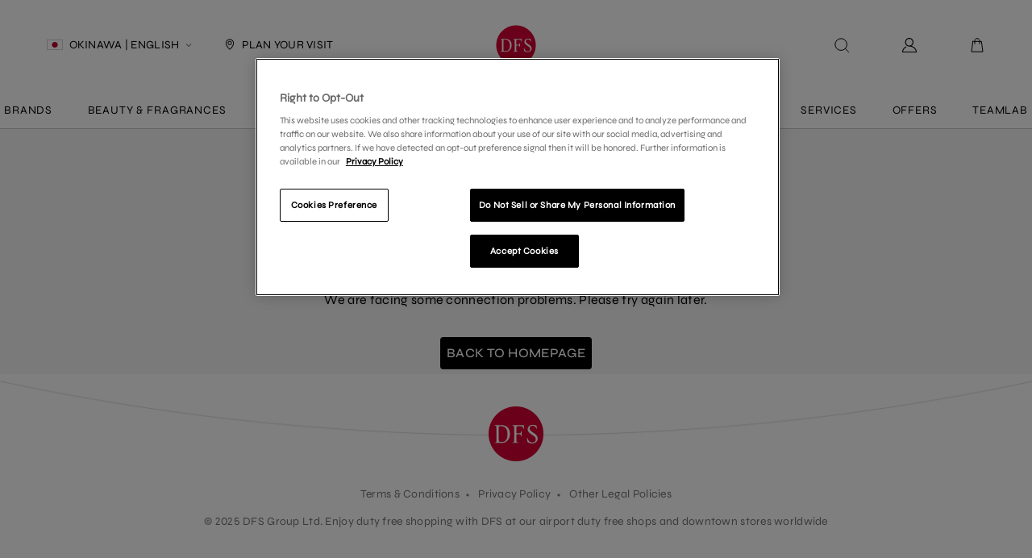

--- FILE ---
content_type: text/html; charset=utf-8
request_url: https://www.dfs.com/en/okinawa/eshop/exceptional
body_size: 33918
content:
<!DOCTYPE html><html lang="en"><head><meta charSet="utf-8"/><meta name="viewport" content="width=device-width, initial-scale=1, maximum-scale=1"/><title>Okinawa | DFS</title><meta name="next-head-count" content="3"/><link rel="shortcut icon" href="/eshop/favicon.ico" type="image/x-icon"/><link rel="preload" href="/eshop/_next/static/images/loading-b29200083b9ffc9ba59ded055a8e7cbb.gif" as="image"/><link rel="alternate" hrefLang="en" href="https://www.dfs.com/en/okinawa/eshop/exceptional"/><link rel="alternate" hrefLang="zh-hans" href="https://www.dfs.com/cn/okinawa/eshop/exceptional"/><link rel="alternate" hrefLang="ja" href="https://www.dfs.com/jp/okinawa/eshop/exceptional"/><link rel="stylesheet" href="/eshop/font-family/common.css"/><link rel="preload" href="/eshop/_next/static/css/f2fdca0625f592b2.css" as="style"/><link rel="stylesheet" href="/eshop/_next/static/css/f2fdca0625f592b2.css" data-n-g=""/><noscript data-n-css=""></noscript><script defer="" nomodule="" src="/eshop/_next/static/chunks/polyfills-42372ed130431b0a.js"></script><script src="/eshop/_next/static/chunks/webpack-3c15583b098d867e.js" defer=""></script><script src="/eshop/_next/static/chunks/framework-a32fdada02556615.js" defer=""></script><script src="/eshop/_next/static/chunks/main-79b0cc90aa847a05.js" defer=""></script><script src="/eshop/_next/static/chunks/pages/_app-7d18ba9d47cc7b36.js" defer=""></script><script src="/eshop/_next/static/chunks/pages/%5Bcity%5D/eshop/exceptional-96b82890f01ab70d.js" defer=""></script><script src="/eshop/_next/static/T0H62aHa8PjuyE6A3lAZF/_buildManifest.js" defer=""></script><script src="/eshop/_next/static/T0H62aHa8PjuyE6A3lAZF/_ssgManifest.js" defer=""></script></head><body class=""><noscript><iframe src="https://www.googletagmanager.com/ns.html?id=GTM-MFBGT8H" height="0" width="0" style="display:none;visibility:hidden"></iframe></noscript><div id="__next"><div class="flex h-screen w-screen flex-col items-center"><header id="header" class="w-full"><div class="relative top-0 left-0 z-30 flex w-full items-center justify-between border-b border-divide-gray bg-white h-15 xl:h-40 xl:pt-8 header_container__HQFYI header_showNav__GDTGu" style="top:0"><div class="relative w-full"><div class="relative mx-auto flex w-full justify-between h-auto px-4 xl:h-12.5 xl:px-4.5/100 frankLinLight"><div class="w-1/2 items-center hidden xl:flex" aria-hidden="true"><a class="cursor-pointer" aria-label="Select Location and Language" title="OKINAWA | English"><div class="flex items-center uppercase pr-10"><img class="w-5 h-3.25 mr-0 xl:mr-2" alt="" src="[data-uri]"/><div class="hidden xl:block" aria-hidden="true"><span>OKINAWA</span> | <span>English</span></div><svg xmlns="http://www.w3.org/2000/svg" fill="#000" viewBox="0 0 20 20" aria-hidden="true" class="h-2 w-2 rotate-180 ml-2"><path d="m17.715856,13.121915a0.667,0.667 0 0 1 -0.988,0.892l-6.733,-6.581l-6.733,6.58l-0.063,0.055a0.668,0.668 0 0 1 -0.869,-1.008l7.017,-6.861a0.666,0.666 0 0 1 0.648,-0.4a0.664,0.664 0 0 1 0.649,0.4l7.016,6.862l0.056,0.061z" fill-rule="evenodd"></path></svg></div></a><a href="https://www.dfs.com/en/okinawa/stores/map#okinawa"><div class="flex items-center text-sm text-black uppercase" data-crawler-id="header-plan-icon"><svg xmlns="http://www.w3.org/2000/svg" fill="000" viewBox="0 0 16 16" aria-hidden="true" class="-mt-px h-3.5 w-3.5"><path d="M3.2 6.4c0-2.652 2.15-4.8 4.8-4.8 2.651 0 4.8 2.148 4.8 4.8 0 .79-.255 1.693-.68 2.625-.423.926-.998 1.849-1.603 2.67-.604.822-1.228 1.53-1.74 2.027-.257.25-.477.438-.646.56-.052.037-.096.066-.131.087-.035-.02-.079-.05-.131-.088-.169-.121-.389-.31-.646-.56-.512-.497-1.136-1.204-1.74-2.026-.605-.821-1.18-1.744-1.603-2.67C3.455 8.093 3.2 7.19 3.2 6.4zm4.718 8.011l.005-.001-.005.001zm.16-.001l.004.001-.005-.001zM8 .533C4.76.533 2.133 3.16 2.133 6.4c0 1.003.319 2.063.777 3.068.46 1.01 1.078 1.996 1.714 2.86.635.863 1.298 1.617 1.856 2.159.278.27.539.496.764.659.112.081.226.154.336.208.096.048.248.113.42.113s.324-.065.42-.113c.11-.054.224-.127.336-.208.225-.163.486-.39.764-.66.558-.542 1.22-1.295 1.856-2.159.636-.863 1.254-1.85 1.714-2.86.459-1.004.777-2.064.777-3.067C13.867 3.16 11.24.533 8 .533zm-1.867 5.6c0-1.03.836-1.866 1.867-1.866 1.031 0 1.867.835 1.867 1.866C9.867 7.164 9.03 8 8 8c-1.03 0-1.867-.836-1.867-1.867zM8 3.2c-1.62 0-2.933 1.313-2.933 2.933 0 1.62 1.313 2.934 2.933 2.934 1.62 0 2.933-1.314 2.933-2.934S9.62 3.2 8 3.2z"></path></svg><span class="pl-2">Plan Your Visit</span></div></a></div><div class="w-1/2 items-center flex xl:hidden" aria-hidden="false"><div class="border-0 bg-transparent mr-5 flex cursor-pointer items-center p-1.5" role="button" tabindex="0" aria-label="Navigation Menu" aria-haspopup="true" aria-expanded="false"><svg xmlns="http://www.w3.org/2000/svg" viewBox="0 0 26 26" class="h-5 w-5 cursor-pointer"><path d="M0 12H26V14H0zM0 4H26V6H0zM0 20H26V22H0z"></path></svg></div><a class="cursor-pointer" aria-label="Select Location and Language" title="OKINAWA | English"><div class="flex items-center uppercase"><img class="w-5 h-3.25 mr-0 xl:mr-2" alt="" src="[data-uri]"/><div class="hidden xl:block" aria-hidden="true"><span>OKINAWA</span> | <span>English</span></div><svg xmlns="http://www.w3.org/2000/svg" fill="#000" viewBox="0 0 20 20" aria-hidden="true" class="h-2 w-2 rotate-180 ml-2"><path d="m17.715856,13.121915a0.667,0.667 0 0 1 -0.988,0.892l-6.733,-6.581l-6.733,6.58l-0.063,0.055a0.668,0.668 0 0 1 -0.869,-1.008l7.017,-6.861a0.666,0.666 0 0 1 0.648,-0.4a0.664,0.664 0 0 1 0.649,0.4l7.016,6.862l0.056,0.061z" fill-rule="evenodd"></path></svg></div></a></div><div class="absolute top-1/2 left-1/2 z-1 -translate-x-1/2 -translate-y-1/2"><a href="https://www.dfs.com/en/okinawa" aria-label="Return to Homepage"><img class="flex-shrink-0 h-8 xl:h-12.5 header_logoImg__KuMTf" alt="Return to Homepage" data-crawler-id="header-logo-icon" src="https://alsa-dfs-mac-prd-01-oss.oss-cn-shanghai.aliyuncs.com/static/logo-zip.png"/></a></div><div class="flex w-1/2 items-center justify-end"><a class="w-10.5 mr-4 text-3xs text-right xl:w-auto xl:mr-16 xl:text-sm uppercase absolute -top-[1000px]" tabindex="100" href="#main" aria-label="Skip to Content">Skip to Content</a><a aria-label="Search" href="/en/okinawa/eshop/search"><svg xmlns="http://www.w3.org/2000/svg" width="20" height="20" fill="none" viewBox="0 0 20 20" class="h-5 w-5 cursor-pointer" aria-hidden="true"><path stroke="#000" stroke-linecap="round" stroke-linejoin="round" d="M14.59 14.447l4.077 4.076"></path><circle cx="9.128" cy="9.131" r="7.297" stroke="#000"></circle></svg></a><div data-crawler-id="header-member-icon" class="items-center uppercase ml-16 h-5 w-5 cursor-pointer hidden xl:block"><svg xmlns="http://www.w3.org/2000/svg" width="20" height="20" viewBox="0 0 20 20" class="w-5 h-5 hidden xl:block"><path fill-rule="evenodd" d="M9.777 1c2.882 0 5.218 2.395 5.218 5.35 0 1.933-1 3.627-2.5 4.567 3.63.983 6.436 4.016 6.504 7.4l.001.126V19H1v-.557c0-2.805 1.694-5.37 4.44-6.779.268-.138.595-.027.73.25.135.273.027.609-.242.747-2.149 1.103-3.553 2.995-3.8 5.107l-.013.117H17.88l-.001-.014c-.36-3.21-3.663-5.971-7.458-6.162l-.143-.006-.14-.004-.139-.001-.038-.002c-.061.003-.123.004-.185.004-2.883 0-5.218-2.395-5.218-5.35C4.559 3.395 6.895 1 9.777 1zm0 1.116c-2.28 0-4.129 1.895-4.129 4.234 0 2.338 1.849 4.233 4.129 4.233 2.281 0 4.13-1.894 4.13-4.233 0-2.338-1.85-4.234-4.13-4.234z" clip-rule="evenodd"></path></svg></div><div class="ml-8 xl:ml-16"><a data-crawler-id="header-cart-icon" aria-label="Shopping Bag: {{qty}} Items" href="/en/okinawa/eshop/cart"><div class="relative w-5 h-5"><svg xmlns="http://www.w3.org/2000/svg" viewBox="0 0 20 20" fill="none" class="w-5 h-5" aria-hidden="true"><path stroke="#000" stroke-linecap="round" stroke-linejoin="round" d="M4.667 5.333h10.666L17 18.167H3L4.667 5.333z"></path><path stroke="#000" stroke-linecap="round" d="M13 8.333V4.538c0-1.586-1.343-2.871-3-2.871S7 2.952 7 4.538v3.795"></path></svg></div></a></div></div></div><nav class="text-sm mt-8 hidden xl:block"><ul role="menubar" class="flex items-center justify-center h-12"><li class="pc-nav_firstLevel__3_PbG" id="nav-menu-ul148vujDaOaqIIyQudZh"><a href="/en/okinawa/brand/listing" tabindex="0" aria-describedby="global-span-none-navbar" aria-expanded="false">BRANDS</a></li><li class="pc-nav_firstLevel__3_PbG" id="nav-menu-2UNpyAYaACbWRt0r8zwsFA"><a href="https://www.dfs.com/en/okinawa/eshop/product-listing/category/beauty-and-fragrances/16" tabindex="0" aria-describedby="global-span-none-navbar" aria-expanded="false">BEAUTY &amp; FRAGRANCES</a></li><li class="pc-nav_firstLevel__3_PbG" id="nav-menu-4j1sCw8Q7SIsJ2UMIO9tdl"><a href="https://www.dfs.com/en/okinawa/brand/listing/fashion" tabindex="0" aria-describedby="global-span-none-navbar" aria-expanded="false">FASHION &amp; ACCESSORIES</a></li><li class="pc-nav_firstLevel__3_PbG" id="nav-menu-5nL90ieeATeEdDE8oaZf6c"><a href="https://www.dfs.com/en/okinawa/eshop/product-listing/category/watches-and-jewelry/6" tabindex="0" aria-describedby="global-span-none-navbar" aria-expanded="false">WATCHES &amp; JEWELRY</a></li><li class="pc-nav_firstLevel__3_PbG" id="nav-menu-6v4xG5ibXyB8cvnCVsiUoW"><a href="https://www.dfs.com/en/okinawa/eshop/product-listing/category/souvenirs/131" tabindex="0" aria-describedby="global-span-none-navbar" aria-expanded="false">SOUVENIRS</a></li><li class="pc-nav_firstLevel__3_PbG" id="nav-menu-bgyeJqJCF56kCOUnkLO5c"><a href="/en/okinawa/what-is-happening/news/listing" tabindex="0" aria-describedby="global-span-none-navbar" aria-expanded="false">DISCOVER</a></li><li class="pc-nav_firstLevel__3_PbG" id="nav-menu-3bb3boJAniXx9B9SkUSGy0"><div tabindex="0" role="button" aria-describedby="global-span-none-navbar" aria-expanded="false">SERVICES</div></li><li class="pc-nav_firstLevel__3_PbG" id="nav-menu-7LDFRxI3nKjFgtqS8nvmep"><a href="https://www.dfs.com/en/okinawa/eshop/product-listing/vcategory/okinawa/special-offers/654" tabindex="0" aria-describedby="global-span-none-navbar" aria-expanded="false">OFFERS</a></li><li class="pc-nav_firstLevel__3_PbG" id="nav-menu-5kxg6RhpU1zFxxDcxXHd4d"><div tabindex="0" role="button" aria-describedby="global-span-none-navbar" aria-expanded="false">teamLab</div></li></ul><div class="disable-mousewheel z-[999] pc-nav_dropdownWrapper__zb6vJ" aria-hidden="true"><div class="pc-nav_dropdown__IubtH" tabindex="-1" id="nav-dropdown-ul148vujDaOaqIIyQudZh"><div class="pc-nav_dropdownContainer__iGvpG" data-layout="C"><div class="pc-nav_dropdownCategory__zCZ3A"><div data-level="navigationLevel2Column" class="pc-nav_dropdownColumn__bWV_H"><div data-level="navigationBar" class="pc-nav_secondLevel__Iy_o3"><a class="pc-nav_withHref__s21jY" data-id="first-ul148vujDaOaqIIyQudZh" href="/en/okinawa/brand/listing">ALL BRANDS A-Z</a></div><div class="pc-nav_dropdownColumnItem__aXp3I"><div data-level="navigationLevel2" class="pc-nav_secondLevel__Iy_o3"><a class="pc-nav_withHref__s21jY" data-id="second-6ZKlHijKgh5Pr9dvY7R3jt" href="https://www.dfs.com/en/okinawa/eshop/product-listing/vcategory/okinawa/best-sellers/418"><h2>Our Best Seller</h2></a></div></div><div class="pc-nav_dropdownColumnItem__aXp3I"><div data-level="navigationLevel2" class="pc-nav_secondLevel__Iy_o3"><a class="pc-nav_withHref__s21jY" data-id="second-6BRKRgtGNGfFJhBbblTdDp" href="https://www.dfs.com/en/okinawa/brand/listing/beauty"><h2>BEAUTY &amp; FRAGRANCES</h2></a></div><div data-level="navigationLevel3" class="pc-nav_thirdLevel__5e89y"><a class="pc-nav_withHref__s21jY" data-id="third-6Wu3cxzjWwKV1UIjKeglS9" href="https://www.dfs.com/en/okinawa/eshop/product-listing/brand/DECORT%C3%89/7604">Decorté</a></div><div data-level="navigationLevel3" class="pc-nav_thirdLevel__5e89y"><a class="pc-nav_withHref__s21jY" data-id="third-IFWHPhyIX1rdikOxWY5OX" href="https://www.dfs.com/en/okinawa/eshop/product-listing/brand/Est%C3%A9e%20Lauder/1135">Estée Lauder</a></div><div data-level="navigationLevel3" class="pc-nav_thirdLevel__5e89y"><a class="pc-nav_withHref__s21jY" data-id="third-1GrZesI8PRG6FGngKqYavj" href="https://www.dfs.com/en/okinawa/eshop/product-listing/brand/JO%20MALONE%20LONDON/4302">Jo Malone London</a></div><div data-level="navigationLevel3" class="pc-nav_thirdLevel__5e89y"><a class="pc-nav_withHref__s21jY" data-id="third-63tqxHnQL6RNntTwzSm1ND" href="https://www.dfs.com/en/okinawa/eshop/product-listing/brand/SK-II/4790">SK-II</a></div><div data-level="navigationLevel3" class="pc-nav_thirdLevel__5e89y"><a class="pc-nav_withHref__s21jY" data-id="third-3TGk81mFGPHcmDQivABGWi" href="https://www.dfs.com/en/okinawa/eshop/product-listing/brand/Kiehl&#x27;s/5294">Kiehl&#x27;s</a></div><div data-level="navigationLevel3" class="pc-nav_thirdLevel__5e89y"><a class="pc-nav_withHref__s21jY" data-id="third-JgatwEtgfE3RTcyEJttE4" href="https://www.dfs.com/en/okinawa/eshop/product-listing/brand/Shu%20Uemura/5338">Shu Uemura</a></div><div data-level="navigationLevel3" class="pc-nav_thirdLevel__5e89y"><a class="pc-nav_withHref__s21jY" data-id="third-3cRXfC1srIPkoAEiEjxH5t" href="https://www.dfs.com/en/okinawa/eshop/product-listing/brand/Lanc%C3%B4me/1741">Lancôme</a></div><div data-level="navigationLevel3" class="pc-nav_thirdLevel__5e89y"><a class="pc-nav_withHref__s21jY" data-id="third-xe3dfRXxJVRGNPV5FBCr2" href="https://www.dfs.com/en/okinawa/eshop/product-listing/brand/Clarins/2082">Clarins</a></div><div data-level="navigationLevel3" class="pc-nav_thirdLevel__5e89y"><a class="pc-nav_withHref__s21jY" data-id="third-1nAoAuRTXxRvJ8O6zAiLeb" href="https://www.dfs.com/en/okinawa/eshop/product-listing/brand/Diptyque/6274">Diptyque</a></div></div></div><div data-level="navigationLevel2Column" class="pc-nav_dropdownColumn__bWV_H"><div class="pc-nav_dropdownColumnItem__aXp3I"><div data-level="navigationLevel2" class="pc-nav_secondLevel__Iy_o3"><a class="pc-nav_withHref__s21jY" data-id="second-3CBZ6M7OYiRnnmUUsSx2tg" href="https://www.dfs.com/en/okinawa/brand/listing/fashion"><h2>FASHION &amp; ACCESSORIES</h2></a></div><div data-level="navigationLevel3" class="pc-nav_thirdLevel__5e89y"><a class="pc-nav_withHref__s21jY" data-id="third-7D4jdSuJqw9Loyf2QdXn79" href="https://www.dfs.com/en/okinawa/brand/rimowa-okinawa">Rimowa</a></div><div data-level="navigationLevel3" class="pc-nav_thirdLevel__5e89y"><a class="pc-nav_withHref__s21jY" data-id="third-1ChAisDHLDkomHysI4jdap" href="https://www.dfs.com/en/okinawa/brand/bottega-veneta-sunglasses-okinawa">Bottega Veneta</a></div><div data-level="navigationLevel3" class="pc-nav_thirdLevel__5e89y"><a class="pc-nav_withHref__s21jY" data-id="third-2cIbjzHJhvhdFCHr62yeBu" href="https://www.dfs.com/en/okinawa/brand/saint-laurent-sunglasses-okinawa">Saint Laurent</a></div><div data-level="navigationLevel3" class="pc-nav_thirdLevel__5e89y"><a class="pc-nav_withHref__s21jY" data-id="third-1uDmH4CvkC6WjJXmtMmky2" href="https://www.dfs.com/en/okinawa/brand/moncler">Moncler</a></div></div><div class="pc-nav_dropdownColumnItem__aXp3I"><div data-level="navigationLevel2" class="pc-nav_secondLevel__Iy_o3"><a class="pc-nav_withHref__s21jY" data-id="second-3IJRkTfFuKGQRsj4zszZ3c" href="https://www.dfs.com/en/okinawa/eshop/product-listing/category/souvenirs/131"><h2>Souvenirs</h2></a></div><div data-level="navigationLevel3" class="pc-nav_thirdLevel__5e89y"><a class="pc-nav_withHref__s21jY" data-id="third-RCMcj35jPSaNfRWEZSvuQ" href="https://www.dfs.com/en/okinawa/eshop/product-listing/brand/TWG%20Tea/7083">TWG Tea</a></div></div></div><div data-level="navigationLevel2Column" class="pc-nav_dropdownColumn__bWV_H"><div class="pc-nav_dropdownColumnItem__aXp3I"><div data-level="navigationLevel2" class="pc-nav_secondLevel__Iy_o3"><a class="pc-nav_withHref__s21jY" data-id="second-6jOClIVGkNTecxYlpviU1J" href="https://www.dfs.com/en/okinawa/brand/listing/watches-and-jewelry"><h2>WATCHES &amp; JEWELRY</h2></a></div><div data-level="navigationLevel3" class="pc-nav_thirdLevel__5e89y"><a class="pc-nav_withHref__s21jY" data-id="third-2cZWVbERUlnY6oqFUDLlvK" href="https://www.dfs.com/en/okinawa/eshop/product-listing/brand/OMEGA/1025">Omega</a></div><div data-level="navigationLevel3" class="pc-nav_thirdLevel__5e89y"><a class="pc-nav_withHref__s21jY" data-id="third-32T2OffsAtH0zRTZq5wop" href="https://www.dfs.com/en/okinawa/eshop/product-listing/brand/HUBLOT/5608">Hublot</a></div><div data-level="navigationLevel3" class="pc-nav_thirdLevel__5e89y"><a class="pc-nav_withHref__s21jY" data-id="third-7wyRwAKzT71cBitITTAhXn" href="https://www.dfs.com/en/okinawa/eshop/product-listing/brand/IWC%20Schaffhausen/2511">IWC Schaffhausen</a></div><div data-level="navigationLevel3" class="pc-nav_thirdLevel__5e89y"><a class="pc-nav_withHref__s21jY" data-id="third-1bWAd6ev5AEN12BXXn2WoX" href="https://www.dfs.com/en/okinawa/eshop/product-listing/brand/Chopard/1264">Chopard</a></div><div data-level="navigationLevel3" class="pc-nav_thirdLevel__5e89y"><a class="pc-nav_withHref__s21jY" data-id="third-6AShDj2H6NKcK4UsK2n4Tc" href="https://www.dfs.com/en/okinawa/eshop/product-listing/brand/HERM%C3%88S%20WATCHES%20AND%20JEWELRY/1180">Hermès</a></div><div data-level="navigationLevel3" class="pc-nav_thirdLevel__5e89y"><a class="pc-nav_withHref__s21jY" data-id="third-6G9nSKnMKNzX01clQBp7l3" href="https://www.dfs.com/en/okinawa/eshop/product-listing/brand/TAG%20Heuer/1823">TAG Heuer</a></div><div data-level="navigationLevel3" class="pc-nav_thirdLevel__5e89y"><a class="pc-nav_withHref__s21jY" data-id="third-3rs6YB5qIxx2ugm7G5vvaD" href="https://www.dfs.com/en/okinawa/eshop/product-listing/brand/Breitling/3019">Breitling</a></div><div data-level="navigationLevel3" class="pc-nav_thirdLevel__5e89y"><a class="pc-nav_withHref__s21jY" data-id="third-7fgLhjoc9kTPfsEzWY8GOq" href="https://www.dfs.com/en/okinawa/eshop/product-listing/brand/ZENITH/1770">Zenith</a></div><div data-level="navigationLevel3" class="pc-nav_thirdLevel__5e89y"><a class="pc-nav_withHref__s21jY" data-id="third-2cs6JzHk6KtUNFCIdDnNW3" href="https://www.dfs.com/en/okinawa/eshop/product-listing/brand/HAMILTON/2387">Hamilton</a></div><div data-level="navigationLevel3" class="pc-nav_thirdLevel__5e89y"><a class="pc-nav_withHref__s21jY" data-id="third-45wyv5ZgIYZuyhsKQnGWyD" href="https://www.dfs.com/en/okinawa/eshop/product-listing/brand/LONGINES/1026">Longines</a></div></div></div></div><div class="pc-nav_dropdownBanners__HO8N1"><a href="https://www.dfs.com/en/okinawa/eshop/product-listing/vcategory/okinawa/special-offers/418" data-id="image-2onvNQemdgHRxK7PkMnD4Z" class="pc-nav_dropdownBanner__jZjgI"><div class="lazyload-wrapper "><div class="lazyload-placeholder"></div></div><p>Best Sellers</p></a><a href="https://page.line.me/400fysat?oat__id=1948902&amp;openQrModal=true" data-id="image-2CdMbq8ocDgqYzF0qDtTD5" class="pc-nav_dropdownBanner__jZjgI"><div class="lazyload-wrapper "><div class="lazyload-placeholder"></div></div><p>Inquire on LINE</p></a></div></div></div><div class="pc-nav_dropdown__IubtH" tabindex="-1" id="nav-dropdown-2UNpyAYaACbWRt0r8zwsFA"><div class="pc-nav_dropdownContainer__iGvpG" data-layout="E"><div class="pc-nav_dropdownCategory__zCZ3A"><div data-level="navigationLevel2Column" class="pc-nav_dropdownColumn__bWV_H"><div class="pc-nav_dropdownColumnItem__aXp3I"><div data-level="navigationLevel2" class="pc-nav_secondLevel__Iy_o3"><a class="pc-nav_withHref__s21jY" data-id="second-2roUrnCY1DMdicz7cnMots" href="https://www.dfs.com/en/okinawa/eshop/product-listing/category/beauty-and-fragrance/skincare/17"><h2>SKINCARE</h2></a></div><div data-level="navigationLevel3" class="pc-nav_thirdLevel__5e89y"><a class="pc-nav_withHref__s21jY" data-id="third-75G4hSqDucNiJsAQn9SKnd" href="https://www.dfs.com/en/okinawa/eshop/product-listing/category/beauty-and-fragrance/skincare/cleanser-makeup-remover/38">Cleanser/Makeup Remover</a></div><div data-level="navigationLevel3" class="pc-nav_thirdLevel__5e89y"><a class="pc-nav_withHref__s21jY" data-id="third-6IajtgDyay2EyKn7GB3gqD" href="https://www.dfs.com/en/okinawa/eshop/product-listing/category/beauty-and-fragrance/skincare/eye-care/41">Eye Care</a></div><div data-level="navigationLevel3" class="pc-nav_thirdLevel__5e89y"><a class="pc-nav_withHref__s21jY" data-id="third-3IzaOf622OHDFOfdXWVXLV" href="https://www.dfs.com/en/okinawa/eshop/product-listing/category/beauty-and-fragrance/skincare/masks/36">Masks</a></div><div data-level="navigationLevel3" class="pc-nav_thirdLevel__5e89y"><a class="pc-nav_withHref__s21jY" data-id="third-MELvDGYHv11G4buYdwF3n" href="https://www.dfs.com/en/okinawa/eshop/product-listing/category/beauty-and-fragrance/skincare/moisturizers/37">Moisturizers</a></div><div data-level="navigationLevel3" class="pc-nav_thirdLevel__5e89y"><a class="pc-nav_withHref__s21jY" data-id="third-2WbaKaI8vNu3V7pQRfzOob" href="https://www.dfs.com/en/okinawa/eshop/product-listing/category/beauty-and-fragrance/skincare/serums/19">Serums</a></div><div data-level="navigationLevel3" class="pc-nav_thirdLevel__5e89y"><a class="pc-nav_withHref__s21jY" data-id="third-6V6pocafAUzAQkEdHVUDbW" href="https://www.dfs.com/en/okinawa/eshop/product-listing/category/beauty-and-fragrance/skincare/skincare-sets/43">Skincare Sets</a></div><div data-level="navigationLevel3" class="pc-nav_thirdLevel__5e89y"><a class="pc-nav_withHref__s21jY" data-id="third-5CzyNoQymOH7a9C2V3AdK4" href="https://www.dfs.com/en/okinawa/eshop/product-listing/category/beauty-and-fragrance/skincare/sun-protection/39">Sun Protection</a></div><div data-level="navigationLevel3" class="pc-nav_thirdLevel__5e89y"><a class="pc-nav_withHref__s21jY" data-id="third-4aXfDt6iMl9tYllsPx0A5x" href="https://www.dfs.com/en/okinawa/eshop/product-listing/category/beauty-and-fragrance/skincare/toners/20">Toners</a></div><div data-level="navigationLevel3" class="pc-nav_thirdLevel__5e89y"><a class="pc-nav_withHref__s21jY" data-id="third-DoKYYUQR0RR9vMxsaV2gG" href="https://www.dfs.com/en/okinawa/eshop/product-listing/category/beauty-and-fragrance/skincare/other-skincare/44">Other Skincare</a></div></div></div><div data-level="navigationLevel2Column" class="pc-nav_dropdownColumn__bWV_H"><div class="pc-nav_dropdownColumnItem__aXp3I"><div data-level="navigationLevel2" class="pc-nav_secondLevel__Iy_o3"><a class="pc-nav_withHref__s21jY" data-id="second-1bsMunErF7WcHjJp6kYE8u" href="https://www.dfs.com/en/okinawa/eshop/product-listing/category/beauty-and-fragrance/makeup/18"><h2>MAKEUP</h2></a></div><div data-level="navigationLevel3" class="pc-nav_thirdLevel__5e89y"><a class="pc-nav_withHref__s21jY" data-id="third-2zdcg2ubm5O3xwDekNX2h1" href="https://www.dfs.com/en/okinawa/eshop/product-listing/category/beauty-and-fragrance/makeup/eyes/47">Eyes</a></div><div data-level="navigationLevel3" class="pc-nav_thirdLevel__5e89y"><a class="pc-nav_withHref__s21jY" data-id="third-4ypzPciO8ARDEUKt8jmUAy" href="https://www.dfs.com/en/okinawa/eshop/product-listing/category/beauty-and-fragrance/makeup/face/46">Face</a></div><div data-level="navigationLevel3" class="pc-nav_thirdLevel__5e89y"><a class="pc-nav_withHref__s21jY" data-id="third-3PIBY4veSnjDFagpwUxSUP" href="https://www.dfs.com/en/okinawa/eshop/product-listing/category/beauty-and-fragrance/makeup/lips/48">Lips</a></div><div data-level="navigationLevel3" class="pc-nav_thirdLevel__5e89y"><a class="pc-nav_withHref__s21jY" data-id="third-5MnWg8Hp1i7VI0uPLhQjTN" href="https://www.dfs.com/en/okinawa/eshop/product-listing/category/beauty-and-fragrance/makeup/makeup-gift-sets/50">Makeup Gift Sets</a></div><div data-level="navigationLevel3" class="pc-nav_thirdLevel__5e89y"><a class="pc-nav_withHref__s21jY" data-id="third-bfajZrrHprByfpTTEPssV" href="https://www.dfs.com/en/okinawa/eshop/product-listing/category/beauty-and-fragrance/makeup/makeup-tools/52">Makeup Tools</a></div></div></div><div data-level="navigationLevel2Column" class="pc-nav_dropdownColumn__bWV_H"><div class="pc-nav_dropdownColumnItem__aXp3I"><div data-level="navigationLevel2" class="pc-nav_secondLevel__Iy_o3"><a class="pc-nav_withHref__s21jY" data-id="second-7JZ9RmQyKlUTGCc8pXl4yb" href="https://www.dfs.com/en/okinawa/eshop/product-listing/category/beauty-and-fragrance/fragrance/53"><h2>FRAGRANCE</h2></a></div><div data-level="navigationLevel3" class="pc-nav_thirdLevel__5e89y"><a class="pc-nav_withHref__s21jY" data-id="third-7lGrjXZJ7kBSDZE7ql9a6T" href="https://www.dfs.com/en/okinawa/eshop/product-listing/category/beauty/fragrance/candles-and-home-fragrances/58">Candles &amp; Home Fragrances</a></div><div data-level="navigationLevel3" class="pc-nav_thirdLevel__5e89y"><a class="pc-nav_withHref__s21jY" data-id="third-5vUbqcEzyv3uJcYRHfssqe" href="https://www.dfs.com/en/okinawa/eshop/product-listing/category/beauty-and-fragrance/fragrance/fragrance/57">Fragrance</a></div><div data-level="navigationLevel3" class="pc-nav_thirdLevel__5e89y"><a class="pc-nav_withHref__s21jY" data-id="third-6RMEiJbuBlFWGBRiWHgMew" href="https://www.dfs.com/en/okinawa/eshop/product-listing/category/beauty-and-fragrances/fragrance/gift-sets-beauty-box/59">Gift Sets/Beauty Box</a></div><div data-level="navigationLevel3" class="pc-nav_thirdLevel__5e89y"><a class="pc-nav_withHref__s21jY" data-id="third-2qUf4oGzeUuDlzoB2AA1cj" href="https://www.dfs.com/en/okinawa/eshop/product-listing/category/beauty-and-fragrances/fragrance/other-perfume/60">Other Perfume</a></div></div></div><div data-level="navigationLevel2Column" class="pc-nav_dropdownColumn__bWV_H"><div class="pc-nav_dropdownColumnItem__aXp3I"><div data-level="navigationLevel2" class="pc-nav_secondLevel__Iy_o3"><a class="pc-nav_withHref__s21jY" data-id="second-4kOezgGWS7dw8ggItY1Y03" href="https://www.dfs.com/en/okinawa/eshop/product-listing/category/beauty-and-fragrance/bath--body-and-hair-products/54"><h2>Bath, Body &amp; Hair Products</h2></a></div><div data-level="navigationLevel3" class="pc-nav_thirdLevel__5e89y"><a class="pc-nav_withHref__s21jY" data-id="third-5JgEgSZNT8EIF3DcXMbdXt" href="https://www.dfs.com/en/okinawa/eshop/product-listing/category/beauty-and-fragrance/bath--body-and-hair-products/bath-and-shower/65">Bath &amp; Shower</a></div><div data-level="navigationLevel3" class="pc-nav_thirdLevel__5e89y"><a class="pc-nav_withHref__s21jY" data-id="third-138B5QL2LEwpktCpAB8vx4" href="https://www.dfs.com/en/okinawa/eshop/product-listing/category/beauty-and-fragrance/bath--body-and-hair-products/body-moisturizers/61">Body Moisturizers</a></div><div data-level="navigationLevel3" class="pc-nav_thirdLevel__5e89y"><a class="pc-nav_withHref__s21jY" data-id="third-2pNZE6DL5oiMGwqdFbI1vs" href="https://www.dfs.com/en/okinawa/eshop/product-listing/category/beauty-and-fragrance/bath--body-and-hair-products/hair-care/64">Hair Care</a></div><div data-level="navigationLevel3" class="pc-nav_thirdLevel__5e89y"><a class="pc-nav_withHref__s21jY" data-id="third-LgGHbSFGYRwSzk21Skx5Y" href="https://www.dfs.com/en/okinawa/eshop/product-listing/category/beauty-and-fragrance/bath--body-and-hair-products/hand-cream/66">Hand Cream</a></div><div data-level="navigationLevel3" class="pc-nav_thirdLevel__5e89y"><a class="pc-nav_withHref__s21jY" data-id="third-1oqF0z78XtECaiu0a8f7sy" href="https://www.dfs.com/en/okinawa/eshop/product-listing/category/beauty-and-fragrance/bath--body-and-hair-products/soaps/63">Soaps</a></div></div></div><div data-level="navigationLevel2Column" class="pc-nav_dropdownColumn__bWV_H"><div class="pc-nav_dropdownColumnItem__aXp3I"><div data-level="navigationLevel2" class="pc-nav_secondLevel__Iy_o3"><div class="" data-id="second-q57n6VCfa3HKvUUo59hjE"><h2>Featured Brands</h2></div></div><div data-level="navigationLevel3" class="pc-nav_thirdLevel__5e89y"><a class="pc-nav_withHref__s21jY" data-id="third-6Wu3cxzjWwKV1UIjKeglS9" href="https://www.dfs.com/en/okinawa/eshop/product-listing/brand/DECORT%C3%89/7604">Decorté</a></div><div data-level="navigationLevel3" class="pc-nav_thirdLevel__5e89y"><a class="pc-nav_withHref__s21jY" data-id="third-IFWHPhyIX1rdikOxWY5OX" href="https://www.dfs.com/en/okinawa/eshop/product-listing/brand/Est%C3%A9e%20Lauder/1135">Estée Lauder</a></div><div data-level="navigationLevel3" class="pc-nav_thirdLevel__5e89y"><a class="pc-nav_withHref__s21jY" data-id="third-1GrZesI8PRG6FGngKqYavj" href="https://www.dfs.com/en/okinawa/eshop/product-listing/brand/JO%20MALONE%20LONDON/4302">Jo Malone London</a></div><div data-level="navigationLevel3" class="pc-nav_thirdLevel__5e89y"><a class="pc-nav_withHref__s21jY" data-id="third-63tqxHnQL6RNntTwzSm1ND" href="https://www.dfs.com/en/okinawa/eshop/product-listing/brand/SK-II/4790">SK-II</a></div><div data-level="navigationLevel3" class="pc-nav_thirdLevel__5e89y"><a class="pc-nav_withHref__s21jY" data-id="third-3TGk81mFGPHcmDQivABGWi" href="https://www.dfs.com/en/okinawa/eshop/product-listing/brand/Kiehl&#x27;s/5294">Kiehl&#x27;s</a></div><div data-level="navigationLevel3" class="pc-nav_thirdLevel__5e89y"><a class="pc-nav_withHref__s21jY" data-id="third-JgatwEtgfE3RTcyEJttE4" href="https://www.dfs.com/en/okinawa/eshop/product-listing/brand/Shu%20Uemura/5338">Shu Uemura</a></div><div data-level="navigationLevel3" class="pc-nav_thirdLevel__5e89y"><a class="pc-nav_withHref__s21jY" data-id="third-3cRXfC1srIPkoAEiEjxH5t" href="https://www.dfs.com/en/okinawa/eshop/product-listing/brand/Lanc%C3%B4me/1741">Lancôme</a></div><div data-level="navigationLevel3" class="pc-nav_thirdLevel__5e89y"><a class="pc-nav_withHref__s21jY" data-id="third-xe3dfRXxJVRGNPV5FBCr2" href="https://www.dfs.com/en/okinawa/eshop/product-listing/brand/Clarins/2082">Clarins</a></div><div data-level="navigationLevel3" class="pc-nav_thirdLevel__5e89y"><a class="pc-nav_withHref__s21jY" data-id="third-1nAoAuRTXxRvJ8O6zAiLeb" href="https://www.dfs.com/en/okinawa/eshop/product-listing/brand/Diptyque/6274">Diptyque</a></div></div></div></div><div class="pc-nav_dropdownBanners__HO8N1"><a href="https://page.line.me/400fysat?oat__id=1948902&amp;openQrModal=true" data-id="image-2CdMbq8ocDgqYzF0qDtTD5" class="pc-nav_dropdownBanner__jZjgI"><div class="lazyload-wrapper "><div class="lazyload-placeholder"></div></div><p>Inquire on LINE</p></a></div></div></div><div class="pc-nav_dropdown__IubtH" tabindex="-1" id="nav-dropdown-4j1sCw8Q7SIsJ2UMIO9tdl"><div class="pc-nav_dropdownContainer__iGvpG" data-layout="E"><div class="pc-nav_dropdownCategory__zCZ3A"><div data-level="navigationLevel2Column" class="pc-nav_dropdownColumn__bWV_H"><div class="pc-nav_dropdownColumnItem__aXp3I"><div data-level="navigationLevel2" class="pc-nav_secondLevel__Iy_o3"><a class="pc-nav_withHref__s21jY" data-id="second-70EbLa54A3xm0LD4oOE14a" href="https://www.dfs.com/en/okinawa/brand/listing/fashion"><h2>ALL FASHION &amp; ACCESSORIES BRANDS</h2></a></div></div></div><div data-level="navigationLevel2Column" class="pc-nav_dropdownColumn__bWV_H"><div class="pc-nav_dropdownColumnItem__aXp3I"><div data-level="navigationLevel2" class="pc-nav_secondLevel__Iy_o3"><div class="" data-id="second-50TSjJUHUGhxdqd9tkvcp6"><h2>Featured Brands</h2></div></div><div data-level="navigationLevel3" class="pc-nav_thirdLevel__5e89y"><a class="pc-nav_withHref__s21jY" data-id="third-7D4jdSuJqw9Loyf2QdXn79" href="https://www.dfs.com/en/okinawa/brand/rimowa-okinawa">Rimowa</a></div><div data-level="navigationLevel3" class="pc-nav_thirdLevel__5e89y"><a class="pc-nav_withHref__s21jY" data-id="third-1ChAisDHLDkomHysI4jdap" href="https://www.dfs.com/en/okinawa/brand/bottega-veneta-sunglasses-okinawa">Bottega Veneta</a></div><div data-level="navigationLevel3" class="pc-nav_thirdLevel__5e89y"><a class="pc-nav_withHref__s21jY" data-id="third-2cIbjzHJhvhdFCHr62yeBu" href="https://www.dfs.com/en/okinawa/brand/saint-laurent-sunglasses-okinawa">Saint Laurent</a></div><div data-level="navigationLevel3" class="pc-nav_thirdLevel__5e89y"><a class="pc-nav_withHref__s21jY" data-id="third-1uDmH4CvkC6WjJXmtMmky2" href="https://www.dfs.com/en/okinawa/brand/moncler">Moncler</a></div><div data-level="navigationLevel3" class="pc-nav_thirdLevel__5e89y"><a class="pc-nav_withHref__s21jY" data-id="third-7KAR64xlt25BO2F3i3yRs3" href="https://www.dfs.com/en/okinawa/brand/marc-jacobs-fashion-okinawa">Marc Jacobs</a></div><div data-level="navigationLevel3" class="pc-nav_thirdLevel__5e89y"><a class="pc-nav_withHref__s21jY" data-id="third-4NktwL2bLxbP64TnDnjqkY" href="https://www.dfs.com/en/okinawa/brand/balenciaga-sunglasses-okinawa">Balenciaga</a></div><div data-level="navigationLevel3" class="pc-nav_thirdLevel__5e89y"><a class="pc-nav_withHref__s21jY" data-id="third-324F24IeD9WsWS1giggGaB" href="https://www.dfs.com/en/okinawa/brand/coach-fashion-okinawa">Coach</a></div><div data-level="navigationLevel3" class="pc-nav_thirdLevel__5e89y"><a class="pc-nav_withHref__s21jY" data-id="third-6xO42fp1t2bUjoCXb2bzV2" href="https://www.dfs.com/en/okinawa/brand/montblanc-sunglasses-okinawa">Montblanc</a></div><div data-level="navigationLevel3" class="pc-nav_thirdLevel__5e89y"><a class="pc-nav_withHref__s21jY" data-id="third-5OSvALrgp35EXVhzNFJHgG" href="https://www.dfs.com/en/okinawa/brand/ray-ban-okinawa">Ray-Ban</a></div></div></div></div><div class="pc-nav_dropdownBanners__HO8N1"><a href="https://page.line.me/400fysat?oat__id=1948902&amp;openQrModal=true" data-id="image-2CdMbq8ocDgqYzF0qDtTD5" class="pc-nav_dropdownBanner__jZjgI"><div class="lazyload-wrapper "><div class="lazyload-placeholder"></div></div><p>Inquire on LINE</p></a></div></div></div><div class="pc-nav_dropdown__IubtH" tabindex="-1" id="nav-dropdown-5nL90ieeATeEdDE8oaZf6c"><div class="pc-nav_dropdownContainer__iGvpG" data-layout="E"><div class="pc-nav_dropdownCategory__zCZ3A"><div data-level="navigationLevel2Column" class="pc-nav_dropdownColumn__bWV_H"><div class="pc-nav_dropdownColumnItem__aXp3I"><div data-level="navigationLevel2" class="pc-nav_secondLevel__Iy_o3"><a class="pc-nav_withHref__s21jY" data-id="second-4hb7vujHBvQT93xHTEKZLw" href="https://www.dfs.com/en/okinawa/eshop/product-listing/category/watch-and-jewelry/fine-watches/9"><h2>All Fine Watches</h2></a></div><div data-level="navigationLevel3" class="pc-nav_thirdLevel__5e89y"><a class="pc-nav_withHref__s21jY" data-id="third-2cZWVbERUlnY6oqFUDLlvK" href="https://www.dfs.com/en/okinawa/eshop/product-listing/brand/OMEGA/1025">Omega</a></div><div data-level="navigationLevel3" class="pc-nav_thirdLevel__5e89y"><a class="pc-nav_withHref__s21jY" data-id="third-7wyRwAKzT71cBitITTAhXn" href="https://www.dfs.com/en/okinawa/eshop/product-listing/brand/IWC%20Schaffhausen/2511">IWC Schaffhausen</a></div><div data-level="navigationLevel3" class="pc-nav_thirdLevel__5e89y"><a class="pc-nav_withHref__s21jY" data-id="third-32T2OffsAtH0zRTZq5wop" href="https://www.dfs.com/en/okinawa/eshop/product-listing/brand/HUBLOT/5608">Hublot</a></div><div data-level="navigationLevel3" class="pc-nav_thirdLevel__5e89y"><a class="pc-nav_withHref__s21jY" data-id="third-az2u92sWua8i1vChyud1b" href="https://www.dfs.com/en/okinawa/eshop/product-listing/brand/JAEGER-LECOULTRE/5025">Jaeger-Lecoultre</a></div><div data-level="navigationLevel3" class="pc-nav_thirdLevel__5e89y"><a class="pc-nav_withHref__s21jY" data-id="third-1bWAd6ev5AEN12BXXn2WoX" href="https://www.dfs.com/en/okinawa/eshop/product-listing/brand/Chopard/1264">Chopard</a></div><div data-level="navigationLevel3" class="pc-nav_thirdLevel__5e89y"><a class="pc-nav_withHref__s21jY" data-id="third-6G9nSKnMKNzX01clQBp7l3" href="https://www.dfs.com/en/okinawa/eshop/product-listing/brand/TAG%20Heuer/1823">TAG Heuer</a></div><div data-level="navigationLevel3" class="pc-nav_thirdLevel__5e89y"><a class="pc-nav_withHref__s21jY" data-id="third-3PsNeTbTcF9Ail1n6i4sQb" href="https://www.dfs.com/en/okinawa/eshop/product-listing/brand/MONTBLANC%20WATCHES%20AND%20JEWELRY/1024">Montblanc</a></div><div data-level="navigationLevel3" class="pc-nav_thirdLevel__5e89y"><a class="pc-nav_withHref__s21jY" data-id="third-45wyv5ZgIYZuyhsKQnGWyD" href="https://www.dfs.com/en/okinawa/eshop/product-listing/brand/LONGINES/1026">Longines</a></div><div data-level="navigationLevel3" class="pc-nav_thirdLevel__5e89y"><a class="pc-nav_withHref__s21jY" data-id="third-2cs6JzHk6KtUNFCIdDnNW3" href="https://www.dfs.com/en/okinawa/eshop/product-listing/brand/HAMILTON/2387">Hamilton</a></div><div data-level="navigationLevel3" class="pc-nav_thirdLevel__5e89y"><a class="pc-nav_withHref__s21jY" data-id="third-3rs6YB5qIxx2ugm7G5vvaD" href="https://www.dfs.com/en/okinawa/eshop/product-listing/brand/Breitling/3019">Breitling</a></div></div></div><div data-level="navigationLevel2Column" class="pc-nav_dropdownColumn__bWV_H"><div class="pc-nav_dropdownColumnItem__aXp3I"><div data-level="navigationLevel2" class="pc-nav_secondLevel__Iy_o3"><a class="pc-nav_withHref__s21jY" data-id="second-23X6aC4yalMgXCHbRzPF4r" href="https://www.dfs.com/en/okinawa/eshop/product-listing/category/watch-and-jewelry/fashion-watches/7"><h2>All Fashion Watches</h2></a></div><div data-level="navigationLevel3" class="pc-nav_thirdLevel__5e89y"><a class="pc-nav_withHref__s21jY" data-id="third-20B1IlElOYlqiCxjLbkuaC" href="https://www.dfs.com/en/okinawa/eshop/product-listing/brand/Anne%20Klein/2776">Anne Klein</a></div><div data-level="navigationLevel3" class="pc-nav_thirdLevel__5e89y"><a class="pc-nav_withHref__s21jY" data-id="third-53UwEDoqp2HsAXGo1mnq4F" href="https://www.dfs.com/en/okinawa/eshop/product-listing/brand/EMPORIO%20ARMANI%20WATCHES%20AND%20JEWELRY/5532441725956857856">Emporio Armani</a></div><div data-level="navigationLevel3" class="pc-nav_thirdLevel__5e89y"><a class="pc-nav_withHref__s21jY" data-id="third-2Apl2vNAXnUdRz09AcbaGd" href="https://www.dfs.com/en/okinawa/eshop/product-listing/brand/Swatch/1271">Swatch</a></div><div data-level="navigationLevel3" class="pc-nav_thirdLevel__5e89y"><a class="pc-nav_withHref__s21jY" data-id="third-65qMVEG64UwCWzv3ueZ4cn" href="https://www.dfs.com/en/okinawa/eshop/product-listing/brand/CITIZEN/1214">Citizen</a></div><div data-level="navigationLevel3" class="pc-nav_thirdLevel__5e89y"><a class="pc-nav_withHref__s21jY" data-id="third-2mikY4ICHqYBPFNc5agduE" href="https://www.dfs.com/en/okinawa/eshop/product-listing/brand/Seiko/1027">Seiko</a></div></div></div><div data-level="navigationLevel2Column" class="pc-nav_dropdownColumn__bWV_H"><div class="pc-nav_dropdownColumnItem__aXp3I"><div data-level="navigationLevel2" class="pc-nav_secondLevel__Iy_o3"><a class="pc-nav_withHref__s21jY" data-id="second-6sVTUBZOhTeCd3zxr8ceg7" href="https://www.dfs.com/en/okinawa/brand/listing/watches-and-jewelry"><h2>All  Jewelry</h2></a></div><div data-level="navigationLevel3" class="pc-nav_thirdLevel__5e89y"><a class="pc-nav_withHref__s21jY" data-id="third-5UWRW8bdDrxqGTd1vBDqZu" href="https://page.line.me/400fysat?oat__id=1948902&amp;openQrModal=true">Inquire on LINE</a></div></div></div></div><div class="pc-nav_dropdownBanners__HO8N1"><a href="https://page.line.me/400fysat?oat__id=1948902&amp;openQrModal=true" data-id="image-2CdMbq8ocDgqYzF0qDtTD5" class="pc-nav_dropdownBanner__jZjgI"><div class="lazyload-wrapper "><div class="lazyload-placeholder"></div></div><p>Inquire on LINE</p></a></div></div></div><div class="pc-nav_dropdown__IubtH" tabindex="-1" id="nav-dropdown-6v4xG5ibXyB8cvnCVsiUoW"><div class="pc-nav_dropdownContainer__iGvpG" data-layout="E"><div class="pc-nav_dropdownCategory__zCZ3A"><div data-level="navigationLevel2Column" class="pc-nav_dropdownColumn__bWV_H"><div class="pc-nav_dropdownColumnItem__aXp3I"><div data-level="navigationLevel2" class="pc-nav_secondLevel__Iy_o3"><a class="pc-nav_withHref__s21jY" data-id="second-5vkEEJ4wdz3jdPLm7fMFsK" href="https://www.dfs.com/en/okinawa/brand/listing/souvenirs"><h2>FEATURED BRANDS</h2></a></div><div data-level="navigationLevel3" class="pc-nav_thirdLevel__5e89y"><a class="pc-nav_withHref__s21jY" data-id="third-6oPt8HocKS8LQw7EDWne8B" href="https://www.dfs.com/en/okinawa/eshop/product-listing/brand/TWG%20Tea/7083">TWG Tea</a></div></div></div></div><div class="pc-nav_dropdownBanners__HO8N1"><a href="https://page.line.me/400fysat?oat__id=1948902&amp;openQrModal=true" data-id="image-2CdMbq8ocDgqYzF0qDtTD5" class="pc-nav_dropdownBanner__jZjgI"><div class="lazyload-wrapper "><div class="lazyload-placeholder"></div></div><p>Inquire on LINE</p></a></div></div></div><div class="pc-nav_dropdown__IubtH" tabindex="-1" id="nav-dropdown-bgyeJqJCF56kCOUnkLO5c"><div class="pc-nav_dropdownContainer__iGvpG" data-layout="E"><div class="pc-nav_dropdownCategory__zCZ3A"><div data-level="navigationLevel2Column" class="pc-nav_dropdownColumn__bWV_H"></div><div data-level="navigationLevel2Column" class="pc-nav_dropdownColumn__bWV_H"><div class="pc-nav_dropdownColumnItem__aXp3I"><div data-level="navigationLevel2" class="pc-nav_secondLevel__Iy_o3"><a class="pc-nav_withHref__s21jY" data-id="second-6Pqhy9lRNWpDlvNWyMusPu" href="/en/okinawa/service/listing"><h2>THE DFS EDIT</h2></a></div><div data-level="navigationLevel3" class="pc-nav_thirdLevel__5e89y"><a class="pc-nav_withHref__s21jY" data-id="third-7mICEk1eckM1wY8v7nh9V8" href="/en/okinawa/service/global-whisky-guide-okinawa">Your Global Whisky Guide</a></div><div data-level="navigationLevel3" class="pc-nav_thirdLevel__5e89y"><a class="pc-nav_withHref__s21jY" data-id="third-7f0UkVtdXss94A51fjm7vT" href="/en/okinawa/service/agave-spirits-okinawa">Artisanal Tequila &amp; Mezcal</a></div><div data-level="navigationLevel3" class="pc-nav_thirdLevel__5e89y"><a class="pc-nav_withHref__s21jY" data-id="third-7oa7iHAy4C41O3otXgRFOI" href="/en/okinawa/service/causeway-bay-guide-okinawa">A Perfect Day in Causeway Bay</a></div></div></div><div data-level="navigationLevel2Column" class="pc-nav_dropdownColumn__bWV_H"><div class="pc-nav_dropdownColumnItem__aXp3I"><div data-level="navigationLevel2" class="pc-nav_secondLevel__Iy_o3"><a class="pc-nav_withHref__s21jY" data-id="second-2LK52au8FamKeIuMUUbdvX" href="https://www.dfs.com/en/okinawa/media-center/listing"><h2>MEDIA CENTER</h2></a></div><div data-level="navigationLevel3" class="pc-nav_thirdLevel__5e89y"><a class="pc-nav_withHref__s21jY" data-id="third-LpkVk63CVwczUW6SY3REk" href="/">Strike Gold this Lunar New Year with DFS</a></div><div data-level="navigationLevel3" class="pc-nav_thirdLevel__5e89y"><a class="pc-nav_withHref__s21jY" data-id="third-5vDdXo4FSD8i4PdP3NOP6d" href="/">Let the Party Begin at DFS this Holiday Season!</a></div><div data-level="navigationLevel3" class="pc-nav_thirdLevel__5e89y"><a class="pc-nav_withHref__s21jY" data-id="third-7xUJaTyRWWNYYlpKCwOhpB" href="/">DFS Empowers Customers to “Beauty Your Way” with the Milestone 10th Edition of its First Class Beauty Annual Showcase</a></div><div data-level="navigationLevel3" class="pc-nav_thirdLevel__5e89y"><a class="pc-nav_withHref__s21jY" data-id="third-1vIzmhczMpXIyotdOIxy2K" href="/">DFS Masters of Wines and Spirits 2024</a></div><div data-level="navigationLevel3" class="pc-nav_thirdLevel__5e89y"><a class="pc-nav_withHref__s21jY" data-id="third-1P5bPmrzPDjRyu52iVdzYJ" href="/">DFS Hong Kong, Causeway Bay Store Relaunch</a></div><div data-level="navigationLevel3" class="pc-nav_thirdLevel__5e89y"><a class="pc-nav_withHref__s21jY" data-id="third-5chCky98RCkiQpLC3PWwjG" href="/">DFS and China Southern Airlines Loyalty Program Partnership</a></div><div data-level="navigationLevel3" class="pc-nav_thirdLevel__5e89y"><a class="pc-nav_withHref__s21jY" data-id="third-3wKedbfCnQjPrS36nyMYre" href="/">DFS Circle First Anniversary</a></div></div></div><div data-level="navigationLevel2Column" class="pc-nav_dropdownColumn__bWV_H"><div class="pc-nav_dropdownColumnItem__aXp3I"><div data-level="navigationLevel2" class="pc-nav_secondLevel__Iy_o3"><div class="" data-id="second-7GZO35Awsxv81s5Sbpte3b"><h2>LOCAL GUIDE</h2></div></div><div data-level="navigationLevel3" class="pc-nav_thirdLevel__5e89y"><a class="pc-nav_withHref__s21jY" data-id="third-3lF08NHTXuDnb9sDLxXMjq" href="/en/okinawa/what-is-happening/news/shigira-seven-miles-resort-okinawa">Shigira Seven Miles Resort</a></div><div data-level="navigationLevel3" class="pc-nav_thirdLevel__5e89y"><a class="pc-nav_withHref__s21jY" data-id="third-cy0WoRIV7SNMOYrHHK39K" href="/en/okinawa/what-is-happening/news/miyakojima-tokyu-hotel-and-resorts-okinawa">Miyakojima Tokyu Hotel &amp; Resorts</a></div><div data-level="navigationLevel3" class="pc-nav_thirdLevel__5e89y"><a class="pc-nav_withHref__s21jY" data-id="third-17YovMjUYeVRu2fdtC7iOE" href="/en/okinawa/what-is-happening/news/ryukyu-hotel-and-resort-nashiro-beach-okinawa">Ryukyu Hotel &amp; Resort Nashiro Beach </a></div><div data-level="navigationLevel3" class="pc-nav_thirdLevel__5e89y"><a class="pc-nav_withHref__s21jY" data-id="third-7mfoCrBt6XYZOBYJsrGd7s" href="/en/okinawa/service/dfs-destinations-okinawa">DFS Destinations: Okinawa  </a></div><div data-level="navigationLevel3" class="pc-nav_thirdLevel__5e89y"><a class="pc-nav_withHref__s21jY" data-id="third-3F0r1aAeLfNYAAG7jq1UCQ" href="/en/okinawa/service/okinawa-ultimate-street-food-and-foodie-gifts">Okinawa’s Ultimate Street Food &amp; Foodie Gifts</a></div><div data-level="navigationLevel3" class="pc-nav_thirdLevel__5e89y"><a class="pc-nav_withHref__s21jY" data-id="third-3BN66sR0Dm6UgMKWHGT3tm" href="/en/okinawa/service/dfs-destinations-okinawan-adventures">DFS Destinations: Okinawan Adventures </a></div></div></div></div><div class="pc-nav_dropdownBanners__HO8N1"><a href="/en/okinawa/what-is-happening/news/pick-up-your-shopping-on-Miyako-island" data-id="image-5JB1cqVf4gi3ysP2KFX1k0" class="pc-nav_dropdownBanner__jZjgI"><div class="lazyload-wrapper "><div class="lazyload-placeholder"></div></div><p>Shop In Miyakojima</p></a></div></div></div><div class="pc-nav_dropdown__IubtH" tabindex="-1" id="nav-dropdown-3bb3boJAniXx9B9SkUSGy0"><div class="pc-nav_dropdownContainer__iGvpG" data-layout="C"><div class="pc-nav_dropdownCategory__zCZ3A"><div data-level="navigationLevel2Column" class="pc-nav_dropdownColumn__bWV_H"><div class="pc-nav_dropdownColumnItem__aXp3I"><div data-level="navigationLevel2" class="pc-nav_secondLevel__Iy_o3"><a class="pc-nav_withHref__s21jY" data-id="second-2tbEJ9VpHyOzXvN6EwRhCi" href="/en/okinawa/dfs-circle-overview-okinawa"><h2>Enter DFS CIRCLE</h2></a></div><div data-level="navigationLevel3" class="pc-nav_thirdLevel__5e89y"><a class="pc-nav_withHref__s21jY" data-id="third-2y5L78gm7NlM1cKXVNwN6b" href="https://www.dfs.com/en/okinawa/dfs-circle-overview-okinawa#member-benefits-section-okinawa">Member Benefits</a></div><div data-level="navigationLevel3" class="pc-nav_thirdLevel__5e89y"><a class="pc-nav_withHref__s21jY" data-id="third-4Za14PYKinrtdEcv0dfTrG" href="/en/okinawa/dfs-circle-local-perks-okinawa">Local Perks</a></div><div data-level="navigationLevel3" class="pc-nav_thirdLevel__5e89y"><a class="pc-nav_withHref__s21jY" data-id="third-eOxpiwm16p8TBkdys9OXR" href="https://www.dfs.com/en/okinawa/member/landing?source=marketing%20website&amp;sourcedescription=marketing%20website">Join DFS CIRCLE</a></div><div data-level="navigationLevel3" class="pc-nav_thirdLevel__5e89y"><a class="pc-nav_withHref__s21jY" data-id="third-6pbLcdUyaG3zWrpL2h3YGV" href="/en/okinawa/dfs-circle-app-okinawa">Download the App</a></div></div></div><div data-level="navigationLevel2Column" class="pc-nav_dropdownColumn__bWV_H"><div class="pc-nav_dropdownColumnItem__aXp3I"><div data-level="navigationLevel2" class="pc-nav_secondLevel__Iy_o3"><a class="pc-nav_withHref__s21jY" data-id="second-4SeCSgYDaYKX95buDNNvwe" href="https://www.dfs.com/en/okinawa/what-is-happening/news/guided-shopping-okinawa"><h2>Virtual Personal Shopper</h2></a></div><div data-level="navigationLevel3" class="pc-nav_thirdLevel__5e89y"><a class="pc-nav_withHref__s21jY" data-id="third-19VZUZVXFfvXKVNZSb0JsG" href="/en/okinawa/what-is-happening/news/pick-up-your-shopping-on-Miyako-island">Shop In Miyakojima</a></div><div data-level="navigationLevel3" class="pc-nav_thirdLevel__5e89y"><a class="pc-nav_withHref__s21jY" data-id="third-3lGKtw6rEsIqxx2WapQvJG" href="/en/okinawa/what-is-happening/news/guided-shopping-okinawa">Enjoy Virtual Personal Shopping</a></div><div data-level="navigationLevel3" class="pc-nav_thirdLevel__5e89y"><a class="pc-nav_withHref__s21jY" data-id="third-5h5MFS8f6K5mLefNjLinhd" href="https://lin.ee/w80UVPJ">Become our LINE Friend! </a></div></div></div></div><div class="pc-nav_dropdownBanners__HO8N1"><a href="/en/okinawa/dfs-circle-app-okinawa" data-id="image-5jEENmfQt13aNH8BcALp6A" class="pc-nav_dropdownBanner__jZjgI"><div class="lazyload-wrapper "><div class="lazyload-placeholder"></div></div><p>Download the App</p></a><a href="/en/okinawa/dfs-circle-overview-okinawa" data-id="image-3BkbJlupcoPIkEOHP6TrdQ" class="pc-nav_dropdownBanner__jZjgI"><div class="lazyload-wrapper "><div class="lazyload-placeholder"></div></div><p>Enter DFS CIRCLE</p></a><a href="/en/okinawa/what-is-happening/news/guided-shopping-okinawa" data-id="image-2U7SzrzXwz8mYUJaVMJf8E" class="pc-nav_dropdownBanner__jZjgI"><div class="lazyload-wrapper "><div class="lazyload-placeholder"></div></div><p>Virtual Personal Shopper</p></a></div></div></div><div class="pc-nav_dropdown__IubtH" tabindex="-1" id="nav-dropdown-7LDFRxI3nKjFgtqS8nvmep"><div class="pc-nav_dropdownContainer__iGvpG" data-layout="D"><div class="pc-nav_dropdownCategory__zCZ3A"><div data-level="navigationLevel2Column" class="pc-nav_dropdownColumn__bWV_H"><div class="pc-nav_dropdownColumnItem__aXp3I"><div data-level="navigationLevel2" class="pc-nav_secondLevel__Iy_o3"><div class="" data-id="second-3vO6PHaI3JERQNPf73mpzz"><h2>SPECIAL OFFERS</h2></div></div><div data-level="navigationLevel3" class="pc-nav_thirdLevel__5e89y"><a class="pc-nav_withHref__s21jY" data-id="third-3c65TmkutKLJk4I0jnW3bY" href="https://www.dfs.com/en/okinawa/eshop/product-listing/vcategory/okinawa/travel-exclusive-beauty-sets/421">Travel Exclusive</a></div></div></div></div><div class="pc-nav_dropdownBanners__HO8N1"><a href="https://www.dfs.com/en/okinawa/eshop/product-listing/vcategory/okinawa/travel-exclusive-beauty-sets/421" data-id="image-3dsn1btZuAVRN4ZaWEoLsw" class="pc-nav_dropdownBanner__jZjgI"><div class="lazyload-wrapper "><div class="lazyload-placeholder"></div></div><p>Travel Exclusive</p></a><a href="https://page.line.me/400fysat?oat__id=1948902&amp;openQrModal=true" data-id="image-2CdMbq8ocDgqYzF0qDtTD5" class="pc-nav_dropdownBanner__jZjgI"><div class="lazyload-wrapper "><div class="lazyload-placeholder"></div></div><p>Inquire on LINE</p></a></div></div></div><div class="pc-nav_dropdown__IubtH" tabindex="-1" id="nav-dropdown-5kxg6RhpU1zFxxDcxXHd4d"><div class="pc-nav_dropdownContainer__iGvpG" data-layout="E"><div class="pc-nav_dropdownCategory__zCZ3A"><div data-level="navigationLevel2Column" class="pc-nav_dropdownColumn__bWV_H"><div class="pc-nav_dropdownColumnItem__aXp3I"><div data-level="navigationLevel2" class="pc-nav_secondLevel__Iy_o3"><div class="" data-id="second-4lT5zUMsDAzFbWEPZ1xIVs"><h2>teamLab</h2></div></div><div data-level="navigationLevel3" class="pc-nav_thirdLevel__5e89y"><a class="pc-nav_withHref__s21jY" data-id="third-5r7ExpzD67JLDb0cmedhdK" href="/en/okinawa/what-is-happening/news/teamlab-future-park-okinawa">teamLab Future Park Okinawa</a></div><div data-level="navigationLevel3" class="pc-nav_thirdLevel__5e89y"><a class="pc-nav_withHref__s21jY" data-id="third-3swbpZvylFCcwlm4G2BUbv" href="https://dfs-okinawa.ticket.teamlab.art/#/">Shop Ticket</a></div></div></div></div><div class="pc-nav_dropdownBanners__HO8N1"><a href="/en/okinawa/what-is-happening/news/teamlab-future-park-okinawa" data-id="image-3b7zRNgAVUQVw3625g7y02" class="pc-nav_dropdownBanner__jZjgI"><div class="lazyload-wrapper "><div class="lazyload-placeholder"></div></div><p>teamLab</p></a></div></div></div></div><div class="pc-nav_dropdownMask__VXvTN" id="pc-nav-dropdown-mask"></div><span id="global-span-none-navbar" class="sr-only">Press Enter to navigate to the selected link and press ESC to close the submenu</span></nav></div></div></header><section id="main" class="flex w-full flex-1 flex-col items-center justify-center bg-wild-sand"><img class="h-24 w-24 xl:h-30 xl:w-30" alt="" src="[data-uri]"/><h5 class="mt-5 uppercase text-lg xl:text-7xl">SOMETHING WENT WRONG.</h5><p class="mt-2 text-black text-xs xl:text-base">We are facing some connection problems. Please try again later.</p><a class="inline-flex justify-center items-center cursor-pointer font-frankLinMedium font-medium rounded-sm border-none text-white bg-black xl:rounded focus-within:outline-blue button_container__ej_eY mt-9 h-10 w-47" href="https://www.dfs.com/en/okinawa"><span class="uppercase text-xs xl:text-base">BACK TO HOMEPAGE</span></a></section><footer class="w-full tracking-[1px] text-black pb-8 xl:pb-16 frankLinLight"><div class="relative z-0 flex justify-center mt-4 mb-6 h-12 xl:mt-10 xl:mb-8 xl:h-17"><img class="absolute left-0 bottom-8 -z-1 h-17 w-full hidden xl:block" alt="" src="[data-uri]"/><img class="absolute left-0 top-1.5 -z-1 h-4.5 w-full xl:hidden" alt="" src="[data-uri]"/><div class="border-0 bg-transparent p-0 cursor-pointer" role="button" tabindex="0" aria-label="Return to top"><img class="mx-auto h-full w-auto flex-shrink-0 cursor-pointer" alt="Return to top" src="https://asset-lasamcd.dfs.com/image/upload/v1717407535/DFS-Logo_199C_RGB_512X512.png"/></div></div><div class="px-4 text-center text-mercury-gray text-2xs xl:text-sm"><div class="mb-4"><a href="https://www.dfs.com/en/okinawa/terms-and-conditions-okinawa">Terms &amp; Conditions</a><img class="inline-block h-1 px-2" alt="" src="[data-uri]"/><a href="https://www.dfs.com/en/okinawa/privacy-policy-okinawa"> Privacy Policy</a><img class="inline-block h-1 px-2" alt="" src="[data-uri]"/><a href="https://www.dfs.com/en/okinawa/other-legal-policies"> Other Legal Policies</a></div><p>© 2025 DFS Group Ltd. Enjoy duty free shopping with DFS at our airport duty free shops and downtown stores worldwide</p></div><div class="border-0 bg-transparent p-0 fixed z-[51] justify-center items-center rounded-full shadow cursor-pointer right-4 w-12 h-12 xl:right-8 xl:w-10 xl:h-10 back-to-top-btn_okiContainer__UGe6V hidden" role="button" tabindex="0" aria-label="Back to top"><svg width="48" height="48" viewBox="0 0 48 48" fill="none" xmlns="http://www.w3.org/2000/svg" aria-hidden="true"><circle cx="24" cy="24" r="24" fill="#000"></circle><path stroke="#fff" stroke-linecap="round" d="M12.5 13h23"></path><path d="m33 27-9-9-9 9M24 18v18" stroke="#fff" stroke-linecap="round" stroke-linejoin="round"></path></svg></div></footer></div></div><script id="__NEXT_DATA__" type="application/json">{"props":{"pageProps":{"_nextI18Next":{"initialI18nStore":{"en":{"common":{"pricePanel":{"includeStaff":"(Staff Discount {{price}})","totalDiscount":"Total Discount","itemDiscount":"Item Discount","hotelDiscount":"Promotional Code ({{hotelCode}})","staffDiscount":"Staff Discount ({{staffCode}})","couponDiscount":"Coupon","subtotal":"Item Subtotal","total":"Grand Total","pointRedemption":"DFS CIRCLE Points Redemption","earn":"earn","earnPointsTipWithPoint":"You are eligible to {{earn}} {{point}} from this order upon pick-up in store / delivery.","earnPointsDesc":"The exact points earned are subject to change according to your membership tier.","deductedPointTip1":"points have been deducted","deductedPointTip2":"from this order.","earnPointsTip":"Complete the order to earn DFS CIRCLE points","deductedPointTip":"Points will be deducted from your account.","about":"about ","onlinePayment":"Online Payment","onlinePaymentTip":"Amount Due now","paymentNo":"Payment #{{number}}","offlinePayment":"Offline Payment","actualPaymentTotal":"Actual Payment Total","remaining":"Balance (In-store payment)","deposit":"Deposit (Online payment)","title":"Price Details","discount":"Discount","summary":"Order Summary","totalInStore":"Grand Total (In-store Payment)","tax":"Tax","includingTax":"(Including Tax {{price}})","fullPayStoreRemainTip":"Please settle the full payment in the store.","cartRemainTip":"You have saved {{price}} tax and duty (if applicable) in this transaction","orderRemainTip":"Please pay the balance of {{price}} in the store","taxTip":"Tax rate is subject to local tax rules and regulations."},"sureFireCode":" - DFS Staff Promo Code","footer":{"otherLegalPolices":"Other Legal Policies","followUs":"FOLLOW US","copyright":"© {{year}} DFS Group Ltd. Enjoy duty free shopping with DFS stores worldwide","termsAndConditions":"Terms \u0026 Conditions","privacyPolicy":"Privacy Policy","csPopup":"Need Assistance? Chat Now!"},"metaverse":{"title":"NFT REWARD","valid":{"title":"Thanks for shopping at DFS! You have been rewarded a complimentary NFT","desc":"The unique NFT redemption code will be sent to you via email or SMS after you have picked up your order in store or when your order has been dispatched.\u003cbr /\u003e\u003cbr /\u003eWhile you're waiting for your order, take a moment to visit DFS World, a virtual luxury playground. Join us and open up your Beauty Horizon!","enter":"Enter the Metaverse"},"invalid":{"clickHere":"click here","title":"One more step to earn your NFT reward","desc":"To receive your NFT reward, you must checkout as aDFS CIRCLE member. If you are already a member, please {{clickHere}} to enter your membership info.","viewDesc":"To receive your NFT reward, you must checkout as a DFS CIRCLE member.","signUpDesc":"Sign up now to claim your reward and enjoy other exclusive benefits.","signUp":"SIGN UP NOW"},"existing":{"clickHere":"Click here","title":"You have been rewarded a complimentary NFT","descEmail":"The unique redemption code for the complimentary NFT has been sent to your email {{email}} in your previous order. {{clickHere}} for more details.","descMobile":"The unique redemption code for the complimentary NFT has been sent to your phone {{mobile}} via SMS  in your previous order. {{clickHere}} for more details."},"useable":{"title":"You have been rewarded a complimentary NFT","desc":"Click the button below to visit DFS World, then sign in or create an account. Enter the unique redemption code to receive your free NFT. Save and manage your NFTs easily in the DFS Wallet. NFTs are transferable from DFS Wallet to your Conflux Wallet.","redemptionCode":"Redemption Code","redeem":"Redeem Now"},"item":{"title":"NFT GIVEAWAY","desc":"NFT Reward (Redeemable after order completion)","toBeRedeem":"To be redeemed"}},"wcag":{"originalPrice":"Original Price:","salePrice":"Selling Price:","discountPrice":"Discount Price:","notAppliedDiscount":"Discount not applied:","appliedDiscount":"Applied Discount:","nav":{"keyDes":"Press Enter to navigate to the selected link and press ESC to close the submenu"},"picker":{"datePattern":" (YYYY-MM-DD)","timePattern":" (HH:MM)","date":"Please follow the date format of \"YYYY-MM-DD\"","time":"Please follow the time format of \"HH-MM\"","outRange":"Please enter a valid date"},"loading":"Loading","inputClear":"Clear Input Value","quantity":"Quantity","inputQuantity":"Product input quantity","reduceQuantity":"Deduct 1 item for {{name}}","addQuantity":"Add 1 item for {{name}}","close":"Close","back":"Back","dutySwitcher":"Pricing options","dutyFree":"Duty-free pricing (ON) / switch to Retail pricing","dutyPaid":"Retail pricing (ON) / switch to Duty-free pricing","mainBanner":"Banner to custom URL","colorPicker":"Colour picker carousel","ariaLabelShowMore":"show more content","ariaLabelShowLess":"show less content","slider":{"prev":"Previous","next":"Next","prevProduct":"Previous product","nextProduct":"Next product"},"footer":{"facebookIcon":"Facebook","instagramIcon":"Instagram","youtubeIcon":"YouTube","linkedinIcon":"LinkedIn","LogoFooter":"Return to top","sobot":"Contact customer service agent","backTop":"Back to top","xiaohongshu":"Xiaohongshu","weChat":"WeChat","weibo":"weibo"},"header":{"returnPage":"Return to Page","exitMenu":"Exit Navigation Menu","weibo":"Sina Weibo","mobileNavigationCloseButton":"Exit Navigation Menu","LogoHeader":"Return to Homepage","skipContent":"Skip to Content","navMenu":"Navigation Menu","regionControl":"Select Location and Language","search":"Search","user":"Member Account","cartIcon":"Shopping Bag: {{qty}} Items","signUp":"Sign Up or Bind","login":"Login"}},"paymentLoading":{"title":"Please wait while we are processing your payment","desc":"\u003cp\u003eDo not refresh or close your browser\u003c/p\u003e"},"okinawaDeparture":{"departure":{"title":"Enter my departure info","desc":"We will arrange your order to be delivered to the pick-up counter before your departure","air":"By Air","sea":"By Sea","airline":"Airline","shipCode":"Ship Code","flightNumber":"Flight Number (eg. 123)","seaNumber":"Cruise Name","departureDate":"Departure Date","airlineRequire":"Please enter airline","flightNumberRequire":"Please enter flight number","departureDateRequire":"Please enter departure date","seaNumberRequire":"Please enter cruise name","timeError":"Sorry, we are unable to arrange your order to be picked up before your departure","notFount":"Sorry, we are not able to find your flight/cruise info. Please proceed to add the item to cart if you confirm the info is valid","back":"BACK","save":"OK","check":"SUBMIT","ok":"OK","success":"Pick-up and flight /cruise info updated"},"limitDialog":{"title":"Items Not Eligible For Pick-Up","wineTitle":"Wines \u0026 Spirits","wineDesc":"Flammable products are not eligible for pick-up on Miyako Island","fragrancesTitle":"Fragrances \u0026 Selected Beauty Products","fragrancesDesc":"Flammable products are not eligible for pick-up on Miyako Island","foodTitle":"Food","foodDesc":"Food products are not eligible for pick-up on Miyako Island","back":"Back"},"date":"Order now and pick up as early as {{date}}"},"paymentMethod":{"selectPayment":"Please select your preferred payment method"},"back":"Back","confirm":"Confirm","close":"Closed","select":"Select","usePoints":{"leaseBrandContent":"The current brand is excluded from the loyalty redemption. ","content":"Opps, some of the item(s) is not eligible for loyalty points redemption. Remove item(s) to proceed.","depositContent":"Opps, some of the item(s) is not eligible for loyalty points redemption. Remove item(s) or contact your dedicated SA for details.","back":"Back to shopping bag","tips":"This order is not eligible for loyalty point redemption.","goodsTip":"Item is not eligible for point redemption"},"pleaseSelect":"Please select","checkout":"checkout","noPrice":"Price temporarily unavailable","sample":"sample","contactUs":"Contact Us","dutyFreeOnly":"Duty-Free Exclusive","modal":{"okText":"OK","cancelText":"Cancel"},"breadcrumb":{"home":"Home"},"header":{"city":{"sydney":"SYDNEY","auckland":"AUCKLAND","okinawa":"OKINAWA","hong-kong":"HONG KONG (CHINA)","macau":"MACAU (CHINA)","venice":"VENICE","samaritaine":"PARIS","guam":"GUAM","saipan":"SAIPAN","new-york":"New York","los-angeles":"Los Angeles","san-francisco":"San Francisco"},"plan":"Plan Your Visit","member":{"registerAndSign":"REGISTER / SIGN IN","explore":"Explore DFS CIRCLE member benefits","hi":"Hi,","pointBalance":"Reward Points Balance","logout":"Sign Out"}},"serviceBar":{"globalGuaranteeTitle":"GLOBAL GUARANTEE","globalGuaranteeContent":"\u003cp\u003eShop with confidence online or at any of DFS stores worldwide. For returns, repairs, or exchanges, please visit the nearest DFS store with your original purchase, including its packaging and receipt. In the rare event that exchanges are not possible, we guarantee full refunds in accordance with our return policy. Your satisfaction is our priority.\u003c/p\u003e","authenticTitle":"100% AUTHENTIC","authenticContent":"\u003cp\u003eAt DFS, we offer a 100% quality for the merchandise we sell. All products are backed with a 100% authenticity and are sourced directly from brands so shop at DFS with confidence.\u003c/p\u003e","returnAndRefundTitle":"RESERVE YOUR ORDER"},"dutySwitcher":{"sydney":{"dutyFree":"Duty-Free","dutyPaid":"Duty-Paid","dutyPaidTips":"Duty-Paid Price","dutyFreeDesc":"The displayed price described as Duty-Free does not include GST, other applicable taxes or duties. You are required to show proof of valid overseas travel eligibility during goods collection (1) valid ticket for an international travel (2) valid passport (3) valid credit card and (4) agree to comply with the Sealed Bag Export process. The purchase may only be made within 60 days of your intended departure from Australia. If you are not able to show proof of travel eligibility during goods collection in-store, your order will be rejected.","dutyPaidDesc":"The displayed price described as Duty-Paid includes GST, other applicable taxes or duties."},"auckland":{"dutyFree":"Duty-Free","dutyPaid":"Retail","dutyPaidTips":"The displayed retail price of each product includes all applicable duties but not GST.","dutyFreeDesc":"The displayed price described as Duty-Free does not include GST, other applicable taxes or duties. You must complete your purchase at DFS Auckland before collecting your duty-free purchase at the airport. You are required to show proof of valid overseas travel eligibility when you complete the purchase in-store, including: (1) valid airline ticket for international travel  ; and (2) valid passport. The purchase may only be made within 90 days of your intended departure from New Zealand. If you are not able to show proof of travel eligibility when completing your purchase in-store, your order will be rejected.","dutyPaidDesc":"The displayed retail price of each product includes all applicable duties but does not include GST. At the checkout customers will be charged the displayed retail price of each products plus GST."},"okinawa":{"dutyFree":"Duty-Free","dutyPaid":"","dutyPaidTips":"","dutyFreeDesc":"","dutyPaidDesc":""},"venice":{"dutyFree":"","dutyPaid":"Duty-Paid","dutyPaidTips":"","dutyFreeDesc":"","dutyPaidDesc":""},"samaritaine":{"dutyFree":"","dutyPaid":"Duty-Paid","dutyPaidTips":"","dutyFreeDesc":"","dutyPaidDesc":""}},"summaryCollapse":{"showMore":"Show More","showLess":"Show Less"},"exceptional":{"wrong":"SOMETHING WENT WRONG.","tryAgain":"We are facing some connection problems. Please try again later.","backToHome":"BACK TO HOMEPAGE"},"pageNotFound":{"title":"OOPS! PAGE NOT FOUND.","desc":"Sorry for the inconvenience. Visit our homepage to explore more.","backToHome":"BACK TO HOMEPAGE"},"adyenPayment":{"loading":"Loading payment methods. Please wait...","methodsError":"An unexpected payment error has occurred. Please tap to retry","options":"Select your online payment method"},"citconPayment":{"successTitle":"Payment Successful","successDesc":"Thank you for shopping at DFS!","failureTitle":"Payment Failed","failureDesc":"Please try again."},"dutyFreeNotice":{"pinkTopTip":"\u003cspan class='font-medium font-frankLinMedium'\u003eSMS and Email\u003c/span\u003e will be sent when the order is ready for in-store payment.","payRemainderTip":"Please settle the balance at the selected store and","payTime":"Pay before {{deadline}}","payRemainderHighlightTip":"Please note that the opening hours and holidays vary by store."},"priceIncludeDutyAndTaxTips":{"auckland":"GST (if applicable) will be calculated in Price Details","samaritaine":"TBC-All prices included tax and duty","venice":"TBC-All prices included tax and duty"},"sydney":{"seoTitle":"Sydney | DFS","pageTitle":"{{info}} | DFS Sydney","siteName":"Sydney","returnAndRefundContent":"\u003cp\u003eSecure your order with an online deposit, full payment is only required when you come in-store to collect your order. \u003c/p\u003e"},"auckland":{"seoTitle":"Auckland | DFS","pageTitle":"{{info}} | DFS Auckland","siteName":"Auckland","returnAndRefundContent":"\u003cp\u003eSecure your order with an online deposit, full payment is only required when you come in-store, and collect your order either in-store for Retail purchase, or at airport for Duty Free purchase.\u003c/p\u003e"},"okinawa":{"seoTitle":"Okinawa | DFS","pageTitle":"{{info}} | DFS Okinawa","siteName":"Okinawa","returnAndRefundContent":"\u003cp\u003eOrder your duty-free  items and pay online, and collect your order at the airport before the departure.\u003c/p\u003e"},"hong-kong":{"seoTitle":"Hong Kong SAR | DFS","pageTitle":"{{info}} | DFS Hong Kong SAR","siteName":"Hong Kong SAR","returnAndRefundContent":"\u003cp\u003eExplore over 10,000 products from our product curation and check-out online. Go to your selected store, head to the Click \u0026 Collect counter, and simply present your order confirmation email and photo ID to pick it up.\u003c/p\u003e"},"macau":{"seoTitle":"Macau SAR | DFS","pageTitle":"{{info}} | DFS Macau SAR","siteName":"Macau SAR","returnAndRefundContent":"\u003cp\u003eExplore over 10,000 products from our product curation and check-out online. Go to your selected store, head to the Click \u0026 Collect counter, and simply present your order confirmation email and photo ID to pick it up.\u003c/p\u003e"},"venice":{"seoTitle":"Venice | DFS","pageTitle":"{{info}} | DFS Venice","siteName":"Venice","returnAndRefundContent":"\u003cp\u003eTBC-网上预付订金即可预留货品。前往店铺取货时再支付余款完成订单。\u003c/p\u003e"},"samaritaine":{"seoTitle":"Samaritaine | Parisian Department Store | DFS Paris","pageTitle":"{{info}} | DFS Samaritaine","siteName":"Samaritaine","returnAndRefundContent":"\u003cp\u003eTBC-网上预付订金即可预留货品。前往店铺取货时再支付余款完成订单。\u003c/p\u003e"},"guam":{"seoTitle":"Guam | DFS","pageTitle":"{{info}} | DFS Guam","siteName":"Guam","returnAndRefundContent":"\u003cp\u003eSecure your order with an online deposit, full payment is only required when you come in-store to collect your order.\u003c/p\u003e"},"saipan":{"seoTitle":"Saipan | DFS","pageTitle":"{{info}} | DFS Saipan","siteName":"Saipan","returnAndRefundContent":"\u003cp\u003eSecure your order with an online deposit, full payment is only required when you come in-store to collect your order.\u003c/p\u003e"},"new-york":{"seoTitle":"DFS | New York | World Travelers' Destination for luxurious shopping","pageTitle":"{{info}} | DFS New York","siteName":"New York","returnAndRefundContent":"\u003cp\u003ePay online, secure your order and pick up at the gate in the airport.\u003c/p\u003e"},"los-angeles":{"seoTitle":"DFS | Los Angeles | World Travelers' Destination for luxurious shopping","pageTitle":"{{info}} | DFS Los Angeles","siteName":"Los Angeles","returnAndRefundContent":"\u003cp\u003ePay online, secure your order and pick up at the gate in the airport.\u003c/p\u003e"},"san-francisco":{"seoTitle":"DFS | San Francisco | World Travelers' Destination for luxurious shopping","pageTitle":"{{info}} | DFS San Francisco","siteName":"San Francisco","returnAndRefundContent":"\u003cp\u003ePay online, secure your order and pick up at the gate in the airport.\u003c/p\u003e"},"pageKeywords":"DFS, DFS T Galleria, DFS duty free, DFS near me, DFS shop near me, travel retail exclusives, luxury brands online shopping, duty free shop, duty free store, duty free store near me, {{info}}","nam":{"DutyFree":"Duty Free","DutyPaid":"Duty Paid","showMore":"Show More","showLess":"Show Less"},"ok":"Yes","cancel":"Cancel","international":"International","domestic":"Domestic","namFlightModal":{"title":"Enter My Departure Info","desc":"Provide your flight information to see the expected pick-up time according to your flight","departureDate":"Departure Date","airline":"Airline and Flight Number","departDateRequire":"Please select departure date","flightNumberRequire":"Please select Airline and Flight Number","check":"Submit","confirm":"Submit","emptyData":"No flight available on the selected date","selectModal":{"title":"Enter flight info","desc":"Departure Date: {{date}}","searchPlaceholder":"Search by flight number (e.g. CX838)","emptyTitle":"Switch to {{flightType}} flight","emptyInternational":"Are you searching for {{flightType}} flight? ","emptySwitch":"Switch to {{flightType}} flight"},"checkSuccess":"Travel type updated according to your flight selection.","disableTips":"Pickup is only available at Terminal {{terminal}}"},"dutyTypeModal":{"title":"Duty Free vs Duty Paid","dutyFreeDesc":"The displayed price does not include duties. Applicable taxes will be calculated and may apply during checkout depending on your departure location. ","dutyPaidDesc":"The displayed price includes all applicable duties. Applicable taxes will be calculated and may apply during checkout depending on your departure location. "},"swtModal":{"ok":"Yes, I am.","cancel":"No, I am not.","title":"Are you of legal age to purchase alcohol or tobacco products in United States?","content":"You must be 21 years old or above to purchase alcohol or tobacco products in United States.  "},"swtLinkModal":{"title":"Duty Free Allowance","tobaccoTitle":"Tobacco Products","tobaccoContent":"Import allowance of tobacco product will be subject to Customs duty personal exemption / allowance upon entering your destination country. For details, please refer to the customs duty regulations of the country(s) to which you are traveling. ","alcoholTitle":"Alcohol Beverages","alcoholContent":"Import allowance of alcohol product will be subject to Customs duty personal exemption / allowance upon entering your destination country. For details, please refer to the  customs duty regulations of the country(s) to which you are traveling. "},"dutyFreeExclusive":"Duty Free Exclusive","dutyPaidExclusive":"Duty Paid Exclusive"}},"none":{"common":{}}},"initialLocale":"en","ns":["common"],"userConfig":{"i18n":{"defaultLocale":"none","locales":["en","cn","tc","jp","it","fr","kr","none"]},"localeExtension":"json","defaultNS":"common","localePath":"/app/packages/eshop/public/locales","reloadOnPrerender":false,"default":{"i18n":{"defaultLocale":"none","locales":["en","cn","tc","jp","it","fr","kr","none"]},"localeExtension":"json","defaultNS":"common","localePath":"/app/packages/eshop/public/locales","reloadOnPrerender":false}}},"referer":""},"globalConfig":{"headerNav":[{"id":"ul148vujDaOaqIIyQudZh","contentType":"navigationBar","title":"BRANDS","layout":"C","dropdown":[{"id":"6uBPGD1SvzNDumLU5Pu4aZ","contentType":"navigationLevel2Column","dropdown":[{"id":"6ZKlHijKgh5Pr9dvY7R3jt","contentType":"navigationLevel2","title":"Our Best Seller","href":"https://www.dfs.com/en/okinawa/eshop/product-listing/vcategory/okinawa/best-sellers/418"},{"id":"6BRKRgtGNGfFJhBbblTdDp","contentType":"navigationLevel2","title":"BEAUTY \u0026 FRAGRANCES","href":"https://www.dfs.com/en/okinawa/brand/listing/beauty","dropdown":[{"id":"6Wu3cxzjWwKV1UIjKeglS9","contentType":"navigationLevel3","title":"Decorté","href":"https://www.dfs.com/en/okinawa/eshop/product-listing/brand/DECORT%C3%89/7604"},{"id":"IFWHPhyIX1rdikOxWY5OX","contentType":"navigationLevel3","title":"Estée Lauder","href":"https://www.dfs.com/en/okinawa/eshop/product-listing/brand/Est%C3%A9e%20Lauder/1135"},{"id":"1GrZesI8PRG6FGngKqYavj","contentType":"navigationLevel3","title":"Jo Malone London","href":"https://www.dfs.com/en/okinawa/eshop/product-listing/brand/JO%20MALONE%20LONDON/4302"},{"id":"63tqxHnQL6RNntTwzSm1ND","contentType":"navigationLevel3","title":"SK-II","href":"https://www.dfs.com/en/okinawa/eshop/product-listing/brand/SK-II/4790"},{"id":"3TGk81mFGPHcmDQivABGWi","contentType":"navigationLevel3","title":"Kiehl's","href":"https://www.dfs.com/en/okinawa/eshop/product-listing/brand/Kiehl's/5294"},{"id":"JgatwEtgfE3RTcyEJttE4","contentType":"navigationLevel3","title":"Shu Uemura","href":"https://www.dfs.com/en/okinawa/eshop/product-listing/brand/Shu%20Uemura/5338"},{"id":"3cRXfC1srIPkoAEiEjxH5t","contentType":"navigationLevel3","title":"Lancôme","href":"https://www.dfs.com/en/okinawa/eshop/product-listing/brand/Lanc%C3%B4me/1741"},{"id":"xe3dfRXxJVRGNPV5FBCr2","contentType":"navigationLevel3","title":"Clarins","href":"https://www.dfs.com/en/okinawa/eshop/product-listing/brand/Clarins/2082"},{"id":"1nAoAuRTXxRvJ8O6zAiLeb","contentType":"navigationLevel3","title":"Diptyque","href":"https://www.dfs.com/en/okinawa/eshop/product-listing/brand/Diptyque/6274"}]}]},{"id":"5wcSl6AsvMpifOhN1wmNLV","contentType":"navigationLevel2Column","dropdown":[{"id":"3CBZ6M7OYiRnnmUUsSx2tg","contentType":"navigationLevel2","title":"FASHION \u0026 ACCESSORIES","href":"https://www.dfs.com/en/okinawa/brand/listing/fashion","dropdown":[{"id":"7D4jdSuJqw9Loyf2QdXn79","contentType":"navigationLevel3","title":"Rimowa","href":"https://www.dfs.com/en/okinawa/brand/rimowa-okinawa"},{"id":"1ChAisDHLDkomHysI4jdap","contentType":"navigationLevel3","title":"Bottega Veneta","href":"https://www.dfs.com/en/okinawa/brand/bottega-veneta-sunglasses-okinawa"},{"id":"2cIbjzHJhvhdFCHr62yeBu","contentType":"navigationLevel3","title":"Saint Laurent","href":"https://www.dfs.com/en/okinawa/brand/saint-laurent-sunglasses-okinawa"},{"id":"1uDmH4CvkC6WjJXmtMmky2","contentType":"navigationLevel3","title":"Moncler","href":"https://www.dfs.com/en/okinawa/brand/moncler"}]},{"id":"3IJRkTfFuKGQRsj4zszZ3c","contentType":"navigationLevel2","title":"Souvenirs","href":"https://www.dfs.com/en/okinawa/eshop/product-listing/category/souvenirs/131","dropdown":[{"id":"RCMcj35jPSaNfRWEZSvuQ","contentType":"navigationLevel3","title":"TWG Tea","href":"https://www.dfs.com/en/okinawa/eshop/product-listing/brand/TWG%20Tea/7083"}]}]},{"id":"whGMEn758uS8k80Kna0qV","contentType":"navigationLevel2Column","dropdown":[{"id":"6jOClIVGkNTecxYlpviU1J","contentType":"navigationLevel2","title":"WATCHES \u0026 JEWELRY","href":"https://www.dfs.com/en/okinawa/brand/listing/watches-and-jewelry","dropdown":[{"id":"2cZWVbERUlnY6oqFUDLlvK","contentType":"navigationLevel3","title":"Omega","href":"https://www.dfs.com/en/okinawa/eshop/product-listing/brand/OMEGA/1025"},{"id":"32T2OffsAtH0zRTZq5wop","contentType":"navigationLevel3","title":"Hublot","href":"https://www.dfs.com/en/okinawa/eshop/product-listing/brand/HUBLOT/5608"},{"id":"7wyRwAKzT71cBitITTAhXn","contentType":"navigationLevel3","title":"IWC Schaffhausen","href":"https://www.dfs.com/en/okinawa/eshop/product-listing/brand/IWC%20Schaffhausen/2511"},{"id":"1bWAd6ev5AEN12BXXn2WoX","contentType":"navigationLevel3","title":"Chopard","href":"https://www.dfs.com/en/okinawa/eshop/product-listing/brand/Chopard/1264"},{"id":"6AShDj2H6NKcK4UsK2n4Tc","contentType":"navigationLevel3","title":"Hermès","href":"https://www.dfs.com/en/okinawa/eshop/product-listing/brand/HERM%C3%88S%20WATCHES%20AND%20JEWELRY/1180"},{"id":"6G9nSKnMKNzX01clQBp7l3","contentType":"navigationLevel3","title":"TAG Heuer","href":"https://www.dfs.com/en/okinawa/eshop/product-listing/brand/TAG%20Heuer/1823"},{"id":"3rs6YB5qIxx2ugm7G5vvaD","contentType":"navigationLevel3","title":"Breitling","href":"https://www.dfs.com/en/okinawa/eshop/product-listing/brand/Breitling/3019"},{"id":"7fgLhjoc9kTPfsEzWY8GOq","contentType":"navigationLevel3","title":"Zenith","href":"https://www.dfs.com/en/okinawa/eshop/product-listing/brand/ZENITH/1770"},{"id":"2cs6JzHk6KtUNFCIdDnNW3","contentType":"navigationLevel3","title":"Hamilton","href":"https://www.dfs.com/en/okinawa/eshop/product-listing/brand/HAMILTON/2387"},{"id":"45wyv5ZgIYZuyhsKQnGWyD","contentType":"navigationLevel3","title":"Longines","href":"https://www.dfs.com/en/okinawa/eshop/product-listing/brand/LONGINES/1026"}]}]}],"dropdownMediaAssets":{"id":"1MYKeuugoW9YEQoxOwtbc7","contentType":"dropdownMediaAssets","assets":[{"id":"2onvNQemdgHRxK7PkMnD4Z","contentType":"dropdownMediaAsset","media":[{"url":"http://dfs-res.cloudinary.com/image/upload/f_auto/q_auto/v1688625832/dfscom_homepage_202307_JULY_Bestseller_Banner_NavDesktop_OKI.jpg","type":"upload","bytes":124491,"width":374,"format":"jpg","height":592,"version":1688625832,"duration":null,"publicId":"dfscom_homepage_202307_JULY_Bestseller_Banner_NavDesktop_OKI","createdAt":"2023-07-06T06:43:52Z","secureUrl":"https://dfs-res.cloudinary.com/image/upload/f_auto/q_auto/v1688625832/dfscom_homepage_202307_JULY_Bestseller_Banner_NavDesktop_OKI.jpg","originalUrl":"http://dfs-res.cloudinary.com/image/upload/v1688625832/dfscom_homepage_202307_JULY_Bestseller_Banner_NavDesktop_OKI.jpg","resourceType":"image","rawTransformation":"f_auto/q_auto","originalSecureUrl":"https://asset-lasamcd.dfs.com/image/upload/v1688625832/dfscom_homepage_202307_JULY_Bestseller_Banner_NavDesktop_OKI.jpg"}],"mediaMobile":[{"url":"http://dfs-res.cloudinary.com/image/upload/f_auto/q_auto/v1688625832/dfscom_homepage_202307_JULY_Bestseller_Banner_NavMobile_OKI.jpg","type":"upload","bytes":626474,"width":1372,"format":"jpg","height":2172,"version":1688625832,"duration":null,"publicId":"dfscom_homepage_202307_JULY_Bestseller_Banner_NavMobile_OKI","createdAt":"2023-07-06T06:43:52Z","secureUrl":"https://dfs-res.cloudinary.com/image/upload/f_auto/q_auto/v1688625832/dfscom_homepage_202307_JULY_Bestseller_Banner_NavMobile_OKI.jpg","originalUrl":"http://dfs-res.cloudinary.com/image/upload/v1688625832/dfscom_homepage_202307_JULY_Bestseller_Banner_NavMobile_OKI.jpg","resourceType":"image","rawTransformation":"f_auto/q_auto","originalSecureUrl":"https://asset-lasamcd.dfs.com/image/upload/v1688625832/dfscom_homepage_202307_JULY_Bestseller_Banner_NavMobile_OKI.jpg"}],"title":"Best Sellers","href":"https://www.dfs.com/en/okinawa/eshop/product-listing/vcategory/okinawa/special-offers/418"},{"id":"2CdMbq8ocDgqYzF0qDtTD5","contentType":"dropdownMediaAsset","media":[{"url":"http://dfs-res.cloudinary.com/image/upload/t_Website%20- Nav Bar 1-col (Mobile)/f_auto/q_auto/v1671775916/dfscom_oki_connect-with-us-on-line_202212_desktop_2x.jpg","type":"upload","bytes":792586,"width":2880,"format":"jpg","height":1200,"version":1671775916,"duration":null,"publicId":"dfscom_oki_connect-with-us-on-line_202212_desktop_2x","createdAt":"2022-12-23T06:11:56Z","secureUrl":"https://dfs-res.cloudinary.com/image/upload/t_Website%20- Nav Bar 1-col (Mobile)/f_auto/q_auto/v1671775916/dfscom_oki_connect-with-us-on-line_202212_desktop_2x.jpg","originalUrl":"http://dfs-res.cloudinary.com/image/upload/v1671775916/dfscom_oki_connect-with-us-on-line_202212_desktop_2x.jpg","resourceType":"image","rawTransformation":"t_Website - Nav Bar 1-col (Mobile)/f_auto/q_auto","originalSecureUrl":"https://asset-lasamcd.dfs.com/image/upload/v1671775916/dfscom_oki_connect-with-us-on-line_202212_desktop_2x.jpg"}],"mediaMobile":[{"url":"http://dfs-res.cloudinary.com/image/upload/t_Website%20- Nav Bar 1-col (Mobile)/f_auto/q_auto/v1671775916/dfscom_oki_connect-with-us-on-line_202212_desktop_2x.jpg","type":"upload","bytes":792586,"width":2880,"format":"jpg","height":1200,"version":1671775916,"duration":null,"publicId":"dfscom_oki_connect-with-us-on-line_202212_desktop_2x","createdAt":"2022-12-23T06:11:56Z","secureUrl":"https://dfs-res.cloudinary.com/image/upload/t_Website%20- Nav Bar 1-col (Mobile)/f_auto/q_auto/v1671775916/dfscom_oki_connect-with-us-on-line_202212_desktop_2x.jpg","resourceType":"image","originalUrl":"http://dfs-res.cloudinary.com/image/upload/v1671775916/dfscom_oki_connect-with-us-on-line_202212_desktop_2x.jpg","originalSecureUrl":"https://asset-lasamcd.dfs.com/image/upload/v1671775916/dfscom_oki_connect-with-us-on-line_202212_desktop_2x.jpg","rawTransformation":"t_Website - Nav Bar 1-col (Mobile)/f_auto/q_auto"}],"title":"Inquire on LINE","href":"https://page.line.me/400fysat?oat__id=1948902\u0026openQrModal=true"}]},"accessibleTitleForMobile":"ALL BRANDS A-Z","displayAccessibleTitle":true,"href":"/en/okinawa/brand/listing"},{"id":"2UNpyAYaACbWRt0r8zwsFA","contentType":"navigationBar","title":"BEAUTY \u0026 FRAGRANCES","layout":"E","dropdown":[{"id":"1pzuVCaqMtRaacocMHk9H7","contentType":"navigationLevel2Column","dropdown":[{"id":"2roUrnCY1DMdicz7cnMots","contentType":"navigationLevel2","title":"SKINCARE","href":"https://www.dfs.com/en/okinawa/eshop/product-listing/category/beauty-and-fragrance/skincare/17","dropdown":[{"id":"75G4hSqDucNiJsAQn9SKnd","contentType":"navigationLevel3","title":"Cleanser/Makeup Remover","href":"https://www.dfs.com/en/okinawa/eshop/product-listing/category/beauty-and-fragrance/skincare/cleanser-makeup-remover/38"},{"id":"6IajtgDyay2EyKn7GB3gqD","contentType":"navigationLevel3","title":"Eye Care","href":"https://www.dfs.com/en/okinawa/eshop/product-listing/category/beauty-and-fragrance/skincare/eye-care/41"},{"id":"3IzaOf622OHDFOfdXWVXLV","contentType":"navigationLevel3","title":"Masks","href":"https://www.dfs.com/en/okinawa/eshop/product-listing/category/beauty-and-fragrance/skincare/masks/36"},{"id":"MELvDGYHv11G4buYdwF3n","contentType":"navigationLevel3","title":"Moisturizers","href":"https://www.dfs.com/en/okinawa/eshop/product-listing/category/beauty-and-fragrance/skincare/moisturizers/37"},{"id":"2WbaKaI8vNu3V7pQRfzOob","contentType":"navigationLevel3","title":"Serums","href":"https://www.dfs.com/en/okinawa/eshop/product-listing/category/beauty-and-fragrance/skincare/serums/19"},{"id":"6V6pocafAUzAQkEdHVUDbW","contentType":"navigationLevel3","title":"Skincare Sets","href":"https://www.dfs.com/en/okinawa/eshop/product-listing/category/beauty-and-fragrance/skincare/skincare-sets/43"},{"id":"5CzyNoQymOH7a9C2V3AdK4","contentType":"navigationLevel3","title":"Sun Protection","href":"https://www.dfs.com/en/okinawa/eshop/product-listing/category/beauty-and-fragrance/skincare/sun-protection/39"},{"id":"4aXfDt6iMl9tYllsPx0A5x","contentType":"navigationLevel3","title":"Toners","href":"https://www.dfs.com/en/okinawa/eshop/product-listing/category/beauty-and-fragrance/skincare/toners/20"},{"id":"DoKYYUQR0RR9vMxsaV2gG","contentType":"navigationLevel3","title":"Other Skincare","href":"https://www.dfs.com/en/okinawa/eshop/product-listing/category/beauty-and-fragrance/skincare/other-skincare/44"}]}]},{"id":"63edmpi0f0EKArV7jIkulZ","contentType":"navigationLevel2Column","dropdown":[{"id":"1bsMunErF7WcHjJp6kYE8u","contentType":"navigationLevel2","title":"MAKEUP","href":"https://www.dfs.com/en/okinawa/eshop/product-listing/category/beauty-and-fragrance/makeup/18","dropdown":[{"id":"2zdcg2ubm5O3xwDekNX2h1","contentType":"navigationLevel3","title":"Eyes","href":"https://www.dfs.com/en/okinawa/eshop/product-listing/category/beauty-and-fragrance/makeup/eyes/47"},{"id":"4ypzPciO8ARDEUKt8jmUAy","contentType":"navigationLevel3","title":"Face","href":"https://www.dfs.com/en/okinawa/eshop/product-listing/category/beauty-and-fragrance/makeup/face/46"},{"id":"3PIBY4veSnjDFagpwUxSUP","contentType":"navigationLevel3","title":"Lips","href":"https://www.dfs.com/en/okinawa/eshop/product-listing/category/beauty-and-fragrance/makeup/lips/48"},{"id":"5MnWg8Hp1i7VI0uPLhQjTN","contentType":"navigationLevel3","title":"Makeup Gift Sets","href":"https://www.dfs.com/en/okinawa/eshop/product-listing/category/beauty-and-fragrance/makeup/makeup-gift-sets/50"},{"id":"bfajZrrHprByfpTTEPssV","contentType":"navigationLevel3","title":"Makeup Tools","href":"https://www.dfs.com/en/okinawa/eshop/product-listing/category/beauty-and-fragrance/makeup/makeup-tools/52"}]}]},{"id":"2RmXqUZeeGbqDjmiqesyMz","contentType":"navigationLevel2Column","dropdown":[{"id":"7JZ9RmQyKlUTGCc8pXl4yb","contentType":"navigationLevel2","title":"FRAGRANCE","href":"https://www.dfs.com/en/okinawa/eshop/product-listing/category/beauty-and-fragrance/fragrance/53","dropdown":[{"id":"7lGrjXZJ7kBSDZE7ql9a6T","contentType":"navigationLevel3","title":"Candles \u0026 Home Fragrances","href":"https://www.dfs.com/en/okinawa/eshop/product-listing/category/beauty/fragrance/candles-and-home-fragrances/58"},{"id":"5vUbqcEzyv3uJcYRHfssqe","contentType":"navigationLevel3","title":"Fragrance","href":"https://www.dfs.com/en/okinawa/eshop/product-listing/category/beauty-and-fragrance/fragrance/fragrance/57"},{"id":"6RMEiJbuBlFWGBRiWHgMew","contentType":"navigationLevel3","title":"Gift Sets/Beauty Box","href":"https://www.dfs.com/en/okinawa/eshop/product-listing/category/beauty-and-fragrances/fragrance/gift-sets-beauty-box/59"},{"id":"2qUf4oGzeUuDlzoB2AA1cj","contentType":"navigationLevel3","title":"Other Perfume","href":"https://www.dfs.com/en/okinawa/eshop/product-listing/category/beauty-and-fragrances/fragrance/other-perfume/60"}]}]},{"id":"3N1Sbnhx9b5vyZk2QL5UqW","contentType":"navigationLevel2Column","dropdown":[{"id":"4kOezgGWS7dw8ggItY1Y03","contentType":"navigationLevel2","title":"Bath, Body \u0026 Hair Products","href":"https://www.dfs.com/en/okinawa/eshop/product-listing/category/beauty-and-fragrance/bath--body-and-hair-products/54","dropdown":[{"id":"5JgEgSZNT8EIF3DcXMbdXt","contentType":"navigationLevel3","title":"Bath \u0026 Shower","href":"https://www.dfs.com/en/okinawa/eshop/product-listing/category/beauty-and-fragrance/bath--body-and-hair-products/bath-and-shower/65"},{"id":"138B5QL2LEwpktCpAB8vx4","contentType":"navigationLevel3","title":"Body Moisturizers","href":"https://www.dfs.com/en/okinawa/eshop/product-listing/category/beauty-and-fragrance/bath--body-and-hair-products/body-moisturizers/61"},{"id":"2pNZE6DL5oiMGwqdFbI1vs","contentType":"navigationLevel3","title":"Hair Care","href":"https://www.dfs.com/en/okinawa/eshop/product-listing/category/beauty-and-fragrance/bath--body-and-hair-products/hair-care/64"},{"id":"LgGHbSFGYRwSzk21Skx5Y","contentType":"navigationLevel3","title":"Hand Cream","href":"https://www.dfs.com/en/okinawa/eshop/product-listing/category/beauty-and-fragrance/bath--body-and-hair-products/hand-cream/66"},{"id":"1oqF0z78XtECaiu0a8f7sy","contentType":"navigationLevel3","title":"Soaps","href":"https://www.dfs.com/en/okinawa/eshop/product-listing/category/beauty-and-fragrance/bath--body-and-hair-products/soaps/63"}]}]},{"id":"Yss09Tfx7VNwxRoMlma6D","contentType":"navigationLevel2Column","dropdown":[{"id":"q57n6VCfa3HKvUUo59hjE","contentType":"navigationLevel2","title":"Featured Brands","dropdown":[{"id":"6Wu3cxzjWwKV1UIjKeglS9","contentType":"navigationLevel3","title":"Decorté","href":"https://www.dfs.com/en/okinawa/eshop/product-listing/brand/DECORT%C3%89/7604"},{"id":"IFWHPhyIX1rdikOxWY5OX","contentType":"navigationLevel3","title":"Estée Lauder","href":"https://www.dfs.com/en/okinawa/eshop/product-listing/brand/Est%C3%A9e%20Lauder/1135"},{"id":"1GrZesI8PRG6FGngKqYavj","contentType":"navigationLevel3","title":"Jo Malone London","href":"https://www.dfs.com/en/okinawa/eshop/product-listing/brand/JO%20MALONE%20LONDON/4302"},{"id":"63tqxHnQL6RNntTwzSm1ND","contentType":"navigationLevel3","title":"SK-II","href":"https://www.dfs.com/en/okinawa/eshop/product-listing/brand/SK-II/4790"},{"id":"3TGk81mFGPHcmDQivABGWi","contentType":"navigationLevel3","title":"Kiehl's","href":"https://www.dfs.com/en/okinawa/eshop/product-listing/brand/Kiehl's/5294"},{"id":"JgatwEtgfE3RTcyEJttE4","contentType":"navigationLevel3","title":"Shu Uemura","href":"https://www.dfs.com/en/okinawa/eshop/product-listing/brand/Shu%20Uemura/5338"},{"id":"3cRXfC1srIPkoAEiEjxH5t","contentType":"navigationLevel3","title":"Lancôme","href":"https://www.dfs.com/en/okinawa/eshop/product-listing/brand/Lanc%C3%B4me/1741"},{"id":"xe3dfRXxJVRGNPV5FBCr2","contentType":"navigationLevel3","title":"Clarins","href":"https://www.dfs.com/en/okinawa/eshop/product-listing/brand/Clarins/2082"},{"id":"1nAoAuRTXxRvJ8O6zAiLeb","contentType":"navigationLevel3","title":"Diptyque","href":"https://www.dfs.com/en/okinawa/eshop/product-listing/brand/Diptyque/6274"}]}]}],"dropdownMediaAssets":{"id":"1l7pMamMopix605LUJt42e","contentType":"dropdownMediaAssets","assets":[{"id":"2CdMbq8ocDgqYzF0qDtTD5","contentType":"dropdownMediaAsset","media":[{"url":"http://dfs-res.cloudinary.com/image/upload/t_Website%20- Nav Bar 1-col (Mobile)/f_auto/q_auto/v1671775916/dfscom_oki_connect-with-us-on-line_202212_desktop_2x.jpg","type":"upload","bytes":792586,"width":2880,"format":"jpg","height":1200,"version":1671775916,"duration":null,"publicId":"dfscom_oki_connect-with-us-on-line_202212_desktop_2x","createdAt":"2022-12-23T06:11:56Z","secureUrl":"https://dfs-res.cloudinary.com/image/upload/t_Website%20- Nav Bar 1-col (Mobile)/f_auto/q_auto/v1671775916/dfscom_oki_connect-with-us-on-line_202212_desktop_2x.jpg","originalUrl":"http://dfs-res.cloudinary.com/image/upload/v1671775916/dfscom_oki_connect-with-us-on-line_202212_desktop_2x.jpg","resourceType":"image","rawTransformation":"t_Website - Nav Bar 1-col (Mobile)/f_auto/q_auto","originalSecureUrl":"https://asset-lasamcd.dfs.com/image/upload/v1671775916/dfscom_oki_connect-with-us-on-line_202212_desktop_2x.jpg"}],"mediaMobile":[{"url":"http://dfs-res.cloudinary.com/image/upload/t_Website%20- Nav Bar 1-col (Mobile)/f_auto/q_auto/v1671775916/dfscom_oki_connect-with-us-on-line_202212_desktop_2x.jpg","type":"upload","bytes":792586,"width":2880,"format":"jpg","height":1200,"version":1671775916,"duration":null,"publicId":"dfscom_oki_connect-with-us-on-line_202212_desktop_2x","createdAt":"2022-12-23T06:11:56Z","secureUrl":"https://dfs-res.cloudinary.com/image/upload/t_Website%20- Nav Bar 1-col (Mobile)/f_auto/q_auto/v1671775916/dfscom_oki_connect-with-us-on-line_202212_desktop_2x.jpg","resourceType":"image","originalUrl":"http://dfs-res.cloudinary.com/image/upload/v1671775916/dfscom_oki_connect-with-us-on-line_202212_desktop_2x.jpg","originalSecureUrl":"https://asset-lasamcd.dfs.com/image/upload/v1671775916/dfscom_oki_connect-with-us-on-line_202212_desktop_2x.jpg","rawTransformation":"t_Website - Nav Bar 1-col (Mobile)/f_auto/q_auto"}],"title":"Inquire on LINE","href":"https://page.line.me/400fysat?oat__id=1948902\u0026openQrModal=true"}]},"href":"https://www.dfs.com/en/okinawa/eshop/product-listing/category/beauty-and-fragrances/16"},{"id":"4j1sCw8Q7SIsJ2UMIO9tdl","contentType":"navigationBar","title":"FASHION \u0026 ACCESSORIES","layout":"E","dropdown":[{"id":"3lFp5rdPuiZPpKztyuOsnN","contentType":"navigationLevel2Column","dropdown":[{"id":"70EbLa54A3xm0LD4oOE14a","contentType":"navigationLevel2","title":"ALL FASHION \u0026 ACCESSORIES BRANDS","href":"https://www.dfs.com/en/okinawa/brand/listing/fashion"}]},{"id":"5F5F0u29uFX06U8D497KS7","contentType":"navigationLevel2Column","dropdown":[{"id":"50TSjJUHUGhxdqd9tkvcp6","contentType":"navigationLevel2","title":"Featured Brands","dropdown":[{"id":"7D4jdSuJqw9Loyf2QdXn79","contentType":"navigationLevel3","title":"Rimowa","href":"https://www.dfs.com/en/okinawa/brand/rimowa-okinawa"},{"id":"1ChAisDHLDkomHysI4jdap","contentType":"navigationLevel3","title":"Bottega Veneta","href":"https://www.dfs.com/en/okinawa/brand/bottega-veneta-sunglasses-okinawa"},{"id":"2cIbjzHJhvhdFCHr62yeBu","contentType":"navigationLevel3","title":"Saint Laurent","href":"https://www.dfs.com/en/okinawa/brand/saint-laurent-sunglasses-okinawa"},{"id":"1uDmH4CvkC6WjJXmtMmky2","contentType":"navigationLevel3","title":"Moncler","href":"https://www.dfs.com/en/okinawa/brand/moncler"},{"id":"7KAR64xlt25BO2F3i3yRs3","contentType":"navigationLevel3","title":"Marc Jacobs","href":"https://www.dfs.com/en/okinawa/brand/marc-jacobs-fashion-okinawa"},{"id":"4NktwL2bLxbP64TnDnjqkY","contentType":"navigationLevel3","title":"Balenciaga","href":"https://www.dfs.com/en/okinawa/brand/balenciaga-sunglasses-okinawa"},{"id":"324F24IeD9WsWS1giggGaB","contentType":"navigationLevel3","title":"Coach","href":"https://www.dfs.com/en/okinawa/brand/coach-fashion-okinawa"},{"id":"6xO42fp1t2bUjoCXb2bzV2","contentType":"navigationLevel3","title":"Montblanc","href":"https://www.dfs.com/en/okinawa/brand/montblanc-sunglasses-okinawa"},{"id":"5OSvALrgp35EXVhzNFJHgG","contentType":"navigationLevel3","title":"Ray-Ban","href":"https://www.dfs.com/en/okinawa/brand/ray-ban-okinawa"}]}]}],"dropdownMediaAssets":{"id":"53JCGJQLoKvPklW9q7yrps","contentType":"dropdownMediaAssets","assets":[{"id":"2CdMbq8ocDgqYzF0qDtTD5","contentType":"dropdownMediaAsset","media":[{"url":"http://dfs-res.cloudinary.com/image/upload/t_Website%20- Nav Bar 1-col (Mobile)/f_auto/q_auto/v1671775916/dfscom_oki_connect-with-us-on-line_202212_desktop_2x.jpg","type":"upload","bytes":792586,"width":2880,"format":"jpg","height":1200,"version":1671775916,"duration":null,"publicId":"dfscom_oki_connect-with-us-on-line_202212_desktop_2x","createdAt":"2022-12-23T06:11:56Z","secureUrl":"https://dfs-res.cloudinary.com/image/upload/t_Website%20- Nav Bar 1-col (Mobile)/f_auto/q_auto/v1671775916/dfscom_oki_connect-with-us-on-line_202212_desktop_2x.jpg","originalUrl":"http://dfs-res.cloudinary.com/image/upload/v1671775916/dfscom_oki_connect-with-us-on-line_202212_desktop_2x.jpg","resourceType":"image","rawTransformation":"t_Website - Nav Bar 1-col (Mobile)/f_auto/q_auto","originalSecureUrl":"https://asset-lasamcd.dfs.com/image/upload/v1671775916/dfscom_oki_connect-with-us-on-line_202212_desktop_2x.jpg"}],"mediaMobile":[{"url":"http://dfs-res.cloudinary.com/image/upload/t_Website%20- Nav Bar 1-col (Mobile)/f_auto/q_auto/v1671775916/dfscom_oki_connect-with-us-on-line_202212_desktop_2x.jpg","type":"upload","bytes":792586,"width":2880,"format":"jpg","height":1200,"version":1671775916,"duration":null,"publicId":"dfscom_oki_connect-with-us-on-line_202212_desktop_2x","createdAt":"2022-12-23T06:11:56Z","secureUrl":"https://dfs-res.cloudinary.com/image/upload/t_Website%20- Nav Bar 1-col (Mobile)/f_auto/q_auto/v1671775916/dfscom_oki_connect-with-us-on-line_202212_desktop_2x.jpg","resourceType":"image","originalUrl":"http://dfs-res.cloudinary.com/image/upload/v1671775916/dfscom_oki_connect-with-us-on-line_202212_desktop_2x.jpg","originalSecureUrl":"https://asset-lasamcd.dfs.com/image/upload/v1671775916/dfscom_oki_connect-with-us-on-line_202212_desktop_2x.jpg","rawTransformation":"t_Website - Nav Bar 1-col (Mobile)/f_auto/q_auto"}],"title":"Inquire on LINE","href":"https://page.line.me/400fysat?oat__id=1948902\u0026openQrModal=true"}]},"href":"https://www.dfs.com/en/okinawa/brand/listing/fashion"},{"id":"5nL90ieeATeEdDE8oaZf6c","contentType":"navigationBar","title":"WATCHES \u0026 JEWELRY","layout":"E","dropdown":[{"id":"5NuSVP5CnyP4uYUItspBZI","contentType":"navigationLevel2Column","dropdown":[{"id":"4hb7vujHBvQT93xHTEKZLw","contentType":"navigationLevel2","title":"All Fine Watches","href":"https://www.dfs.com/en/okinawa/eshop/product-listing/category/watch-and-jewelry/fine-watches/9","dropdown":[{"id":"2cZWVbERUlnY6oqFUDLlvK","contentType":"navigationLevel3","title":"Omega","href":"https://www.dfs.com/en/okinawa/eshop/product-listing/brand/OMEGA/1025"},{"id":"7wyRwAKzT71cBitITTAhXn","contentType":"navigationLevel3","title":"IWC Schaffhausen","href":"https://www.dfs.com/en/okinawa/eshop/product-listing/brand/IWC%20Schaffhausen/2511"},{"id":"32T2OffsAtH0zRTZq5wop","contentType":"navigationLevel3","title":"Hublot","href":"https://www.dfs.com/en/okinawa/eshop/product-listing/brand/HUBLOT/5608"},{"id":"az2u92sWua8i1vChyud1b","contentType":"navigationLevel3","title":"Jaeger-Lecoultre","href":"https://www.dfs.com/en/okinawa/eshop/product-listing/brand/JAEGER-LECOULTRE/5025"},{"id":"1bWAd6ev5AEN12BXXn2WoX","contentType":"navigationLevel3","title":"Chopard","href":"https://www.dfs.com/en/okinawa/eshop/product-listing/brand/Chopard/1264"},{"id":"6G9nSKnMKNzX01clQBp7l3","contentType":"navigationLevel3","title":"TAG Heuer","href":"https://www.dfs.com/en/okinawa/eshop/product-listing/brand/TAG%20Heuer/1823"},{"id":"3PsNeTbTcF9Ail1n6i4sQb","contentType":"navigationLevel3","title":"Montblanc","href":"https://www.dfs.com/en/okinawa/eshop/product-listing/brand/MONTBLANC%20WATCHES%20AND%20JEWELRY/1024"},{"id":"45wyv5ZgIYZuyhsKQnGWyD","contentType":"navigationLevel3","title":"Longines","href":"https://www.dfs.com/en/okinawa/eshop/product-listing/brand/LONGINES/1026"},{"id":"2cs6JzHk6KtUNFCIdDnNW3","contentType":"navigationLevel3","title":"Hamilton","href":"https://www.dfs.com/en/okinawa/eshop/product-listing/brand/HAMILTON/2387"},{"id":"3rs6YB5qIxx2ugm7G5vvaD","contentType":"navigationLevel3","title":"Breitling","href":"https://www.dfs.com/en/okinawa/eshop/product-listing/brand/Breitling/3019"}]}]},{"id":"5PcxvhDzvquGOqRxD6bHIn","contentType":"navigationLevel2Column","dropdown":[{"id":"23X6aC4yalMgXCHbRzPF4r","contentType":"navigationLevel2","title":"All Fashion Watches","href":"https://www.dfs.com/en/okinawa/eshop/product-listing/category/watch-and-jewelry/fashion-watches/7","dropdown":[{"id":"20B1IlElOYlqiCxjLbkuaC","contentType":"navigationLevel3","title":"Anne Klein","href":"https://www.dfs.com/en/okinawa/eshop/product-listing/brand/Anne%20Klein/2776"},{"id":"53UwEDoqp2HsAXGo1mnq4F","contentType":"navigationLevel3","title":"Emporio Armani","href":"https://www.dfs.com/en/okinawa/eshop/product-listing/brand/EMPORIO%20ARMANI%20WATCHES%20AND%20JEWELRY/5532441725956857856"},{"id":"2Apl2vNAXnUdRz09AcbaGd","contentType":"navigationLevel3","title":"Swatch","href":"https://www.dfs.com/en/okinawa/eshop/product-listing/brand/Swatch/1271"},{"id":"65qMVEG64UwCWzv3ueZ4cn","contentType":"navigationLevel3","title":"Citizen","href":"https://www.dfs.com/en/okinawa/eshop/product-listing/brand/CITIZEN/1214"},{"id":"2mikY4ICHqYBPFNc5agduE","contentType":"navigationLevel3","title":"Seiko","href":"https://www.dfs.com/en/okinawa/eshop/product-listing/brand/Seiko/1027"}]}]},{"id":"6tI6T1zNazRQQMA295QXhl","contentType":"navigationLevel2Column","dropdown":[{"id":"6sVTUBZOhTeCd3zxr8ceg7","contentType":"navigationLevel2","title":"All  Jewelry","href":"https://www.dfs.com/en/okinawa/brand/listing/watches-and-jewelry","dropdown":[{"id":"5UWRW8bdDrxqGTd1vBDqZu","contentType":"navigationLevel3","title":"Inquire on LINE","href":"https://page.line.me/400fysat?oat__id=1948902\u0026openQrModal=true"}]}]}],"dropdownMediaAssets":{"id":"49tcq40pxXtI52zzUvoemu","contentType":"dropdownMediaAssets","assets":[{"id":"2CdMbq8ocDgqYzF0qDtTD5","contentType":"dropdownMediaAsset","media":[{"url":"http://dfs-res.cloudinary.com/image/upload/t_Website%20- Nav Bar 1-col (Mobile)/f_auto/q_auto/v1671775916/dfscom_oki_connect-with-us-on-line_202212_desktop_2x.jpg","type":"upload","bytes":792586,"width":2880,"format":"jpg","height":1200,"version":1671775916,"duration":null,"publicId":"dfscom_oki_connect-with-us-on-line_202212_desktop_2x","createdAt":"2022-12-23T06:11:56Z","secureUrl":"https://dfs-res.cloudinary.com/image/upload/t_Website%20- Nav Bar 1-col (Mobile)/f_auto/q_auto/v1671775916/dfscom_oki_connect-with-us-on-line_202212_desktop_2x.jpg","originalUrl":"http://dfs-res.cloudinary.com/image/upload/v1671775916/dfscom_oki_connect-with-us-on-line_202212_desktop_2x.jpg","resourceType":"image","rawTransformation":"t_Website - Nav Bar 1-col (Mobile)/f_auto/q_auto","originalSecureUrl":"https://asset-lasamcd.dfs.com/image/upload/v1671775916/dfscom_oki_connect-with-us-on-line_202212_desktop_2x.jpg"}],"mediaMobile":[{"url":"http://dfs-res.cloudinary.com/image/upload/t_Website%20- Nav Bar 1-col (Mobile)/f_auto/q_auto/v1671775916/dfscom_oki_connect-with-us-on-line_202212_desktop_2x.jpg","type":"upload","bytes":792586,"width":2880,"format":"jpg","height":1200,"version":1671775916,"duration":null,"publicId":"dfscom_oki_connect-with-us-on-line_202212_desktop_2x","createdAt":"2022-12-23T06:11:56Z","secureUrl":"https://dfs-res.cloudinary.com/image/upload/t_Website%20- Nav Bar 1-col (Mobile)/f_auto/q_auto/v1671775916/dfscom_oki_connect-with-us-on-line_202212_desktop_2x.jpg","resourceType":"image","originalUrl":"http://dfs-res.cloudinary.com/image/upload/v1671775916/dfscom_oki_connect-with-us-on-line_202212_desktop_2x.jpg","originalSecureUrl":"https://asset-lasamcd.dfs.com/image/upload/v1671775916/dfscom_oki_connect-with-us-on-line_202212_desktop_2x.jpg","rawTransformation":"t_Website - Nav Bar 1-col (Mobile)/f_auto/q_auto"}],"title":"Inquire on LINE","href":"https://page.line.me/400fysat?oat__id=1948902\u0026openQrModal=true"}]},"href":"https://www.dfs.com/en/okinawa/eshop/product-listing/category/watches-and-jewelry/6"},{"id":"6v4xG5ibXyB8cvnCVsiUoW","contentType":"navigationBar","title":"SOUVENIRS","layout":"E","dropdown":[{"id":"6XQTUuqIgz51FqAgCpZp4s","contentType":"navigationLevel2Column","dropdown":[{"id":"5vkEEJ4wdz3jdPLm7fMFsK","contentType":"navigationLevel2","title":"FEATURED BRANDS","href":"https://www.dfs.com/en/okinawa/brand/listing/souvenirs","dropdown":[{"id":"6oPt8HocKS8LQw7EDWne8B","contentType":"navigationLevel3","title":"TWG Tea","href":"https://www.dfs.com/en/okinawa/eshop/product-listing/brand/TWG%20Tea/7083"}]}]}],"dropdownMediaAssets":{"id":"7f0GfFhoXY8lvfAKpjrtLv","contentType":"dropdownMediaAssets","assets":[{"id":"2CdMbq8ocDgqYzF0qDtTD5","contentType":"dropdownMediaAsset","media":[{"url":"http://dfs-res.cloudinary.com/image/upload/t_Website%20- Nav Bar 1-col (Mobile)/f_auto/q_auto/v1671775916/dfscom_oki_connect-with-us-on-line_202212_desktop_2x.jpg","type":"upload","bytes":792586,"width":2880,"format":"jpg","height":1200,"version":1671775916,"duration":null,"publicId":"dfscom_oki_connect-with-us-on-line_202212_desktop_2x","createdAt":"2022-12-23T06:11:56Z","secureUrl":"https://dfs-res.cloudinary.com/image/upload/t_Website%20- Nav Bar 1-col (Mobile)/f_auto/q_auto/v1671775916/dfscom_oki_connect-with-us-on-line_202212_desktop_2x.jpg","originalUrl":"http://dfs-res.cloudinary.com/image/upload/v1671775916/dfscom_oki_connect-with-us-on-line_202212_desktop_2x.jpg","resourceType":"image","rawTransformation":"t_Website - Nav Bar 1-col (Mobile)/f_auto/q_auto","originalSecureUrl":"https://asset-lasamcd.dfs.com/image/upload/v1671775916/dfscom_oki_connect-with-us-on-line_202212_desktop_2x.jpg"}],"mediaMobile":[{"url":"http://dfs-res.cloudinary.com/image/upload/t_Website%20- Nav Bar 1-col (Mobile)/f_auto/q_auto/v1671775916/dfscom_oki_connect-with-us-on-line_202212_desktop_2x.jpg","type":"upload","bytes":792586,"width":2880,"format":"jpg","height":1200,"version":1671775916,"duration":null,"publicId":"dfscom_oki_connect-with-us-on-line_202212_desktop_2x","createdAt":"2022-12-23T06:11:56Z","secureUrl":"https://dfs-res.cloudinary.com/image/upload/t_Website%20- Nav Bar 1-col (Mobile)/f_auto/q_auto/v1671775916/dfscom_oki_connect-with-us-on-line_202212_desktop_2x.jpg","resourceType":"image","originalUrl":"http://dfs-res.cloudinary.com/image/upload/v1671775916/dfscom_oki_connect-with-us-on-line_202212_desktop_2x.jpg","originalSecureUrl":"https://asset-lasamcd.dfs.com/image/upload/v1671775916/dfscom_oki_connect-with-us-on-line_202212_desktop_2x.jpg","rawTransformation":"t_Website - Nav Bar 1-col (Mobile)/f_auto/q_auto"}],"title":"Inquire on LINE","href":"https://page.line.me/400fysat?oat__id=1948902\u0026openQrModal=true"}]},"href":"https://www.dfs.com/en/okinawa/eshop/product-listing/category/souvenirs/131"},{"id":"bgyeJqJCF56kCOUnkLO5c","contentType":"navigationBar","title":"DISCOVER","layout":"E","dropdown":[{"id":"6h7jDDEuuLPdh9qNhZlyBk","contentType":"navigationLevel2Column","dropdown":[]},{"id":"53a7I8RrOYJtiIMfpYaVQU","contentType":"navigationLevel2Column","dropdown":[{"id":"6Pqhy9lRNWpDlvNWyMusPu","contentType":"navigationLevel2","title":"THE DFS EDIT","href":"/en/okinawa/service/listing","dropdown":[{"id":"7mICEk1eckM1wY8v7nh9V8","contentType":"navigationLevel3","title":"Your Global Whisky Guide","href":"/en/okinawa/service/global-whisky-guide-okinawa"},{"id":"7f0UkVtdXss94A51fjm7vT","contentType":"navigationLevel3","title":"Artisanal Tequila \u0026 Mezcal","href":"/en/okinawa/service/agave-spirits-okinawa"},{"id":"7oa7iHAy4C41O3otXgRFOI","contentType":"navigationLevel3","title":"A Perfect Day in Causeway Bay","href":"/en/okinawa/service/causeway-bay-guide-okinawa"}]}]},{"id":"3HxAAFkN5nlABDmyLqSpMQ","contentType":"navigationLevel2Column","dropdown":[{"id":"2LK52au8FamKeIuMUUbdvX","contentType":"navigationLevel2","title":"MEDIA CENTER","href":"https://www.dfs.com/en/okinawa/media-center/listing","dropdown":[{"id":"LpkVk63CVwczUW6SY3REk","contentType":"navigationLevel3","title":"Strike Gold this Lunar New Year with DFS","href":"/"},{"id":"5vDdXo4FSD8i4PdP3NOP6d","contentType":"navigationLevel3","title":"Let the Party Begin at DFS this Holiday Season!","href":"/"},{"id":"7xUJaTyRWWNYYlpKCwOhpB","contentType":"navigationLevel3","title":"DFS Empowers Customers to “Beauty Your Way” with the Milestone 10th Edition of its First Class Beauty Annual Showcase","href":"/"},{"id":"1vIzmhczMpXIyotdOIxy2K","contentType":"navigationLevel3","title":"DFS Masters of Wines and Spirits 2024","href":"/"},{"id":"1P5bPmrzPDjRyu52iVdzYJ","contentType":"navigationLevel3","title":"DFS Hong Kong, Causeway Bay Store Relaunch","href":"/"},{"id":"5chCky98RCkiQpLC3PWwjG","contentType":"navigationLevel3","title":"DFS and China Southern Airlines Loyalty Program Partnership","href":"/"},{"id":"3wKedbfCnQjPrS36nyMYre","contentType":"navigationLevel3","title":"DFS Circle First Anniversary","href":"/"}]}]},{"id":"F68h6vISyh1bwKuveXMAf","contentType":"navigationLevel2Column","dropdown":[{"id":"7GZO35Awsxv81s5Sbpte3b","contentType":"navigationLevel2","title":"LOCAL GUIDE","dropdown":[{"id":"3lF08NHTXuDnb9sDLxXMjq","contentType":"navigationLevel3","title":"Shigira Seven Miles Resort","href":"/en/okinawa/what-is-happening/news/shigira-seven-miles-resort-okinawa"},{"id":"cy0WoRIV7SNMOYrHHK39K","contentType":"navigationLevel3","title":"Miyakojima Tokyu Hotel \u0026 Resorts","href":"/en/okinawa/what-is-happening/news/miyakojima-tokyu-hotel-and-resorts-okinawa"},{"id":"17YovMjUYeVRu2fdtC7iOE","contentType":"navigationLevel3","title":"Ryukyu Hotel \u0026 Resort Nashiro Beach ","href":"/en/okinawa/what-is-happening/news/ryukyu-hotel-and-resort-nashiro-beach-okinawa"},{"id":"7mfoCrBt6XYZOBYJsrGd7s","contentType":"navigationLevel3","title":"DFS Destinations: Okinawa  ","href":"/en/okinawa/service/dfs-destinations-okinawa"},{"id":"3F0r1aAeLfNYAAG7jq1UCQ","contentType":"navigationLevel3","title":"Okinawa’s Ultimate Street Food \u0026 Foodie Gifts","href":"/en/okinawa/service/okinawa-ultimate-street-food-and-foodie-gifts"},{"id":"3BN66sR0Dm6UgMKWHGT3tm","contentType":"navigationLevel3","title":"DFS Destinations: Okinawan Adventures ","href":"/en/okinawa/service/dfs-destinations-okinawan-adventures"}]}]}],"dropdownMediaAssets":{"id":"7HXZz9FDHwVoWLVoQuprmB","contentType":"dropdownMediaAssets","assets":[{"id":"5JB1cqVf4gi3ysP2KFX1k0","contentType":"dropdownMediaAsset","media":[{"url":"http://dfs-res.cloudinary.com/image/upload/f_auto/q_auto/v1688543447/dfscom_oki_whats-happening_202306_shop-in-miyakojima_desktop_2x.jpg","type":"upload","bytes":233032,"width":374,"format":"jpg","height":592,"version":1688543447,"duration":null,"publicId":"dfscom_oki_whats-happening_202306_shop-in-miyakojima_desktop_2x","createdAt":"2023-06-21T10:29:36Z","secureUrl":"https://dfs-res.cloudinary.com/image/upload/f_auto/q_auto/v1688543447/dfscom_oki_whats-happening_202306_shop-in-miyakojima_desktop_2x.jpg","originalUrl":"http://dfs-res.cloudinary.com/image/upload/v1688543447/dfscom_oki_whats-happening_202306_shop-in-miyakojima_desktop_2x.jpg","resourceType":"image","rawTransformation":"f_auto/q_auto","originalSecureUrl":"https://asset-lasamcd.dfs.com/image/upload/v1688543447/dfscom_oki_whats-happening_202306_shop-in-miyakojima_desktop_2x.jpg"}],"mediaMobile":[{"url":"http://dfs-res.cloudinary.com/image/upload/f_auto/q_auto/v1688543278/dfscom_oki_whats-happening_202306_shop-in-miyakojima_mobile_2x.jpg","type":"upload","bytes":950779,"width":1050,"format":"jpg","height":1314,"version":1688543278,"duration":null,"publicId":"dfscom_oki_whats-happening_202306_shop-in-miyakojima_mobile_2x","createdAt":"2023-06-21T10:29:37Z","secureUrl":"https://dfs-res.cloudinary.com/image/upload/f_auto/q_auto/v1688543278/dfscom_oki_whats-happening_202306_shop-in-miyakojima_mobile_2x.jpg","resourceType":"image","originalUrl":"http://dfs-res.cloudinary.com/image/upload/v1688543278/dfscom_oki_whats-happening_202306_shop-in-miyakojima_mobile_2x.jpg","originalSecureUrl":"https://asset-lasamcd.dfs.com/image/upload/v1688543278/dfscom_oki_whats-happening_202306_shop-in-miyakojima_mobile_2x.jpg","rawTransformation":"f_auto/q_auto"}],"title":"Shop In Miyakojima","href":"/en/okinawa/what-is-happening/news/pick-up-your-shopping-on-Miyako-island"}]},"href":"/en/okinawa/what-is-happening/news/listing"},{"id":"3bb3boJAniXx9B9SkUSGy0","contentType":"navigationBar","title":"SERVICES","layout":"C","dropdown":[{"id":"3frI4FsWzjHBNF9PUGYAMg","contentType":"navigationLevel2Column","dropdown":[{"id":"2tbEJ9VpHyOzXvN6EwRhCi","contentType":"navigationLevel2","title":"Enter DFS CIRCLE","href":"/en/okinawa/dfs-circle-overview-okinawa","dropdown":[{"id":"2y5L78gm7NlM1cKXVNwN6b","contentType":"navigationLevel3","title":"Member Benefits","href":"https://www.dfs.com/en/okinawa/dfs-circle-overview-okinawa#member-benefits-section-okinawa"},{"id":"4Za14PYKinrtdEcv0dfTrG","contentType":"navigationLevel3","title":"Local Perks","href":"/en/okinawa/dfs-circle-local-perks-okinawa"},{"id":"eOxpiwm16p8TBkdys9OXR","contentType":"navigationLevel3","title":"Join DFS CIRCLE","href":"https://www.dfs.com/en/okinawa/member/landing?source=marketing%20website\u0026sourcedescription=marketing%20website"},{"id":"6pbLcdUyaG3zWrpL2h3YGV","contentType":"navigationLevel3","title":"Download the App","href":"/en/okinawa/dfs-circle-app-okinawa"}]}]},{"id":"XmKQTpar2axK1P6deq5Bn","contentType":"navigationLevel2Column","dropdown":[{"id":"4SeCSgYDaYKX95buDNNvwe","contentType":"navigationLevel2","title":"Virtual Personal Shopper","href":"https://www.dfs.com/en/okinawa/what-is-happening/news/guided-shopping-okinawa","dropdown":[{"id":"19VZUZVXFfvXKVNZSb0JsG","contentType":"navigationLevel3","title":"Shop In Miyakojima","href":"/en/okinawa/what-is-happening/news/pick-up-your-shopping-on-Miyako-island"},{"id":"3lGKtw6rEsIqxx2WapQvJG","contentType":"navigationLevel3","title":"Enjoy Virtual Personal Shopping","href":"/en/okinawa/what-is-happening/news/guided-shopping-okinawa"},{"id":"5h5MFS8f6K5mLefNjLinhd","contentType":"navigationLevel3","title":"Become our LINE Friend! ","href":"https://lin.ee/w80UVPJ"}]}]}],"dropdownMediaAssets":{"id":"6rXgEtpxpkPvdTf1lRqFTb","contentType":"dropdownMediaAssets","assets":[{"id":"5jEENmfQt13aNH8BcALp6A","contentType":"dropdownMediaAsset","media":[{"url":"http://dfs-res.cloudinary.com/image/upload/f_auto/q_auto/v1682318416/dfscom_dfs-circle_download-the-app_nav-bar_desktop_2x.jpg","type":"upload","bytes":171864,"width":374,"format":"jpg","height":592,"version":1682318416,"duration":null,"publicId":"dfscom_dfs-circle_download-the-app_nav-bar_desktop_2x","createdAt":"2023-04-24T06:40:16Z","secureUrl":"https://dfs-res.cloudinary.com/image/upload/f_auto/q_auto/v1682318416/dfscom_dfs-circle_download-the-app_nav-bar_desktop_2x.jpg","originalUrl":"http://dfs-res.cloudinary.com/image/upload/v1682318416/dfscom_dfs-circle_download-the-app_nav-bar_desktop_2x.jpg","resourceType":"image","rawTransformation":"f_auto/q_auto","originalSecureUrl":"https://asset-lasamcd.dfs.com/image/upload/v1682318416/dfscom_dfs-circle_download-the-app_nav-bar_desktop_2x.jpg"}],"mediaMobile":[{"url":"http://dfs-res.cloudinary.com/image/upload/f_auto/q_auto/v1682318417/dfscom_dfs-circle_download-the-app_nav-bar_mobile_2x.jpg","type":"upload","bytes":849102,"width":1050,"format":"jpg","height":1314,"version":1682318417,"duration":null,"publicId":"dfscom_dfs-circle_download-the-app_nav-bar_mobile_2x","createdAt":"2023-04-24T06:40:17Z","secureUrl":"https://dfs-res.cloudinary.com/image/upload/f_auto/q_auto/v1682318417/dfscom_dfs-circle_download-the-app_nav-bar_mobile_2x.jpg","originalUrl":"http://dfs-res.cloudinary.com/image/upload/v1682318417/dfscom_dfs-circle_download-the-app_nav-bar_mobile_2x.jpg","resourceType":"image","rawTransformation":"f_auto/q_auto","originalSecureUrl":"https://asset-lasamcd.dfs.com/image/upload/v1682318417/dfscom_dfs-circle_download-the-app_nav-bar_mobile_2x.jpg"}],"title":"Download the App","href":"/en/okinawa/dfs-circle-app-okinawa"},{"id":"3BkbJlupcoPIkEOHP6TrdQ","contentType":"dropdownMediaAsset","media":[{"url":"http://dfs-res.cloudinary.com/image/upload/f_auto/q_auto/v1682318421/dfscom_dfs-circle_enter-dfs-circle_nav-bar_desktop_2x.jpg","type":"upload","bytes":204650,"width":374,"format":"jpg","height":592,"version":1682318421,"duration":null,"publicId":"dfscom_dfs-circle_enter-dfs-circle_nav-bar_desktop_2x","createdAt":"2023-04-24T06:40:21Z","secureUrl":"https://dfs-res.cloudinary.com/image/upload/f_auto/q_auto/v1682318421/dfscom_dfs-circle_enter-dfs-circle_nav-bar_desktop_2x.jpg","originalUrl":"http://dfs-res.cloudinary.com/image/upload/v1682318421/dfscom_dfs-circle_enter-dfs-circle_nav-bar_desktop_2x.jpg","resourceType":"image","rawTransformation":"f_auto/q_auto","originalSecureUrl":"https://asset-lasamcd.dfs.com/image/upload/v1682318421/dfscom_dfs-circle_enter-dfs-circle_nav-bar_desktop_2x.jpg"}],"mediaMobile":[{"url":"http://dfs-res.cloudinary.com/image/upload/f_auto/q_auto/v1682318421/dfscom_dfs-circle_enter-dfs-circle_nav-bar_mobile_2x.jpg","type":"upload","bytes":878756,"width":1050,"format":"jpg","height":1314,"version":1682318421,"duration":null,"publicId":"dfscom_dfs-circle_enter-dfs-circle_nav-bar_mobile_2x","createdAt":"2023-04-24T06:40:21Z","secureUrl":"https://dfs-res.cloudinary.com/image/upload/f_auto/q_auto/v1682318421/dfscom_dfs-circle_enter-dfs-circle_nav-bar_mobile_2x.jpg","originalUrl":"http://dfs-res.cloudinary.com/image/upload/v1682318421/dfscom_dfs-circle_enter-dfs-circle_nav-bar_mobile_2x.jpg","resourceType":"image","rawTransformation":"f_auto/q_auto","originalSecureUrl":"https://asset-lasamcd.dfs.com/image/upload/v1682318421/dfscom_dfs-circle_enter-dfs-circle_nav-bar_mobile_2x.jpg"}],"title":"Enter DFS CIRCLE","href":"/en/okinawa/dfs-circle-overview-okinawa"},{"id":"2U7SzrzXwz8mYUJaVMJf8E","contentType":"dropdownMediaAsset","media":[{"url":"http://dfs-res.cloudinary.com/image/upload/f_auto/q_auto/v1689581504/dfscom_whats-happening_202307_virtual-personal-shopper_nav-bar_desktop_2x.jpg","type":"upload","bytes":85314,"width":374,"format":"jpg","height":592,"version":1689581504,"duration":null,"publicId":"dfscom_whats-happening_202307_virtual-personal-shopper_nav-bar_desktop_2x","createdAt":"2023-07-17T07:08:11Z","secureUrl":"https://dfs-res.cloudinary.com/image/upload/f_auto/q_auto/v1689581504/dfscom_whats-happening_202307_virtual-personal-shopper_nav-bar_desktop_2x.jpg","originalUrl":"http://dfs-res.cloudinary.com/image/upload/v1689581504/dfscom_whats-happening_202307_virtual-personal-shopper_nav-bar_desktop_2x.jpg","resourceType":"image","rawTransformation":"f_auto/q_auto","originalSecureUrl":"https://asset-lasamcd.dfs.com/image/upload/v1689581504/dfscom_whats-happening_202307_virtual-personal-shopper_nav-bar_desktop_2x.jpg"}],"mediaMobile":[{"url":"http://dfs-res.cloudinary.com/image/upload/f_auto/q_auto/v1689581504/dfscom_whats-happening_202307_virtual-personal-shopper_nav-bar_mobile_2x.jpg","type":"upload","bytes":261406,"width":1050,"format":"jpg","height":1314,"version":1689581504,"duration":null,"publicId":"dfscom_whats-happening_202307_virtual-personal-shopper_nav-bar_mobile_2x","createdAt":"2023-07-17T07:08:11Z","secureUrl":"https://dfs-res.cloudinary.com/image/upload/f_auto/q_auto/v1689581504/dfscom_whats-happening_202307_virtual-personal-shopper_nav-bar_mobile_2x.jpg","resourceType":"image","originalUrl":"http://dfs-res.cloudinary.com/image/upload/v1689581504/dfscom_whats-happening_202307_virtual-personal-shopper_nav-bar_mobile_2x.jpg","originalSecureUrl":"https://asset-lasamcd.dfs.com/image/upload/v1689581504/dfscom_whats-happening_202307_virtual-personal-shopper_nav-bar_mobile_2x.jpg","rawTransformation":"f_auto/q_auto"}],"title":"Virtual Personal Shopper","href":"/en/okinawa/what-is-happening/news/guided-shopping-okinawa"}]},"displayAccessibleTitle":true},{"id":"7LDFRxI3nKjFgtqS8nvmep","contentType":"navigationBar","title":"OFFERS","layout":"D","dropdown":[{"id":"6aokSRaX2bUWyIXOZVeIa4","contentType":"navigationLevel2Column","dropdown":[{"id":"3vO6PHaI3JERQNPf73mpzz","contentType":"navigationLevel2","title":"SPECIAL OFFERS","dropdown":[{"id":"3c65TmkutKLJk4I0jnW3bY","contentType":"navigationLevel3","title":"Travel Exclusive","href":"https://www.dfs.com/en/okinawa/eshop/product-listing/vcategory/okinawa/travel-exclusive-beauty-sets/421"}]}]}],"dropdownMediaAssets":{"id":"3VSYiL2GTg3fQkw0YjCmfe","contentType":"dropdownMediaAssets","assets":[{"id":"3dsn1btZuAVRN4ZaWEoLsw","contentType":"dropdownMediaAsset","media":[{"url":"http://dfs-res.cloudinary.com/image/upload/f_auto/q_auto/v1688466153/dfscom_homepage_202307_July_Travel-Exclusive_NavBar_Desktop_Oki.jpg","type":"upload","bytes":163848,"width":374,"format":"jpg","height":592,"version":1688466153,"duration":null,"publicId":"dfscom_homepage_202307_July_Travel-Exclusive_NavBar_Desktop_Oki","createdAt":"2023-07-04T10:22:33Z","secureUrl":"https://dfs-res.cloudinary.com/image/upload/f_auto/q_auto/v1688466153/dfscom_homepage_202307_July_Travel-Exclusive_NavBar_Desktop_Oki.jpg","originalUrl":"http://dfs-res.cloudinary.com/image/upload/v1688466153/dfscom_homepage_202307_July_Travel-Exclusive_NavBar_Desktop_Oki.jpg","resourceType":"image","rawTransformation":"f_auto/q_auto","originalSecureUrl":"https://asset-lasamcd.dfs.com/image/upload/v1688466153/dfscom_homepage_202307_July_Travel-Exclusive_NavBar_Desktop_Oki.jpg"}],"mediaMobile":[{"url":"http://dfs-res.cloudinary.com/image/upload/f_auto/q_auto/v1688466153/dfscom_homepage_202307_July_Travel-Exclusive_NavBar_Mobile_Oki.jpg","type":"upload","bytes":421868,"width":1372,"format":"jpg","height":2172,"version":1688466153,"duration":null,"publicId":"dfscom_homepage_202307_July_Travel-Exclusive_NavBar_Mobile_Oki","createdAt":"2023-07-04T10:22:33Z","secureUrl":"https://dfs-res.cloudinary.com/image/upload/f_auto/q_auto/v1688466153/dfscom_homepage_202307_July_Travel-Exclusive_NavBar_Mobile_Oki.jpg","originalUrl":"http://dfs-res.cloudinary.com/image/upload/v1688466153/dfscom_homepage_202307_July_Travel-Exclusive_NavBar_Mobile_Oki.jpg","resourceType":"image","rawTransformation":"f_auto/q_auto","originalSecureUrl":"https://asset-lasamcd.dfs.com/image/upload/v1688466153/dfscom_homepage_202307_July_Travel-Exclusive_NavBar_Mobile_Oki.jpg"}],"title":"Travel Exclusive","href":"https://www.dfs.com/en/okinawa/eshop/product-listing/vcategory/okinawa/travel-exclusive-beauty-sets/421"},{"id":"2CdMbq8ocDgqYzF0qDtTD5","contentType":"dropdownMediaAsset","media":[{"url":"http://dfs-res.cloudinary.com/image/upload/t_Website%20- Nav Bar 1-col (Mobile)/f_auto/q_auto/v1671775916/dfscom_oki_connect-with-us-on-line_202212_desktop_2x.jpg","type":"upload","bytes":792586,"width":2880,"format":"jpg","height":1200,"version":1671775916,"duration":null,"publicId":"dfscom_oki_connect-with-us-on-line_202212_desktop_2x","createdAt":"2022-12-23T06:11:56Z","secureUrl":"https://dfs-res.cloudinary.com/image/upload/t_Website%20- Nav Bar 1-col (Mobile)/f_auto/q_auto/v1671775916/dfscom_oki_connect-with-us-on-line_202212_desktop_2x.jpg","originalUrl":"http://dfs-res.cloudinary.com/image/upload/v1671775916/dfscom_oki_connect-with-us-on-line_202212_desktop_2x.jpg","resourceType":"image","rawTransformation":"t_Website - Nav Bar 1-col (Mobile)/f_auto/q_auto","originalSecureUrl":"https://asset-lasamcd.dfs.com/image/upload/v1671775916/dfscom_oki_connect-with-us-on-line_202212_desktop_2x.jpg"}],"mediaMobile":[{"url":"http://dfs-res.cloudinary.com/image/upload/t_Website%20- Nav Bar 1-col (Mobile)/f_auto/q_auto/v1671775916/dfscom_oki_connect-with-us-on-line_202212_desktop_2x.jpg","type":"upload","bytes":792586,"width":2880,"format":"jpg","height":1200,"version":1671775916,"duration":null,"publicId":"dfscom_oki_connect-with-us-on-line_202212_desktop_2x","createdAt":"2022-12-23T06:11:56Z","secureUrl":"https://dfs-res.cloudinary.com/image/upload/t_Website%20- Nav Bar 1-col (Mobile)/f_auto/q_auto/v1671775916/dfscom_oki_connect-with-us-on-line_202212_desktop_2x.jpg","resourceType":"image","originalUrl":"http://dfs-res.cloudinary.com/image/upload/v1671775916/dfscom_oki_connect-with-us-on-line_202212_desktop_2x.jpg","originalSecureUrl":"https://asset-lasamcd.dfs.com/image/upload/v1671775916/dfscom_oki_connect-with-us-on-line_202212_desktop_2x.jpg","rawTransformation":"t_Website - Nav Bar 1-col (Mobile)/f_auto/q_auto"}],"title":"Inquire on LINE","href":"https://page.line.me/400fysat?oat__id=1948902\u0026openQrModal=true"}]},"href":"https://www.dfs.com/en/okinawa/eshop/product-listing/vcategory/okinawa/special-offers/654"},{"id":"5kxg6RhpU1zFxxDcxXHd4d","contentType":"navigationBar","title":"teamLab","layout":"E","dropdown":[{"id":"42YCPerqYDa7o3AAXpWkhg","contentType":"navigationLevel2Column","dropdown":[{"id":"4lT5zUMsDAzFbWEPZ1xIVs","contentType":"navigationLevel2","title":"teamLab","dropdown":[{"id":"5r7ExpzD67JLDb0cmedhdK","contentType":"navigationLevel3","title":"teamLab Future Park Okinawa","href":"/en/okinawa/what-is-happening/news/teamlab-future-park-okinawa"},{"id":"3swbpZvylFCcwlm4G2BUbv","contentType":"navigationLevel3","title":"Shop Ticket","href":"https://dfs-okinawa.ticket.teamlab.art/#/"}]}]}],"dropdownMediaAssets":{"id":"7k6Aj239SWNiwmPWlK21Mk","contentType":"dropdownMediaAssets","assets":[{"id":"3b7zRNgAVUQVw3625g7y02","contentType":"dropdownMediaAsset","media":[{"url":"http://dfs-res.cloudinary.com/image/upload/f_auto/q_auto/v1692167147/navigation_image_1272x2172_logo.jpg","type":"upload","bytes":1888914,"width":1272,"format":"jpg","height":2172,"version":1692167147,"duration":null,"publicId":"navigation_image_1272x2172_logo","createdAt":"2023-08-16T06:24:32Z","secureUrl":"https://dfs-res.cloudinary.com/image/upload/f_auto/q_auto/v1692167147/navigation_image_1272x2172_logo.jpg","originalUrl":"http://dfs-res.cloudinary.com/image/upload/v1692167147/navigation_image_1272x2172_logo.jpg","resourceType":"image","rawTransformation":"f_auto/q_auto","originalSecureUrl":"https://asset-lasamcd.dfs.com/image/upload/v1692167147/navigation_image_1272x2172_logo.jpg"}],"mediaMobile":[{"url":"http://dfs-res.cloudinary.com/image/upload/f_auto/q_auto/v1692167147/navigation_image_1272x2172_logo.jpg","type":"upload","bytes":1888914,"width":1272,"format":"jpg","height":2172,"version":1692167147,"duration":null,"publicId":"navigation_image_1272x2172_logo","createdAt":"2023-08-16T06:24:32Z","secureUrl":"https://dfs-res.cloudinary.com/image/upload/f_auto/q_auto/v1692167147/navigation_image_1272x2172_logo.jpg","originalUrl":"http://dfs-res.cloudinary.com/image/upload/v1692167147/navigation_image_1272x2172_logo.jpg","resourceType":"image","rawTransformation":"f_auto/q_auto","originalSecureUrl":"https://asset-lasamcd.dfs.com/image/upload/v1692167147/navigation_image_1272x2172_logo.jpg"}],"title":"teamLab","href":"/en/okinawa/what-is-happening/news/teamlab-future-park-okinawa"}]}}],"footerNav":[{"id":"2BeWWBMY25us2NGoRhlm60","contentType":"footerColumnGroup","topic":"ABOUT US","links":[{"id":"wiyTK0IZF7xwrYc92zhFP","contentType":"singleLink","text":"WHO WE ARE","href":"/en/okinawa/who-we-are"},{"id":"5T3wNDW4E8VT0VZi2XP7E9","contentType":"singleLink","text":"HISTORY","href":"/en/okinawa/about-store/history"},{"id":"5SQq0C9YtmppUGjBCDDtsH","contentType":"singleLink","text":"CORPORATE LEADERSHIP","href":"/en/okinawa/corporate-leadership"},{"id":"auC86Qbpb1O6RL8iY5ukD","contentType":"singleLink","text":"CORPORATE SOCIAL RESPONSIBILITY","href":"/en/okinawa/corporate-social-responsibility"},{"id":"7kJnqShdnEB4HcAG7OwknE","contentType":"singleLink","text":"DFS PARTNERS","href":"/en/okinawa/dfs-partners"},{"id":"1Gx9V0M7aqR0IL6SAIfTQ0","contentType":"singleLink","text":"CAREERS","href":"/en/okinawa/careers"},{"id":"3qtxxfVQuJ0MALnbM17Z6Z","contentType":"singleLink","text":"MEDIA CENTER","href":"/"},{"id":"3PJTIFuV9Yg9dkLHqW1ObK","contentType":"singleLink","text":"PRESS ENQUIRIES","href":"/en/okinawa/mailto:press.enquiries@dfs.com"},{"id":"2ofoy5wLQilcNWJrmsmKWR","contentType":"singleLink","text":"REPORT VULNERABILITY","href":"https://vdp.dfs.com/"}]},{"id":"19whV2mokmjSvhWur4KNJX","contentType":"footerColumnGroup","topic":"CUSTOMER CARE","links":[{"id":"3WL2HjOkiULH9ZprqOMsjO","contentType":"singleLink","text":"CONTACT US","href":"/en/okinawa/contact-us"},{"id":"4xjqspbfAcMh7SA85si5cX","contentType":"singleLink","text":"FAQs","href":"/en/okinawa/frequently-asked-questions-okinawa"}]},{"id":"2jOYPrsZJsB3IS2sXj6jQf","contentType":"footerColumnGroup","topic":"DFS CIRCLE","links":[{"id":"3cN2B1etF3H3HHTRbZ8hji","contentType":"singleLink","text":"MEMBER BENEFITS","href":"https://www.dfs.com/en/okinawa/dfs-circle-overview-okinawa#member-benefits-section-okinawa"},{"id":"gafwO95MjU4eQldC52f1z","contentType":"singleLink","text":"DOWNLOAD THE APP","href":"/en/okinawa/dfs-circle-app-okinawa"},{"id":"7HjlCAxwUZ5xWW3R3YaArz","contentType":"singleLink","text":"JOIN NOW","href":"https://www.dfs.com/en/okinawa/member/landing?source=marketing%20website\u0026sourcedescription=marketing%20website"},{"id":"14l8oAJXccZZCw242j79Cy","contentType":"singleLink","text":"MY ACCOUNT","href":"https://www.dfs.com/en/okinawa/member/landing?source=marketing%20website\u0026sourcedescription=marketing%20website"}]},{"id":"7lZyTVTCo91cm2wha8uVC0","contentType":"footerColumnGroup","topic":"STORE GUIDE","links":[{"id":"45p1qW3AFM7aqvUyFeKJaW","contentType":"singleLink","text":"DFS Okinawa Naha Airport (Domestic Terminal)","href":"/en/okinawa/stores/dfs-naha-airport"},{"id":"7vjYJIJYpLA4lGPfqERGdQ","contentType":"singleLink","text":"DFS Okinawa Naha Airport (International Terminal)","href":"/en/okinawa/stores/dfs-naha-international-airport"},{"id":"mgC481v9nXPmYqgtYVs01","contentType":"singleLink","text":"DFS Okinawa Naha City","href":"https://www.dfs.com/en/okinawa/stores/dfs-okinawa"}]}],"logo":{"topLogo":{"url":"https://alsa-dfs-mac-prd-01-oss.oss-cn-shanghai.aliyuncs.com/static/logo-zip.png","id":"rc-upload-1720083261362-18","iconId":"7055814914449514496","iconPath":"https://alsa-dfs-mac-prd-01-oss.oss-cn-shanghai.aliyuncs.com/static/logo-zip.png","video":false,"poster":""},"bottomLogo":{"url":"https://alsa-dfs-mac-prd-01-oss.oss-cn-shanghai.aliyuncs.com/static/logo-zip.png","id":"rc-upload-1720083261362-21","iconId":"7055815086248206336","iconPath":"https://alsa-dfs-mac-prd-01-oss.oss-cn-shanghai.aliyuncs.com/static/logo-zip.png","video":false,"poster":""}},"notices":{},"header":null,"footer":null,"checkoutCountdown":15,"checkoutGiftCount":1,"checkoutFreeDutyTips":null,"pickupAndReturn":"\u003cp\u003eREFUND \u0026amp; EXCHANGE\u003c/p\u003e\u003cp\u003eAt DFS, we offer a 100% quality guarantee on all merchandise we sell and want you to be pleased with your purchase. All merchandise is authentic and is sourced directly from suppliers. If for any reason you are not satisfied, you may return or exchange your purchase within 90 days after purchase. Merchandise must be presented with a receipt in its original packaging, with warranty card, jewelry certificate, tags, not used, worn, consumed or damaged. \u003c/p\u003e\u003cbr/\u003e\u003cp\u003eWARRANTY \u0026amp; MAINTENANCE\u003c/p\u003e\u003cp\u003eFor repair and maintenance services outside of the 90-day period, please refer to the brand-issued guarantee booklet. Warranty period and inclusions vary by brand and product type. For any warranty claims, the customer must present the original Warranty Card (physical or digital) along with the receipt. DFS will honor all recognized brand-issued warranties within the period of validity. For merchandise not covered by a brand-issued warranty, DFS will assist with repair and maintenance services at customer’s own cost.\u003c/p\u003e","deposit":"100","privacyPolicyUrl":null,"dfsLogo":"https://alsa-dfs-mac-prd-01-oss.oss-cn-shanghai.aliyuncs.com/static/logo-zip.png","loyalTLogo":"https://media-neo.dfsglobal.cn/visualconfig/微信图片_20210201095448.png","cartDisclaimer":"\u003cp\u003e\u003cspan style=\"font-size: 12px;\"\u003e* The exchange rate is for reference only and may differ from the actual amount paid.\u003c/span\u003e\u003c/p\u003e\u003cp\u003e\u003cspan style=\"font-size: 12px;\"\u003e** DFS reserves the right to refund any order that exceeds the limit.\u003c/span\u003e\u003c/p\u003e","checkoutGiftTips":null,"pcpUndersideImage":null,"taxDescription":null,"adyenClientKey":"live_LXFFAJ4WHJAR3JD23O72SCAF5UBHUWR4","adyenEnv":"live-apse","countryCode":"JP","currencyCode":"JPY","pickupAirport":null,"pickupAirportDesc":null,"homeDelivery":null,"homeDeliveryDesc":null,"skipLinksConfig":{"privacyPolicyUrl":"https://www.dfs.com/en/okinawa/privacy-policy-okinawa","termsAndConditionsUrl":"https://www.dfs.com/en/okinawa/terms-and-conditions-okinawa","privacyPolicyUrlGeneral":"https://www.dfs.com/en/okinawa/privacy-policy-okinawa","termsAndConditionsUrlGeneral":"https://www.dfs.com/en/okinawa/terms-and-conditions-okinawa/general-article-japan","otherLegalProvisions":"https://www.dfs.com/en/okinawa/other-legal-policies","termsAndConditionsUrlPoint":"https://www.dfs.com/en/okinawa/loyal-t-by-dfs-program-terms-and-condition","privacyPolicyUrlCatalog":"https://www.dfsglobal.cn/cn/hong-kong/terms-and-conditions-hk"},"footerLogo":"https://asset-lasamcd.dfs.com/image/upload/v1717407535/DFS-Logo_199C_RGB_512X512.png","footerMedia":{"textContent":{"followUs":{"text":"FOLLOW US"}},"socialMedias":[{"name":"Footer Social media Facebook","href":"https://www.facebook.com/DFSGlobal/","imgSource":"https://asset-lasamcd.dfs.com/image/upload/f_auto/q_auto/v1672218363/footer-view-icon-fb.png","imgSourceActive":"https://asset-lasamcd.dfs.com/image/upload/f_auto/q_auto/v1672218363/footer-view-icon-fb-active.png"},{"name":"Footer-Social media -Instagram","href":"https://www.instagram.com/dfsofficial/","imgSource":"https://asset-lasamcd.dfs.com/image/upload/f_auto/q_auto/v1672218363/footer-view-icon-ins.png","imgSourceActive":"https://asset-lasamcd.dfs.com/image/upload/f_auto/q_auto/v1672218363/footer-view-icon-ins-active.png"},{"name":"Footer-Social media- Youtube","href":"https://www.youtube.com/c/DfsOfficial","imgSource":"https://asset-lasamcd.dfs.com/image/upload/f_auto/q_auto/v1672218365/footer-view-icon-youtube.png","imgSourceActive":"https://asset-lasamcd.dfs.com/image/upload/f_auto/q_auto/v1672218365/footer-view-icon-youtube-active.png"},{"name":"Footer -Social media - LinkedIn","href":"https://www.linkedin.com/company/dfs-group-limited/","imgSource":"https://asset-lasamcd.dfs.com/image/upload/f_auto/q_auto/v1672218363/footer-view-icon-linked-in.png","imgSourceActive":"https://asset-lasamcd.dfs.com/image/upload/f_auto/q_auto/v1672218363/footer-view-icon-linked-in-active.png"}]},"privacyPolicy":[{"text":"Terms \u0026 Conditions","href":"https://www.dfs.com/en/okinawa/terms-and-conditions-okinawa"},{"text":" Privacy Policy","href":"https://www.dfs.com/en/okinawa/privacy-policy-okinawa"},{"text":" Other Legal Policies","href":"https://www.dfs.com/en/okinawa/other-legal-policies"}],"copyRight":{"text":"© 2025 DFS Group Ltd. Enjoy duty free shopping with DFS at our airport duty free shops and downtown stores worldwide"}},"__N_SSP":true},"page":"/[city]/eshop/exceptional","query":{"city":"okinawa"},"buildId":"T0H62aHa8PjuyE6A3lAZF","assetPrefix":"/eshop","runtimeConfig":{"APP_VERSION":"8.9.5","ENV":"production","DOMAIN":"https://www.dfs.com","API_ROOT":"https://mulapi.dfs.com/prod/digital-neo-commonsvc/v1/neo/mobile_api/api/v1/rollout-mp-service","API_ROOT_MEMBER":"https://mulapi.dfs.com/prod/digital-neo-commonsvc/v1/neo/mobile_api/api/v1/loyalt-query-service/web","API_ROOT_MEMBER_COM":"https://www.dfs.com/neo/member_portal_api/api/v1/loyalt-query-service/web","API_ROOT_MEMBER_CN":"https://www.dfsglobal.cn/neo/member_portal_api/api/v1/loyalt-query-service/web","APP_KEY":"c53fae5119f0472f90040e1cf3e35a27","RECAPTCHA_SITE_KEY":"6Ldi2FQmAAAAAKPzCTaOT7Zhp-lcG-Yuz0GkY7V2","AWSC_APP_KEY":"FFFF0N0000000000B5BC","AWSC_GS_APP_KEY":"FFFF0N0N00000000B5BC","RECAPTCHA_GS_SITE_KEY":"6Lemg3QqAAAAAK_RTppTyWl8z6l8GH5zbG1X9SIC","AWSC_MEMBER_TRAVELER_DECLARATION_KEY":"FFFF0N0N00000000B5BC","RECAPTCHA_MEMBER_TRAVELER_DECLARATION_KEY":"6LdiVHAqAAAAAEfuFXNDSaW5d3pO1_wUFcR1JQv3","RECAPTCHA_MEMBER_SITE_KEY":"6LdiVHAqAAAAAEfuFXNDSaW5d3pO1_wUFcR1JQv3","CAPTCHA_II_MEMBER_LOGIN_SCENEID":"1vrpkmwe","CAPTCHA_II_MEMBER_PREFIX":"1fhht6","CAPTCHA_II_MEMBER_OPT_SCENEID":"zy0bm7qo","CAPTCHA_II_ESHOP_LOGIN_SCENEID":"t3vhjvyj","CAPTCHA_II_ESHOP_PREFIX":"1fhht6","CAPTCHA_II_CUSTOMER_LOGIN_SCENEID":"18om1mv3","CAPTCHA_II_CUSTOMER_PREFIX":"1fhht6"},"isFallback":false,"isExperimentalCompile":false,"gssp":true,"appGip":true,"locale":"en","locales":["none","en","cn","tc","jp","it","fr","kr"],"defaultLocale":"none","scriptLoader":[]}</script><script async="" id="otSDKStub" data-document-language="true" data-domain-script="20775fe2-a9de-4c8f-9057-ff8d7c4ca1f2" src="https://cdn.cookielaw.org/scripttemplates/otSDKStub.js"></script><div id="modal"></div></body></html>

--- FILE ---
content_type: text/css; charset=UTF-8
request_url: https://www.dfs.com/eshop/_next/static/css/f2fdca0625f592b2.css
body_size: 39449
content:
.input_container__PywzW::-webkit-input-placeholder{--tw-text-opacity:1;color:rgb(118 118 118/var(--tw-text-opacity))}.input_container__PywzW.input_disabled__TFmDQ{background-color:rgb(246 246 246/var(--tw-bg-opacity))}.input_container__PywzW.input_disabledWhite__ftLXV,.input_container__PywzW.input_disabled__TFmDQ{--tw-border-opacity:1;border-color:rgb(200 201 204/var(--tw-border-opacity));--tw-bg-opacity:1;--tw-text-opacity:1;color:rgb(118 118 118/var(--tw-text-opacity))}.input_container__PywzW.input_disabledWhite__ftLXV{background-color:rgb(255 255 255/var(--tw-bg-opacity))}.input_container__PywzW.input_error__Qszw9{--tw-border-opacity:1;border-color:rgb(192 49 26/var(--tw-border-opacity));--tw-text-opacity:1;color:rgb(192 49 26/var(--tw-text-opacity))}.input_container__PywzW.input_error__Qszw9::-moz-placeholder{--tw-text-opacity:1;color:rgb(192 49 26/var(--tw-text-opacity))}.input_container__PywzW.input_error__Qszw9::placeholder{--tw-text-opacity:1;color:rgb(192 49 26/var(--tw-text-opacity))}.input_container__PywzW:disabled:not(:-moz-placeholder-shown){opacity:1;-webkit-text-fill-color:#767676}.input_container__PywzW:disabled:not(:placeholder-shown){opacity:1;-webkit-text-fill-color:#767676}.input_container__PywzW:-webkit-autofill{box-shadow:inset 0 0 0 1000px #fff}.button_container__GOKxG{height:2.8125rem;border-radius:.25rem}.button_container__GOKxG.button_disabled__1uY6E{cursor:not-allowed;--tw-bg-opacity:1;background-color:rgb(200 201 204/var(--tw-bg-opacity))}.button_primaryButton__VSqJJ{display:inline-flex;height:3.125rem;cursor:pointer;align-items:center;justify-content:center;border-radius:9999px;border-style:none;--tw-bg-opacity:1;background-color:rgb(234 0 42/var(--tw-bg-opacity));font-family:FranklinITCStd-Medium,Arial,Microsoft Yahei,ST Heiti,sans-serif;font-weight:500;--tw-text-opacity:1;color:rgb(255 255 255/var(--tw-text-opacity))}.checkbox_container__ivZ2D{height:1.25rem;width:1.25rem;overflow:hidden}.checkbox_container__ivZ2D .rc-checkbox{position:relative;height:100%;width:100%}.checkbox_container__ivZ2D .rc-checkbox-input{position:absolute;top:0;right:0;bottom:0;left:0;z-index:50;height:100%;width:100%;cursor:pointer;opacity:0}.checkbox_container__ivZ2D .rc-checkbox-inner{position:absolute;top:0;left:0;display:inline-block;height:100%;width:100%;border-radius:9999px;border:1px solid #d9d9d9}.checkbox_container__ivZ2D .rc-checkbox-checked .rc-checkbox-inner{background-color:#000;border:none;background-image:url("[data-uri]");background-size:100% 100%}.checkbox_container__ivZ2D .rc-checkbox-disabled .rc-checkbox-inner{border-color:#979797;background-color:#e6e6e6}.select_container__4NV_D.select_error__XfTPj .rc-select-single:not(.rc-select-customize-input) .rc-select-selector{--tw-border-opacity:1;border-color:rgb(192 49 26/var(--tw-border-opacity))}.select_container__4NV_D.select_error__XfTPj .rc-select .rc-select-selection-placeholder{--tw-text-opacity:1;color:rgb(192 49 26/var(--tw-text-opacity))}.select_arrow__L0JLu{height:.875rem;width:.875rem;--tw-text-opacity:1;color:rgb(0 0 0/var(--tw-text-opacity))}.select_arrowError__e75_V{--tw-text-opacity:1;color:rgb(192 49 26/var(--tw-text-opacity))}.select_openArrow__v56bY{transform:rotate(0turn)}.select_closeArrow__9jbuk{transform:rotate(-.5turn)}.select_checkedIcon__HpuMY{right:1rem;height:1rem;width:1rem}.picker_error__UyYVb .rc-picker{--tw-border-opacity:1;border-color:rgb(192 49 26/var(--tw-border-opacity))}.picker_error__UyYVb .rc-picker-input input::-moz-placeholder{--tw-text-opacity:1;color:rgb(192 49 26/var(--tw-text-opacity))}.picker_error__UyYVb .rc-picker-input input::placeholder{--tw-text-opacity:1;color:rgb(192 49 26/var(--tw-text-opacity))}.picker_arrow__OwLOz{height:.875rem;width:.875rem}.picker_openArrow__x83Ot{transform:rotate(0turn)}.picker_closeArrow__eVN0J{transform:rotate(-.5turn)}.time-picker_error__Kcerj .rc-time-picker-input{--tw-border-opacity:1;border-color:rgb(192 49 26/var(--tw-border-opacity))}.time-picker_error__Kcerj .rc-time-picker-input::-moz-placeholder{--tw-text-opacity:1;color:rgb(192 49 26/var(--tw-text-opacity))}.time-picker_error__Kcerj .rc-time-picker-input::placeholder{--tw-text-opacity:1;color:rgb(192 49 26/var(--tw-text-opacity))}.time-picker_arrow__rM_0i{position:absolute;top:50%;right:1rem;margin-top:-.5rem;height:.875rem;width:.875rem}.time-picker_openArrow__iS6sk{transform:rotate(0turn)}.time-picker_closeArrow__KBZVQ{transform:rotate(-.5turn)}.loading_container__jfgfM{z-index:2000;padding-right:17px;overflow:hidden}.loading_imgWrapper__zKcPk{background:#313131}.modal_container__2lNWo{margin:0 auto;display:flex;height:100%;width:100%;align-items:center;max-width:32.1875rem}.modal_container__2lNWo .rc-dialog-mask{background-color:rgba(0,0,0,.65)}.modal_container__2lNWo .rc-dialog-content{width:100%;border-radius:.5rem;margin-left:1rem;margin-right:1rem}.modal_container__2lNWo .rc-dialog-body{min-width:18.75rem;padding:3rem 2rem;border-radius:.5rem;background-color:#fff}.modal_container__2lNWo .rc-dialog-close{outline:none;opacity:1;top:0;right:-52px;width:52px;height:52px;background:#fff;display:none}.modal_body__Oh113{font-family:FranklinITCStd-Medium,Arial,Microsoft Yahei,ST Heiti,sans-serif;font-size:16px;line-height:21px;letter-spacing:.32px;font-weight:500}.modal_footer__ApifQ{margin-top:3rem}.modal_arrow__zRIFa{margin-right:.375rem;height:.75rem;width:.75rem;transform:rotate(-90deg)}.modal_cancelBtn__vhNm9{font-size:14px;line-height:18px;letter-spacing:.28px;--tw-text-opacity:1;color:rgb(0 0 0/var(--tw-text-opacity))}.modal_confirmBtn__mM7wR{padding-left:1.5rem;padding-right:1.5rem}.price_container__3X5kh{line-height:1}.price_container__3X5kh .duty-paid-logo{margin-left:.1875rem}.price-panel-discount_hotelCode__nG_mh{width:218px}.price-panel-discount_panel__i9CkM{transition:height .5s;margin-left:8px}.custom-select_selectContainer__WIlJH{overflow-anchor:none}.custom-time-picker_ulStyle__guNYV{max-height:20.375rem;flex:1 1 0%;overflow-y:auto;overflow-anchor:none}.custom-time-picker_ulStyle__guNYV li{height:2.625rem;cursor:pointer;padding-left:1rem;padding-right:1rem;font-size:14px;letter-spacing:.28px;line-height:42px;--tw-text-opacity:1;color:rgb(51 51 51/var(--tw-text-opacity))}.custom-time-picker_currentSelect__dyJDW{--tw-bg-opacity:1;background-color:rgb(230 230 230/var(--tw-bg-opacity));font-family:FranklinITCStd-Medium,Arial,Microsoft Yahei,ST Heiti,sans-serif;--tw-text-opacity:1;color:rgb(0 0 0/var(--tw-text-opacity))}.custom-time-picker_currentHover__rKrkq{--tw-bg-opacity:1;background-color:rgb(246 246 246/var(--tw-bg-opacity))}.custom-input_labelRequired__Z9LGY:after{position:absolute;top:0;height:34px;font-size:13px;letter-spacing:.26px;line-height:34px;--tw-text-opacity:1;color:rgb(192 49 26/var(--tw-text-opacity));content:"*"}.custom-input_label__B8iOT{transform:translateZ(0) translateY(0) scale(1);transition:color .2s cubic-bezier(0,0,.2,1) 0ms,transform .2s cubic-bezier(0,0,.2,1) 0ms,max-width .2s cubic-bezier(0,0,.2,1) 0ms}.custom-input_slideBckTop__eCHn9{transform:translateZ(-400px) translateY(-6px) scale(.77)}.custom-input_inputContainer__8EXUH.custom-input_disabled__sheOJ{--tw-text-opacity:1;color:rgb(118 118 118/var(--tw-text-opacity))}.custom-input_inputContainer__8EXUH:disabled:not(:-moz-placeholder-shown){opacity:1;-webkit-text-fill-color:#767676}.custom-input_inputContainer__8EXUH:disabled:not(:placeholder-shown){opacity:1;-webkit-text-fill-color:#767676}.custom-checkbox_container__wlJS5{position:relative;display:flex;align-items:center;justify-content:center}.custom-checkbox_white__oXNXy{height:1.375rem;width:1.375rem;cursor:pointer;border-radius:9999px;border-width:2px;--tw-border-opacity:1;border-color:rgb(255 255 255/var(--tw-border-opacity))}.custom-checkbox_white-checked__Y1NR9{--tw-bg-opacity:1;background-color:rgb(255 255 255/var(--tw-bg-opacity))}.custom-checkbox_white-disabled__GHMPH{cursor:not-allowed;--tw-border-opacity:1;border-color:rgb(151 151 151/var(--tw-border-opacity));--tw-bg-opacity:1;background-color:rgb(230 230 230/var(--tw-bg-opacity))}.custom-checkbox_black__epQy4{height:1.5rem;width:1.5rem;cursor:pointer;border-radius:9999px;border-width:1px;--tw-border-opacity:1;border-color:rgb(118 118 118/var(--tw-border-opacity))}.custom-checkbox_black-checked__asSWp{--tw-border-opacity:1;border-color:rgb(0 0 0/var(--tw-border-opacity));--tw-bg-opacity:1;background-color:rgb(0 0 0/var(--tw-bg-opacity))}.custom-checkbox_black-disabled__XdvuF{cursor:not-allowed;--tw-border-opacity:1;border-color:rgb(151 151 151/var(--tw-border-opacity));--tw-bg-opacity:1;background-color:rgb(230 230 230/var(--tw-bg-opacity))}.custom-date-picker_error__Eyevz .rc-picker{--tw-border-opacity:1;border-color:rgb(192 49 26/var(--tw-border-opacity))}.custom-date-picker_error__Eyevz .rc-picker-input input::-moz-placeholder{--tw-text-opacity:1;color:rgb(192 49 26/var(--tw-text-opacity))}.custom-date-picker_error__Eyevz .rc-picker-input input::placeholder{--tw-text-opacity:1;color:rgb(192 49 26/var(--tw-text-opacity))}.custom-date-picker_container__Sk6AU .rc-picker{height:auto;border-style:none}.custom-date-picker_iconArrow__ZUzU4 .rc-picker-suffix{top:1.375rem;margin-top:0}.date-picker-select_error__J7Yr5 .rc-picker{--tw-border-opacity:1;border-color:rgb(192 49 26/var(--tw-border-opacity))}.date-picker-select_error__J7Yr5 .rc-picker-input input::-moz-placeholder{--tw-text-opacity:1;color:rgb(192 49 26/var(--tw-text-opacity))}.date-picker-select_error__J7Yr5 .rc-picker-input input::placeholder{--tw-text-opacity:1;color:rgb(192 49 26/var(--tw-text-opacity))}.date-picker-select_container__IXmAr .rc-picker{height:auto;border-style:none}.date-picker-select_mobileContainer__Qw_Ow .rc-picker-date-panel{box-shadow:none}.date-picker-select_mobileContainer__Qw_Ow .rc-picker-date-panel .rc-picker-header{margin-bottom:1.25rem;padding-left:.5rem;padding-right:.5rem}.date-picker-select_mobileContainer__Qw_Ow .rc-picker-date-panel .rc-picker-header .rc-picker-header-view button{position:relative}.date-picker-select_mobileContainer__Qw_Ow .rc-picker-date-panel .rc-picker-header .rc-picker-header-view button:after{content:"";position:absolute;top:50%;right:-16px;transform:translateY(-50%);width:8px;height:8px;background-image:url("[data-uri]")}.date-picker-select_mobileContainer__Qw_Ow .rc-picker-date-panel .rc-picker-header .rc-picker-header-view button:first-child{margin-right:5.75rem}.date-picker-select_mobileContainer__Qw_Ow .rc-picker-date-panel .rc-picker-header .rc-picker-header-view button:last-child{margin-right:.5rem}.date-picker-select_mobileContainer__Qw_Ow .rc-picker-decade-panel .rc-picker-cell-inner,.date-picker-select_mobileContainer__Qw_Ow .rc-picker-month-panel .rc-picker-cell-inner,.date-picker-select_mobileContainer__Qw_Ow .rc-picker-year-panel .rc-picker-cell-inner{height:1.75rem}.date-picker-select_iconArrow__NbG7t .rc-picker-suffix{top:1.375rem;margin-top:0}.display-checkbox_container___3F88{position:relative;display:flex;align-items:center;justify-content:center}.display-checkbox_white__5OYns{height:1.375rem;width:1.375rem;cursor:pointer;border-radius:9999px;border-width:2px;--tw-border-opacity:1;border-color:rgb(255 255 255/var(--tw-border-opacity))}.display-checkbox_white-checked__y3Kc9{--tw-bg-opacity:1;background-color:rgb(255 255 255/var(--tw-bg-opacity))}.display-checkbox_white-disabled__rRbal{cursor:not-allowed;--tw-border-opacity:1;border-color:rgb(151 151 151/var(--tw-border-opacity));--tw-bg-opacity:1;background-color:rgb(230 230 230/var(--tw-bg-opacity))}.display-checkbox_black__w07S_{height:1.5rem;width:1.5rem;cursor:pointer;border-radius:9999px;border-width:1px;--tw-border-opacity:1;border-color:rgb(118 118 118/var(--tw-border-opacity))}.display-checkbox_black-checked__8707Q{--tw-border-opacity:1;border-color:rgb(0 0 0/var(--tw-border-opacity));--tw-bg-opacity:1;background-color:rgb(0 0 0/var(--tw-bg-opacity))}.display-checkbox_black-disabled__xQm5K{cursor:not-allowed;--tw-border-opacity:1;border-color:rgb(151 151 151/var(--tw-border-opacity));--tw-bg-opacity:1;background-color:rgb(230 230 230/var(--tw-bg-opacity))}.payment-loading_container__yqvUJ{height:100%;width:100%;margin:0 auto!important}.payment-loading_container__yqvUJ .rc-dialog-content{height:100%;width:100%;border-radius:0;background-color:transparent}.payment-loading_container__yqvUJ .rc-dialog-body{display:flex;height:100%;width:100%;-webkit-user-select:none;-moz-user-select:none;user-select:none;align-items:center;justify-content:center;padding:0;--tw-text-opacity:1;color:rgb(255 255 255/var(--tw-text-opacity))}.select-flight-mobile_searchInput__oJJ__ .inMemberPortal{border-radius:.5rem;--tw-border-opacity:1;border-color:rgb(200 201 204/var(--tw-border-opacity))}.radio_container__d_hb0{display:inline-block}.captcha-error_captchaError__8C1yC{margin-top:1.5rem;margin-bottom:1rem;height:auto;width:calc(100vw - 32px);overflow:hidden;border-radius:.5rem;border-width:1px;--tw-border-opacity:1;border-color:rgb(251 204 212/var(--tw-border-opacity));--tw-bg-opacity:1;background-color:rgb(254 242 244/var(--tw-bg-opacity));padding:.75rem .5rem}@media (min-width:1280px){.captcha-error_captchaError__8C1yC{width:343px}}.captcha-error_captchaError__8C1yC{text-align:left;text-indent:0;font-size:12px;line-height:15px;letter-spacing:.24px;--tw-text-opacity:1;color:rgb(192 49 26/var(--tw-text-opacity))}.captcha-error_captchaError__8C1yC .captcha-error_iconWarn__c_4LY{float:left;padding-right:.5rem}.pc-nav_firstLevel__3_PbG{height:100%;cursor:pointer;white-space:nowrap;padding-left:1.7%;padding-right:1.7%}.pc-nav_firstLevel__3_PbG:first-child{padding-left:0}.pc-nav_firstLevel__3_PbG:last-child{padding-right:0}.pc-nav_firstLevel__3_PbG div,.pc-nav_firstLevel__3_PbG>a{position:relative;display:flex;height:100%;width:100%;align-items:center;justify-content:center;font-size:14px;line-height:18px;letter-spacing:.28px;text-transform:uppercase;--tw-text-opacity:1;color:rgb(0 0 0/var(--tw-text-opacity));letter-spacing:.84px}.pc-nav_firstLevel__3_PbG div:after,.pc-nav_firstLevel__3_PbG>a:after{content:"";position:absolute;left:0;bottom:1px;display:none;height:.125rem;width:100%;--tw-bg-opacity:1;background-color:rgb(0 0 0/var(--tw-bg-opacity))}.pc-nav_firstLevelUnderline__3LDVV>a:after,.pc-nav_firstLevelUnderline__3LDVV>div:after{display:block}.pc-nav_secondLevel__Iy_o3{margin-bottom:1.5rem;font-family:FranklinITCStd-Medium,Arial,Microsoft Yahei,ST Heiti,sans-serif;font-size:14px;line-height:18px;letter-spacing:.28px;font-weight:500;text-transform:uppercase}.pc-nav_secondLevel__Iy_o3 a,.pc-nav_secondLevel__Iy_o3 div{white-space:normal;--tw-text-opacity:1;color:rgb(0 0 0/var(--tw-text-opacity));overflow:hidden;display:-webkit-box;-webkit-box-orient:vertical;-webkit-line-clamp:2;letter-spacing:.84px}.pc-nav_secondLevel__Iy_o3 .pc-nav_withHref__s21jY:hover{opacity:.7}.pc-nav_thirdLevel__5e89y{margin-bottom:.75rem;font-size:14px;line-height:18px;letter-spacing:.28px}.pc-nav_thirdLevel__5e89y:last-of-type{margin-bottom:0}.pc-nav_thirdLevel__5e89y a,.pc-nav_thirdLevel__5e89y div{white-space:normal;--tw-text-opacity:1;color:rgb(51 51 51/var(--tw-text-opacity));overflow:hidden;display:-webkit-box;-webkit-box-orient:vertical;-webkit-line-clamp:2}.pc-nav_thirdLevel__5e89y .pc-nav_withHref__s21jY:hover{--tw-text-opacity:1;color:rgb(0 0 0/var(--tw-text-opacity))}.pc-nav_dropdownWrapper__zb6vJ{position:absolute;left:0;z-index:3;margin-top:-1px;display:none;height:0;width:100%;overflow-y:auto;overflow-x:hidden;opacity:0;background:hsla(0,0%,100%,.95);transition:all .3s ease}.pc-nav_dropdownMask__VXvTN{position:absolute;left:0;z-index:2;display:none;height:100vh;width:100%;--tw-bg-opacity:1;background-color:rgb(0 0 0/var(--tw-bg-opacity));opacity:.5}.pc-nav_dropdown__IubtH{position:absolute;left:0;width:100%;padding:1.875rem 4.875rem;top:-9999px}.pc-nav_dropdownContainer__iGvpG{display:flex;justify-content:space-between}.pc-nav_dropdownContainer__iGvpG[data-layout=A] .pc-nav_dropdownCategory__zCZ3A{width:calc(100% - 592px)}.pc-nav_dropdownContainer__iGvpG[data-layout=A] .pc-nav_dropdownColumn__bWV_H{width:33.333333%}.pc-nav_dropdownContainer__iGvpG[data-layout=A] .pc-nav_dropdownBanner__jZjgI{height:296px;width:592px}.pc-nav_dropdownContainer__iGvpG[data-layout=B] .pc-nav_dropdownCategory__zCZ3A{width:calc(100% - 187px)}.pc-nav_dropdownContainer__iGvpG[data-layout=B] .pc-nav_dropdownColumn__bWV_H{width:20%}.pc-nav_dropdownContainer__iGvpG[data-layout=B] .pc-nav_dropdownBanner__jZjgI{margin-bottom:1rem;height:140px;width:187px}.pc-nav_dropdownContainer__iGvpG[data-layout=C] .pc-nav_dropdownCategory__zCZ3A{width:calc(100% - 625px)}.pc-nav_dropdownContainer__iGvpG[data-layout=C] .pc-nav_dropdownColumn__bWV_H{width:33.333333%}.pc-nav_dropdownContainer__iGvpG[data-layout=C] .pc-nav_dropdownBanners__HO8N1{display:flex}.pc-nav_dropdownContainer__iGvpG[data-layout=C] .pc-nav_dropdownBanner__jZjgI{margin-right:2rem;height:296px;width:187px}.pc-nav_dropdownContainer__iGvpG[data-layout=C] .pc-nav_dropdownBanner__jZjgI:last-child{margin-right:0}.pc-nav_dropdownContainer__iGvpG[data-layout=D] .pc-nav_dropdownCategory__zCZ3A{width:calc(100% - 406px)}.pc-nav_dropdownContainer__iGvpG[data-layout=D] .pc-nav_dropdownColumn__bWV_H{width:25%}.pc-nav_dropdownContainer__iGvpG[data-layout=D] .pc-nav_dropdownBanners__HO8N1{display:flex}.pc-nav_dropdownContainer__iGvpG[data-layout=D] .pc-nav_dropdownBanner__jZjgI{height:296px;width:187px}.pc-nav_dropdownContainer__iGvpG[data-layout=D] .pc-nav_dropdownBanner__jZjgI:first-child{margin-right:2rem}.pc-nav_dropdownContainer__iGvpG[data-layout=E] .pc-nav_dropdownCategory__zCZ3A{width:calc(100% - 187px)}.pc-nav_dropdownContainer__iGvpG[data-layout=E] .pc-nav_dropdownColumn__bWV_H{width:20%}.pc-nav_dropdownContainer__iGvpG[data-layout=E] .pc-nav_dropdownBanners__HO8N1{display:flex}.pc-nav_dropdownContainer__iGvpG[data-layout=E] .pc-nav_dropdownBanner__jZjgI{height:296px;width:187px}.pc-nav_dropdownContainer__iGvpG[data-layout=F] .pc-nav_dropdownCategory__zCZ3A{width:calc(100% - 448px)}.pc-nav_dropdownContainer__iGvpG[data-layout=F] .pc-nav_dropdownColumn__bWV_H{width:25%}.pc-nav_dropdownContainer__iGvpG[data-layout=F] .pc-nav_dropdownBanner__jZjgI{height:140px;width:187px}.pc-nav_dropdownContainer__iGvpG[data-layout=F] .pc-nav_dropdownBanner__jZjgI:first-child{float:left;margin-right:2rem;height:296px}.pc-nav_dropdownContainer__iGvpG[data-layout=F] .pc-nav_dropdownBanner__jZjgI:last-child{margin-top:1rem}.pc-nav_dropdownContainer__iGvpG[data-layout=G] .pc-nav_dropdownCategory__zCZ3A{width:100%}.pc-nav_dropdownContainer__iGvpG[data-layout=G] .pc-nav_dropdownColumn__bWV_H{width:16.666667%}.pc-nav_dropdownContainer__iGvpG[data-layout=G] .pc-nav_dropdownBanners__HO8N1{display:none}.pc-nav_dropdownCategory__zCZ3A{display:flex;flex-wrap:wrap;overflow:hidden;padding:.125rem}.pc-nav_dropdownColumn__bWV_H{flex-shrink:0;padding-right:2rem;min-width:10rem}.pc-nav_dropdownColumnItem__aXp3I{margin-top:2rem}.pc-nav_dropdownColumnItem__aXp3I:first-of-type{margin-top:0}.pc-nav_dropdownColumnItem__aXp3I{word-wrap:break-word;word-break:normal}.pc-nav_dropdownBanners__HO8N1{flex-shrink:0}.pc-nav_dropdownBanner__jZjgI{position:relative;display:block;overflow:hidden}.pc-nav_dropdownBanner__jZjgI img{position:absolute;left:0;top:0;height:100%;width:100%;-o-object-fit:cover;object-fit:cover;transition:all .5s ease}.pc-nav_dropdownBanner__jZjgI p{position:absolute;left:0;bottom:0;z-index:2;margin-bottom:.5rem;width:100%;padding-left:.75rem;padding-right:.75rem;text-overflow:ellipsis;word-wrap:break-word;font-family:FranklinITCStd-Medium,Arial,Microsoft Yahei,ST Heiti,sans-serif;font-size:14px;line-height:24px;letter-spacing:.2px;--tw-text-opacity:1;color:rgb(255 255 255/var(--tw-text-opacity));overflow:hidden;display:-webkit-box;-webkit-box-orient:vertical;-webkit-line-clamp:2}.pc-nav_dropdownBanner__jZjgI:after{position:absolute;top:0;left:0;z-index:1;height:100%;width:100%;content:"";background:linear-gradient(180deg,transparent,transparent 24.77%,rgba(0,0,0,.8) 99.54%)}.pc-nav_dropdownBanner__jZjgI:hover img{transform:scale(1.15)}.mobile-nav_container__E0uaH .rc-dialog-content{height:100%;width:100%;border-radius:0;background-color:transparent}.mobile-nav_container__E0uaH .rc-dialog-body{display:flex;height:100%;width:100%;-webkit-user-select:none;-moz-user-select:none;user-select:none;flex-direction:column;padding:0}.mobile-nav_container__E0uaH .rc-dialog-content{margin:0}.mobile-nav_menu__4P2E5{display:block!important;overflow:hidden!important;text-overflow:ellipsis!important;white-space:nowrap!important;padding-top:1rem!important;padding-bottom:1rem!important;font-size:15px!important;line-height:19px!important;letter-spacing:.3px!important;text-transform:capitalize!important}.mobile-nav_banners__9zzC9[data-layout=A] .mobile-nav_banner__CXx89,.mobile-nav_banners__9zzC9[data-layout=B] .mobile-nav_banner__CXx89{padding:66.47% 0 0}.mobile-nav_banners__9zzC9[data-layout=C] .mobile-nav_banner__CXx89,.mobile-nav_banners__9zzC9[data-layout=D] .mobile-nav_banner__CXx89,.mobile-nav_banners__9zzC9[data-layout=E] .mobile-nav_banner__CXx89{padding:125% 0 0}.mobile-nav_banners__9zzC9[data-layout=F] .mobile-nav_banner__CXx89{padding:66.47% 0 0}.mobile-nav_banners__9zzC9[data-layout=F] .mobile-nav_banner__CXx89:first-child{padding:125% 0 0}.mobile-nav_banner__CXx89{position:relative;margin-top:1rem;display:block;overflow:hidden}.mobile-nav_banner__CXx89 img{position:absolute;left:0;top:0;height:100%;width:100%;-o-object-fit:cover;object-fit:cover}.mobile-nav_banner__CXx89 p{position:absolute;left:0;bottom:0;z-index:3;margin-bottom:1rem;width:100%;padding-left:1rem;padding-right:1rem;text-overflow:ellipsis;word-wrap:break-word;font-family:FranklinITCStd-Medium,Arial,Microsoft Yahei,ST Heiti,sans-serif;font-size:20px;line-height:24px;letter-spacing:.2px;--tw-text-opacity:1;color:rgb(255 255 255/var(--tw-text-opacity));overflow:hidden;display:-webkit-box;-webkit-box-orient:vertical;-webkit-line-clamp:2}.mobile-nav_banner__CXx89:after{position:absolute;top:0;left:0;z-index:2;height:100%;width:100%;content:"";background:linear-gradient(180deg,transparent,transparent 24.77%,rgba(0,0,0,.8) 99.54%)}.header_container__HQFYI{transition:height .5s}.header_container__HQFYI .header_logoImg__KuMTf{width:auto;--tw-scale-x:1;--tw-scale-y:1;transform:translate(var(--tw-translate-x),var(--tw-translate-y)) rotate(var(--tw-rotate)) skewX(var(--tw-skew-x)) skewY(var(--tw-skew-y)) scaleX(var(--tw-scale-x)) scaleY(var(--tw-scale-y));transition:all .5s}.header_container__HQFYI.header_containerFixed__3_OvI{position:fixed;overflow:hidden}@media (min-width:1280px){.header_container__HQFYI.header_containerFixed__3_OvI{height:7rem;padding-top:5rem}}.header_container__HQFYI.header_containerFixed__3_OvI.header_showNav__GDTGu{overflow:visible}@media (min-width:1280px){.header_container__HQFYI.header_containerFixed__3_OvI.header_showNav__GDTGu{height:10rem;padding-top:2rem}}.header_container__HQFYI.header_containerFixed__3_OvI .header_logoImg__KuMTf{--tw-scale-x:1;--tw-scale-y:1;transform:translate(var(--tw-translate-x),var(--tw-translate-y)) rotate(var(--tw-rotate)) skewX(var(--tw-skew-x)) skewY(var(--tw-skew-y)) scaleX(var(--tw-scale-x)) scaleY(var(--tw-scale-y))}@media (min-width:1280px){.header_container__HQFYI.header_containerFixed__3_OvI .header_logoImg__KuMTf{--tw-scale-x:.9;--tw-scale-y:.9;transform:translate(var(--tw-translate-x),var(--tw-translate-y)) rotate(var(--tw-rotate)) skewX(var(--tw-skew-x)) skewY(var(--tw-skew-y)) scaleX(var(--tw-scale-x)) scaleY(var(--tw-scale-y))}}.follow-us_item__ThryP a{padding-left:.75rem;padding-right:.75rem}@media (min-width:1280px){.follow-us_item__ThryP a{padding-left:1rem;padding-right:1rem}}.follow-us_item__ThryP img{height:2rem;width:2rem;-o-object-fit:contain;object-fit:contain}.mobile-nav_children__zTFag{visibility:hidden;max-height:0;overflow:hidden;transition:max-height .2s cubic-bezier(.6,0,.1,1) 0s,visibility 0ms ease 0ms;transition-duration:1.2s}.mobile-nav_children__zTFag.mobile-nav_open__7QpJ3{visibility:visible;max-height:40rem}.back-to-top-btn_container__A6CkD{position:fixed}@supports not (bottom:calc(9.5rem + env(safe-area-inset-bottom,0))){.back-to-top-btn_container__A6CkD{bottom:9.5rem}}@supports(bottom:calc(9.5rem + env(safe-area-inset-bottom,0))){.back-to-top-btn_container__A6CkD{bottom:calc(9.5rem + constant(safe-area-inset-bottom));bottom:calc(9.5rem + env(safe-area-inset-bottom, 0))}}.back-to-top-btn_okiContainer__UGe6V{position:fixed}@supports not (bottom:calc(18.25rem + env(safe-area-inset-bottom,0))){.back-to-top-btn_okiContainer__UGe6V{bottom:18.25rem}}@supports(bottom:calc(18.25rem + env(safe-area-inset-bottom,0))){.back-to-top-btn_okiContainer__UGe6V{bottom:calc(18.25rem + constant(safe-area-inset-bottom));bottom:calc(18.25rem + env(safe-area-inset-bottom, 0))}}@media (min-width:1280px){.back-to-top-btn_container__A6CkD{position:fixed}@supports not (bottom:calc(7.25rem + env(safe-area-inset-bottom,0))){.back-to-top-btn_container__A6CkD{bottom:7.25rem}}@supports(bottom:calc(7.25rem + env(safe-area-inset-bottom,0))){.back-to-top-btn_container__A6CkD{bottom:calc(7.25rem + constant(safe-area-inset-bottom));bottom:calc(7.25rem + env(safe-area-inset-bottom, 0))}}.back-to-top-btn_okiContainer__UGe6V{position:fixed}@supports not (bottom:calc(7.25rem + env(safe-area-inset-bottom,0))){.back-to-top-btn_okiContainer__UGe6V{bottom:7.25rem}}@supports(bottom:calc(7.25rem + env(safe-area-inset-bottom,0))){.back-to-top-btn_okiContainer__UGe6V{bottom:calc(7.25rem + constant(safe-area-inset-bottom));bottom:calc(7.25rem + env(safe-area-inset-bottom, 0))}}}.online-service-btn_container__Rw9Np{position:fixed}@supports not (bottom:calc(5.75rem + env(safe-area-inset-bottom,0))){.online-service-btn_container__Rw9Np{bottom:5.75rem}}@supports(bottom:calc(5.75rem + env(safe-area-inset-bottom,0))){.online-service-btn_container__Rw9Np{bottom:calc(5.75rem + constant(safe-area-inset-bottom));bottom:calc(5.75rem + env(safe-area-inset-bottom, 0))}}.online-service-btn_okiContainer__VPN2j{position:fixed}@supports not (bottom:calc(14.5rem + env(safe-area-inset-bottom,0))){.online-service-btn_okiContainer__VPN2j{bottom:14.5rem}}@supports(bottom:calc(14.5rem + env(safe-area-inset-bottom,0))){.online-service-btn_okiContainer__VPN2j{bottom:calc(14.5rem + constant(safe-area-inset-bottom));bottom:calc(14.5rem + env(safe-area-inset-bottom, 0))}}@media (min-width:1280px){.online-service-btn_container__Rw9Np{position:fixed}@supports not (bottom:calc(4rem + env(safe-area-inset-bottom,0))){.online-service-btn_container__Rw9Np{bottom:4rem}}@supports(bottom:calc(4rem + env(safe-area-inset-bottom,0))){.online-service-btn_container__Rw9Np{bottom:calc(4rem + constant(safe-area-inset-bottom));bottom:calc(4rem + env(safe-area-inset-bottom, 0))}}.online-service-btn_okiContainer__VPN2j{position:fixed}@supports not (bottom:calc(4rem + env(safe-area-inset-bottom,0))){.online-service-btn_okiContainer__VPN2j{bottom:4rem}}@supports(bottom:calc(4rem + env(safe-area-inset-bottom,0))){.online-service-btn_okiContainer__VPN2j{bottom:calc(4rem + constant(safe-area-inset-bottom));bottom:calc(4rem + env(safe-area-inset-bottom, 0))}}}.duty-switcher_summary__Us_CW{line-height:1.3125rem!important}.duty-switcher_active__rggwL{--tw-text-opacity:1;color:rgb(255 255 255/var(--tw-text-opacity))}.duty-switcher_active__rggwL:after{position:absolute;bottom:0;width:100%;border-radius:9999px;--tw-bg-opacity:1;background-color:rgb(0 0 0/var(--tw-bg-opacity));content:"";top:-1px;width:calc(100% + 2px);height:calc(100% + 2px)}.duty-switcher_active__rggwL:first-of-type:after{left:-1px}.duty-switcher_active__rggwL:nth-of-type(2):after{right:-1px}.input-number_container__RMJNU{border-radius:.125rem;border-width:1px;border-style:solid;--tw-border-opacity:1;border-color:rgb(200 201 204/var(--tw-border-opacity))}.input-number_lg__xc5yx{height:45px}.input-number_lg__xc5yx .input-number_add__7aFvf,.input-number_lg__xc5yx .input-number_reduce__QK_IC{width:45px}.input-number_lg__xc5yx .input-number_icon__I_2Rd{height:1.5rem;width:1.5rem}.input-number_sm__KV8X4{height:2rem}.input-number_sm__KV8X4 .input-number_add__7aFvf,.input-number_sm__KV8X4 .input-number_reduce__QK_IC{width:2rem}.input-number_sm__KV8X4 .input-number_icon__I_2Rd{height:.875rem;width:.875rem}.input-number_add__7aFvf,.input-number_reduce__QK_IC{height:100%;--tw-bg-opacity:1;background-color:rgb(255 255 255/var(--tw-bg-opacity))}.input-number_add__7aFvf.input-number_disabled__NlG8p,.input-number_reduce__QK_IC.input-number_disabled__NlG8p{cursor:default;--tw-bg-opacity:1;background-color:rgb(246 246 246/var(--tw-bg-opacity))}.input-number_add__7aFvf.input-number_disabled__NlG8p .icon,.input-number_reduce__QK_IC.input-number_disabled__NlG8p .icon{cursor:default;opacity:.65}.goods-tag_container__nCDWX{display:flex;min-height:23px;max-width:100%;align-items:center;border-radius:.125rem;font-size:12px;line-height:15px;letter-spacing:.24px;--tw-text-opacity:1;color:rgb(192 49 26/var(--tw-text-opacity))}.goods-tag_selected__w2DzR .goods-tag_arrow__kB9rF{margin-top:-.125rem;margin-left:.125rem;height:.625rem;width:.625rem;fill:#000}.goods-tag_checked__qXC5i{margin-right:.25rem;height:.75rem;width:.75rem;fill:#09bb07}.goods-tag_content__lK0PY{display:block;line-height:15px}.goods-tag_arrow__kB9rF{fill:#c0311a}.goods-tag_arrowType2__0yYkJ,.goods-tag_arrow__kB9rF{margin-left:.125rem;height:.5rem;width:.5rem;--tw-rotate:90deg;transform:translate(var(--tw-translate-x),var(--tw-translate-y)) rotate(var(--tw-rotate)) skewX(var(--tw-skew-x)) skewY(var(--tw-skew-y)) scaleX(var(--tw-scale-x)) scaleY(var(--tw-scale-y))}.goods-tag_arrowType2__0yYkJ{fill:#fdded9}.button_container__ej_eY.button_disabled__wy7iT{cursor:not-allowed;--tw-bg-opacity:1;background-color:rgb(200 201 204/var(--tw-bg-opacity))}.cms-link_link__wIQNK{color:#000}.style_editContainer__r9EBK .style_gap__gjfPl{width:.5rem}.style_editContainer__r9EBK .style_fieldLabel__ml_AD{font-size:12px;line-height:15px;letter-spacing:.24px;--tw-text-opacity:1;color:rgb(51 51 51/var(--tw-text-opacity))}@media (min-width:1280px){.style_editContainer__r9EBK .style_fieldLabel__ml_AD{font-size:14px;line-height:18px;letter-spacing:.28px}}.style_editContainer__r9EBK .style_row__RKzXG{margin-top:1.5rem}.style_editContainer__r9EBK .style_errorMsg__eIkpp{margin-top:.25rem;padding-left:1rem;font-size:12px;line-height:15px;letter-spacing:.24px;--tw-text-opacity:1;color:rgb(192 49 26/var(--tw-text-opacity))}.style_viewContainer__96X7t .style_header__WWkza{display:flex;align-items:center;justify-content:space-between;font-family:Syne-SemiBold,Arial,Microsoft Yahei,ST Heiti,sans-serif;font-weight:600;--tw-text-opacity:1;color:rgb(0 0 0/var(--tw-text-opacity))}.style_viewContainer__96X7t .style_title__RJj1r{text-transform:uppercase;font-size:18px;line-height:24px;letter-spacing:.36px}@media (min-width:1280px){.style_viewContainer__96X7t .style_title__RJj1r{font-size:24px;line-height:32px;letter-spacing:.96px}}.style_viewContainer__96X7t .style_title__RJj1r{letter-spacing:.48px}.style_viewContainer__96X7t .style_editBtn__ORIAD{cursor:pointer;font-size:13px;line-height:17px;letter-spacing:.26px}@media (min-width:1280px){.style_viewContainer__96X7t .style_editBtn__ORIAD{font-size:16px;line-height:21px;letter-spacing:.32px}}.style_viewContainer__96X7t .style_body__SOIuK{display:table;width:100%}.style_viewContainer__96X7t .style_body__SOIuK .style_row__RKzXG{display:table-row}.style_viewContainer__96X7t .style_body__SOIuK .style_label__kTP2h{display:table-cell;width:135px;padding-top:.25rem;font-size:14px;line-height:18px;letter-spacing:.28px;--tw-text-opacity:1;color:rgb(118 118 118/var(--tw-text-opacity))}.style_viewContainer__96X7t .style_body__SOIuK .style_value__WkyCu{display:table-cell;padding-top:.25rem;padding-left:1rem;font-size:14px;line-height:18px;letter-spacing:.28px;--tw-text-opacity:1;color:rgb(0 0 0/var(--tw-text-opacity))}.style_viewContainer__96X7t .style_body__SOIuK .style_value__WkyCu p,.style_viewContainer__96X7t .style_body__SOIuK .style_value__WkyCu span{word-break:break-word}.style_arrow__GVmEl{height:1rem;width:1rem}.style_openArrow__ZOOw7{transform:rotate(0turn)}.style_closeArrow__o8MCi{transform:rotate(-.5turn)}.style_continueBtn__2ixN9{font-family:Syne-SemiBold,Arial,Microsoft Yahei,ST Heiti,sans-serif;font-size:16px;line-height:21px;font-weight:700;height:3.125rem;width:8rem;letter-spacing:.8px}.style_promotionCode__Bj1q0{position:relative;display:flex;height:100%;cursor:pointer;align-items:center}.style_closeInput__5aaQa{position:absolute;right:1rem;z-index:1;display:flex;height:.8125rem;width:.8125rem;align-items:center}.style_promoCodeInputFocus__FqdVT>div{--tw-border-opacity:1;border-color:rgb(118 118 118/var(--tw-border-opacity))}.style_promoCodeInputError__9ygN1>div{--tw-border-opacity:1;border-color:rgb(192 49 26/var(--tw-border-opacity))}.style_formCardHideLastBorder__0ThqD:last-child{border-style:none}.style_importantNotice__nL19B ul{margin-left:2em;margin-top:1em;list-style-type:disc}.style_paymentContainer__kCeZ3{margin-bottom:3rem;grid-gap:.5rem;gap:.5rem}@media (min-width:1280px){.style_paymentContainer__kCeZ3{grid-gap:1rem;gap:1rem}}.style_paymentItems__R2foZ{width:calc(50% - 4px)}@media (min-width:1280px){.style_paymentItems__R2foZ{width:calc(33% - 10px)}}.terms-list_policyText__kkh2Y a{font-family:FranklinITCStd-Medium,Arial,Microsoft Yahei,ST Heiti,sans-serif;text-decoration-line:underline}.terms-list_requiredTag__H3JRL{color:#c0311a}.terms-list_checkbox__z6c3w .rc-checkbox-inner{border-radius:.125rem}.additional-offer_editContainer__LjDMu{letter-spacing:.32px}.additional-offer_editContainer__LjDMu .slick-slider{position:relative;width:100%}@media (min-width:1280px){.additional-offer_editContainer__LjDMu .slick-slider{margin-left:-.5rem}}.additional-offer_editContainer__LjDMu .slick-list{width:100%;overflow:hidden}.additional-offer_editContainer__LjDMu .slick-slide{margin:.75rem 0}.additional-offer_editContainer__LjDMu .slick-slide div{outline:none}.additional-offer_editContainer__LjDMu .slick-track{display:flex}.coupon-selector_scrollBox__XM_Oq::-webkit-scrollbar{width:4px}.coupon-selector_scrollBox__XM_Oq::-webkit-scrollbar-track{border-radius:4px;background-color:#e6e6e6}.coupon-selector_scrollBox__XM_Oq::-webkit-scrollbar-thumb{border-radius:4px;background-color:#c8c9cc}.coupon-selector_scrollBox__XM_Oq::-webkit-scrollbar-button{display:none}.coupon-selector_scrollBox__XM_Oq::-webkit-scrollbar-corner{background-color:#000}.point-redemption_checkbox__1IbB_ .rc-checkbox-inner{border-radius:.125rem}.point-redemption_checkbox__1IbB_.point-redemption_disabled__q1eAH{--tw-bg-opacity:1;background-color:rgb(230 230 230/var(--tw-bg-opacity))}.point-redemption_pointSlider__kbLfS .rc-slider-disabled{background-color:transparent}.point-redemption_terms__uR_um a{text-decoration-line:underline}.point-redemption_iconTips__Oloo_{display:inline-block;vertical-align:middle}.point-redemption_inputDisabled__8lEQa input:disabled{-webkit-text-fill-color:#c8c9cc;color:#c8c9cc;opacity:1}.point-redemption_inputPlaceholderDisabled__lp7yP input:disabled{--tw-text-opacity:1;color:rgb(51 51 51/var(--tw-text-opacity));opacity:1;-webkit-text-fill-color:#333}.goods-item_goodsItem__WiPE3{--tw-text-opacity:1;color:rgb(51 51 51/var(--tw-text-opacity))}.goods-item_goodsPic__R9LK9{margin-right:1rem;height:4.375rem;width:4.375rem}@media (min-width:1280px){.goods-item_goodsPic__R9LK9{height:4.875rem;width:4.875rem}}.goods-item_goodsBrand__N6EnY{margin-bottom:.25rem;overflow:hidden;display:-webkit-box;-webkit-box-orient:vertical;-webkit-line-clamp:1;font-family:Syne-SemiBold,Arial,Microsoft Yahei,ST Heiti,sans-serif;font-size:13px;line-height:17px;letter-spacing:.26px;font-weight:600;--tw-text-opacity:1;color:rgb(0 0 0/var(--tw-text-opacity))}@media (min-width:1280px){.goods-item_goodsBrand__N6EnY{font-family:Syne-Bold,Arial,Microsoft Yahei,ST Heiti,sans-serif;font-size:12px;line-height:15px;letter-spacing:.24px;font-weight:700;--tw-text-opacity:1;color:rgb(51 51 51/var(--tw-text-opacity))}}.goods-item_goodsName__PA9Fx{max-height:2.25rem;font-size:13px;line-height:17px;letter-spacing:.26px;line-height:1.125rem;--tw-text-opacity:1;color:rgb(51 51 51/var(--tw-text-opacity));overflow:hidden;display:-webkit-box;-webkit-box-orient:vertical;-webkit-line-clamp:2}.goods-item_goodsSpecName__YiFRd{margin-top:.5rem;font-size:11px;line-height:14px;letter-spacing:.22px;--tw-text-opacity:1;color:rgb(118 118 118/var(--tw-text-opacity));margin-bottom:.5rem}@media (min-width:1280px){.goods-item_goodsSpecName__YiFRd{margin-bottom:.75rem}}.goods-item_goodsOriginPrice__tuMtf{font-size:11px;line-height:14px;letter-spacing:.22px;--tw-text-opacity:1;color:rgb(118 118 118/var(--tw-text-opacity))}.goods-item_salePriceWrap__M1ExF{line-height:1.125rem}.goods-item_goodsSalePrice__r7zA3{--tw-text-opacity:1;color:rgb(0 0 0/var(--tw-text-opacity));font-size:13px;line-height:17px;letter-spacing:.26px}@media (min-width:1280px){.goods-item_goodsSalePrice__r7zA3{font-size:14px;line-height:18px;letter-spacing:.28px}}.goods-item_giftPlaceholder__TItvi{--tw-text-opacity:1;color:rgb(234 0 42/var(--tw-text-opacity));font-size:13px;line-height:17px;letter-spacing:.26px}@media (min-width:1280px){.goods-item_giftPlaceholder__TItvi{font-size:14px;line-height:18px;letter-spacing:.28px}}.goods-item_goodsQuantity__eImfq{float:right;font-size:14px;line-height:18px;letter-spacing:.28px;--tw-text-opacity:1;color:rgb(0 0 0/var(--tw-text-opacity));font-family:Syne-SemiBold,Arial,Microsoft Yahei,ST Heiti,sans-serif;font-weight:600}@media (min-width:1280px){.goods-item_goodsQuantity__eImfq{font-family:Syne-Bold,Arial,Microsoft Yahei,ST Heiti,sans-serif;font-weight:700}}.goods-item_goodsTags__5K_Au{margin-top:.5rem}.goods-item_goodsTag__84uz3{margin-bottom:.25rem;font-size:12px;line-height:15px;letter-spacing:.24px}.dropdown_container__bv_w1{min-width:11.375rem;padding:1rem 0;box-shadow:0 3px 12px 0 rgba(0,0,0,.3)}.dropdown_item__Bnykn{font-size:.875rem;height:2.125rem;padding:0 1rem;margin-bottom:1rem;color:#333}.dropdown_item__Bnykn span{padding-right:.625rem}.dropdown_item__Bnykn:last-child{margin-bottom:0}.dropdown_item__Bnykn:hover{background:#f6f6f6}.dropdown_item__Bnykn.dropdown_selected___uZrM{font-weight:500;font-family:FranklinITCStd-Medium;color:#000}.dropdown_item__Bnykn.dropdown_selected___uZrM .dropdown_checked__isTjY{display:block}.dropdown_checked__isTjY{height:1rem;width:1rem;display:none;margin-left:auto}.language-switcher_container__mGeVv{height:-moz-fit-content;height:fit-content;font-size:14px;line-height:18px;letter-spacing:.28px;--tw-text-opacity:1;color:rgb(0 0 0/var(--tw-text-opacity))}.language-switcher_container__mGeVv .language-switcher_icon__aGgDO{margin-top:-.0625rem;height:.875rem;width:.875rem}.language-switcher_container__mGeVv .language-switcher_text__aqDkY{padding-left:.5rem}.language-switcher_pupContainer__Tpvvu{min-width:182px;--tw-bg-opacity:1;background-color:rgb(255 255 255/var(--tw-bg-opacity));padding-top:1rem;padding-bottom:1rem;--tw-shadow:0 3px 12px 0 rgba(0,0,0,.3);--tw-shadow-colored:0 3px 12px 0 var(--tw-shadow-color);box-shadow:0 0 transparent,0 0 transparent,var(--tw-shadow);box-shadow:var(--tw-ring-offset-shadow,0 0 transparent),var(--tw-ring-shadow,0 0 transparent),var(--tw-shadow)}.language-switcher_item__kOwpf{margin-bottom:1rem;height:2.125rem;padding-left:1rem;padding-right:1rem;font-size:14px;line-height:18px;letter-spacing:.28px;--tw-text-opacity:1;color:rgb(51 51 51/var(--tw-text-opacity))}.language-switcher_item__kOwpf span{padding-right:.625rem}.language-switcher_item__kOwpf:last-child{margin-bottom:0}.language-switcher_item__kOwpf.language-switcher_selected__eGYuO{font-family:FranklinITCStd-Medium,Arial,Microsoft Yahei,ST Heiti,sans-serif;font-weight:500;--tw-text-opacity:1;color:rgb(0 0 0/var(--tw-text-opacity))}.language-switcher_item__kOwpf.language-switcher_selected__eGYuO .language-switcher_checked__cfDdf{display:block}.language-switcher_item__kOwpf.language-switcher_hoverStyle__GOKOc{--tw-bg-opacity:1;background-color:rgb(246 246 246/var(--tw-bg-opacity))}.language-switcher_checked__cfDdf{margin-left:auto;display:none;height:1rem;width:1rem}.breadcrumb_link__McH3T{--tw-text-opacity:1;color:rgb(118 118 118/var(--tw-text-opacity))}.breadcrumb_link__McH3T:after{display:inline-block;--tw-bg-opacity:1;background-color:rgb(118 118 118/var(--tw-bg-opacity));content:"";width:1px;height:8px;margin:0 4px 0 5px;transform:rotate(20deg)}.breadcrumb_text__4EuAC{--tw-text-opacity:1;color:rgb(0 0 0/var(--tw-text-opacity))}.color-card_container__Llf0s{border:2px solid #fff}.color-card_whiteColor__z4ICr{--tw-border-opacity:1;border-color:rgb(151 151 151/var(--tw-border-opacity))}.color-card_disabled__MaN8s{border-width:1px;border-style:solid;--tw-border-opacity:1;border-color:rgb(151 151 151/var(--tw-border-opacity));background:none!important;transform:rotate(-45deg)}.color-card_disabled__MaN8s:before{position:absolute;left:50%;top:50%;--tw-bg-opacity:1;background-color:rgb(151 151 151/var(--tw-bg-opacity));content:"";width:80%;height:1px;transform:translate(-50%,-50%)}.accordion_container__1Ijrd{border-bottom-width:1px;--tw-border-opacity:1;border-color:rgb(0 0 0/var(--tw-border-opacity))}.accordion_container__1Ijrd .rc-collapse-item{--tw-bg-opacity:1;background-color:rgb(255 255 255/var(--tw-bg-opacity))}.accordion_container__1Ijrd .rc-collapse-item-active .rc-collapse-header .arrow{--tw-rotate:0deg;transform:translate(var(--tw-translate-x),var(--tw-translate-y)) rotate(var(--tw-rotate)) skewX(var(--tw-skew-x)) skewY(var(--tw-skew-y)) scaleX(var(--tw-scale-x)) scaleY(var(--tw-scale-y))}.accordion_container__1Ijrd .rc-collapse-item:first-child .rc-collapse-header{border-top-width:0}@media (min-width:1280px){.accordion_container__1Ijrd .rc-collapse-item:first-child .rc-collapse-header{border-top-width:1px}}.accordion_container__1Ijrd .rc-collapse-header{display:flex;height:3.375rem;cursor:pointer;-webkit-user-select:none;-moz-user-select:none;user-select:none;flex-direction:row-reverse;align-items:center;justify-content:space-between;border-top-width:1px;--tw-border-opacity:1;border-color:rgb(0 0 0/var(--tw-border-opacity));padding-right:.75rem;font-family:FranklinITCStd-Medium,Arial,Microsoft Yahei,ST Heiti,sans-serif;font-weight:500}.accordion_container__1Ijrd .rc-collapse-header .arrow{height:1rem;width:1rem;flex-shrink:0;--tw-rotate:-180deg;transform:translate(var(--tw-translate-x),var(--tw-translate-y)) rotate(var(--tw-rotate)) skewX(var(--tw-skew-x)) skewY(var(--tw-skew-y)) scaleX(var(--tw-scale-x)) scaleY(var(--tw-scale-y))}.accordion_container__1Ijrd .rc-collapse-content{overflow:hidden}.accordion_container__1Ijrd .rc-collapse-content-hidden{display:none}.adyen-checkout__spinner__wrapper{align-items:center;display:flex;height:100%;justify-content:center}.adyen-checkout__spinner__wrapper--inline{display:inline-block;height:auto;margin-right:8px}[dir=rtl] .adyen-checkout__spinner__wrapper--inline{margin-left:8px;margin-right:0}.adyen-checkout__spinner{animation:rotate-spinner 1.5s linear infinite;border-radius:50%;border:3px solid #0075ff;border-top-color:transparent;height:43px;width:43px}.adyen-checkout__spinner--large{height:43px;width:43px}.adyen-checkout__spinner--small{border-width:2px;height:16px;width:16px}.adyen-checkout__spinner--medium{height:28px;width:28px}@keyframes rotate-spinner{0%{transform:rotate(0deg)}to{transform:rotate(1turn)}}.adyen-checkout__button{background:#00112c;border:0;border-radius:6px;color:#fff;cursor:pointer;font-size:1em;font-weight:500;height:48px;margin:0;padding:15px;text-decoration:none;transition:background .3s ease-out,box-shadow .3s ease-out;width:100%}.adyen-checkout__button:focus{box-shadow:0 0 0 2px #3070ed;outline:0}.adyen-checkout__button:hover{background:#1c3045;box-shadow:0 0,0 2px 4px -1px rgba(0,0,0,.2),0 4px 5px 0 rgba(0,0,0,.14)}.adyen-checkout__button:active{background:#3a4a5c}.adyen-checkout__button:hover:focus{box-shadow:0 0 0 2px #3070ed,0 3px 4px rgba(0,15,45,.2)}.adyen-checkout__button:disabled,.adyen-checkout__button:disabled:hover{box-shadow:none;cursor:not-allowed;opacity:.4;-webkit-user-select:all;-moz-user-select:all;user-select:all}.adyen-checkout__button.adyen-checkout__button--loading{background:#687282;box-shadow:none;pointer-events:none;-webkit-user-select:none;-moz-user-select:none;user-select:none}.adyen-checkout__button.adyen-checkout__button--pay{display:flex;justify-content:center;margin-top:24px}.adyen-checkout__button.adyen-checkout__button--pay:disabled{opacity:.4}.adyen-checkout__button.adyen-checkout__button--standalone{margin-top:0}.adyen-checkout__button.adyen-checkout__button--inline{display:block;font-size:.81em;height:auto;padding:10px 8px;width:auto}.adyen-checkout__button.adyen-checkout__button--ghost{background:none;border:0;color:#00112c}.adyen-checkout__button.adyen-checkout__button--ghost:hover{background:#f7f8f9;box-shadow:none}.adyen-checkout__button.adyen-checkout__button--ghost:active{background:#e6e9eb;box-shadow:none}.adyen-checkout__button.adyen-checkout__button--secondary{background:#fff;border:1px solid #00112c;color:#00112c;padding:10px 12px}.adyen-checkout__button.adyen-checkout__button--secondary:hover{background:#f7f8f9;box-shadow:0 2px 4px rgba(27,42,60,.2),0 4px 5px rgba(27,42,60,.14)}.adyen-checkout__button.adyen-checkout__button--secondary:active,.adyen-checkout__button.adyen-checkout__button--secondary:active:hover{background:#f7f8f9;box-shadow:none}.adyen-checkout__button.adyen-checkout__button--secondary:disabled,.adyen-checkout__button.adyen-checkout__button--secondary:disabled:hover{background-color:#f7f8f9;border-color:#99a3ad;box-shadow:none;cursor:not-allowed;opacity:.5;-webkit-user-select:all;-moz-user-select:all;user-select:all}.adyen-checkout__button.adyen-checkout__button--secondary .adyen-checkout__spinner{border-color:transparent #00112c #00112c}.adyen-checkout__button.adyen-checkout__button--action{background:rgba(0,102,255,.1);border:1px solid transparent;color:#0075ff;padding:10px 12px}.adyen-checkout__button.adyen-checkout__button--action:hover{background:rgba(0,102,255,.2);box-shadow:none}.adyen-checkout__button.adyen-checkout__button--action:active,.adyen-checkout__button.adyen-checkout__button--action:active:hover{background:rgba(0,102,255,.3);box-shadow:none}.adyen-checkout__button.adyen-checkout__button--link{background:transparent;border:1px solid transparent;border-radius:3px;color:#0075ff;font-weight:400;padding:2px}.adyen-checkout__button.adyen-checkout__button--link:hover{background:transparent;box-shadow:none;text-decoration:underline}.adyen-checkout__button.adyen-checkout__button--completed,.adyen-checkout__button.adyen-checkout__button--completed:active,.adyen-checkout__button.adyen-checkout__button--completed:active:hover,.adyen-checkout__button.adyen-checkout__button--completed:hover{background:#089a43;color:#fff}.adyen-checkout__button.adyen-checkout__button--completed .adyen-checkout__button__icon{filter:brightness(0) invert(1)}.adyen-checkout__button__content{align-items:center;display:flex;height:100%;justify-content:center}.adyen-checkout__button__icon{margin-right:12px}[dir=rtl] .adyen-checkout__button__icon{margin-left:12px;margin-right:0}.adyen-checkout__button__text{display:block;justify-content:center;overflow:hidden;text-overflow:ellipsis;white-space:nowrap}.adyen-checkout__button .adyen-checkout__spinner{border-color:transparent #fff #fff}.checkout-secondary-button__text{font-size:.85em;margin-left:5px;margin-top:1px}.adyen-checkout__iframe{border:0}[dir=ltr] .adyen-checkout__fieldset{margin-right:0}[dir=ltr] .adyen-checkout__fieldset,[dir=rtl] .adyen-checkout__fieldset{margin-left:0}[dir=rtl] .adyen-checkout__fieldset{margin-right:0}[dir=ltr] .adyen-checkout__fieldset{padding-right:0}[dir=ltr] .adyen-checkout__fieldset,[dir=rtl] .adyen-checkout__fieldset{padding-left:0}[dir=rtl] .adyen-checkout__fieldset{padding-right:0}.adyen-checkout__fieldset{border:none;display:block;margin:0;padding-top:0;padding-bottom:0;width:100%}.adyen-checkout__fieldset:last-of-type{padding-bottom:0}.adyen-checkout__fieldset+.adyen-checkout__fieldset{margin-top:16px}.adyen-checkout__fieldset__title{color:#687282;display:block;font-size:.68em;font-weight:700;letter-spacing:1px;margin:0;padding:0 0 12px;text-transform:uppercase}.adyen-checkout__field-group,.adyen-checkout__fieldset__fields{display:flex;flex-wrap:wrap;justify-content:space-between;width:100%}@media (min-width:480px){.adyen-checkout__field-group:last-of-type .adyen-checkout__field{margin-bottom:0}}.adyen-checkout__field-group:last-of-type .adyen-checkout__field:last-of-type,:not(.adyen-checkout__field-group)>.adyen-checkout__field:last-of-type{margin-bottom:0}.adyen-checkout__fieldset--readonly .adyen-checkout__fieldset__fields{color:#00112c;font-size:.81em;line-height:19px;margin:0}.adyen-checkout__field{display:block;margin-bottom:16px;width:100%}.adyen-checkout__label{display:block;position:relative}.adyen-checkout__helper-text,.adyen-checkout__label__text{color:#00112c;display:block;font-size:.81em;font-weight:400;line-height:13px;padding-bottom:5px}.adyen-checkout__label-adornment--end{position:absolute;right:0;top:0}.adyen-checkout__helper-text{color:#687282}.adyen-checkout__label__text{display:block;overflow:hidden;text-overflow:ellipsis;transition:color .1s ease-out;white-space:nowrap}.adyen-checkout__label__text--error{color:#c12424}.adyen-checkout__label--focused .adyen-checkout__label__text{color:#0075ff}.adyen-checkout__error-text{align-items:center;color:#c12424;display:flex;font-size:.75em;font-weight:400;margin-top:4px}.adyen-checkout__field-wrapper{display:flex;width:100%}@media (min-width:480px){.adyen-checkout__field--20{width:20%}.adyen-checkout__field--30{width:30%}.adyen-checkout__field--40{width:40%}.adyen-checkout__field--50{width:50%}.adyen-checkout__field--60{width:60%}.adyen-checkout__field--70{width:70%}.adyen-checkout__field--80{width:80%}.adyen-checkout__field--col-70{width:calc(70% - 8px)}.adyen-checkout__field--col-30{width:calc(30% - 8px)}.adyen-checkout__field--col-50{width:calc(50% - 8px)}}.adyen-checkout__field-wrapper>.adyen-checkout__field:first-child{margin-right:8px}[dir=rtl] .adyen-checkout__field-wrapper>.adyen-checkout__field:first-child{margin-left:8px;margin-right:0}.adyen-checkout__field-wrapper>.adyen-checkout__field:nth-child(2){margin-left:8px}[dir=rtl] .adyen-checkout__field-wrapper>.adyen-checkout__field:nth-child(2){margin-left:0;margin-right:8px}.adyen-checkout__field-wrapper:last-of-type>.adyen-checkout__field{margin-bottom:0}.adyen-checkout__input{background:#fff;border:1px solid #b9c4c9;border-radius:6px;box-sizing:border-box;caret-color:#0075ff;color:#00112c;display:block;font-family:inherit;font-size:1em;height:40px;outline:none;padding:5px 8px;position:relative;transition:border .2s ease-out,box-shadow .2s ease-out;width:100%}.adyen-checkout__input:hover{border-color:#99a3ad}.adyen-checkout__input:required{box-shadow:none}.adyen-checkout__input--disabled,.adyen-checkout__input[readonly]{background:#e6e9eb;border-color:#e6e9eb}.adyen-checkout__input--disabled:hover{border-color:#e6e9eb}.adyen-checkout__input-wrapper{display:block;position:relative}.adyen-checkout__input-wrapper--block{display:block}.adyen-checkout-input__inline-validation{height:16px;position:absolute;right:14px;top:50%;transform:translateY(-50%);width:16px}[dir=rtl] .adyen-checkout-input__inline-validation{left:14px;right:auto}[dir=ltr] .adyen-checkout-input__inline-validation{left:auto;right:14px}.adyen-checkout-input__inline-validation--valid{color:#089a43}.adyen-checkout-input__inline-validation--invalid{color:#c12424}.adyen-checkout__input--valid{border-bottom-color:#089a43}.adyen-checkout__input--error,.adyen-checkout__input--error:hover,.adyen-checkout__input--invalid,.adyen-checkout__input--invalid:hover{border-color:#c12424}.adyen-checkout__input::-moz-placeholder{color:#707070;font-weight:200}.adyen-checkout__input::placeholder{color:#707070;font-weight:200}.adyen-checkout__input--date{padding-right:30px}.adyen-checkout__input--focus,.adyen-checkout__input--focus:hover,.adyen-checkout__input:active,.adyen-checkout__input:active:hover,.adyen-checkout__input:focus,.adyen-checkout__input:focus:hover{border:1px solid #0075ff;box-shadow:0 0 0 2px #3070ed}.adyen-checkout__input[readonly],.adyen-checkout__input[readonly]:hover{background-color:#e6e9eb;border-color:transparent;color:#687282;cursor:default}.adyen-checkout__fieldset--personalDetails .adyen-checkout__field--gender .adyen-checkout__radio_group{display:flex}.adyen-checkout__fieldset--personalDetails .adyen-checkout__radio_group{display:flex;margin:8px 0}.adyen-checkout__fieldset--personalDetails .adyen-checkout__radio_group__input-wrapper{margin-right:20px}.adyen-checkout__fieldset--personalDetails .adyen-checkout__radio_group__input-wrapper:last-child{margin:0}.adyen-checkout__radio_group+.adyen-checkout-input__inline-validation{display:none}.adyen-checkout__radio_group__input{opacity:0;position:absolute}.adyen-checkout__radio_group__label{color:inherit;display:block;font-size:.81em;font-weight:400;line-height:16px;overflow:visible;padding-bottom:0;padding-left:24px;position:relative}.adyen-checkout__label--focused .adyen-checkout__radio_group__label{color:inherit}.adyen-checkout__radio_group__label:before{background-color:#fff;border:1px solid #b9c4c9;border-radius:50%;content:"";height:16px;left:0;position:absolute;top:0;transition:border-color .2s ease-out,box-shadow .2s ease-out;width:16px}.adyen-checkout__radio_group__label:hover:before{border-color:#99a3ad;box-shadow:0 0 0 2px #d4d9db;cursor:pointer}.adyen-checkout__radio_group__label:after{background-color:#fff;border-radius:50%;box-shadow:0 1px 1px rgba(0,15,45,.25);content:"";display:block;height:6px;left:5px;margin:0 auto;position:absolute;top:5px;transform:scale(0);transition:transform .2s ease-out;width:6px}.adyen-checkout__radio_group__label:hover{border-color:#0075ff;cursor:pointer}.adyen-checkout__radio_group__input:checked+.adyen-checkout__radio_group__label:before,.adyen-checkout__radio_group__label--selected{background-color:#0075ff;border:0;transition:all .2s ease-out}.adyen-checkout__radio_group__input:checked+.adyen-checkout__radio_group__label:after{transform:scale(1)}.adyen-checkout__radio_group__input:focus+.adyen-checkout__radio_group__label:before{border-color:#0075ff;box-shadow:0 0 0 2px rgba(0,102,255,.4)}.adyen-checkout__radio_group__input:checked+.adyen-checkout__radio_group__label:hover:before,.adyen-checkout__radio_group__input:checked:active+.adyen-checkout__radio_group__label:before,.adyen-checkout__radio_group__input:checked:focus+.adyen-checkout__radio_group__label:before{box-shadow:0 0 0 2px rgba(0,102,255,.4)}.adyen-checkout__radio_group__label.adyen-checkout__radio_group__label--invalid:before{border:1px solid #c12424}.Select-module_adyen-checkout__dropdown__0Mj-n{position:relative}.Select-module_adyen-checkout__dropdown__button__yTyqq{align-items:center;cursor:pointer;display:flex}.Select-module_adyen-checkout__dropdown__button__yTyqq:after{background-image:url("data:image/svg+xml;charset=utf-8,%3Csvg xmlns='http://www.w3.org/2000/svg' width='8' height='7' fill='none'%3E%3Cpath fill='%23687282' d='M3.195 6.565a1 1 0 0 0 1.6 0l2.992-3.98a1 1 0 0 0-.8-1.602H1.013a1 1 0 0 0-.8 1.6l2.983 3.982Z'/%3E%3C/svg%3E");background-position:50%;background-repeat:no-repeat;content:"";height:6px;position:absolute;right:16px;width:8px}[dir=rtl] .Select-module_adyen-checkout__dropdown__button__yTyqq:after{left:16px;right:auto}.Select-module_adyen-checkout__dropdown__button--active__Ej-JR:after{transform:rotate(180deg)}.Select-module_adyen-checkout__filter-input__CwPBS{background:#fff;border:0;caret-color:#0075ff;color:#00112c;font-family:inherit;font-size:1em;height:100%;padding:0;width:100%}.Select-module_adyen-checkout__filter-input__CwPBS::-moz-placeholder{color:#b9c4c9;font-weight:200}.Select-module_adyen-checkout__filter-input__CwPBS::placeholder{color:#b9c4c9;font-weight:200}.Select-module_adyen-checkout__filter-input__CwPBS:active,.Select-module_adyen-checkout__filter-input__CwPBS:focus{outline:0}.Select-module_adyen-checkout__filter-input__CwPBS[readonly]{background:#e6e9eb;border-color:transparent;color:#00112c;cursor:not-allowed}.Select-module_adyen-checkout__dropdown__list__YtEzj{background:#fff;display:none;list-style:none;margin:0 0 50px;overflow-y:auto;padding:0;position:absolute;width:100%;z-index:1}.Select-module_adyen-checkout__dropdown__list__YtEzj.Select-module_adyen-checkout__dropdown__list--active__Gegw2{display:block}.Select-module_adyen-checkout__dropdown__element__ORU4-{align-items:center;display:flex}.adyen-checkout__image{opacity:0;transition:opacity .6s ease-out}.adyen-checkout__image--loaded{opacity:1}.adyen-checkout__dropdown__button-icon--left{flex-direction:row-reverse;justify-content:flex-end}.adyen-checkout__dropdown__button-icon--left>img{margin-left:0;margin-right:12px}.adyen-checkout__dropdown{font-size:1em;max-width:100%;width:100%}.adyen-checkout__dropdown__button{background:#fff;border:1px solid #b9c4c9;border-radius:6px;color:#00112c;font-size:1em;height:40px;line-height:20px;outline:0;padding:7px 24px 7px 12px;text-decoration:none;transition:border .2s ease-out,box-shadow .2s ease-out;-webkit-user-select:none;-moz-user-select:none;user-select:none;width:100%}[dir=rtl] .adyen-checkout__dropdown__button{padding:7px 12px 7px 24px}.adyen-checkout__dropdown__button:hover{border-color:#99a3ad}.adyen-checkout__dropdown__button__icon{border-radius:3px;height:26px;margin-right:12px;max-width:40px}.adyen-checkout__dropdown__button--disabled{opacity:.4}.adyen-checkout__dropdown__button--active,.adyen-checkout__dropdown__button--active:hover,.adyen-checkout__dropdown__button:active,.adyen-checkout__dropdown__button:focus{border-color:#0075ff;box-shadow:0 0 0 2px #3070ed}.adyen-checkout__dropdown__button--readonly,.adyen-checkout__dropdown__button--readonly--active,.adyen-checkout__dropdown__button--readonly:focus,.adyen-checkout__dropdown__button--readonly:hover{background:#e6e9eb;border-color:transparent;color:#00112c;cursor:not-allowed}.adyen-checkout__dropdown__button--readonly:after{background-image:url("data:image/svg+xml;charset=utf-8,%3Csvg xmlns='http://www.w3.org/2000/svg' width='8' height='7' fill='none'%3E%3Cpath fill='%23B9C4C9' d='M3.195 6.565a1 1 0 0 0 1.6 0l2.992-3.98a1 1 0 0 0-.8-1.602H1.013a1 1 0 0 0-.8 1.6l2.983 3.982Z'/%3E%3C/svg%3E")}.adyen-checkout__dropdown__button--invalid{border-color:#c12424}.adyen-checkout__dropdown__button--valid{border-bottom-color:#089a43}.adyen-checkout__dropdown__button__text{flex-grow:1;overflow:hidden;pointer-events:none;text-align:left;text-overflow:ellipsis;white-space:nowrap}.adyen-checkout__dropdown__button__secondary-text{margin-right:16px}.adyen-checkout__dropdown__list{border-radius:6px;box-shadow:0 2px 7px rgba(0,15,45,.3);max-height:375px;z-index:2}.adyen-checkout__dropdown__list.adyen-checkout__dropdown__list--active{margin-top:2px}.adyen-checkout__dropdown__element{border:1px solid transparent;cursor:pointer;font-size:.81em;-webkit-hyphens:auto;hyphens:auto;line-height:20px;outline:0;padding:8px;transition:background .2s ease-out,border-color .2s ease-out;-webkit-user-select:none;-moz-user-select:none;user-select:none;word-break:break-word}.adyen-checkout__dropdown__element .adyen-checkout__icon{position:absolute;right:8px}.adyen-checkout__dropdown__element:last-child{border-bottom:0}.adyen-checkout__dropdown__element.adyen-checkout__dropdown__element--active{background:rgba(230,233,235,.6)}.adyen-checkout__dropdown__element.adyen-checkout__dropdown__element--selected{background:rgba(0,102,255,.1)}.adyen-checkout__dropdown__element.adyen-checkout__dropdown__element--selected:active,.adyen-checkout__dropdown__element.adyen-checkout__dropdown__element--selected:focus,.adyen-checkout__dropdown__element.adyen-checkout__dropdown__element--selected:hover{background:rgba(0,102,255,.15)}.adyen-checkout__dropdown__element--disabled{cursor:not-allowed;opacity:.4}.adyen-checkout__dropdown__element__icon{border-radius:3px;margin-right:12px;max-height:26px;max-width:40px}.adyen-checkout__dropdown__element__text{flex-grow:1}.adyen-checkout__dropdown__element__secondary-text:not(:last-child){margin-right:8px}.adyen-checkout__dropdown__element__flag{margin-left:8px;margin-right:10px;max-height:18px;max-width:27px}.adyen-checkout__dropdown+.adyen-checkout-input__inline-validation{right:32px}.adyen-checkout__address-search{position:relative}.adyen-checkout__address-search .adyen-checkout__dropdown__button:after{background-image:url("data:image/svg+xml;charset=utf-8,%3Csvg xmlns='http://www.w3.org/2000/svg' width='16' height='16' fill='none'%3E%3Cpath fill='%23687282' d='M6.5 11.9a4.5 4.5 0 0 0 2.6-.83l2.77 2.74c.13.13.3.19.48.19.38 0 .65-.29.65-.66a.63.63 0 0 0-.19-.46l-2.75-2.73a4.4 4.4 0 0 0 .92-2.7 4.48 4.48 0 0 0-8.98 0 4.48 4.48 0 0 0 4.5 4.45Zm0-.96a3.53 3.53 0 0 1-3.53-3.49 3.52 3.52 0 0 1 7.04 0c0 1.9-1.59 3.49-3.52 3.49Z'/%3E%3C/svg%3E");background-position:50%;background-repeat:no-repeat;content:"";height:16px;left:12px;position:absolute;width:16px}.adyen-checkout__address-search .adyen-checkout__dropdown__button--active:after{background-image:url("data:image/svg+xml;charset=utf-8,%3Csvg xmlns='http://www.w3.org/2000/svg' width='16' height='16' fill='none'%3E%3Cpath fill='%2300112C' d='M6.5 11.9a4.5 4.5 0 0 0 2.6-.83l2.77 2.74c.13.13.3.19.48.19.38 0 .65-.29.65-.66a.63.63 0 0 0-.19-.46l-2.75-2.73a4.4 4.4 0 0 0 .92-2.7 4.48 4.48 0 0 0-8.98 0 4.48 4.48 0 0 0 4.5 4.45Zm0-.96a3.53 3.53 0 0 1-3.53-3.49 3.52 3.52 0 0 1 7.04 0c0 1.9-1.59 3.49-3.52 3.49Z'/%3E%3C/svg%3E");transform:none}.adyen-checkout__address-search .adyen-checkout__filter-input{padding-left:24px}.adyen-checkout__address-search__manual-add{position:absolute;right:0;top:0}.adyen-checkout__address-search__manual-add .adyen-checkout__address-search__manual-add__button{border:0;padding:0}.adyen-checkout__checkbox{display:block}.adyen-checkout__checkbox__label{color:#00112c;cursor:pointer;font-size:.81em;font-weight:400;line-height:19px;padding-left:24px;position:relative;-webkit-user-select:none;-moz-user-select:none;user-select:none}[dir=rtl] .adyen-checkout__checkbox__label{padding-left:0;padding-right:24px}.adyen-checkout__checkbox__input{opacity:0;pointer-events:none;position:absolute}.adyen-checkout__checkbox__input:checked+.adyen-checkout__checkbox__label:before{opacity:1}.adyen-checkout__checkbox__input:checked+.adyen-checkout__checkbox__label:after{background-color:#0075ff;border:1px solid #0075ff}.adyen-checkout__checkbox__input:checked:hover+.adyen-checkout__checkbox__label:after{border-color:#0075ff;box-shadow:0 0 0 2px rgba(0,102,255,.4)}.adyen-checkout__checkbox__input:focus+.adyen-checkout__checkbox__label:after{border:1px solid #0075ff;box-shadow:0 0 0 2px #3070ed}.adyen-checkout__checkbox__input:hover:not(:focus)+.adyen-checkout__checkbox__label:after{border-color:#99a3ad;box-shadow:0 0 0 2px #d4d9db}.adyen-checkout__checkbox__input+.adyen-checkout__checkbox__label:before{border-radius:0 2px 1px;border-color:transparent #fff #fff transparent;border-style:solid;border-width:1px 2px 2px 1px;content:"";height:11px;left:1px;opacity:0;position:absolute;top:2px;transform:rotate(37deg);transform-origin:100% 100%;transition:opacity .2s ease-out;width:6px;z-index:1}[dir=rtl] .adyen-checkout__checkbox__input+.adyen-checkout__checkbox__label:before{left:auto;right:8px}.adyen-checkout__checkbox__input+.adyen-checkout__checkbox__label:after{background-color:#fff;border:1px solid #b9c4c9;border-radius:3px;content:"";height:16px;left:0;position:absolute;top:0;transition:background .15s ease-out,border .05s ease-out,box-shadow .1s ease-out;width:16px;z-index:0}[dir=rtl] .adyen-checkout__checkbox__input+.adyen-checkout__checkbox__label:after{left:auto;right:0}.adyen-checkout__field--consentCheckbox{background:#e6e9eb;border:1px solid #e6e9eb;border-radius:6px;padding:14px 14px 13px}[dir=rtl] .adyen-checkout__field--consentCheckbox{padding:14px 14px 13px}.adyen-checkout__field--consentCheckbox.adyen-checkout__field--error{border-color:#c12424}.adyen-checkout__field--consentCheckbox .adyen-checkout-input__inline-validation{right:-5px;top:10px}.adyen-checkout__open-invoice .adyen-checkout__fieldset--billingAddress{margin-bottom:16px}.adyen-checkout__open-invoice .adyen-checkout__fieldset--deliveryAddress{margin-top:24px;padding-bottom:8px}.adyen-checkout__open-invoice .adyen-checkout__input--separateDeliveryAddress{margin-bottom:0}.adyen-checkout__input--separateDeliveryAddress+.adyen-checkout__checkbox__label,.adyen-checkout__open-invoice .adyen-checkout__field--consentCheckbox{margin-top:16px}.adyen-checkout-form-instruction{color:#687282;font-size:.81em;font-weight:400;line-height:19px;margin-top:0}[dir=rtl] .adyen-checkout-form-instruction{padding-right:0}.adyen-checkout__amazonpay__button{margin:auto}.adyen-checkout__amazonpay .adyen-checkout__button--ghost{display:block;margin:8px auto 0;width:auto}@supports (-webkit-appearance:-apple-pay-button){.ApplePayButton-module_apple-pay-button__l5g-d,.ApplePayButton-module_apple-pay__gYjuP{-webkit-appearance:-apple-pay-button}.ApplePayButton-module_apple-pay-button__l5g-d{cursor:pointer;display:inline-block}.ApplePayButton-module_apple-pay-button-black__istwW{-apple-pay-button-style:#000}.ApplePayButton-module_apple-pay-button-white__-wLaE{-apple-pay-button-style:#fff}.ApplePayButton-module_apple-pay-button-white-with-line__MlRq7{-apple-pay-button-style:white-outline}.ApplePayButton-module_apple-pay-button--type-plain__ycfNl{-apple-pay-button-type:plain}.ApplePayButton-module_apple-pay-button--type-buy__9m8AB{-apple-pay-button-type:buy}.ApplePayButton-module_apple-pay-button--type-donate__HmRdK{-apple-pay-button-type:donate}.ApplePayButton-module_apple-pay-button--type-check-out__XdGWd{-apple-pay-button-type:check-out}.ApplePayButton-module_apple-pay-button--type-book__-v-VY{-apple-pay-button-type:book}.ApplePayButton-module_apple-pay-button--type-subscribe__WxWIF{-apple-pay-button-type:subscribe}.ApplePayButton-module_apple-pay-button--type-add-money__zeBA8{-apple-pay-button-type:add-money}.ApplePayButton-module_apple-pay-button--type-contribute__G3E8e{-apple-pay-button-type:contribute}.ApplePayButton-module_apple-pay-button--type-order__ggI6j{-apple-pay-button-type:order}.ApplePayButton-module_apple-pay-button--type-reload__QbgLd{-apple-pay-button-type:reload}.ApplePayButton-module_apple-pay-button--type-rent__VzC-E{-apple-pay-button-type:rent}.ApplePayButton-module_apple-pay-button--type-support__6EjmY{-apple-pay-button-type:support}.ApplePayButton-module_apple-pay-button--type-tip__bdzGK{-apple-pay-button-type:tip}.ApplePayButton-module_apple-pay-button--type-top-up__Eb3qR{-apple-pay-button-type:top-up}}@supports not (-webkit-appearance:-apple-pay-button){.ApplePayButton-module_apple-pay-button__l5g-d{background-position:50% 50%;background-repeat:no-repeat;background-size:100% 60%;border-radius:5px;box-sizing:border-box;display:inline-block;max-height:64px;min-height:32px;min-width:200px;padding:0}.ApplePayButton-module_apple-pay-button-black__istwW{background-color:#000;background-image:-webkit-named-image(apple-pay-logo-white)}.ApplePayButton-module_apple-pay-button-white-with-line__MlRq7,.ApplePayButton-module_apple-pay-button-white__-wLaE{background-color:#fff;background-image:-webkit-named-image(apple-pay-logo-black)}.ApplePayButton-module_apple-pay-button-white-with-line__MlRq7{border:.5px solid #000}}.adyen-checkout__applepay__button{height:48px;width:240px}.adyen-checkout__dropin .adyen-checkout__applepay__button{width:100%}.adyen-checkout__issuer-button{align-items:center;background-color:#fff;border:none;border-radius:6px;box-shadow:inset 0 0 0 1px #b9c4c9;cursor:pointer;display:flex;flex-basis:47%;flex-grow:2;font-size:.81em;height:40px;padding:0 12px;transition:background .3s ease-out,box-shadow .3s ease-out}.adyen-checkout__issuer-button:active{color:#000}.adyen-checkout__issuer-button:not(.adyen-checkout__issuer-button--selected).focus-visible,.adyen-checkout__issuer-button:not(.adyen-checkout__issuer-button--selected):focus{box-shadow:inset 0 0 0 2px #99a3ad;outline:none}.adyen-checkout__issuer-button:not(.adyen-checkout__issuer-button--selected):focus-visible{box-shadow:inset 0 0 0 2px #99a3ad;outline:none}.adyen-checkout__issuer-button:not(.adyen-checkout__issuer-button--selected):hover{box-shadow:inset 0 0 0 2px #99a3ad;outline:none}.adyen-checkout__issuer-button--selected{background:#fff;box-shadow:inset 0 0 0 2px #0075ff;color:#0075ff;font-weight:500;height:40px;transition:none}.adyen-checkout__issuer-button-img{margin-right:8px;max-height:26px}.adyen-checkout__issuer-button-group{display:flex;flex-wrap:wrap;grid-gap:16px 16px;gap:16px 16px}.adyen-checkout__content-separator{align-items:center;color:#687282;display:flex;font-size:13px;justify-content:center;line-height:19px;margin-bottom:16px;margin-top:16px;white-space:nowrap}.adyen-checkout__content-separator:after,.adyen-checkout__content-separator:before{background:#e6e9eb;content:"";display:block;height:1px;width:100%}.adyen-checkout__content-separator:after{margin-left:20px}.adyen-checkout__content-separator:before{margin-right:20px}.adyen-checkout__field--issuer-list{margin-bottom:0}.adyen-checkout__issuer-list__termsAndConditions{text-align:center}.adyen-checkout-disclaimer__label{color:#687282;display:inline-block;font-size:.81em;font-weight:400;line-height:19px;margin-top:16px;padding-left:0}[dir=rtl] .adyen-checkout-disclaimer__label{padding-right:0}.js-iframe{border:none;height:100%;overflow:hidden;width:100%}.adyen-checkout__card-input__form{transition:opacity .25s ease-out}.adyen-checkout__card__cardNumber{max-width:400px}.adyen-checkout__card__cardNumber__input{padding:5px 8px}.adyen-checkout__card__exp-date__input--oneclick{font-weight:400;line-height:30px;overflow:hidden;text-align:left;text-overflow:ellipsis;white-space:nowrap}.adyen-checkout__field--storedCard .adyen-checkout__input[readonly],.adyen-checkout__field--storedCard .adyen-checkout__input[readonly]:hover{color:#00112c}.adyen-checkout__card__holderName,.adyen-checkout__field--expiryDate,.adyen-checkout__field--storedCard{margin-bottom:0}.adyen-checkout__card-input .adyen-checkout__fieldset--billingAddress,.adyen-checkout__card__holderName,.adyen-checkout__card__kcp-authentication,.adyen-checkout__card__socialSecurityNumber,.adyen-checkout__installments,.adyen-checkout__store-details{margin-top:16px}.adyen-checkout__card-input.adyen-checkout__card-input--loading{pointer-events:none}.adyen-checkout__card__holderName:first-child{margin:0 0 16px}.adyen-checkout__field--cardNumber .adyen-checkout__input--error .adyen-checkout__card__cardNumber__brandIcon,.adyen-checkout__field--cardNumber .adyen-checkout__input--valid:not(.adyen-checkout__card__cardNumber__input--noBrand)+.adyen-checkout-input__inline-validation--valid{display:none}.adyen-checkout__field--securityCode.adyen-checkout__field--error .adyen-checkout__card__cvc__hint,.adyen-checkout__field--securityCode.adyen-checkout__field--valid .adyen-checkout__card__cvc__hint{opacity:0}@keyframes cvc-indicate-location{0%{opacity:1}to{opacity:.3}}.adyen-checkout__label--focused .adyen-checkout__field__cvc--back-hint .adyen-checkout__card__cvc__hint--back .adyen-checkout__card__cvc__hint__location,.adyen-checkout__label--focused .adyen-checkout__field__cvc--front-hint .adyen-checkout__card__cvc__hint--front .adyen-checkout__card__cvc__hint__location{animation-direction:alternate;animation-duration:1s;animation-iteration-count:infinite;animation-name:cvc-indicate-location}.adyen-checkout__card__cvc__hint__wrapper{align-items:center;backface-visibility:visible;display:flex;height:100%;margin:0 10px;position:absolute;right:0;top:0;transform:translateZ(0);transform-origin:center;transform-style:preserve-3d;transition:transform .3s cubic-bezier(.455,.03,.515,.955);width:27px;will-change:transform}.adyen-checkout__field__cvc--front-hint.adyen-checkout__card__cvc__hint__wrapper{transform:rotateY(180deg)}.adyen-checkout__card__cvc__hint{backface-visibility:hidden;position:absolute;transition:opacity .1s linear}.adyen-checkout__field__exp-date_hint_wrapper{align-items:center;bottom:0;display:flex;position:absolute;right:0;top:0;transition:opacity .1s linear}.adyen-checkout__field__exp-date_hint_wrapper.adyen-checkout__field__exp-date_hint_wrapper--hidden{opacity:0}.adyen-checkout__field__exp-date_hint{height:18px;margin:0 10px 0 0;width:27px}.adyen-checkout__card__cvc__hint--front{transform:rotateY(180deg)}@media (prefers-reduced-motion:reduce){.adyen-checkout__card__cvc__hint__wrapper{transition:none}}.adyen-checkout__fieldset--revolving-plan .adyen-checkout__fieldset__fields{justify-content:left}.adyen-checkout__fieldset--revolving-plan .adyen-checkout__radio_group{display:flex;flex-direction:column}.adyen-checkout__fieldset--revolving-plan .adyen-checkout__radio_group__input-wrapper{margin-top:20px}.adyen-checkout__fieldset--revolving-plan .adyen-checkout__field--revolving-plan-installments{margin-left:15px;position:relative;top:42px;width:30%}.LoadingWrapper-module_loading-input__form__ffCKa{opacity:1}.LoadingWrapper-module_loading-input__form--loading__7GmVo{opacity:0}.LoadingWrapper-module_loading-input__spinner__GxA51{display:none;height:100%;left:0;position:absolute;top:0;width:100%;z-index:1}.LoadingWrapper-module_loading-input__spinner--active__ENNBS{display:block}.CardInput-module_card-input__wrapper__wXSCw{position:relative}.CardInput-module_card-input__wrapper__wXSCw *,.CardInput-module_card-input__wrapper__wXSCw :after,.CardInput-module_card-input__wrapper__wXSCw :before{box-sizing:border-box}.CardInput-module_card-input__icon__3Cz5M{border-radius:3px;height:18px;margin-left:7px;position:absolute;right:10px;top:50%;transform:translateY(-50%);width:27px}.CardInput-module_card-input__form__fRo1r{opacity:1}.CardInput-module_card-input__spinner__-j2Qi{display:none;height:100%;left:0;position:absolute;top:0;width:100%;z-index:1}.CardInput-module_card-input__spinner--active__slD7w{display:block}.CardInput-module_card-input__form--loading__rrmdj{opacity:0}.CardInput-module_adyen-checkout__input__11tlB{display:block;max-height:100px}.CardInput-module_adyen-checkout__card__cvc__input--hidden__VIlHV,.CardInput-module_adyen-checkout__card__exp-date__input--hidden__evi6-{display:none}.CardInput-module_adyen-checkout__card__exp-cvc__exp-date__input--hidden__YC3VT{justify-content:flex-end}.CardInput-module_revolving-plan-installments__disabled__VhNj2{opacity:.4;pointer-events:none}.adyen-checkout__card__dual-branding__buttons{display:flex;opacity:.4;pointer-events:none}.adyen-checkout__card__dual-branding__buttons--active{opacity:1;pointer-events:auto}.adyen-checkout__card__dual-branding__buttons .adyen-checkout__card__cardNumber__brandIcon{cursor:pointer;opacity:1}.adyen-checkout__card__dual-branding__buttons .adyen-checkout__card__cardNumber__brandIcon:first-child{right:40px}.adyen-checkout__card__dual-branding__buttons .adyen-checkout__card__cardNumber__brandIcon--not-selected{opacity:.5}.adyen-checkout__card__brands{display:flex;flex-basis:auto;flex-shrink:1;flex-wrap:wrap;grid-gap:4px;gap:4px;height:16px;margin-bottom:16px;margin-top:-8px;overflow:hidden;transition:all .2s ease-out}.adyen-checkout__card__brands--hidden{height:0;margin:-8px 0 8px;opacity:0}.adyen-checkout__card__brands img{border-radius:3px;height:16px;width:24px}.adyen-checkout__card__brands__brand-wrapper{display:inline-block;height:16px;position:relative;width:24px}.adyen-checkout__card__brands__brand-wrapper:after{border:1px solid rgba(0,27,43,.17);border-radius:3px;content:"";height:100%;left:0;position:absolute;top:0;width:100%}.adyen-checkout-ctp__otp-resend-code{color:#0075ff;cursor:pointer;font-size:13px;font-weight:400;margin-left:auto}.adyen-checkout-ctp__otp-resend-code--confirmation,.adyen-checkout-ctp__otp-resend-code--disabled{color:#687282;cursor:default;font-size:13px;font-weight:400;margin-left:auto;pointer-events:none}.adyen-checkout-ctp__otp-resend-code--confirmation{align-items:center;display:flex}.adyen-checkout-ctp__otp-resend-code--confirmation>img{margin-left:4px}.adyen-checkout-ctp__otp-resend-code-counter{color:#000;cursor:default;display:inline-block;font-size:13px;font-weight:400;margin-left:auto;text-align:right}.adyen-checkout-ctp__section>.adyen-checkout__field.adyen-checkout__field--otp{margin-bottom:12px}.adyen_checkout-ctp__brand-wrapper{align-items:center;display:flex;height:18px}.adyen_checkout-ctp__brand-logo{margin-right:6px;width:24px}.adyen_checkout-ctp__brand-pipe{height:15px;margin-right:6px}.adyen_checkout-ctp__brand-scheme{margin-right:6px;-o-object-fit:none;object-fit:none}.adyen_checkout-ctp__brand-scheme-mc{width:27px}.adyen_checkout-ctp__brand-scheme-visa{width:35px}.adyen-checkout__modal-wrapper{align-items:center;display:flex;height:100%;left:0;overflow-y:auto;overscroll-behavior-y:contain;padding:24px;position:fixed;top:0;visibility:hidden;width:100%;z-index:10}.adyen-checkout__modal-wrapper:before{background:rgba(0,17,44,.5);content:"";height:100%;left:0;opacity:0;position:fixed;top:0;transition:opacity .3s linear;width:100%;z-index:10}.adyen-checkout__modal-wrapper--open{visibility:visible}.adyen-checkout__modal-wrapper--open .adyen-checkout__modal,.adyen-checkout__modal-wrapper--open:before{opacity:1}.adyen-checkout__modal{background-color:#fff;border-radius:12px;box-shadow:0 8px 24px rgba(0,17,44,.15);margin:auto;opacity:0;padding:16px;position:relative;transition:opacity .2s ease,visibility .2s ease;z-index:11}@media (max-width:480px){.adyen-checkout__modal-wrapper{padding:0}.adyen-checkout__modal{border-radius:0;height:100%}}.adyen-checkout__ctp-modal-header-image{display:block;margin:auto}.adyen-checkout__ctp-modal-title{font-size:20px;font-weight:700;line-height:24px;margin:0 0 12px;padding:0}.adyen-checkout__ctp-modal-text{font-size:13px;font-weight:400;line-height:19px;margin-bottom:16px}.adyen-checkout__ctp-modal-benefits{margin-left:0;padding-left:20px}.adyen-checkout__ctp-modal-benefits li{list-style:disc;margin-bottom:16px}.adyen-checkout__modal-wrapper--ctp .adyen-checkout__modal{max-width:464px}.adyen_checkout-ctp__brand-wrapper--popup{justify-content:center;margin-bottom:24px}.adyen-web__ctp-info-button{background-color:transparent;border:0;cursor:pointer;padding:0}.adyen-checkout-ctp__section-logout-button{color:#0075ff;cursor:pointer;font-size:13px;font-weight:400;line-height:19px;margin-left:auto}.adyen-checkout-ctp__section-logout-button--disabled{color:#687282;pointer-events:none}.adyen-checkout-ctp__section{background-color:#fff;border-radius:12px;box-shadow:0 6px 12px rgba(0,17,44,.08),0 2px 4px rgba(0,17,44,.04);padding:16px;position:relative}.adyen-checkout-ctp__section-brand{align-items:center;display:flex;height:18px;margin-bottom:16px}.adyen-checkout-ctp__section--standalone{all:unset}.adyen-checkout-ctp__section .adyen-checkout__fieldset{margin-bottom:24px}.adyen-checkout-ctp__section-header{align-items:center;display:flex}.adyen-checkout-ctp__section-header-title{font-size:17px;font-weight:600;line-height:22px;margin:0;padding:0;width:auto}@media screen and (max-width:400px){.adyen-checkout-ctp__section-header-title{font-size:15px}}.adyen-checkout-ctp__section-header-adornment{margin-left:5px}.adyen-checkout-ctp__section-text{color:#707070;font-size:13px;font-weight:400;line-height:19px;margin:0 0 16px}.adyen-checkout-ctp__separator{color:#00112c;font-size:13px;font-weight:400}.adyen-checkout-ctp__otp-subtitle--highlighted{color:#00112c;font-weight:500}.adyen-checkout-ctp__otp-checkbox-container{background-color:#f7f8f9;border-radius:6px;margin-bottom:16px;padding:12px}.adyen-checkout-ctp__otp-checkbox-container--checked{background-color:#f2f8ff}.adyen-checkout-ctp__otp-checkbox-container label{cursor:pointer}.adyen-checkout-ctp__section .adyen-checkout__field.adyen-checkout-ctp__otp-checkbox-container{margin-bottom:4px}.adyen-checkout-ctp__otp-checkbox-info{color:#707070;font-size:13px;font-weight:400;line-height:19px;margin:4px 0 0}.adyen-checkout-ctp__otp-readmore-button{all:unset;color:#0075ff;cursor:pointer;text-transform:lowercase}.adyen-checkout-ctp__card-list-single-card{align-items:center;background-color:#f7f8f9;border-radius:6px;display:flex;font-size:13px;font-weight:400;height:40px;line-height:19px;padding:12px}.adyen-checkout-ctp__card-list-single-card-expired{color:#687282;text-decoration:line-through}.adyen-checkout-ctp__expired-label{color:#687282;font-weight:500;line-height:17px;margin-left:auto}.adyen-checkout-ctp__card-image{border-radius:3px;margin-right:8px}.adyen-checkout-ctp__cards-list-dropdown .adyen-checkout__dropdown__element--disabled{opacity:1}.adyen-checkout-ctp__cards-list-dropdown .adyen-checkout__dropdown__element--disabled .adyen-checkout__dropdown__element__text{margin:0;opacity:.4;text-decoration:line-through}.adyen-checkout-ctp__cards-list-dropdown .adyen-checkout__dropdown__element--disabled .adyen-checkout__dropdown__element__secondary-text{color:#687282;font-weight:500;line-height:17px}.adyen-checkout-ctp__cards-list-dropdown .adyen-checkout__dropdown__button--disabled{opacity:1}.adyen-checkout-ctp__cards-list-dropdown .adyen-checkout__dropdown__button--disabled .adyen-checkout__dropdown__button__text{opacity:.4;text-decoration:line-through}.adyen-checkout-ctp__cards-list-dropdown .adyen-checkout__dropdown__button--disabled .adyen-checkout__dropdown__button__secondary-text{color:#687282;font-weight:500;opacity:1}.adyen-checkout-ctp__card{background-color:#fff;border:none;border-radius:4px;box-shadow:0 0 0 2px #999595;cursor:pointer;height:40px;margin:0 0 20px;width:100%}.adyen-checkout-ctp__empty-cards{align-items:center;background-color:#f7f8f9;border-radius:6px;color:#687282;display:flex;font-size:13px;font-weight:400;height:40px;line-height:19px;margin-bottom:24px;padding:12px 16px}.adyen-checkout__iframe--ctpIframe{pointer-events:auto}.adyen-checkout__iframe--ctpIframe-hidden{display:none}@keyframes card-bounce{0%{animation-timing-function:cubic-bezier(.17,.17,.32,1);-webkit-translate:0 -60%;-moz-translate:0 -60%;-ms-translate:0 -60%;translate:0 -60%}9.70874%{animation-timing-function:cubic-bezier(.41,0,.49,1);-webkit-translate:0 8.5%;-moz-translate:0 8.5%;-ms-translate:0 8.5%;translate:0 8.5%}23.4466%{animation-timing-function:cubic-bezier(.29,0,.26,1);-webkit-translate:0 -22.5%;-moz-translate:0 -22.5%;-ms-translate:0 -22.5%;translate:0 -22.5%}47.7184%{-webkit-translate:0;-moz-translate:0;-ms-translate:0;translate:0}63.8835%{animation-timing-function:cubic-bezier(1,0,.78,1);-webkit-translate:0;-moz-translate:0;-ms-translate:0;translate:0}86.5534%{-webkit-translate:0 40.7%;-moz-translate:0 40.7%;-ms-translate:0 40.7%;translate:0 40.7%}to{-webkit-translate:0 40.7%;-moz-translate:0 40.7%;-ms-translate:0 40.7%;translate:0 40.7%}}@keyframes card-fade-100{0%{animation-timing-function:linear;opacity:0}8.1068%{opacity:1}78.4466%{opacity:1}86.5534%{opacity:0}to{opacity:0}}@keyframes card-fade-60{0%{animation-timing-function:linear;opacity:0}8.1068%{opacity:.6}78.4466%{opacity:.6}86.5534%{opacity:0}to{opacity:0}}@keyframes card-fade-20{0%{animation-timing-function:linear;opacity:0}8.1068%{opacity:.2}78.4466%{opacity:.2}86.5534%{opacity:0}to{opacity:0}}.adyen-checkout-ctp__card-animation{aspect-ratio:1/.438;filter:grayscale(1);margin:40px auto 50px;max-width:100%;position:relative;width:140px}.adyen-checkout-ctp__card-animation>.adyen-checkout-ctp__card-animation-layer{background-size:contain!important;height:100%;opacity:0;position:absolute;width:100%}.adyen-checkout-ctp__card-animation>.adyen-checkout-ctp__card-animation-layer:first-of-type{animation:card-bounce 2.06s linear infinite both,card-fade-100 2.06s linear infinite both;animation-delay:.1s;background:url("data:image/svg+xml;charset=utf-8,%3Csvg xmlns='http://www.w3.org/2000/svg' width='1064' height='466' fill='none'%3E%3Cpath fill='%23fff' fill-rule='evenodd' d='m895.31 228.862-46.416-10.988c-1.172-.381-2.528-.481-3.565-.203-1.582.424-1.825 1.567-.543 2.554.676.52 1.641.893 2.634 1.067l42.816 10.545-.537 21.742-2.328.624-6.897 1.848 1.146-20.056c.002-.012.002-.025.003-.037h.005c.061-.536-.274-1.054-.864-1.494-.563-.447-1.399-.831-2.462-1.065l-.003.001-.072-.016-46.587-10.849a.3.3 0 0 1-.032-.008c-1.18-.39-2.554-.496-3.601-.215l-16.926 4.535c-1.582.424-1.825 1.568-.542 2.555.389.299.859.593 1.407.742l44.453 10.938-.526 19.429c-.021.101.234 2.007-2.662 2.783l-22.831 6.118c-3.105.832-7.644.01-10.253-1.998l-32.227-24.8c-2.271-1.748-2.029-4.233 1.146-5.083l14.204-3.806c1.674-.449 1.938-1.481.58-2.526s-3.556-1.501-5.23-1.053l-14.297 3.879c-6.795 1.82-6.817 6.539-2.199 10.093l32.275 24.837c4.972 3.826 14.615 5.636 20.567 4.042l22.824-6.116c1.151-.309 2.067-.696 2.797-1.118.104-.061.204-.122.301-.183 2.32-1.48 2.521-3.296 2.528-3.671l1.19-21.406c.081-.992-1.14-2.073-3.289-2.548l-.003.002-.072-.017-39.385-9.196 7.065-1.893 2.329-.624 41.998 10.256-.496 22.836c-.001.007.031.018.093.032.113.304.361.618.75.918 1.283.987 3.605 1.443 5.187 1.02l16.925-4.535c1.048-.281 1.507-.878 1.326-1.536l1.612-23.779.002-.037.005-.001c.123-1.083-1.369-2.092-3.323-2.539z'/%3E%3Cpath stroke='%23fff' d='m895.31 228.862-46.416-10.988c-1.172-.381-2.528-.481-3.565-.203-1.582.424-1.825 1.567-.543 2.554.676.52 1.641.893 2.634 1.067l42.816 10.545-.537 21.742-2.328.624-6.897 1.848 1.146-20.056c.002-.012.002-.025.003-.037h.005c.061-.536-.274-1.054-.864-1.494-.563-.447-1.399-.831-2.462-1.065l-.003.001-.072-.016-46.587-10.849a.3.3 0 0 1-.032-.008c-1.18-.39-2.554-.496-3.601-.215l-16.926 4.535c-1.582.424-1.825 1.568-.542 2.555.389.299.859.593 1.407.742l44.453 10.938-.526 19.429c-.021.101.234 2.007-2.662 2.783l-22.831 6.118c-3.105.832-7.644.01-10.253-1.998l-32.227-24.8c-2.271-1.748-2.029-4.233 1.146-5.083l14.204-3.806c1.674-.449 1.938-1.481.58-2.526s-3.556-1.501-5.23-1.053l-14.297 3.879c-6.795 1.82-6.817 6.539-2.199 10.093l32.275 24.837c4.972 3.826 14.615 5.636 20.567 4.042l22.824-6.116c1.151-.309 2.067-.696 2.797-1.118.104-.061.204-.122.301-.183 2.32-1.48 2.521-3.296 2.528-3.671l1.19-21.406c.081-.992-1.14-2.073-3.289-2.548l-.003.002-.072-.017-39.385-9.196 7.065-1.893 2.329-.624 41.998 10.256-.496 22.836c-.001.007.031.018.093.032.113.304.361.618.75.918 1.283.987 3.605 1.443 5.187 1.02l16.925-4.535c1.048-.281 1.507-.878 1.326-1.536l1.612-23.779.002-.037.005-.001c.123-1.083-1.369-2.092-3.323-2.539'/%3E%3Cpath fill='%23fff' fill-opacity='.9' fill-rule='evenodd' d='M418.95 242.813c-1.166.08-3.042-.372-4.121-.994-.702-.405-.941-.755-1.527-2.243-2.373-6.017-6.517-11.028-13.679-16.54-6.921-5.325-13.863-9.053-24.178-12.987-2.215-.844-4.182-1.652-4.368-1.795-.687-.528-.979-1.482-.612-1.986.505-.691 2.349-1.081 3.824-.809.567.103 2.521.743 4.345 1.421 7.215 2.687 13.99 5.937 20.009 9.598 3.723 2.267 9.803 6.823 12.219 9.164 4.462 4.317 7.493 8.422 9.4 12.73 1.153 2.604 1.269 3.77.4 4.003a2.41 2.41 0 0 0-.548.23c-.132.08-.653.173-1.164.208zm-16.069-.701c-1.791.122-4.29-.719-4.965-1.671-.163-.23-.697-1.349-1.19-2.485-2.083-4.815-6.346-9.43-12.427-13.455-4.994-3.305-8.797-5.218-15.392-7.737-4.424-1.69-4.929-2-5.087-3.117-.146-1.06 1.961-1.804 4.061-1.431 1.457.258 8.467 2.972 11.969 4.634 11.594 5.498 19.993 12.484 23.913 19.889 2.008 3.792 1.779 5.192-.882 5.373zm-16.492-.659c-1.224-.015-2.768-.406-3.758-.951-.603-.332-.912-.797-1.614-2.437-2.575-6.024-8.768-10.833-18.898-14.676-4.447-1.688-5.038-2.104-4.718-3.324.158-.605.358-.757 1.34-1.02 1.642-.44 3.175-.146 7.121 1.365 6.068 2.325 10.298 4.621 14.525 7.881 4.345 3.352 6.465 5.882 8.069 9.62.915 2.141.839 2.79-.389 3.282-.375.149-1.131.266-1.678.26zm-15.379-.611c-.949.006-2.546-.385-3.476-.851-1.035-.519-1.424-1.045-1.796-2.434-.477-1.786-1.147-2.632-3.558-4.488s-3.719-2.531-6.931-3.584c-1.089-.356-2.302-.809-2.698-1.003-1.658-.818-1.914-2.296-.508-2.936 1.187-.544 2.67-.406 5.617.522 8.533 2.685 14.934 7.611 15.941 12.27.357 1.645-.521 2.495-2.591 2.504z'/%3E%3Crect width='110' height='74' fill='url(%23a)' rx='10' transform='matrix(.96593 -.25882 .7925 .60987 199.717 245.906)'/%3E%3Cg stroke='%23000' stroke-opacity='.8' stroke-width='2'%3E%3Cpath d='m233.447 236.868 46.846 36.05c.876.673.72 1.451-.347 1.737l-31.799 8.521M266.657 262.424l-33.731 9.038m17.126-21.816-33.73 9.038m115.215 13.423-46.846-36.05c-.875-.673-.72-1.451.347-1.737l31.799-8.52M298.327 246.551l33.731-9.038m-17.126 21.816 33.731-9.038'/%3E%3Crect width='112' height='76' x='-1.758' y='-.351' rx='11' style='mix-blend-mode:soft-light' transform='matrix(.96593 -.25882 .7925 .60987 199.935 245.314)'/%3E%3C/g%3E%3Cdefs%3E%3ClinearGradient id='a' x1='-12.604' x2='99.193' y1='0' y2='88.114' gradientUnits='userSpaceOnUse'%3E%3Cstop stop-color='%23fff'/%3E%3Cstop offset='.484' stop-color='%23b3b3b3'/%3E%3Cstop offset='1' stop-color='%23fff'/%3E%3C/linearGradient%3E%3C/defs%3E%3C/svg%3E") 0 0 no-repeat,url("data:image/svg+xml;charset=utf-8,%3Csvg xmlns='http://www.w3.org/2000/svg' width='1064' height='466' fill='none'%3E%3Cg clip-path='url(%23a)'%3E%3Crect width='728' height='455' fill='url(%23b)' rx='24' transform='matrix(.96593 -.25882 .7925 .60987 0 188.42)'/%3E%3Cg fill='%23033783'%3E%3Cpath fill-opacity='.2' d='M638.209-50.009C376.564 99.506 477.408 320.518 560.535 412.335L1063.78 277.49 638.209-50.009z'/%3E%3Cpath fill-opacity='.4' d='M711.119 6.099C494.132 130.043 577.63 313.21 646.503 389.3l417.277-111.81L711.119 6.099z'/%3E%3C/g%3E%3Cpath fill='%23003780' d='M791.162 67.695C624.04 163.343 688.839 304.87 742.129 363.677l321.651-86.187L791.162 67.695z'/%3E%3C/g%3E%3Cdefs%3E%3ClinearGradient id='b' x1='72.545' x2='249.224' y1='26.435' y2='498.002' gradientUnits='userSpaceOnUse'%3E%3Cstop stop-color='%233382ea'/%3E%3Cstop offset='1' stop-color='%23003ea9'/%3E%3C/linearGradient%3E%3CclipPath id='a'%3E%3Crect width='728' height='455' fill='%23fff' rx='24' transform='matrix(.96593 -.25882 .7925 .60987 0 188.42)'/%3E%3C/clipPath%3E%3C/defs%3E%3C/svg%3E") 0 0 no-repeat;opacity:1;z-index:3}.adyen-checkout-ctp__card-animation>.adyen-checkout-ctp__card-animation-layer:nth-of-type(2){animation:card-bounce 2.06s linear infinite both,card-fade-60 2.06s linear infinite both;animation-delay:50ms;opacity:.6;transform:translateY(25%);z-index:2}.adyen-checkout-ctp__card-animation>.adyen-checkout-ctp__card-animation-layer:nth-of-type(2),.adyen-checkout-ctp__card-animation>.adyen-checkout-ctp__card-animation-layer:nth-of-type(3){background:url("data:image/svg+xml;charset=utf-8,%3Csvg xmlns='http://www.w3.org/2000/svg' width='1064' height='466' fill='none'%3E%3Cg clip-path='url(%23a)'%3E%3Crect width='728' height='455' fill='url(%23b)' rx='24' transform='matrix(.96593 -.25882 .7925 .60987 0 188.42)'/%3E%3Cg fill='%23033783'%3E%3Cpath fill-opacity='.2' d='M638.209-50.009C376.564 99.506 477.408 320.518 560.535 412.335L1063.78 277.49 638.209-50.009z'/%3E%3Cpath fill-opacity='.4' d='M711.119 6.099C494.132 130.043 577.63 313.21 646.503 389.3l417.277-111.81L711.119 6.099z'/%3E%3C/g%3E%3Cpath fill='%23003780' d='M791.162 67.695C624.04 163.343 688.839 304.87 742.129 363.677l321.651-86.187L791.162 67.695z'/%3E%3C/g%3E%3Cdefs%3E%3ClinearGradient id='b' x1='72.545' x2='249.224' y1='26.435' y2='498.002' gradientUnits='userSpaceOnUse'%3E%3Cstop stop-color='%233382ea'/%3E%3Cstop offset='1' stop-color='%23003ea9'/%3E%3C/linearGradient%3E%3CclipPath id='a'%3E%3Crect width='728' height='455' fill='%23fff' rx='24' transform='matrix(.96593 -.25882 .7925 .60987 0 188.42)'/%3E%3C/clipPath%3E%3C/defs%3E%3C/svg%3E") 0 0 no-repeat}.adyen-checkout-ctp__card-animation>.adyen-checkout-ctp__card-animation-layer:nth-of-type(3){animation:card-bounce 2.06s linear infinite both,card-fade-20 2.06s linear infinite both;opacity:.2;transform:translateY(50%);z-index:1}.adyen-checkout-ctp__loading-subtitle{font-size:16px;line-height:19px;margin:0 auto 58px;max-width:280px;text-align:center}.adyen-checkout-ctp__section>.adyen-checkout__field.adyen-checkout__field--shopperLogin{margin-bottom:20px}.adyen-checkout__cashapp>.adyen-checkout__store-details{margin-bottom:16px;margin-top:0}.adyen-checkout__button-group{background:transparent;display:flex;justify-content:space-between}.adyen-checkout__button-group .adyen-checkout__button{background:transparent;border:0;box-shadow:inset 0 0 0 1px #99a3ad;color:#00112c;font-size:.81em;font-weight:400;height:40px;line-height:40px;margin-right:8px;padding:0;text-align:center}.adyen-checkout__button-group .adyen-checkout__button:last-child{margin-right:0}.adyen-checkout__button-group .adyen-checkout__button:hover{background:transparent;box-shadow:inset 0 0 0 2px #99a3ad}.adyen-checkout__button-group .adyen-checkout__button:active{background:#f7f8f9;box-shadow:inset 0 0 0 2px #99a3ad}.adyen-checkout__button-group .adyen-checkout__button--disabled,.adyen-checkout__button-group .adyen-checkout__button--disabled:hover{cursor:not-allowed;opacity:.4;-webkit-user-select:none;-moz-user-select:none;user-select:none}.adyen-checkout__button-group .adyen-checkout__button--selected,.adyen-checkout__button-group .adyen-checkout__button--selected:active,.adyen-checkout__button-group .adyen-checkout__button--selected:active:hover,.adyen-checkout__button-group .adyen-checkout__button--selected:hover{background:#e5efff;box-shadow:inset 0 0 0 2px #0075ff;color:#0075ff;font-weight:500;height:40px;transition:none}.adyen-checkout__button-group .adyen-checkout__button .adyen-checkout__button-group__input{opacity:0;pointer-events:none;position:absolute}.adyen-checkout__adyen-giving .adyen-checkout__status__icon{display:block;margin:56px auto 32px}.adyen-checkout__adyen-giving .adyen-checkout__status__text{color:#00112c;margin-bottom:56px;text-align:center}.adyen-checkout__campaign{background:#00112c;border-radius:6px;height:227px;overflow:hidden;position:relative}.adyen-checkout__campaign-link:hover .adyen-checkout__campaign-description{text-decoration:underline}.adyen-checkout__campaign-container{height:100%}.adyen-checkout__campaign-logo{border:2px solid hsla(0,0%,100%,.4);border-radius:3px;display:block;height:48px;margin-bottom:16px;overflow:hidden;width:48px}.adyen-checkout__campaign-background-image{background-color:#00112c;background-position:50%;background-size:cover;height:100%}.adyen-checkout__campaign-link .adyen-checkout__campaign-background-image:before{background:inherit;content:"";height:100%;position:absolute;transition:transform .6s ease-out;width:100%}.adyen-checkout__campaign-link .adyen-checkout__campaign-background-image:hover:before{transform:scale(1.1)}.adyen-checkout__campaign-link .adyen-checkout__campaign-content{pointer-events:none}.adyen-checkout__campaign-content{bottom:0;padding:16px;position:absolute;z-index:2}.adyen-checkout__campaign-description,.adyen-checkout__campaign-title{color:#fff;font-weight:400;margin:0}.adyen-checkout__campaign-title{font-size:1em;margin-bottom:8px}.adyen-checkout__campaign-description{font-size:.81em;line-height:19px}.adyen-checkout__adyen-giving-actions{margin-top:16px;text-align:center}.adyen-checkout__button.adyen-checkout__button--donate{margin:16px auto 8px}.adyen-checkout__button.adyen-checkout__button--decline{display:block;margin:auto;width:auto}.adyen-checkout__paywithgoogle{height:48px}.adyen-checkout__paywithgoogle>div>button,.adyen-checkout__paywithgoogle>div>button.long,.adyen-checkout__paywithgoogle>div>button.short{height:48px;transition:background-color .3s ease-out,box-shadow .3s ease-out}.adyen-checkout__paywithgoogle>div>button.long:focus,.adyen-checkout__paywithgoogle>div>button.short:focus,.adyen-checkout__paywithgoogle>div>button:focus{box-shadow:0 0 0 2px #99c2ff;outline:0}.adyen-checkout__paywithgoogle>div>button.gpay-button{padding:15px 24px 13px}.adyen-checkout__econtext-input__field>.adyen-checkout__button--pay:only-child{margin-top:0}.adyen-checkout__voucher-result{border-radius:12px;box-sizing:border-box;position:relative;text-align:center}.adyen-checkout__voucher-result__bottom,.adyen-checkout__voucher-result__top{background:#fff;border:1px solid #d4d9db}.adyen-checkout__voucher-result__top{border-bottom:0;border-radius:12px 12px 0 0;padding:40px 0 24px}.adyen-checkout__voucher-result__bottom{border-radius:0 0 12px 12px;border-top:0}.adyen-checkout__voucher-result__separator{align-items:center;background:#fff;display:flex;height:13px;margin:0 auto;position:relative;width:calc(100% - 14px)}.adyen-checkout__voucher-result__separator:after,.adyen-checkout__voucher-result__separator:before{background-image:url("[data-uri]")}.adyen-checkout__voucher-result__separator:before{left:-7px}.adyen-checkout__voucher-result__separator:after,.adyen-checkout__voucher-result__separator:before{background-position:100%;background-repeat:no-repeat;content:"";height:13px;position:absolute;top:0;width:7px}.adyen-checkout__voucher-result__separator:after{right:-7px;transform:rotate(-180deg)}.adyen-checkout__voucher-result__separator__inner{border-top:1px solid #e6e9eb;width:100%}.adyen-checkout__voucher-result__image{align-items:center;display:flex;justify-content:center;margin-bottom:40px;width:100%}.adyen-checkout__link--voucher-result-instructions{display:inline-block}.adyen-checkout__voucher-result__image__wrapper{display:block;height:48px;margin:0 24px;position:relative}.adyen-checkout__voucher-result__image__wrapper:after{border:1px solid rgba(0,27,43,.17);border-radius:3px;content:"";height:100%;left:0;position:absolute;top:0;width:100%}.adyen-checkout__voucher-result__image__wrapper:nth-child(2):before{border-left:1px solid #d4d9db;content:"";height:64px;left:-24.5px;position:absolute;top:-8px;width:1px}.adyen-checkout__voucher-result__image__brand,.adyen-checkout__voucher-result__image__issuer{border-radius:3px;height:48px}.adyen-checkout__voucher-result__introduction{color:#00112c;font-size:.81em;line-height:19px;margin:0 auto;max-width:400px;text-align:center}.adyen-checkout__voucher-result__amount{color:#00112c;font-size:1em;font-weight:700;margin:24px auto 0;text-align:center}.adyen-checkout__voucher-result__surcharge{color:#687282;display:block;font-size:.81em;font-weight:400;line-height:19px;text-align:center}.adyen-checkout__voucher-result__code__label{display:block;font-weight:400;left:0;line-height:19px;margin:0 auto;position:absolute;right:0;top:-2px;-webkit-user-select:none;-moz-user-select:none;user-select:none;width:auto}.adyen-checkout__voucher-result__code__label:before{content:"";position:absolute}.adyen-checkout__voucher-result__code__label__text{background:#fff;color:#00112c;font-size:13px;letter-spacing:normal;line-height:1;padding:0 8px}.adyen-checkout__voucher-result__code__barcode{display:block;height:56px;margin:0 auto 8px;max-width:100%;-webkit-user-select:none;-moz-user-select:none;user-select:none}.adyen-checkout__voucher-result__code{border-width:1px 0;color:#00112c;display:inline-block;font-size:1.5em;font-weight:700;letter-spacing:1px;line-height:1.2;margin:0 auto;padding:16px 48px;position:relative;text-align:center;-webkit-user-select:all;-moz-user-select:all;user-select:all;width:100%;word-break:break-word}.adyen-checkout__voucher-result__details{list-style:none;margin:-1px auto 0;padding:0}.adyen-checkout__voucher-result__details__item{border-top:1px solid #e6e9eb;color:#00112c;display:flex;font-size:.81em;justify-content:space-between;padding:16px 24px;word-break:break-word}.adyen-checkout__voucher-result__details__item:last-child{margin-bottom:0}.adyen-checkout__voucher-result__details__label{max-width:50%;text-align:left}.adyen-checkout__voucher-result__details__value{font-weight:700;max-width:50%;text-align:right}.adyen-checkout__voucher-result__actions{align-items:center;display:flex;justify-content:center;list-style:none;margin:0 auto 32px;max-width:100%;min-width:200px;padding:0;width:300px}.adyen-checkout__voucher-result__actions__item{margin:0 4px}.adyen-checkout__paypal__buttons{position:relative;z-index:0}.adyen-checkout__paypal__button{display:flex;margin-bottom:16px}.adyen-checkout__paypal__button:empty{display:none}.adyen-checkout__paypal__status--pending{margin:16px 0}.adyen-checkout__paypal__status--processing{align-items:center;display:flex;font-size:13px;justify-content:center;padding:24px 0}.adyen-checkout__paypal-processing .adyen-checkout__paypal__button{display:none}.adyen-checkout__payment-method .adyen-checkout__paypal__status--pending{margin:-16px 0 38px}.adyen-checkout__payment-method .adyen-checkout__paypal__status--processing{padding:20px 0 65px}.adyen-checkout__phone-input{direction:ltr}.adyen-checkout__phone-input .adyen-checkout__input-wrapper{width:100%}.adyen-checkout__phone-input .adyen-checkout__input-wrapper .adyen-checkout__input{height:auto;padding:0}.adyen-checkout__phone-input .adyen-checkout__input-wrapper .adyen-checkout__input:focus{border:1px solid #0075ff;box-shadow:0 0 0 2px #99c2ff}.adyen-checkout__phone-input .adyen-checkout__input-wrapper .adyen-checkout__dropdown__button{border:0;border-bottom-right-radius:0;border-top-right-radius:0;height:35px;width:auto}.adyen-checkout__phone-input .adyen-checkout__input-wrapper .adyen-checkout__dropdown__button:after{box-sizing:revert;height:10px;left:40px}.adyen-checkout__phone-input .adyen-checkout__input-wrapper .adyen-checkout__input--phoneNumber{border:1px solid transparent;height:35px;margin-left:8px;padding-left:15px}.adyen-checkout__phone-input .adyen-checkout__input-wrapper .adyen-checkout__input-wrapper--phoneInput{align-items:center;display:flex}.adyen-checkout__phone-input .adyen-checkout__input-wrapper .adyen-checkout__input-wrapper--phoneInput:focus{border:1px solid #0075ff;box-shadow:0 0 0 2px #99c2ff}.adyen-checkout__phone-input .adyen-checkout__input-wrapper .adyen-checkout__phoneNumber{align-items:center;display:flex;margin-left:65px;width:100%}.adyen-checkout__phone-input .adyen-checkout__input-wrapper .adyen-checkout__countryFlag{position:absolute}.adyen-checkout__phone-input .adyen-checkout__input-wrapper .adyen-checkout__dropdown__button--active,.adyen-checkout__phone-input .adyen-checkout__input-wrapper .adyen-checkout__dropdown__button--active:hover{box-shadow:none}.adyen-checkout__threeds2__challenge,.adyen-checkout__threeds2__challenge-container{background-color:transparent;box-sizing:border-box;display:block;height:inherit;min-height:400px;overflow:hidden;position:relative;width:100%}.adyen-checkout__threeds2__challenge--01,.adyen-checkout__threeds2__challenge--01 .adyen-checkout__iframe--threeDSIframe{height:400px;width:250px}.adyen-checkout__threeds2__challenge--02,.adyen-checkout__threeds2__challenge--02 .adyen-checkout__iframe--threeDSIframe{height:400px;width:390px}.adyen-checkout__threeds2__challenge--03,.adyen-checkout__threeds2__challenge--03 .adyen-checkout__iframe--threeDSIframe{height:600px;width:500px}.adyen-checkout__threeds2__challenge--04,.adyen-checkout__threeds2__challenge--04 .adyen-checkout__iframe--threeDSIframe{height:400px;width:600px}.adyen-checkout__threeds2__challenge--05,.adyen-checkout__threeds2__challenge--05 .adyen-checkout__iframe--threeDSIframe{height:100%;width:100%}.adyen-checkout__iframe--threeDSIframe{border:0;left:0;position:absolute;top:0}.adyen-checkout__threeds2-challenge-error .adyen-checkout__status__icon{display:block;margin:56px auto 32px}.adyen-checkout__threeds2-challenge-error .adyen-checkout__status__text{color:#c12424;margin-bottom:56px;text-align:center}.adyen-checkout__qr-loader{background:#fff;border:1px solid #d4d9db;border-radius:12px;padding:40px;text-align:center}.adyen-checkout__qr-loader--result{padding:100px}.adyen-checkout__qr-loader__brand-logo{border-radius:3px;width:74px}.adyen-checkout__qr-loader__subtitle{margin:32px auto 0;max-width:400px}.adyen-checkout__qr-loader__subtitle--result{margin-bottom:32px}.adyen-checkout__qr-loader__payment_amount,.adyen-checkout__qr-loader__subtitle{color:#00112c;font-size:1em;line-height:19px}.adyen-checkout__qr-loader__icon{height:88px;width:88px}.adyen-checkout__qr-loader__payment_amount{font-weight:700}.adyen-checkout__qr-loader__progress{background:#d4d9db;border-radius:24px;height:4px;margin:32px auto 12px;padding-right:3%;width:152px}[dir=rtl] .adyen-checkout__qr-loader__progress{padding-left:3%;padding-right:0}.adyen-checkout__qr-loader__percentage{background:#0075ff;border-radius:24px;display:block;height:100%}.adyen-checkout__qr-loader__countdown{color:#687282;font-size:.81em}.adyen-checkout__qr-loader>.adyen-checkout__spinner__wrapper{margin:60px 0}.adyen-checkout__qr-loader__app-link{display:none}.adyen-checkout__button.adyen-checkout__button--qr-loader{margin-top:24px;text-decoration:none}.adyen-checkout__qr-loader__instructions{color:#687282;font-size:1em;line-height:1.5;margin-top:32px}.adyen-checkout__qr-loader__actions{align-items:center;display:flex;justify-content:center;margin-top:32px}@media only screen and (max-device-width:1200px){.adyen-checkout__qr-loader__app-link{display:block}}.adyen-checkout__voucher-result--boletobancario .adyen-checkout__voucher-result__code,.adyen-checkout__voucher-result--oxxo .adyen-checkout__voucher-result__code{font-size:.81em;line-height:19px;padding:24px;word-break:break-all}.adyen-checkout__alert-message{border-radius:6px;display:flex;font-size:.81em;margin:0 0 16px;padding:12px;text-align:left}.adyen-checkout__alert-message--error{background:#fbe6ed}.adyen-checkout__alert-message--warning{background:#ffeacc}.adyen-checkout__alert-message--info{background:#e5efff}.adyen-checkout__alert-message__icon{height:14px;margin-right:8px;width:14px}.adyen-checkout__giftcard-result__header{align-items:center;display:flex;flex-wrap:nowrap;font-size:1em;font-weight:400;justify-content:space-between;position:relative;width:100%}.adyen-checkout__giftcard-result__header__title{align-items:center;display:flex}.adyen-checkout__giftcard-result__name{margin-left:8px}.adyen-checkout__giftcard-result__balance{list-style:none;margin:16px 0 0;padding:0}.adyen-checkout__giftcard-result__balance__item{display:flex;justify-content:space-between;margin-bottom:8px}.adyen-checkout__giftcard-result__balance__item .adyen-checkout__giftcard-result__balance__title--transactionLimit{color:#687282}.adyen-checkout__giftcard-result__balance__item:last-child{margin-bottom:0}.adyen-checkout__giftcard-result__balance__value--amount{font-weight:700}.adyen-checkout__giftcard-result__remaining-balance{color:#687282;font-size:13px;line-height:19px;margin:8px auto 0;text-align:center}.DropinComponent-module_adyen-checkout__payment-methods-list__mAjAm{list-style:none;margin:0;padding:0}.DropinComponent-module_adyen-checkout__payment-method__nWdwg{display:block;max-height:60px}.DropinComponent-module_adyen-checkout__payment-method__details__-rsW7{display:none}.DropinComponent-module_adyen-checkout__payment-method__image__nB80V{height:26px;width:40px}.DropinComponent-module_adyen-checkout__payment-method__image__wrapper__6NWzA{margin-right:8px}[dir=rtl] .DropinComponent-module_adyen-checkout__payment-method__image__wrapper__6NWzA{margin-left:8px;margin-right:0}.DropinComponent-module_adyen-checkout__payment-method--selected__6egZF{max-height:100%}.DropinComponent-module_adyen-checkout__payment-method--selected__6egZF .DropinComponent-module_adyen-checkout__payment-method__details__-rsW7{display:block}.adyen-checkout__payment-method__disable-confirmation{background:#c12424;border-left:1px solid #b82222;border-right:1px solid #b82222;color:#fff;font-size:.81em;margin:0 -17px;max-height:0;opacity:0;overflow:hidden;transition:opacity .15s ease-out,max-height .15s linear,margin-bottom .1s linear}.adyen-checkout__payment-method__disable-confirmation.adyen-checkout__payment-method__disable-confirmation--open{margin-bottom:16px;max-height:62px;opacity:1}.adyen-checkout__payment-method__disable-confirmation__content{align-items:center;display:flex;justify-content:space-between;padding:8px 16px}.adyen-checkout__payment-method__disable-confirmation__buttons{display:flex}.adyen-checkout__payment-method__disable-confirmation__button{background:#c12424;border:1px solid transparent;border-radius:6px;color:#fff;cursor:pointer;display:block;height:auto;line-height:14px;margin:0 0 0 8px;padding:8px;width:auto}.adyen-checkout__payment-method__disable-confirmation__button:hover,.adyen-checkout__payment-method__disable-confirmation__button:hover:focus{background:#ac2020;box-shadow:none}.adyen-checkout__payment-method__disable-confirmation__button:active,.adyen-checkout__payment-method__disable-confirmation__button:hover:active{background:#961c1c;box-shadow:none}.adyen-checkout__payment-method__disable-confirmation__button--remove,.adyen-checkout__payment-method__disable-confirmation__button--remove:disabled{border-color:#fff}.adyen-checkout__payment-method__disable-confirmation__button--cancel,.adyen-checkout__payment-method__disable-confirmation__button--cancel:disabled{border-color:transparent}.adyen-checkout__payment-method{background:#fff;border:1px solid #e6e9eb;cursor:pointer;margin-top:-1px;position:relative;transition:opacity .3s ease-out;width:100%}.adyen-checkout__payment-method:focus{outline:0}.adyen-checkout__payment-method--selected+.adyen-checkout__payment-method,.adyen-checkout__payment-method:first-child{border-top-left-radius:12px;border-top-right-radius:12px;margin-top:0}.adyen-checkout__payment-method--next-selected,.adyen-checkout__payment-method:last-child{border-bottom-left-radius:12px;border-bottom-right-radius:12px;margin-bottom:0}.adyen-checkout__payment-method--loading{opacity:.2}.adyen-checkout__payment-method--selected.adyen-checkout__payment-method--loading{opacity:.9}.adyen-checkout__payment-method--confirming .adyen-checkout__payment-method__details__content,.adyen-checkout__payment-method--disabling{pointer-events:none;-webkit-user-select:none;-moz-user-select:none;user-select:none}.adyen-checkout__payment-method--disabling{opacity:.3}.adyen-checkout__payment-method__header{align-items:center;color:#00112c;display:flex;flex-wrap:nowrap;font-size:1em;font-weight:400;justify-content:space-between;padding:12px 16px 12px 44px;position:relative;transition:background .1s ease-out;width:100%}[dir=rtl] .adyen-checkout__payment-method__header{padding:12px 44px 12px 12px}.adyen-checkout__payment-method--standalone .adyen-checkout__payment-method__header{padding:16px}.adyen-checkout__payment-method__header__title{align-items:center;background:none;border:none;color:#00112c;cursor:pointer;display:flex;flex-shrink:0;font-size:1em;font-weight:400;margin-right:16px;max-width:100%;padding:4px}[dir=rtl] .adyen-checkout__payment-method__header__title{margin-left:16px;margin-right:0}.adyen-checkout__payment-method__surcharge{color:#687282;margin-left:5px}.adyen-checkout__payment-method--selected{background:#f7f8f9;border:1px solid #e6e9eb;border-radius:12px;cursor:default;margin:8px 0;transition:margin .15s cubic-bezier(.4,0,.2,1) 0ms,opacity .3s ease-out}.adyen-checkout__payment-method--selected .adyen-checkout__payment-method__header{flex-wrap:wrap}.adyen-checkout__payment-method__details{padding:0 16px;position:relative}.adyen-checkout__payment-method__details__content{margin:0 0 16px}.adyen-checkout__payment-method__image__wrapper{height:26px;position:relative;width:40px}.adyen-checkout__payment-method__image__wrapper--outline:after{border:1px solid rgba(0,27,43,.17);border-radius:3px;content:"";height:100%;left:0;position:absolute;top:0;width:100%}.adyen-checkout__payment-method__image{border-radius:3px;display:block}.adyen-checkout__payment-method__brands{display:flex;flex-basis:auto;flex-shrink:1;flex-wrap:wrap;height:16px;margin:4px 0;overflow:hidden;text-align:right}.adyen-checkout__payment-method__brands .adyen-checkout__payment-method__brand-number{color:#687282;font-size:13px}.adyen-checkout__payment-method--selected .adyen-checkout__payment-method__brands{height:auto;overflow:visible;text-align:left}.adyen-checkout__payment-method__brands .adyen-checkout__payment-method__image__wrapper{display:inline-block;height:16px;margin-right:4px;transition:opacity .2s ease-out;width:24px}.adyen-checkout__payment-method__brands .adyen-checkout__payment-method__image__wrapper:last-child{margin:0}.adyen-checkout__payment-method--selected .adyen-checkout__payment-method__brands .adyen-checkout__payment-method__image__wrapper{margin-bottom:4px}.adyen-checkout__payment-method__brands img{height:16px;width:24px}.adyen-checkout__payment-method__image__wrapper--disabled{opacity:.25}.adyen-checkout__payment-method__radio{background-color:#fff;border:1px solid #b9c4c9;border-radius:50%;height:16px;left:16px;position:absolute;transition:border-color .2s ease-out,box-shadow .2s ease-out;width:16px}[dir=rtl] .adyen-checkout__payment-method__radio{left:auto;right:16px}.adyen-checkout__payment-method--standalone .adyen-checkout__payment-method__radio{display:none}.adyen-checkout__payment-method__radio:after{background-color:#fff;border-radius:50%;content:"";display:block;height:6px;left:0;margin:0 auto;position:absolute;right:0;top:50%;transform:translateY(-50%) scale(0);transition:transform .3s ease-out;width:6px}.adyen-checkout__payment-method:hover:not(.adyen-checkout__payment-method--selected) .adyen-checkout__payment-method__radio{border-color:#99a3ad;box-shadow:0 0 0 2px #d4d9db;cursor:pointer}.adyen-checkout__payment-method__radio--selected{background-color:#0075ff;border:0;transition:all .3s ease-out}.adyen-checkout__payment-method__radio--selected:hover{box-shadow:0 0 0 2px rgba(0,102,255,.4)}.adyen-checkout__payment-method__radio--selected:after{transform:translateY(-50%) scale(1)}.adyen-checkout__payment-method__name{overflow:hidden;text-overflow:ellipsis;white-space:nowrap}.adyen-checkout__payment-method__name--selected{font-weight:500}.adyen-checkout__payment-method__additional-info{color:#687282;font-size:.81em}.adyen-checkout__payment-method__name_wrapper{align-items:flex-start;display:flex;flex-direction:column}.adyen-checkout__order-payment-methods-list{list-style:none;margin:0 auto 16px;padding:0}.adyen-checkout__order-payment-method{background:#fff;border:1px solid #e6e9eb;margin-top:-1px;position:relative;width:100%}.adyen-checkout__order-payment-method:first-child{border-top-left-radius:12px;border-top-right-radius:12px}.adyen-checkout__order-payment-method:last-child{border-bottom-left-radius:12px;border-bottom-right-radius:12px}.adyen-checkout__order-payment-method__header{align-items:center;color:#00112c;display:flex;flex-wrap:nowrap;font-size:1em;font-weight:500;justify-content:space-between;padding:16px;position:relative;transition:background .1s ease-out;width:100%}.adyen-checkout__order-payment-method__header .adyen-checkout__payment-method__header__title{padding:0}.adyen-checkout__order-payment-method__details{padding:0 16px 16px}.adyen-checkout__order-payment-method__deducted-amount{display:flex;font-size:1em;justify-content:space-between;line-height:1em}.adyen-checkout__order-payment-method__deducted-amount__label{font-size:.81em}.adyen-checkout__order-payment-method__deducted-amount__value{font-weight:500}.adyen-checkout__order-remaining-amount{background:#ffeacc;border-radius:6px;color:#7f4a00;display:block;font-size:.81em;margin-bottom:16px;padding:8px 16px;width:100%}.adyen-checkout__order-remaining-amount strong{font-weight:700}.adyen-checkout__status{align-items:center;background-color:#fff;border:1px solid #d4d9db;border-radius:6px;color:#00112c;display:flex;flex-direction:column;font-size:1em;height:350px;justify-content:center;margin:0;padding:32px;text-align:center}.adyen-checkout__status__icon{margin-bottom:24px}.adyen-checkout__status .adyen-checkout__spinner__wrapper{max-height:88px}.adyen-checkout__dropin,.adyen-checkout__dropin *,.adyen-checkout__dropin :after,.adyen-checkout__dropin :before{box-sizing:border-box}.adyen-checkout__payment-methods-list--loading{pointer-events:none;-webkit-user-select:none;-moz-user-select:none;user-select:none}.adyen-checkout__instant-payment-methods-list{list-style:none;margin:0;padding:0}.adyen-checkout__instant-payment-methods-list li:not(:last-child){margin-bottom:8px}.adyen-checkout__link{color:#0075ff;text-decoration:none}.adyen-checkout__link:hover{text-decoration:underline}.AchInput-module_sf-input__wrapper__lfdiv{position:relative}.AchInput-module_sf-input__wrapper__lfdiv *,.AchInput-module_sf-input__wrapper__lfdiv :after,.AchInput-module_sf-input__wrapper__lfdiv :before{box-sizing:border-box}.AchInput-module_adyen-checkout__input__8WwCR{display:block;max-height:100px}.adyen-checkout__pm__holderName{margin-bottom:0}.adyen-checkout__fieldset__title+.adyen-checkout__ach-sf__form{margin-top:0}.adyen-checkout__ach-input .adyen-checkout__fieldset--address,.adyen-checkout__ach-sf__form{margin-top:16px}.adyen-checkout__loading-input__form{transition:opacity .25s ease-out}.adyen-checkout-phone-input--new{direction:ltr}.adyen-checkout-phone-input--new .adyen-checkout__input-wrapper{width:100%}.adyen-checkout-phone-input--new .adyen-checkout__input-wrapper .adyen-checkout__input{height:auto;padding:0}.adyen-checkout-phone-input--new .adyen-checkout__input-wrapper .adyen-checkout__input[focus-within]{border:1px solid #0075ff}.adyen-checkout-phone-input--new .adyen-checkout__input-wrapper .adyen-checkout__input:focus-within{border:1px solid #0075ff}.adyen-checkout-phone-input--new .adyen-checkout__input-wrapper .adyen-checkout__input[focus-within] .adyen-checkout-dropdown--countrycode-selector{border-right:1px solid #0075ff}.adyen-checkout-phone-input--new .adyen-checkout__input-wrapper .adyen-checkout__input:focus-within .adyen-checkout-dropdown--countrycode-selector{border-right:1px solid #0075ff}.adyen-checkout-phone-input--new .adyen-checkout__input-wrapper .adyen-checkout__dropdown__button{border:0;border-bottom-right-radius:0;border-top-right-radius:0;height:35px;width:auto}.adyen-checkout-phone-input--new .adyen-checkout__input-wrapper .adyen-checkout__dropdown__button:after{box-sizing:revert;height:10px}.adyen-checkout-phone-input--new .adyen-checkout__input-wrapper .adyen-checkout__dropdown__button--active,.adyen-checkout-phone-input--new .adyen-checkout__input-wrapper .adyen-checkout__dropdown__button--active:hover{box-shadow:none}.adyen-checkout-phone-input--new .adyen-checkout__input-wrapper .adyen-checkout-input--phone-number{border:1px solid transparent;height:35px;line-height:35px;min-height:35px;padding-bottom:0;padding-left:15px;padding-top:0}.adyen-checkout-phone-input--new .adyen-checkout__input-wrapper .adyen-checkout-input--phone-number[focus-within]{border:1px solid #0075ff;box-shadow:0 0 0 2px #99c2ff}.adyen-checkout-phone-input--new .adyen-checkout__input-wrapper .adyen-checkout-input--phone-number:focus-within{border:1px solid #0075ff;box-shadow:0 0 0 2px #99c2ff}.adyen-checkout-phone-input--new .adyen-checkout__input-wrapper .adyen-checkout-dropdown--countrycode-selector{border-right:1px solid #dce0e5;min-width:144px;width:144px}.adyen-checkout-phone-input--new .adyen-checkout__input-wrapper .adyen-checkout-input-holder--phone-input{align-items:center;display:flex}.adyen-checkout-phone-input--new .adyen-checkout__input-wrapper .adyen-checkout-phone-number{align-items:center;display:flex;flex:3}.adyen-checkout-phone-input--new .adyen-checkout-phone-input__error-holder{margin-top:-10px}.adyen-checkout__await{background:#fff;border:1px solid #d4d9db;border-radius:12px;padding:40px;text-align:center}.adyen-checkout__await--result{padding:100px}.adyen-checkout__qr-loader--app{border:0;border-radius:0;padding:0}.adyen-checkout__await__brand-logo{border-radius:3px;width:74px}.adyen-checkout__await__indicator-text,.adyen-checkout__await__subtitle{color:#00112c;font-size:1em;line-height:19px;margin-top:32px}.adyen-checkout__await__indicator-holder .adyen-checkout__await__indicator-text{margin-left:10px;margin-top:6px}.adyen-checkout__await__indicator-holder{display:flex;justify-content:center;margin-bottom:20px;margin-top:32px}.adyen-checkout__await__subtitle--result{margin-bottom:32px}.adyen-checkout__await__icon{height:88px;width:88px}.adyen-checkout__await__progress{background:#d4d9db;border-radius:24px;height:4px;margin:32px auto 12px;width:152px}.adyen-checkout__await__percentage{background:#0075ff;border-radius:24px;display:block;height:100%}.adyen-checkout__await__countdown{color:#687282;font-size:.81em}.adyen-checkout__await>.adyen-checkout__spinner__wrapper{margin:60px 0}.adyen-checkout__await__app-link{display:none;margin-top:16px}@media only screen and (max-device-width:1200px){.adyen-checkout__await__app-link{display:block}}.adyen-checkout__blik__helper{color:#00112c;font-size:1em;font-weight:400;margin:0 0 16px;padding:0}.adyen-checkout__bankTransfer__introduction{color:#00112c;font-size:.81em;font-weight:400;margin:0 0 16px;padding:0}.adyen-checkout__bankTransfer__emailField{margin:0 0 16px}.adyen-checkout__bacs--confirm{position:relative}.adyen-checkout__bacs--confirm .adyen-checkout-input__inline-validation--valid{display:none}.adyen-checkout__bacs .adyen-checkout__field--inactive{pointer-events:none}.adyen-checkout__bacs .adyen-checkout__bacs--edit{cursor:pointer;position:absolute;right:0;top:-25px;width:20%}.adyen-checkout__bacs .adyen-checkout__bacs--edit-dropin{top:-50px}[dir=ltr] .adyen-checkout__bacs .adyen-checkout__bacs--edit .adyen-checkout__bacs--edit-button{text-align:right}[dir=rtl] .adyen-checkout__bacs .adyen-checkout__bacs--edit .adyen-checkout__bacs--edit-button{text-align:left}.adyen-checkout__bacs .adyen-checkout__bacs--edit .adyen-checkout__bacs--edit-button{background:none;border:none;color:#0075ff;cursor:pointer;text-decoration:underline}.adyen-checkout__voucher-result__introduction{font-size:1em;max-width:420px}.adyen-checkout__klarna-widget{pointer-events:all}.adyen-checkout__field--vpa{margin-bottom:0}.adyen-checkout__segmented-control{background:#fff;border:1px solid #b9c4c9;border-radius:6px;display:flex;grid-gap:4px;gap:4px;justify-content:space-between;padding:4px 5px}.adyen-checkout__segmented-control--disabled{pointer-events:none}.adyen-checkout__segmented-control--disabled>.adyen-checkout__segmented-control-segment{color:#8390a3}.adyen-checkout__segmented-control--disabled>.adyen-checkout__segmented-control-segment--selected{background:#f3f6f9;border:1.5px solid #8390a3}.adyen-checkout__segmented-control-segment{background:#fff;border:0;border-radius:6px;color:#0075ff;cursor:pointer;flex-grow:1;font-weight:500;height:40px;text-align:center;transition:background .3s ease-out;width:100%}.adyen-checkout__segmented-control-segment:not(.adyen-checkout__segmented-control-segment--selected):hover{background-color:#f7f8f9}.adyen-checkout__segmented-control-segment:active{background-color:#f7f8f9;border:1.5px solid #687282}.adyen-checkout__segmented-control-segment--selected{background:#e5f1ff;border:1.5px solid #0075ff;color:#0075ff;font-weight:700}.adyen-checkout_upi-mode-selection-text{font-size:13px;font-weight:400;line-height:19px;margin-bottom:7px;margin-top:0}.adyen-checkout-trustly,.adyen-checkout__segmented-control--upi-margin-bottom{margin-bottom:16px}.adyen-checkout-trustly__descriptor{font-size:1em;font-weight:500;margin:0 0 4px}.adyen-checkout-trustly__description-list{font-size:.81em;line-height:1.5;list-style-type:disc;margin:0;padding-left:20px}.adyen-checkout-sr-panel{font-size:.75em;margin-bottom:20px}.adyen-checkout-sr-panel--sr-only{clip:rect(0 0 0 0);border:0;height:1px;margin:-1px;overflow:hidden;padding:0;position:absolute;width:1px}.banner-video_bannerVideoWrap__fpRr5{position:relative}.banner-video_bannerDefaultImgWrap__rOlH0{background-color:#f6f6f6}.banner-video_bannerVideoIcon__5uggJ{width:4rem;height:4rem;right:1.5rem;bottom:1.5rem}.banner-video_videoUnVisible__EV5jV{width:0!important;height:0!important}.announcement-bar_sliderWarp__uCnDU{z-index:51}.announcement-bar_textContent__yYUKr a{text-decoration:underline}.slick-slider{box-sizing:border-box;-webkit-user-select:none;-moz-user-select:none;user-select:none;-webkit-touch-callout:none;-khtml-user-select:none;touch-action:pan-y;-webkit-tap-highlight-color:transparent}.slick-list,.slick-slider{position:relative;display:block}.slick-list{overflow:hidden;margin:0;padding:0}.slick-list:focus{outline:none}.slick-list.dragging{cursor:pointer;cursor:hand}.slick-slider .slick-list,.slick-slider .slick-track{transform:translateZ(0)}.slick-track{position:relative;top:0;left:0;display:block;margin-left:auto;margin-right:auto}.slick-track:after,.slick-track:before{display:table;content:""}.slick-track:after{clear:both}.slick-loading .slick-track{visibility:hidden}.slick-slide{display:none;float:left;height:100%;min-height:1px}[dir=rtl] .slick-slide{float:right}.slick-slide img{display:block}.slick-slide.slick-loading img{display:none}.slick-slide.dragging img{pointer-events:none}.slick-initialized .slick-slide{display:block}.slick-loading .slick-slide{visibility:hidden}.slick-vertical .slick-slide{display:block;height:auto;border:1px solid transparent}.slick-arrow.slick-hidden{display:none}.swiper_swiperWrap__yYqgE{line-height:0}.swiper_swiperPrevArrow__U92HL{left:2rem}.swiper_swiperNextArrow__tO1gp{right:2rem}.swiper_swiperArrow__KLZoA{width:3.75rem;height:3.75rem;top:-2.5rem}.swiper_swiperArrow__KLZoA>svg{width:1.75rem;height:3.25rem}.swiper_swiperDotsWrap__1ZF4G{margin-left:auto;margin-right:auto;margin-bottom:1rem}@media (min-width:1280px){.swiper_swiperDotsWrap__1ZF4G{margin-bottom:0}}.swiper_swiperDotsWrap__1ZF4G{width:6.5625rem;height:2.5rem;overflow:hidden}.swiper_swiperDotsWrap__1ZF4G .slick-slider{width:100%!important;height:100%!important}.swiper_swiperDotsItem__l7mzJ{display:flex!important;width:1.25rem!important;height:2.5rem;transform:rotate(0deg);-webkit-transform:rotate(0deg)}.swiper_swiperDots__1eGJ1{width:.375rem;height:.375rem;border-radius:50%;background-color:#e6e6e6;transform:scale(1)}.swiper_swiperDotsActive__tdcsM{transform:scale(1.3);background-color:#767676}.swiper_swiperDotsMin__BIOV4{transform:scale(.5)}@media (min-width:1280px){.swiper_swiperWrap__yYqgE:hover .swiper-arrow{display:flex!important}}.color-slider_container__sC30z{border:2px solid #fff}.color-slider_whiteColor___ODtC{--tw-border-opacity:1;border-color:rgb(151 151 151/var(--tw-border-opacity))}.color-slider_disabled__i7jkR{border-width:1px;border-style:solid;--tw-border-opacity:1;border-color:rgb(151 151 151/var(--tw-border-opacity));background:none!important;transform:rotate(-45deg)}.color-slider_disabled__i7jkR:before{position:absolute;left:50%;top:50%;--tw-bg-opacity:1;background-color:rgb(151 151 151/var(--tw-bg-opacity));content:"";width:80%;height:1px;transform:translate(-50%,-50%)}.color-slider_colorSlider__NUUyI .slick-list{width:7.5rem}@media (min-width:1280px){.color-slider_colorSlider__NUUyI .slick-list{width:11.25rem}}.color-slider_colorSlider__NUUyI .slick-slide{display:flex;height:1.5rem;width:1.5rem;align-items:center;justify-content:center}@media (min-width:1280px){.color-slider_colorSlider__NUUyI .slick-slide{width:1.875rem}}.color-slider_colorSlider__NUUyI .slick-track{margin:auto}.duty-type-modal_modalContainer__egZru .rc-dialog-content{margin:0}.duty-type-modal_modalContainer__egZru .rc-dialog-body{padding:1.5rem}@media (min-width:1280px){.swt-modal_container__4gkoL{margin:0 auto!important}}.swt-modal_container__4gkoL .rc-dialog-body{padding-left:1.5rem;padding-right:1.5rem}.rc-trigger-popup{position:absolute;left:-9999px;top:-9999px;z-index:1050}.rc-trigger-popup-hidden{display:none}.rc-trigger-popup-zoom-appear,.rc-trigger-popup-zoom-enter{opacity:0;animation-duration:.3s;animation-fill-mode:both;animation-timing-function:cubic-bezier(.18,.89,.32,1.28);animation-play-state:paused}.rc-trigger-popup-zoom-leave{animation-duration:.3s;animation-fill-mode:both;animation-timing-function:cubic-bezier(.6,-.3,.74,.05);animation-play-state:paused}.rc-trigger-popup-zoom-appear.rc-trigger-popup-zoom-appear-active,.rc-trigger-popup-zoom-enter.rc-trigger-popup-zoom-enter-active{animation-name:rcTriggerZoomIn;animation-play-state:running}.rc-trigger-popup-zoom-leave.rc-trigger-popup-zoom-leave-active{animation-name:rcTriggerZoomOut;animation-play-state:running}@keyframes rcTriggerZoomIn{0%{opacity:0;transform-origin:50% 50%;transform:scale(0)}to{opacity:1;transform-origin:50% 50%;transform:scale(1)}}@keyframes rcTriggerZoomOut{0%{opacity:1;transform-origin:50% 50%;transform:scale(1)}to{opacity:0;transform-origin:50% 50%;transform:scale(0)}}.rc-trigger-popup-mask{position:fixed;top:0;right:0;left:0;bottom:0;background-color:#373737;background-color:rgba(55,55,55,.6);height:100%;filter:alpha(opacity=50);z-index:1050}.rc-trigger-popup-mask-hidden{display:none}.rc-trigger-popup-fade-appear,.rc-trigger-popup-fade-enter{opacity:0}.rc-trigger-popup-fade-appear,.rc-trigger-popup-fade-enter,.rc-trigger-popup-fade-leave{animation-duration:.3s;animation-fill-mode:both;animation-timing-function:cubic-bezier(.55,0,.55,.2);animation-play-state:paused}.rc-trigger-popup-fade-appear.rc-trigger-popup-fade-appear-active,.rc-trigger-popup-fade-enter.rc-trigger-popup-fade-enter-active{animation-name:rcTriggerMaskFadeIn;animation-play-state:running}.rc-trigger-popup-fade-leave.rc-trigger-popup-fade-leave-active{animation-name:rcDialogFadeOut;animation-play-state:running}@keyframes rcTriggerMaskFadeIn{0%{opacity:0}to{opacity:1}}.rc-trigger-popup-mobile{transition:all .3s;position:fixed;left:0;right:0;bottom:0;top:auto}.rc-trigger-popup-mobile-fade-appear-start,.rc-trigger-popup-mobile-fade-enter-start,.rc-trigger-popup-mobile-fade-leave-active{transform:translateY(100%)}.rc-dialog{position:relative;width:auto;margin:0 10px}.rc-dialog-wrap{position:fixed;overflow:auto;top:0;right:0;bottom:0;left:0;z-index:1050;-webkit-overflow-scrolling:touch;outline:0}.rc-dialog-title{margin:0;font-size:14px;line-height:21px;font-weight:700}.rc-dialog-content{position:relative;background-color:#fff;border:none;border-radius:6px 6px;background-clip:padding-box}.rc-dialog-close{cursor:pointer;border:0;background:transparent;font-size:21px;position:absolute;right:20px;top:12px;font-weight:700;line-height:1;color:#000;text-shadow:0 1px 0 #fff;filter:alpha(opacity=20);opacity:.2;text-decoration:none}.rc-dialog-close-x:after{content:"×"}.rc-dialog-close:hover{opacity:1;filter:alpha(opacity=100);text-decoration:none}.rc-dialog-header{padding:13px 20px 14px;border-radius:5px 5px 0 0;background:#fff;color:#666;border-bottom:1px solid #e9e9e9}.rc-dialog-body{padding:20px}.rc-dialog-footer{border-top:1px solid #e9e9e9;padding:10px 20px;text-align:right;border-radius:0 0 5px 5px}.rc-dialog-zoom-appear,.rc-dialog-zoom-enter{opacity:0;animation-duration:.3s;animation-fill-mode:both;animation-timing-function:cubic-bezier(.08,.82,.17,1);animation-play-state:paused}.rc-dialog-zoom-leave{animation-duration:.3s;animation-fill-mode:both;animation-timing-function:cubic-bezier(.6,.04,.98,.34);animation-play-state:paused}.rc-dialog-zoom-appear.rc-dialog-zoom-appear-active,.rc-dialog-zoom-enter.rc-dialog-zoom-enter-active{animation-name:rcDialogZoomIn;animation-play-state:running}.rc-dialog-zoom-leave.rc-dialog-zoom-leave-active{animation-name:rcDialogZoomOut;animation-play-state:running}@keyframes rcDialogZoomIn{0%{opacity:0;transform:scale(0)}to{opacity:1;transform:scale(1)}}@keyframes rcDialogZoomOut{0%{transform:scale(1)}to{opacity:0;transform:scale(0)}}@media(min-width:768px){.rc-dialog{width:600px;margin:30px auto}}.rc-dialog-mask{position:fixed;top:0;right:0;left:0;bottom:0;background-color:#373737;background-color:rgba(55,55,55,.6);height:100%;filter:alpha(opacity=50);z-index:1050}.rc-dialog-mask-hidden{display:none}.rc-dialog-fade-appear,.rc-dialog-fade-enter{opacity:0}.rc-dialog-fade-appear,.rc-dialog-fade-enter,.rc-dialog-fade-leave{animation-duration:.3s;animation-fill-mode:both;animation-timing-function:cubic-bezier(.55,0,.55,.2);animation-play-state:paused}.rc-dialog-fade-appear.rc-dialog-fade-appear-active,.rc-dialog-fade-enter.rc-dialog-fade-enter-active{animation-name:rcDialogFadeIn;animation-play-state:running}.rc-dialog-fade-leave.rc-dialog-fade-leave-active{animation-name:rcDialogFadeOut;animation-play-state:running}@keyframes rcDialogFadeIn{0%{opacity:0}to{opacity:1}}.rc-tooltip.rc-tooltip-zoom-appear,.rc-tooltip.rc-tooltip-zoom-enter{opacity:0}.rc-tooltip.rc-tooltip-zoom-enter,.rc-tooltip.rc-tooltip-zoom-leave{display:block}.rc-tooltip-zoom-appear,.rc-tooltip-zoom-enter{opacity:0;animation-duration:.3s;animation-fill-mode:both;animation-timing-function:cubic-bezier(.18,.89,.32,1.28);animation-play-state:paused}.rc-tooltip-zoom-leave{animation-duration:.3s;animation-fill-mode:both;animation-timing-function:cubic-bezier(.6,-.3,.74,.05);animation-play-state:paused}.rc-tooltip-zoom-appear.rc-tooltip-zoom-appear-active,.rc-tooltip-zoom-enter.rc-tooltip-zoom-enter-active{animation-name:rcToolTipZoomIn;animation-play-state:running}.rc-tooltip-zoom-leave.rc-tooltip-zoom-leave-active{animation-name:rcToolTipZoomOut;animation-play-state:running}@keyframes rcToolTipZoomIn{0%{opacity:0;transform-origin:50% 50%;transform:scale(0)}to{opacity:1;transform-origin:50% 50%;transform:scale(1)}}@keyframes rcToolTipZoomOut{0%{opacity:1;transform-origin:50% 50%;transform:scale(1)}to{opacity:0;transform-origin:50% 50%;transform:scale(0)}}.rc-tooltip{position:absolute;z-index:1070;display:block;visibility:visible;font-size:12px;line-height:1.5;opacity:.9}.rc-tooltip-hidden{display:none}.rc-tooltip-placement-top,.rc-tooltip-placement-topLeft,.rc-tooltip-placement-topRight{padding:5px 0 9px}.rc-tooltip-placement-right,.rc-tooltip-placement-rightBottom,.rc-tooltip-placement-rightTop{padding:0 5px 0 9px}.rc-tooltip-placement-bottom,.rc-tooltip-placement-bottomLeft,.rc-tooltip-placement-bottomRight{padding:9px 0 5px}.rc-tooltip-placement-left,.rc-tooltip-placement-leftBottom,.rc-tooltip-placement-leftTop{padding:0 9px 0 5px}.rc-tooltip-inner{padding:8px 10px;color:#fff;text-align:left;text-decoration:none;background-color:#373737;border-radius:6px;box-shadow:0 0 4px rgba(0,0,0,.17);min-height:34px}.rc-select{position:relative;height:3rem;width:100%}.rc-select-selector{font-size:12px;line-height:15px;letter-spacing:.24px}.rc-select-disabled,.rc-select-disabled input{cursor:not-allowed;--tw-bg-opacity:1;background-color:rgb(230 230 230/var(--tw-bg-opacity))}.rc-select-disabled .rc-select-selector{border-color:#c8c9cc!important}.rc-select-show-arrow.rc-select-loading .rc-select-arrow-icon:after{box-sizing:border-box;width:12px;height:12px;border-radius:100%;border-color:transparent #999;border-style:solid;border-width:2px;transform:none;margin-top:4px;animation:rcSelectLoadingIcon .5s infinite}.rc-select .rc-select-selection-placeholder{pointer-events:none;--tw-text-opacity:1;color:rgb(118 118 118/var(--tw-text-opacity))}.rc-select .rc-select-selection-search-input{-webkit-appearance:none;-moz-appearance:none;appearance:none}.rc-select .rc-select-selection-search-input::-webkit-search-cancel-button{display:none;-webkit-appearance:none;appearance:none}.rc-select-single .rc-select-selector{position:relative;display:flex;height:100%}.rc-select-single .rc-select-selector .rc-select-selection-search{width:100%;visibility:hidden}.rc-select-single .rc-select-selector .rc-select-selection-search-input{height:100%;width:100%}.rc-select-single .rc-select-selector .rc-select-selection-item,.rc-select-single .rc-select-selector .rc-select-selection-placeholder{overflow:hidden;text-overflow:ellipsis;white-space:nowrap;line-height:48px;position:absolute;box-sizing:border-box;padding:0 26px 0 16px;top:0;left:0;width:100%;height:100%;pointer-events:none}.rc-select-single:not(.rc-select-customize-input) .rc-select-selector{padding:0;border:1px solid #979797;border-radius:2px}.rc-select-single:not(.rc-select-customize-input) .rc-select-selector .rc-select-selection-search-input{border:none;outline:none;background:rgba(255,0,0,.2);width:100%}.rc-select-multiple .rc-select-selector{display:flex;flex-wrap:wrap;padding:1px;border:1px solid #979797}.rc-select-multiple .rc-select-selector .rc-select-selection-item{flex:none;background:#bbb;border-radius:4px;margin-right:2px;padding:0 8px}.rc-select-multiple .rc-select-selector .rc-select-selection-item-disabled{cursor:not-allowed;opacity:.5}.rc-select-multiple .rc-select-selector .rc-select-selection-overflow{display:flex;flex-wrap:wrap;width:100%}.rc-select-multiple .rc-select-selector .rc-select-selection-overflow-item{flex:none;max-width:100%}.rc-select-multiple .rc-select-selector .rc-select-selection-search{position:relative;max-width:100%}.rc-select-multiple .rc-select-selector .rc-select-selection-search-input,.rc-select-multiple .rc-select-selector .rc-select-selection-search-mirror{padding:1px;font-family:system-ui,-apple-system,Segoe UI,Roboto,Ubuntu,Cantarell,Noto Sans,sans-serif}.rc-select-multiple .rc-select-selector .rc-select-selection-search-mirror{position:absolute;z-index:999;white-space:nowrap;position:none;left:0;top:0;visibility:hidden}.rc-select-multiple .rc-select-selector .rc-select-selection-search-input{border:none;outline:none;background:rgba(255,0,0,.2);width:100%}.rc-select-allow-clear.rc-select-multiple .rc-select-selector{padding-right:20px}.rc-select-allow-clear .rc-select-clear{position:absolute;right:20px;top:0}.rc-select-show-arrow.rc-select-multiple .rc-select-selector{padding-right:20px}.rc-select-show-arrow .rc-select-arrow{display:flex;align-items:center;position:absolute;right:16px;top:0;bottom:0;margin:auto;pointer-events:none}.rc-select-show-arrow .rc-select-arrow-icon:after{content:"";width:0;height:0;display:inline-block;border:5px solid transparent;border-top-color:#999;transform:translateY(5px)}.rc-select-focused .rc-select-selector{border-color:#000!important}.rc-select-dropdown{box-shadow:0 .1875rem .75rem 0 rgba(0,0,0,.3);position:absolute;background:#fff}.rc-select-dropdown-hidden{display:none}.rc-virtual-list-holder{padding:1rem 0}.rc-select-item{display:flex;cursor:pointer;align-items:center;font-size:12px;line-height:40px;height:40px;padding:0 16px}.rc-select-item-group{color:#999;font-weight:700;font-size:80%}.rc-select-item-option{position:relative;--tw-text-opacity:1;color:rgb(51 51 51/var(--tw-text-opacity))}.rc-select-item-option:hover{--tw-bg-opacity:1;background-color:rgb(246 246 246/var(--tw-bg-opacity))}.rc-select-item-option-content{overflow:hidden;text-overflow:ellipsis;white-space:nowrap;width:100%;padding-right:1rem}.rc-select-item-option-grouped{padding-left:24px}.rc-select-item-option .rc-select-item-option-state{display:flex;align-items:center;position:absolute;height:100%;right:1rem;pointer-events:none}.rc-select-item-option-selected{--tw-bg-opacity:1;background-color:rgb(255 255 255/var(--tw-bg-opacity));font-family:FranklinITCStd-Medium,Arial,Microsoft Yahei,ST Heiti,sans-serif;font-weight:500;--tw-text-opacity:1;color:rgb(0 0 0/var(--tw-text-opacity))}.rc-select-item-option-disabled{cursor:not-allowed;color:#999}.rc-select-item-empty{text-align:center;color:#999}.rc-select-selection__choice-zoom{transition:all .3s}.rc-select-selection__choice-zoom-appear{opacity:0;transform:scale(.5)}.rc-select-selection__choice-zoom-appear.rc-select-selection__choice-zoom-appear-active,.rc-select-selection__choice-zoom-leave{opacity:1;transform:scale(1)}.rc-select-selection__choice-zoom-leave.rc-select-selection__choice-zoom-leave-active{opacity:0;transform:scale(.5)}.rc-select-dropdown-slide-up-appear,.rc-select-dropdown-slide-up-enter{animation-duration:.3s;animation-fill-mode:both;transform-origin:0 0;opacity:0;animation-timing-function:cubic-bezier(.08,.82,.17,1);animation-play-state:paused}.rc-select-dropdown-slide-up-leave{animation-duration:.3s;animation-fill-mode:both;transform-origin:0 0;opacity:1;animation-timing-function:cubic-bezier(.6,.04,.98,.34);animation-play-state:paused}.rc-select-dropdown-slide-up-appear.rc-select-dropdown-slide-up-appear-active.rc-select-dropdown-placement-bottomLeft,.rc-select-dropdown-slide-up-enter.rc-select-dropdown-slide-up-enter-active.rc-select-dropdown-placement-bottomLeft{animation-name:rcSelectDropdownSlideUpIn;animation-play-state:running}.rc-select-dropdown-slide-up-leave.rc-select-dropdown-slide-up-leave-active.rc-select-dropdown-placement-bottomLeft{animation-name:rcSelectDropdownSlideUpOut;animation-play-state:running}.rc-select-dropdown-slide-up-appear.rc-select-dropdown-slide-up-appear-active.rc-select-dropdown-placement-topLeft,.rc-select-dropdown-slide-up-enter.rc-select-dropdown-slide-up-enter-active.rc-select-dropdown-placement-topLeft{animation-name:rcSelectDropdownSlideDownIn;animation-play-state:running}.rc-select-dropdown-slide-up-leave.rc-select-dropdown-slide-up-leave-active.rc-select-dropdown-placement-topLeft{animation-name:rcSelectDropdownSlideDownOut;animation-play-state:running}@keyframes rcSelectDropdownSlideUpIn{0%{opacity:0;transform-origin:0 0;transform:scaleY(0)}to{opacity:1;transform-origin:0 0;transform:scaleY(1)}}@keyframes rcSelectDropdownSlideUpOut{0%{opacity:1;transform-origin:0 0;transform:scaleY(1)}to{opacity:0;transform-origin:0 0;transform:scaleY(0)}}@keyframes rcSelectLoadingIcon{0%{transform:rotate(0)}to{transform:rotate(1turn)}}.rc-notification{font-size:12px;line-height:15px;letter-spacing:.24px;position:fixed;z-index:1000;left:50%;bottom:50%;transform:translate(-50%,-50%)}.rc-notification-notice{color:#fff;position:relative;display:block;width:auto;padding:16px 12px;border-radius:.25rem;background:rgba(51,51,51,.85);line-height:1.125rem;margin:10px 0;min-width:18.75rem}@media (min-width:1280px){.rc-notification-notice{min-width:auto}}.rc-notification-notice-closable{padding-right:20px}.rc-notification-notice-close{position:absolute;right:5px;top:3px;color:#000;cursor:pointer;outline:none;font-size:16px;line-height:1;text-shadow:0 1px 0 #fff;opacity:.2;text-decoration:none}.rc-notification-notice-close-x:after{content:"×"}.rc-notification-notice-close:hover{opacity:1;filter:alpha(opacity=100);text-decoration:none}.rc-notification-fade-appear,.rc-notification-fade-enter{opacity:0}.rc-notification-fade-appear,.rc-notification-fade-enter,.rc-notification-fade-leave{animation-duration:.3s;animation-fill-mode:both;animation-timing-function:cubic-bezier(.55,0,.55,.2);animation-play-state:paused}.rc-notification-fade-appear.rc-notification-fade-appear-active,.rc-notification-fade-enter.rc-notification-fade-enter-active{animation-name:rcNotificationFadeIn;animation-play-state:running}.rc-notification-fade-leave.rc-notification-fade-leave-active{animation-name:rcDialogFadeOut;animation-play-state:running}@keyframes rcNotificationFadeIn{0%{opacity:0}to{opacity:1}}@keyframes rcDialogFadeOut{0%{opacity:1}to{opacity:0}}@media (min-width:1280px){.rc-notification{font-size:14px;line-height:18px;letter-spacing:.28px;left:1.5rem;bottom:1.5rem;transform:translate(0)}}.rc-picker{display:inline-flex;height:3rem;width:100%;border-radius:.125rem;border-width:1px;--tw-border-opacity:1;border-color:rgb(151 151 151/var(--tw-border-opacity));--tw-bg-opacity:1;background-color:rgb(255 255 255/var(--tw-bg-opacity));font-size:12px;line-height:15px;letter-spacing:.24px}.rc-picker-suffix{position:absolute;top:50%;right:1rem;margin-top:-.5rem}.rc-picker-disabled{--tw-border-opacity:1;border-color:rgb(200 201 204/var(--tw-border-opacity));--tw-bg-opacity:1;background-color:rgb(230 230 230/var(--tw-bg-opacity))}.rc-picker-disabled input{cursor:not-allowed}.rc-picker-focused{border-width:1px;--tw-border-opacity:1;border-color:rgb(151 151 151/var(--tw-border-opacity))}.rc-picker-rtl{direction:rtl}.rc-picker-panel-container{display:flex;flex-direction:column;align-items:center;justify-content:flex-start;padding:0;font-size:12px;line-height:15px;letter-spacing:.24px}.rc-picker-date-panel{--tw-bg-opacity:1;padding:1rem;--tw-shadow:0 3px 12px 0 rgba(0,0,0,.3);--tw-shadow-colored:0 3px 12px 0 var(--tw-shadow-color);box-shadow:0 0 transparent,0 0 transparent,var(--tw-shadow);box-shadow:var(--tw-ring-offset-shadow,0 0 transparent),var(--tw-ring-shadow,0 0 transparent),var(--tw-shadow)}.rc-picker-date-panel,.rc-picker-panel{height:100%;width:100%;border-style:none;background-color:rgb(255 255 255/var(--tw-bg-opacity))}.rc-picker-panel{--tw-bg-opacity:1}.rc-picker-body{padding-top:1rem}.rc-picker-body,.rc-picker-content{height:100%;width:100%}.rc-picker-content th{padding-bottom:.5rem;font-weight:300}.rc-picker-panel-rtl{direction:rtl}.rc-picker-date-panel,.rc-picker-decade-panel,.rc-picker-month-panel,.rc-picker-time-panel,.rc-picker-week-panel,.rc-picker-year-panel{display:flex;flex-direction:column}.rc-picker-date-panel table,.rc-picker-decade-panel table,.rc-picker-month-panel table,.rc-picker-time-panel table,.rc-picker-week-panel table,.rc-picker-year-panel table{border-collapse:collapse;text-align:center}.rc-picker-header{display:flex}.rc-picker-header>*{flex:none}.rc-picker-header-view{height:1.25rem;flex:1 1 auto;text-align:center;font-family:FranklinITCStd-Medium,Arial,Microsoft Yahei,ST Heiti,sans-serif;font-size:16px;line-height:21px;letter-spacing:.32px;font-weight:500;--tw-text-opacity:1;color:rgb(51 51 51/var(--tw-text-opacity))}.rc-picker-header-view>button{border-style:none;padding:0}.rc-picker-header-super-next-btn,.rc-picker-header-super-prev-btn{display:none}.rc-picker-header-next-btn,.rc-picker-header-prev-btn{height:1rem;width:1rem;font-size:2.125rem;line-height:.4375rem}.rc-picker-month-btn{margin-right:.25rem}.rc-picker-cell{padding:.25rem;--tw-text-opacity:1;color:rgb(51 51 51/var(--tw-text-opacity))}.rc-picker-cell.rc-picker-cell-disabled{--tw-text-opacity:1;color:rgb(200 201 204/var(--tw-text-opacity))}.rc-picker-cell.rc-picker-cell-disabled .rc-picker-cell-inner{cursor:not-allowed}.rc-picker-cell.rc-picker-cell-disabled .rc-picker-cell-inner:hover{background-color:transparent}.rc-picker-cell.rc-picker-cell-selected .rc-picker-cell-inner:hover{--tw-bg-opacity:1;background-color:rgb(0 0 0/var(--tw-bg-opacity))}.rc-picker-cell-inner{margin:auto;display:flex;cursor:pointer;align-items:center;justify-content:center;border-radius:9999px}.rc-picker-cell-inner:hover{--tw-bg-opacity:1;background-color:rgb(246 246 246/var(--tw-bg-opacity))}.rc-picker-cell-in-view{--tw-text-opacity:1;color:rgb(51 51 51/var(--tw-text-opacity))}.rc-picker-cell-in-range>.rc-picker-cell-inner{--tw-bg-opacity:1;background-color:rgb(246 246 246/var(--tw-bg-opacity))}.rc-picker-cell-range-hover,.rc-picker-cell-range-hover-end,.rc-picker-cell-range-hover-start{position:relative}.rc-picker-cell-range-hover-end:after,.rc-picker-cell-range-hover-start:after,.rc-picker-cell-range-hover:after{content:"";position:absolute;top:3px;bottom:0;left:0;right:0;border:1px solid #000;border-left:0;border-right:0;pointer-events:none}.rc-picker-cell-range-hover-start:after{border-left:1px solid #000!important}.rc-picker-cell-range-hover-end:after{border-right:1px solid #000!important}.rc-picker-cell-range-end>.rc-picker-cell-inner,.rc-picker-cell-range-start>.rc-picker-cell-inner,.rc-picker-cell-selected>.rc-picker-cell-inner{--tw-bg-opacity:1;background-color:rgb(0 0 0/var(--tw-bg-opacity));--tw-text-opacity:1;color:rgb(255 255 255/var(--tw-text-opacity))}.rc-picker-footer,.rc-picker-picker-footer{--tw-bg-opacity:1;background-color:rgb(0 0 0/var(--tw-bg-opacity))}.rc-picker-ranges{margin:0;list-style-type:none;overflow:hidden;padding:0}.rc-picker-ranges>li{display:inline-block}.rc-picker-ok{float:right}.rc-picker-month-panel .rc-picker-cell-inner,.rc-picker-year-panel .rc-picker-cell-inner{height:5rem;width:5rem}.rc-picker-week-panel-row:hover .rc-picker-cell{--tw-bg-opacity:1;background-color:rgb(192 49 26/var(--tw-bg-opacity))}.rc-picker-week-panel-row-selected .rc-picker-cell{--tw-bg-opacity:1;background-color:rgb(0 0 0/var(--tw-bg-opacity))}.rc-picker-week-panel .rc-picker-cell,.rc-picker-week-panel .rc-picker-cell-inner{height:1.75rem;width:1.75rem}.rc-picker-week-panel .rc-picker-cell-week{--tw-text-opacity:1;color:rgb(51 51 51/var(--tw-text-opacity))}.rc-picker-week-panel .rc-picker-cell-selected>.rc-picker-cell-inner,.rc-picker-week-panel .rc-picker-cell:hover>.rc-picker-cell-inner{background-color:transparent}.rc-picker-date-panel .rc-picker-cell-inner{height:1.75rem;width:1.75rem}.rc-picker-time-panel{width:auto}.rc-picker-time-panel .rc-picker-content{display:flex;max-height:200px}.rc-picker-time-panel-column{margin:0;width:3rem;flex:none;list-style-type:none;overflow:hidden;text-align:left;padding:0 0 180px}.rc-picker-time-panel-column-active{--tw-bg-opacity:1;background-color:rgb(246 246 246/var(--tw-bg-opacity))}.rc-picker-time-panel-column:hover{overflow-y:auto}.rc-picker-time-panel-column>li{padding:0;margin:0;cursor:pointer}.rc-picker-time-panel-column>li .rc-picker-time-panel-cell-inner{color:#333;padding:0 0 0 12px;margin:0;height:28px;line-height:28px;display:block;width:100%;text-align:left}.rc-picker-panel-rtl .rc-picker-time-panel-column>li .rc-picker-time-panel-cell-inner{padding:0 12px 0 0;text-align:right}.rc-picker-datetime-panel{display:flex}.rc-picker-datetime-panel .rc-picker-time-panel{border-left:1px solid #999}.rc-picker-datetime-panel .rc-picker-date-panel,.rc-picker-datetime-panel .rc-picker-time-panel{transition:opacity .3s}.rc-picker-datetime-panel-active .rc-picker-date-panel,.rc-picker-datetime-panel-active .rc-picker-time-panel{opacity:.3}.rc-picker-datetime-panel-active .rc-picker-date-panel-active,.rc-picker-datetime-panel-active .rc-picker-time-panel-active{opacity:1}.rc-picker-input{position:relative;display:inline-flex;width:100%;background-color:transparent}.rc-picker-rtl .rc-picker-input{text-align:right}.rc-picker-input>input{height:100%;width:100%;padding-left:1rem;padding-right:1rem;outline:2px solid transparent;outline-offset:2px}.rc-picker-input>input::-moz-placeholder{opacity:1}.rc-picker-input>input::placeholder{--tw-text-opacity:1;color:rgb(118 118 118/var(--tw-text-opacity))}.rc-picker-input>input:-moz-placeholder-shown{text-overflow:ellipsis}.rc-picker-input>input:placeholder-shown{text-overflow:ellipsis}.rc-picker-input-placeholder>input{--tw-text-opacity:1;color:rgb(118 118 118/var(--tw-text-opacity))}.rc-picker-clear{position:absolute;right:.25rem;top:0;cursor:pointer}.rc-picker-rtl .rc-picker-clear{right:auto;left:.25rem}.rc-picker-clear-btn:after{content:"×"}.rc-picker-dropdown{position:absolute}.rc-picker-dropdown-range{padding-top:.625rem;padding-bottom:.625rem}.rc-picker-dropdown-hidden{display:none}.rc-picker-dropdown-placement-topLeft .rc-picker-range-arrow,.rc-picker-dropdown-placement-topRight .rc-picker-range-arrow{bottom:.375rem;transform:rotate(135deg)}.rc-picker-dropdown-placement-bottomLeft .rc-picker-range-arrow,.rc-picker-dropdown-placement-bottomright .rc-picker-range-arrow{top:.375rem;transform:rotate(-45deg)}.rc-picker-dropdown .rc-picker-range-arrow{position:absolute;left:.625rem;z-index:1;margin-left:.625rem;height:.625rem;width:.625rem;transition:all .3s}.rc-picker-dropdown-rtl.rc-picker-dropdown .rc-picker-range-arrow{right:.625rem;left:auto;margin-left:0;margin-right:.625rem}.rc-picker-dropdown .rc-picker-range-arrow:after,.rc-picker-dropdown .rc-picker-range-arrow:before{position:absolute;top:50%;left:50%;content:"";transform:translate(-50%,-50%)}.rc-picker-dropdown-rtl.rc-picker-dropdown .rc-picker-range-arrow:after,.rc-picker-dropdown-rtl.rc-picker-dropdown .rc-picker-range-arrow:before{right:50%;left:auto;transform:translate(50%,-50%)}.rc-picker-dropdown .rc-picker-range-arrow:before{height:.625rem;width:.625rem;border-color:#000 #000 transparent transparent;border-style:solid;border-width:5px}.rc-picker-dropdown .rc-picker-range-arrow:after{height:.5rem;width:.5rem;border-color:#fff #fff transparent transparent;border-style:solid;border-width:4px}.rc-picker-range{position:relative;display:inline-flex}.rc-picker-range-wrapper{display:flex}.rc-picker-range .rc-picker-active-bar{pointer-events:none;bottom:0;--tw-bg-opacity:1;background-color:rgb(230 230 230/var(--tw-bg-opacity));opacity:0;height:3px;transition:all .3s}.rc-picker-range.rc-picker-focused .rc-picker-active-bar{opacity:1}.rc-time-picker{position:relative;display:block}.rc-time-picker-clear{display:none}.rc-time-picker-input{position:relative;height:3rem;width:100%;border-radius:.125rem;border-width:1px;--tw-border-opacity:1;border-color:rgb(151 151 151/var(--tw-border-opacity));--tw-bg-opacity:1;background-color:rgb(255 255 255/var(--tw-bg-opacity));padding-left:1rem;padding-right:1rem;font-size:12px;line-height:15px;letter-spacing:.24px;--tw-text-opacity:1;color:rgb(0 0 0/var(--tw-text-opacity));outline:2px solid transparent;outline-offset:2px}.rc-time-picker-input[disabled]{cursor:not-allowed;color:#ccc;background:#f7f7f7}.rc-time-picker-panel{position:absolute;z-index:1070}.rc-time-picker-panel-inner{position:relative;display:inline-block;width:100%;border-radius:.125rem;--tw-bg-opacity:1;background-color:rgb(255 255 255/var(--tw-bg-opacity));text-align:left;--tw-shadow:0 3px 12px 0 rgba(0,0,0,.3);--tw-shadow-colored:0 3px 12px 0 var(--tw-shadow-color);box-shadow:0 0 transparent,0 0 transparent,var(--tw-shadow);box-shadow:var(--tw-ring-offset-shadow,0 0 transparent),var(--tw-ring-shadow,0 0 transparent),var(--tw-shadow)}.rc-time-picker-panel-input-wrap{display:none;border-bottom-width:1px;--tw-border-opacity:1;border-color:rgb(230 230 230/var(--tw-border-opacity))}.rc-time-picker-panel-input{position:relative;height:3rem;width:100%;border-radius:.125rem;--tw-bg-opacity:1;background-color:rgb(255 255 255/var(--tw-bg-opacity));padding-left:1rem;padding-right:1rem;font-size:12px;line-height:15px;letter-spacing:.24px;--tw-text-opacity:1;color:rgb(0 0 0/var(--tw-text-opacity));outline:2px solid transparent;outline-offset:2px}.rc-time-picker-panel-input-invalid{--tw-border-opacity:1;border-color:rgb(192 49 26/var(--tw-border-opacity))}.rc-time-picker-panel-combobox{float:left;width:100%;padding:1.25rem 1.5rem}.rc-time-picker-panel-select{position:relative;float:left;width:100%;overflow-y:auto;font-size:14px;line-height:18px;letter-spacing:.28px;max-height:14rem}.rc-time-picker-panel-select::-webkit-scrollbar{width:4px}.rc-time-picker-panel-select::-webkit-scrollbar-track{border-radius:4px;background-color:#e6e6e6}.rc-time-picker-panel-select::-webkit-scrollbar-thumb{border-radius:4px;background-color:#c8c9cc}.rc-time-picker-panel-select::-webkit-scrollbar-button{display:none}.rc-time-picker-panel-select::-webkit-scrollbar-corner{background-color:#000}.rc-time-picker-panel-select ul{margin:0;width:100%;list-style-type:none;padding:0}.rc-time-picker-panel-select li{margin:0;display:flex;height:2rem;width:100%;cursor:pointer;-webkit-user-select:none;-moz-user-select:none;user-select:none;list-style-type:none;align-items:center;padding-left:1rem;text-align:left;outline:2px solid transparent;outline-offset:2px}.rc-time-picker-panel-select li:hover{--tw-bg-opacity:1;background-color:rgb(246 246 246/var(--tw-bg-opacity))}.rc-time-picker-panel-select li.rc-time-picker-panel-select-option-selected{--tw-bg-opacity:1;background-color:rgb(246 246 246/var(--tw-bg-opacity));font-family:FranklinITCStd-Medium,Arial,Microsoft Yahei,ST Heiti,sans-serif;font-weight:500}.rc-time-picker-panel-select li.rc-time-picker-panel-select-option-disabled{color:#ccc}.rc-time-picker-panel-select li.rc-time-picker-panel-select-option-disabled:hover{cursor:not-allowed;background-color:transparent}.rc-time-picker-panel-column-2 .rc-time-picker-panel-select{width:50%}.rc-time-picker-panel-column-3 .rc-time-picker-panel-select{width:33.333333%}.rc-drawer{position:fixed;top:0;right:0;bottom:0;left:0;z-index:1050;pointer-events:none}.rc-drawer-inline{position:absolute}.rc-drawer-mask{position:absolute;top:0;right:0;bottom:0;left:0;z-index:1050;background:rgba(0,0,0,.5);pointer-events:auto}.rc-drawer-content-wrapper{position:absolute;z-index:1050;overflow:hidden;transition:transform .3s}.rc-drawer-content-wrapper-hidden{display:none}.rc-drawer-left .rc-drawer-content-wrapper{top:0;bottom:0;left:0}.rc-drawer-right .rc-drawer-content-wrapper{top:0;right:0;bottom:0}.rc-drawer-bottom .rc-drawer-content-wrapper{left:0;right:0;bottom:0}.rc-drawer-top .rc-drawer-content-wrapper{left:0;right:0;top:0}.rc-drawer-content{width:100%;height:100%;overflow:auto;background:#fff;pointer-events:auto}.mask-motion-appear-active,.mask-motion-enter-active,.mask-motion-leave-active{transition:all .3s}.mask-motion-appear,.mask-motion-enter{opacity:0}.mask-motion-appear-active,.mask-motion-enter-active,.mask-motion-leave{opacity:1}.mask-motion-leave-active{opacity:0}.panel-motion-left-appear-start,.panel-motion-left-enter-start,.panel-motion-left-leave-start{transition:none!important}.panel-motion-left-appear-active,.panel-motion-left-enter-active,.panel-motion-left-leave-active{transition:all .3s}.panel-motion-left-appear,.panel-motion-left-enter{transform:translateX(-100%)}.panel-motion-left-appear-active,.panel-motion-left-enter-active,.panel-motion-left-leave{transform:translateX(0)}.panel-motion-left-leave-active{transform:translateX(-100%)!important}.panel-motion-right-appear-start,.panel-motion-right-enter-start,.panel-motion-right-leave-start{transition:none!important}.panel-motion-right-appear-active,.panel-motion-right-enter-active,.panel-motion-right-leave-active{transition:all .3s}.panel-motion-right-appear,.panel-motion-right-enter{transform:translateX(100%)}.panel-motion-right-appear-active,.panel-motion-right-enter-active,.panel-motion-right-leave{transform:translateX(0)}.panel-motion-right-leave-active{transform:translateX(100%)!important}.panel-motion-bottom-appear-start,.panel-motion-bottom-enter-start,.panel-motion-bottom-leave-start{transition:none!important}.panel-motion-bottom-appear-active,.panel-motion-bottom-enter-active,.panel-motion-bottom-leave-active{transition:all .3s}.panel-motion-bottom-appear,.panel-motion-bottom-enter{transform:translateY(100%)}.panel-motion-bottom-appear-active,.panel-motion-bottom-enter-active,.panel-motion-bottom-leave{transform:translateY(0)}.panel-motion-bottom-leave-active{transform:translateY(100%)!important}.panel-motion-top-appear-start,.panel-motion-top-enter-start,.panel-motion-top-leave-start{transition:none!important}.panel-motion-top-appear-active,.panel-motion-top-enter-active,.panel-motion-top-leave-active{transition:all .3s}.panel-motion-top-appear,.panel-motion-top-enter{transform:translateY(-100%)}.panel-motion-top-appear-active,.panel-motion-top-enter-active,.panel-motion-top-leave{transform:translateY(0)}.panel-motion-top-leave-active{transform:translateY(-100%)!important}.rc-slider{position:relative;height:14px;padding:5px 0;width:100%;border-radius:6px;touch-action:none}.rc-slider,.rc-slider *{box-sizing:border-box}.rc-slider-rail{width:100%;background-color:#e9e9e9}.rc-slider-rail,.rc-slider-track{position:absolute;height:4px;border-radius:6px}.rc-slider-track{left:0;background-color:#c0311a}.rc-slider-handle{position:absolute;width:16px;height:16px;cursor:pointer;cursor:-webkit-grab;margin-top:-5px;cursor:grab;border-radius:50%;border:1px solid #979797;background-color:#fff;touch-action:pan-x}.rc-slider-handle.focus-visible{box-shadow:0 0 0 3px #fff,0 0 0 5px #0071e3}.rc-slider-handle:focus-visible{box-shadow:0 0 0 3px #fff,0 0 0 5px #0071e3}.rc-slider-handle-dragging.rc-slider-handle-dragging.rc-slider-handle-dragging{border-color:#979797;box-shadow:none}.rc-slider-handle:focus{outline:none}.rc-slider-handle-click-focused:focus{border-color:#979797;box-shadow:unset}.rc-slider-handle:hover{border-color:#979797}.rc-slider-handle:active{border-color:#979797;box-shadow:0 0 5px #979797;cursor:grabbing}.rc-slider-mark{position:absolute;top:18px;left:0;width:100%;font-size:12px}.rc-slider-mark-text{position:absolute;display:inline-block;vertical-align:middle;text-align:center;cursor:pointer;color:#999}.rc-slider-mark-text-active{color:#666}.rc-slider-step{position:absolute;width:100%;height:4px;background:transparent}.rc-slider-dot{position:absolute;bottom:-2px;margin-left:-4px;width:8px;height:8px;border:2px solid #e9e9e9;background-color:#fff;cursor:pointer;border-radius:50%;vertical-align:middle}.rc-slider-dot-active{border-color:#979797}.rc-slider-dot-reverse{margin-right:-4px}.rc-slider-disabled{background-color:#e9e9e9}.rc-slider-disabled .rc-slider-track{background-color:#ccc}.rc-slider-disabled .rc-slider-dot,.rc-slider-disabled .rc-slider-handle{border-color:#ccc;box-shadow:none;background-color:#fff;cursor:not-allowed}.rc-slider-disabled .rc-slider-dot,.rc-slider-disabled .rc-slider-mark-text{cursor:not-allowed!important}.rc-slider-vertical{width:14px;height:100%;padding:0 5px}.rc-slider-vertical .rc-slider-rail{height:100%;width:4px}.rc-slider-vertical .rc-slider-track{left:5px;bottom:0;width:4px}.rc-slider-vertical .rc-slider-handle{margin-left:-5px;touch-action:pan-y}.rc-slider-vertical .rc-slider-mark{top:0;left:18px;height:100%}.rc-slider-vertical .rc-slider-step{height:100%;width:4px}.rc-slider-vertical .rc-slider-dot{left:2px;margin-bottom:-4px}.rc-slider-vertical .rc-slider-dot:first-child,.rc-slider-vertical .rc-slider-dot:last-child{margin-bottom:-4px}.rc-slider-tooltip-zoom-down-appear,.rc-slider-tooltip-zoom-down-enter,.rc-slider-tooltip-zoom-down-leave{animation-duration:.3s;animation-fill-mode:both;display:block!important;animation-play-state:paused}.rc-slider-tooltip-zoom-down-appear.rc-slider-tooltip-zoom-down-appear-active,.rc-slider-tooltip-zoom-down-enter.rc-slider-tooltip-zoom-down-enter-active{animation-name:rcSliderTooltipZoomDownIn;animation-play-state:running}.rc-slider-tooltip-zoom-down-leave.rc-slider-tooltip-zoom-down-leave-active{animation-name:rcSliderTooltipZoomDownOut;animation-play-state:running}.rc-slider-tooltip-zoom-down-appear,.rc-slider-tooltip-zoom-down-enter{transform:scale(0);animation-timing-function:cubic-bezier(.23,1,.32,1)}.rc-slider-tooltip-zoom-down-leave{animation-timing-function:cubic-bezier(.755,.05,.855,.06)}@keyframes rcSliderTooltipZoomDownIn{0%{opacity:0;transform-origin:50% 100%;transform:scale(0)}to{transform-origin:50% 100%;transform:scale(1)}}@keyframes rcSliderTooltipZoomDownOut{0%{transform-origin:50% 100%;transform:scale(1)}to{opacity:0;transform-origin:50% 100%;transform:scale(0)}}.rc-slider-tooltip{position:absolute;left:-9999px;top:-9999px;visibility:visible}.rc-slider-tooltip,.rc-slider-tooltip *{box-sizing:border-box}.rc-slider-tooltip-hidden{display:none}.rc-slider-tooltip-placement-top{padding:4px 0 8px}.rc-slider-tooltip-inner{padding:6px 2px;min-width:24px;height:24px;font-size:12px;line-height:1;color:#fff;text-align:center;text-decoration:none;background-color:#6c6c6c;border-radius:6px;box-shadow:0 0 4px #d9d9d9}.rc-slider-tooltip-arrow{position:absolute;width:0;height:0;border-color:transparent;border-style:solid}.rc-slider-tooltip-placement-top .rc-slider-tooltip-arrow{bottom:4px;left:50%;margin-left:-4px;border-width:4px 4px 0;border-top-color:#6c6c6c}.rc-checkbox{white-space:nowrap;cursor:pointer;outline:none;display:inline-block;position:relative;line-height:1;vertical-align:middle}.rc-checkbox-input:focus+.rc-checkbox-inner,.rc-checkbox:hover .rc-checkbox-inner{border-color:#3dbcf6;border-width:2px}.rc-checkbox-inner{position:relative;top:0;left:0;display:inline-block;width:14px;height:14px;border-radius:3px;border:1px solid #d9d9d9;background-color:#fff}.rc-checkbox-input{position:absolute;left:0;z-index:9999;cursor:pointer;opacity:0;top:0;bottom:0;right:0}.rc-checkbox-checked:hover .rc-checkbox-inner{border-color:#3dbcf6}.rc-checkbox-checked .rc-checkbox-inner{border-color:#3dbcf6;background-color:#3dbcf6}@media print{.rc-checkbox-checked .rc-checkbox-inner{box-shadow:inset 0 0 0 16px #3dbcf6}}.rc-checkbox-disabled.rc-checkbox-checked:hover .rc-checkbox-inner{border-color:#d9d9d9}.rc-checkbox-disabled.rc-checkbox-checked .rc-checkbox-inner{background-color:#f3f3f3;border-color:#d9d9d9}.rc-checkbox-disabled.rc-checkbox-checked .rc-checkbox-inner:after{animation-name:none;border-color:#ccc}@media print{.rc-checkbox-disabled.rc-checkbox-checked .rc-checkbox-inner{box-shadow:inset 0 0 0 16px #f3f3f3}}.rc-checkbox-disabled:hover .rc-checkbox-inner{border-color:#d9d9d9}.rc-checkbox-disabled .rc-checkbox-inner{border-color:#d9d9d9;background-color:#f3f3f3}.rc-checkbox-disabled .rc-checkbox-inner:after{animation-name:none;border-color:#f3f3f3}.rc-checkbox-disabled .rc-checkbox-inner-input{cursor:default}@keyframes amCheckboxIn{0%{opacity:0;transform-origin:50% 50%;transform:scale(0) rotate(45deg)}to{opacity:1;transform-origin:50% 50%;transform:scale(1) rotate(45deg)}}@keyframes amCheckboxOut{0%{opacity:1}to{opacity:0}}/*! tailwindcss v2.2.7 | MIT License | https://tailwindcss.com *//*! modern-normalize v1.1.0 | MIT License | https://github.com/sindresorhus/modern-normalize */*,:after,:before{-webkit-font-smoothing:antialiased;-moz-osx-font-smoothing:grayscale}html{-moz-tab-size:4;-o-tab-size:4;tab-size:4;line-height:1.15;-webkit-text-size-adjust:100%}body{margin:0;font-family:system-ui,-apple-system,Segoe UI,Roboto,Ubuntu,Cantarell,Noto Sans,sans-serif,Helvetica,Arial,Apple Color Emoji,Segoe UI Emoji}hr{height:0;color:inherit}abbr[title]{-webkit-text-decoration:underline dotted;text-decoration:underline dotted}b,strong{font-weight:700}code,kbd,pre,samp{font-family:ui-monospace,SFMono-Regular,Consolas,Liberation Mono,Menlo,monospace;font-size:1em}small{font-size:80%}sub,sup{font-size:75%;line-height:0;position:relative;vertical-align:baseline}sub{bottom:-.25em}sup{top:-.5em}table{text-indent:0;border-color:inherit}button,input,optgroup,select,textarea{font-family:inherit;font-size:100%;line-height:1.15;margin:0}button,select{text-transform:none}::-moz-focus-inner{border-style:none;padding:0}:-moz-focusring{outline:1px dotted ButtonText}:-moz-ui-invalid{box-shadow:none}legend{padding:0}progress{vertical-align:baseline}::-webkit-inner-spin-button,::-webkit-outer-spin-button{height:auto}[type=search]{-webkit-appearance:textfield;outline-offset:-2px}::-webkit-search-decoration{-webkit-appearance:none}::-webkit-file-upload-button{-webkit-appearance:button;font:inherit}summary{display:list-item}blockquote,dd,dl,figure,h1,h2,h3,h4,h5,h6,hr,p,pre{margin:0}button{background-color:transparent;background-image:none}fieldset,ol,ul{margin:0;padding:0}ol,ul{list-style:none}html{font-family:ui-sans-serif,system-ui,-apple-system,Segoe UI,Roboto,Ubuntu,Cantarell,Noto Sans,sans-serif,BlinkMacSystemFont,Helvetica Neue,Arial,Apple Color Emoji,Segoe UI Emoji,Segoe UI Symbol,Noto Color Emoji;line-height:1.5}body{font-family:inherit;line-height:inherit}*,:after,:before{box-sizing:border-box;border:0 solid}hr{border-top-width:1px}img{border-style:solid}textarea{resize:vertical}[role=button],button{cursor:pointer}table{border-collapse:collapse}h1,h2,h3,h4,h5,h6{font-size:inherit;font-weight:inherit}a{color:inherit;text-decoration:inherit}button,input,optgroup,select,textarea{padding:0;line-height:inherit;color:inherit}code,kbd,pre,samp{font-family:ui-monospace,SFMono-Regular,Menlo,Monaco,Consolas,Liberation Mono,Courier New,monospace}audio,canvas,embed,iframe,img,object,svg,video{display:block;vertical-align:middle}img,video{max-width:100%;height:auto}[hidden]{display:none}*,:after,:before{--tw-border-opacity:1;border-color:rgba(229,231,235,var(--tw-border-opacity))}.nc-container.sm-pop-inner{width:auto}.nc-container .nc_scale .btn_ok,.nc-container .nc_scale .btn_slide{height:34px}.captcha-no-padding #captcha-element{width:320px!important;padding:0!important;margin-top:8px!important}body,html{padding:0;margin:0}body{font-family:Syne-Regular,Arial,Microsoft Yahei,ST Heiti,sans-serif!important;overflow-x:hidden;font-size:14px;line-height:18px;letter-spacing:.28px;font-weight:400;-webkit-font-smoothing:antialiased}body,button,input{font-feature-settings:lining-nums proportional-nums;font-variant-numeric:lining-nums proportional-nums}img{display:block;max-width:100%;outline:none}input::-moz-placeholder,textarea::-moz-placeholder{--tw-text-opacity:1;color:rgb(118 118 118/var(--tw-text-opacity));opacity:1}input::placeholder,textarea::placeholder{--tw-text-opacity:1;color:rgb(118 118 118/var(--tw-text-opacity));opacity:1}.scrollbar::-webkit-scrollbar{width:4px}.scrollbar::-webkit-scrollbar-track{border-radius:4px;background-color:#e6e6e6}.scrollbar::-webkit-scrollbar-thumb{border-radius:4px;background-color:#c8c9cc}.scrollbar::-webkit-scrollbar-button{display:none}.scrollbar::-webkit-scrollbar-corner{background-color:#000}.text-dfs-red{color:#c0311a!important}.text-mercury{--tw-text-opacity:1;color:rgb(118 118 118/var(--tw-text-opacity))}.disable-page-scroll{overflow:hidden}.text-light{font-family:FranklinITCStd-Light,Arial,Microsoft Yahei,ST Heiti,sans-serif;font-weight:300}.text-medium{font-family:FranklinITCStd-Medium,Arial,Microsoft Yahei,ST Heiti,sans-serif;font-weight:500}.mobile-nav-transition{opacity:0;transform:translate3d(-100%,0,0)}.mobile-nav-transition-appear,.mobile-nav-transition-enter,.mobile-nav-transition-leave{transition:all .5s ease}.mobile-nav-transition-appear-active,.mobile-nav-transition-enter-active{opacity:1;transform:translateZ(0)}.form-selector-label.outline-focus{box-shadow:0 0 0 3px #fff,0 0 0 5px #0071e3}*,:after,:before{--tw-translate-x:0;--tw-translate-y:0;--tw-rotate:0;--tw-skew-x:0;--tw-skew-y:0;--tw-scale-x:1;--tw-scale-y:1;--tw-pan-x: ;--tw-pan-y: ;--tw-pinch-zoom: ;--tw-scroll-snap-strictness:proximity;--tw-ordinal: ;--tw-slashed-zero: ;--tw-numeric-figure: ;--tw-numeric-spacing: ;--tw-numeric-fraction: ;--tw-ring-inset: ;--tw-ring-offset-width:0px;--tw-ring-offset-color:#fff;--tw-ring-color:rgba(59,130,246,.5);--tw-ring-offset-shadow:0 0 transparent;--tw-ring-shadow:0 0 transparent;--tw-shadow:0 0 transparent;--tw-shadow-colored:0 0 transparent;--tw-blur: ;--tw-brightness: ;--tw-contrast: ;--tw-grayscale: ;--tw-hue-rotate: ;--tw-invert: ;--tw-saturate: ;--tw-sepia: ;--tw-drop-shadow: ;--tw-backdrop-blur: ;--tw-backdrop-brightness: ;--tw-backdrop-contrast: ;--tw-backdrop-grayscale: ;--tw-backdrop-hue-rotate: ;--tw-backdrop-invert: ;--tw-backdrop-opacity: ;--tw-backdrop-saturate: ;--tw-backdrop-sepia: }.container{width:100%}@media (min-width:1279px){.container{max-width:1279px}}@media (min-width:1280px){.container{max-width:1280px}}.sr-only{position:absolute;width:1px;height:1px;padding:0;margin:-1px;overflow:hidden;clip:rect(0,0,0,0);white-space:nowrap;border-width:0}.pointer-events-auto{pointer-events:auto}.visible{visibility:visible}.\!visible{visibility:visible!important}.invisible{visibility:hidden}.static{position:static}.fixed{position:fixed}.absolute{position:absolute}.relative{position:relative}.sticky{position:sticky}.inset-0{top:0;right:0;bottom:0;left:0}.top-0{top:0}.left-0{left:0}.right-4{right:1rem}.top-5\.5{top:1.375rem}.top-5{top:1.25rem}.bottom-0{bottom:0}.right-0{right:0}.left-1\/2{left:50%}.top-1\/2{top:50%}.right-7{right:1.75rem}.left-4{left:1rem}.right-1{right:.25rem}.bottom-8{bottom:2rem}.top-1\.5{top:.375rem}.top-1{top:.25rem}.bottom-4{bottom:1rem}.right-14{right:3.5rem}.top-4\.5{top:1.125rem}.top-4{top:1rem}.-top-2\.25{top:-.5625rem}.left-2\.25{left:.5625rem}.-top-2{top:-.5rem}.left-2{left:.5rem}.top-2{top:.5rem}.right-6{right:1.5rem}.bottom-6{bottom:1.5rem}.right-2{right:.5rem}.bottom-2{bottom:.5rem}.-top-8{top:-2rem}.-top-6{top:-1.5rem}.bottom-1{bottom:.25rem}.top-auto{top:auto}.bottom-10{bottom:2.5rem}.right-3{right:.75rem}.-top-px{top:-1px}.left-50\/100{left:50%}.bottom-\[89px\]{bottom:89px}.bottom-\[157px\]{bottom:157px}.left-20{left:5rem}.bottom-16{bottom:4rem}.top-8{top:2rem}.right-8{right:2rem}.-left-4{left:-1rem}.-right-4{right:-1rem}.-top-\[1000px\]{top:-1000px}.bottom-0\.5{bottom:.125rem}.right-2\.5{right:.625rem}.right-1\.5{right:.375rem}.top-0\.5{top:.125rem}.right-7\.5{right:1.875rem}.bottom-7\.5{bottom:1.875rem}.bottom-7{bottom:1.75rem}.top-4\.25{top:1.0625rem}.-bottom-0\.5{bottom:-.125rem}.-bottom-0{bottom:0}.bottom-1\.5{bottom:.375rem}.left-\[7px\]{left:7px}.-left-2{left:-.5rem}.bottom-\[197px\]{bottom:197px}.bottom-\[133px\]{bottom:133px}.z-0{z-index:0}.z-9{z-index:9}.z-10{z-index:10}.z-1{z-index:1}.z-\[1051\]{z-index:1051}.z-40{z-index:40}.z-\[51\]{z-index:51}.-z-1{z-index:-1}.z-\[1001\]{z-index:1001}.z-50{z-index:50}.z-\[999\]{z-index:999}.z-2{z-index:2}.z-\[10001\]{z-index:10001}.z-20{z-index:20}.z-30{z-index:30}.z-\[1000\]{z-index:1000}.z-\[9998\]{z-index:9998}.z-\[9999\]{z-index:9999}.z-\[50\]{z-index:50}.col-span-2{grid-column:span 2/span 2}.col-span-1{grid-column:span 1/span 1}.row-span-4{grid-row:span 4/span 4}.row-span-2{grid-row:span 2/span 2}.float-right{float:right}.float-left{float:left}.m-auto{margin:auto}.\!m-auto{margin:auto!important}.my-4{margin-top:1rem;margin-bottom:1rem}.my-0{margin-top:0;margin-bottom:0}.mx-1{margin-left:.25rem;margin-right:.25rem}.my-0\.5{margin-top:.125rem;margin-bottom:.125rem}.mx-auto{margin-left:auto;margin-right:auto}.mx-3{margin-left:.75rem;margin-right:.75rem}.mx-4{margin-left:1rem;margin-right:1rem}.my-3{margin-top:.75rem;margin-bottom:.75rem}.my-6{margin-top:1.5rem;margin-bottom:1.5rem}.my-2{margin-top:.5rem;margin-bottom:.5rem}.mx-2{margin-left:.5rem;margin-right:.5rem}.my-8{margin-top:2rem;margin-bottom:2rem}.-mx-4{margin-left:-1rem;margin-right:-1rem}.mx-5{margin-left:1.25rem;margin-right:1.25rem}.mx-0\.5{margin-left:.125rem;margin-right:.125rem}.mx-0{margin-left:0;margin-right:0}.ml-1{margin-left:.25rem}.mb-4{margin-bottom:1rem}.mt-6{margin-top:1.5rem}.mr-1{margin-right:.25rem}.mb-2{margin-bottom:.5rem}.mr-2{margin-right:.5rem}.mt-4{margin-top:1rem}.ml-8{margin-left:2rem}.mb-1{margin-bottom:.25rem}.mb-8{margin-bottom:2rem}.mt-8{margin-top:2rem}.mr-1\.5{margin-right:.375rem}.ml-1\.5{margin-left:.375rem}.mr-0{margin-right:0}.mt-1{margin-top:.25rem}.mr-4{margin-right:1rem}.mt-2{margin-top:.5rem}.mr-auto{margin-right:auto}.ml-auto{margin-left:auto}.mt-3{margin-top:.75rem}.mb-6{margin-bottom:1.5rem}.mr-8{margin-right:2rem}.mt-4\.5{margin-top:1.125rem}.ml-2{margin-left:.5rem}.mt-7{margin-top:1.75rem}.-mt-px{margin-top:-1px}.mb-2\.5{margin-bottom:.625rem}.mt-2\.5{margin-top:.625rem}.mb-3{margin-bottom:.75rem}.mb-0\.5{margin-bottom:.125rem}.mb-0{margin-bottom:0}.mt-0\.5{margin-top:.125rem}.mt-0{margin-top:0}.ml-0{margin-left:0}.ml-4{margin-left:1rem}.mr-3{margin-right:.75rem}.ml-0\.5{margin-left:.125rem}.ml-\[-1px\]{margin-left:-1px}.-mt-4{margin-top:-1rem}.ml-2\.5{margin-left:.625rem}.mt-1\.5{margin-top:.375rem}.mb-\[27px\]{margin-bottom:27px}.mb-\[10px\]{margin-bottom:10px}.mb-\[13px\]{margin-bottom:13px}.mb-\[3px\]{margin-bottom:3px}.ml-3{margin-left:.75rem}.mt-5{margin-top:1.25rem}.mb-7{margin-bottom:1.75rem}.ml-7\.5{margin-left:1.875rem}.ml-7{margin-left:1.75rem}.mt-16{margin-top:4rem}.mb-16{margin-bottom:4rem}.mt-15{margin-top:3.75rem}.mt-9{margin-top:2.25rem}.ml-11{margin-left:2.75rem}.-mb-0\.25{margin-bottom:-.0625rem}.-mb-0{margin-bottom:0}.mb-12{margin-bottom:3rem}.mr-5{margin-right:1.25rem}.ml-16{margin-left:4rem}.mr-13{margin-right:3.25rem}.mb-10{margin-bottom:2.5rem}.ml-18{margin-left:4.5rem}.-mt-1{margin-top:-.25rem}.mt-10{margin-top:2.5rem}.mr-2\.5{margin-right:.625rem}.ml-12{margin-left:3rem}.ml-2\.25{margin-left:.5625rem}.mt-12{margin-top:3rem}.mt-12\.5{margin-top:3.125rem}.mb-4\.5{margin-bottom:1.125rem}.mb-7\.5{margin-bottom:1.875rem}.mb-6\.5{margin-bottom:1.625rem}.mb-5{margin-bottom:1.25rem}.mt-\[calc\(\(8\/168\)\*100\%\)\]{margin-top:calc((8 / 168) * 100%)}.mr-6{margin-right:1.5rem}.ml-9{margin-left:2.25rem}.mr-2\.75{margin-right:.6875rem}.box-border{box-sizing:border-box}.box-content{box-sizing:content-box}.block{display:block}.inline-block{display:inline-block}.inline{display:inline}.flex{display:flex}.inline-flex{display:inline-flex}.table{display:table}.table-cell{display:table-cell}.grid{display:grid}.hidden{display:none}.\!hidden{display:none!important}.h-7{height:1.75rem}.h-3{height:.75rem}.h-1{height:.25rem}.h-full{height:100%}.h-4{height:1rem}.h-6{height:1.5rem}.h-14\.5{height:3.625rem}.h-14{height:3.5rem}.h-8\.5{height:2.125rem}.h-8{height:2rem}.h-4\.75{height:1.1875rem}.h-3\.25{height:.8125rem}.h-10{height:2.5rem}.h-3\.5{height:.875rem}.h-12{height:3rem}.h-5{height:1.25rem}.h-19{height:4.75rem}.h-12\.5{height:3.125rem}.h-10\.5{height:2.625rem}.h-auto{height:auto}.h-16{height:4rem}.h-10\.25{height:2.5625rem}.h-83{height:20.75rem}.h-25{height:6.25rem}.h-20{height:5rem}.h-42{height:10.5rem}.h-17\.5{height:4.375rem}.h-17{height:4.25rem}.h-19\.5{height:4.875rem}.h-9{height:2.25rem}.h-4\.5{height:1.125rem}.h-2{height:.5rem}.h-\[142px\]{height:142px}.h-15{height:3.75rem}.h-px{height:1px}.h-2\.5{height:.625rem}.h-0{height:0}.h-52\.5{height:13.125rem}.h-52{height:13rem}.h-21\.5{height:5.375rem}.h-21{height:5.25rem}.h-16\.25{height:4.0625rem}.h-41\.25{height:10.3125rem}.h-41{height:10.25rem}.h-28{height:7rem}.h-\[17px\]{height:17px}.h-\[14px\]{height:14px}.h-\[18px\]{height:18px}.h-1\.5{height:.375rem}.h-1\.75{height:.4375rem}.h-screen{height:100vh}.h-24{height:6rem}.h-14\.75{height:3.6875rem}.h-\[163px\]{height:163px}.h-\[34px\]{height:34px}.h-\[170px\]{height:170px}.h-13{height:3.25rem}.h-6\.5{height:1.625rem}.h-\[36px\]{height:36px}.h-1\/4{height:25%}.h-11{height:2.75rem}.h-4\.25{height:1.0625rem}.h-7\.5{height:1.875rem}.h-0\.25{height:.0625rem}.h-\[33px\]{height:33px}.h-3\.75{height:.9375rem}.h-9\.5{height:2.375rem}.h-\[15px\]{height:15px}.h-48{height:12rem}.h-\[115px\]{height:115px}.h-\[31px\]{height:31px}.h-23{height:5.75rem}.h-18{height:4.5rem}.h-27\.25{height:6.8125rem}.h-27{height:6.75rem}.h-12\.75{height:3.1875rem}.h-\[73px\]{height:73px}.max-h-50{max-height:12.5rem}.max-h-81\.5{max-height:20.375rem}.max-h-81{max-height:20.25rem}.max-h-90{max-height:22.5rem}.max-h-\[432px\]{max-height:432px}.max-h-\[1080px\]{max-height:1080px}.max-h-full{max-height:100%}.max-h-54{max-height:13.5rem}.max-h-\[85\%\]{max-height:85%}.min-h-em{min-height:1em}.min-h-full{min-height:100%}.min-h-\[667px\]{min-height:667px}.min-h-\[15px\]{min-height:15px}.min-h-\[60px\]{min-height:60px}.w-3{width:.75rem}.w-15{width:3.75rem}.w-9\.5{width:2.375rem}.w-9{width:2.25rem}.w-4{width:1rem}.w-full{width:100%}.w-6{width:1.5rem}.w-3\.25{width:.8125rem}.w-3\.5{width:.875rem}.w-auto{width:auto}.w-41\.75{width:10.4375rem}.w-41{width:10.25rem}.w-5{width:1.25rem}.w-22\.5{width:5.625rem}.w-22{width:5.5rem}.w-12{width:3rem}.w-\[623px\]{width:623px}.w-25{width:6.25rem}.w-20{width:5rem}.w-42{width:10.5rem}.w-17\.5{width:4.375rem}.w-17{width:4.25rem}.w-19\.5{width:4.875rem}.w-19{width:4.75rem}.w-8{width:2rem}.w-\[312px\]{width:312px}.w-30{width:7.5rem}.w-max{width:-moz-max-content;width:max-content}.w-2{width:.5rem}.w-1\/4{width:25%}.w-4\.5{width:1.125rem}.\!w-full{width:100%!important}.w-75\/100{width:75%}.w-82{width:20.5rem}.w-16{width:4rem}.w-\[408px\]{width:408px}.w-2\.5{width:.625rem}.w-\[48\%\]{width:48%}.w-21\.5{width:5.375rem}.w-21{width:5.25rem}.w-1\/2{width:50%}.w-77\.75{width:19.4375rem}.w-77{width:19.25rem}.w-38{width:9.5rem}.w-12\.5{width:3.125rem}.w-74{width:18.5rem}.w-10{width:2.5rem}.w-28{width:7rem}.w-1\.5{width:.375rem}.w-1{width:.25rem}.w-75{width:18.75rem}.w-52{width:13rem}.w-85{width:21.25rem}.w-screen{width:100vw}.w-24{width:6rem}.w-47{width:11.75rem}.w-px{width:1px}.w-\[163px\]{width:163px}.w-\[167px\]{width:167px}.w-\[624px\]{width:624px}.w-\[540px\]{width:540px}.w-\[187px\]{width:187px}.w-\[343px\]{width:343px}.w-\[255px\]{width:255px}.w-\[calc\(100\%-32px\)\]{width:calc(100% - 32px)}.w-6\.5{width:1.625rem}.w-\[177px\]{width:177px}.w-60{width:15rem}.w-\[515px\]{width:515px}.w-1\/3{width:33.333333%}.w-10\.5{width:2.625rem}.w-11\/12{width:91.666667%}.w-\[405px\]{width:405px}.w-80{width:20rem}.w-3\.75{width:.9375rem}.w-18{width:4.5rem}.w-2\.25{width:.5625rem}.min-w-\[16px\]{min-width:16px}.min-w-\[50px\]{min-width:50px}.min-w-full{min-width:100%}.min-w-0{min-width:0}.min-w-\[182px\]{min-width:182px}.max-w-\[255px\]{max-width:255px}.max-w-\[92px\]{max-width:92px}.max-w-xs{max-width:20rem}.max-w-\[227px\]{max-width:227px}.max-w-7xl,.max-w-pc{max-width:80rem}.max-w-\[343px\]{max-width:343px}.flex-1{flex:1 1 0%}.flex-none{flex:none}.flex-shrink-0,.shrink-0{flex-shrink:0}.flex-grow,.grow{flex-grow:1}.grow-0{flex-grow:0}.basis-0{flex-basis:0px}.origin-top-left{transform-origin:top left}.-translate-x-1\/2{--tw-translate-x:-50%}.-translate-x-1\/2,.-translate-y-1\/2{transform:translate(var(--tw-translate-x),var(--tw-translate-y)) rotate(var(--tw-rotate)) skewX(var(--tw-skew-x)) skewY(var(--tw-skew-y)) scaleX(var(--tw-scale-x)) scaleY(var(--tw-scale-y))}.-translate-y-1\/2{--tw-translate-y:-50%}.-translate-y-10{--tw-translate-y:-2.5rem}.-translate-y-10,.rotate-180{transform:translate(var(--tw-translate-x),var(--tw-translate-y)) rotate(var(--tw-rotate)) skewX(var(--tw-skew-x)) skewY(var(--tw-skew-y)) scaleX(var(--tw-scale-x)) scaleY(var(--tw-scale-y))}.rotate-180{--tw-rotate:180deg}.rotate-0{--tw-rotate:0deg}.rotate-0,.rotate-\[-90deg\]{transform:translate(var(--tw-translate-x),var(--tw-translate-y)) rotate(var(--tw-rotate)) skewX(var(--tw-skew-x)) skewY(var(--tw-skew-y)) scaleX(var(--tw-scale-x)) scaleY(var(--tw-scale-y))}.rotate-\[-90deg\]{--tw-rotate:-90deg}.rotate-\[90deg\]{--tw-rotate:90deg}.-rotate-90,.rotate-\[90deg\]{transform:translate(var(--tw-translate-x),var(--tw-translate-y)) rotate(var(--tw-rotate)) skewX(var(--tw-skew-x)) skewY(var(--tw-skew-y)) scaleX(var(--tw-scale-x)) scaleY(var(--tw-scale-y))}.-rotate-90{--tw-rotate:-90deg}.rotate-90{--tw-rotate:90deg}.rotate-90,.rotate-\[360deg\]{transform:translate(var(--tw-translate-x),var(--tw-translate-y)) rotate(var(--tw-rotate)) skewX(var(--tw-skew-x)) skewY(var(--tw-skew-y)) scaleX(var(--tw-scale-x)) scaleY(var(--tw-scale-y))}.rotate-\[360deg\]{--tw-rotate:360deg}.-rotate-180{--tw-rotate:-180deg}.-rotate-180,.rotate-\[40deg\]{transform:translate(var(--tw-translate-x),var(--tw-translate-y)) rotate(var(--tw-rotate)) skewX(var(--tw-skew-x)) skewY(var(--tw-skew-y)) scaleX(var(--tw-scale-x)) scaleY(var(--tw-scale-y))}.rotate-\[40deg\]{--tw-rotate:40deg}.transform{transform:translate(var(--tw-translate-x),var(--tw-translate-y)) rotate(var(--tw-rotate)) skewX(var(--tw-skew-x)) skewY(var(--tw-skew-y)) scaleX(var(--tw-scale-x)) scaleY(var(--tw-scale-y))}.cursor-pointer{cursor:pointer}.cursor-not-allowed{cursor:not-allowed}.cursor-default{cursor:default}.cursor-row-resize{cursor:row-resize}.select-none{-webkit-user-select:none;-moz-user-select:none;user-select:none}.resize{resize:both}.list-decimal{list-style-type:decimal}.list-disc{list-style-type:disc}.grid-cols-2{grid-template-columns:repeat(2,minmax(0,1fr))}.grid-cols-1{grid-template-columns:repeat(1,minmax(0,1fr))}.grid-cols-3{grid-template-columns:repeat(3,minmax(0,1fr))}.grid-cols-4{grid-template-columns:repeat(4,minmax(0,1fr))}.grid-cols-5{grid-template-columns:repeat(5,minmax(0,1fr))}.grid-rows-4{grid-template-rows:repeat(4,minmax(0,1fr))}.flex-row{flex-direction:row}.flex-col{flex-direction:column}.flex-wrap{flex-wrap:wrap}.flex-nowrap{flex-wrap:nowrap}.items-start{align-items:flex-start}.items-end{align-items:flex-end}.items-center{align-items:center}.items-baseline{align-items:baseline}.justify-start{justify-content:flex-start}.justify-end{justify-content:flex-end}.justify-center{justify-content:center}.justify-between{justify-content:space-between}.justify-around{justify-content:space-around}.gap-2{grid-gap:.5rem;gap:.5rem}.gap-8{grid-gap:2rem;gap:2rem}.gap-x-2{grid-column-gap:.5rem;-moz-column-gap:.5rem;column-gap:.5rem}.self-start{align-self:flex-start}.self-center{align-self:center}.overflow-auto{overflow:auto}.overflow-hidden{overflow:hidden}.overflow-x-auto{overflow-x:auto}.overflow-y-auto{overflow-y:auto}.overflow-y-scroll{overflow-y:scroll}.truncate{overflow:hidden;white-space:nowrap}.overflow-ellipsis,.truncate{text-overflow:ellipsis}.whitespace-nowrap{white-space:nowrap}.whitespace-pre{white-space:pre}.whitespace-pre-wrap{white-space:pre-wrap}.break-words{word-wrap:break-word}.break-all{word-break:break-all}.rounded-sm{border-radius:.125rem}.rounded-lg{border-radius:.5rem}.rounded-\[2px\]{border-radius:2px}.rounded-full{border-radius:9999px}.rounded{border-radius:.25rem}.rounded-\[32px\]{border-radius:32px}.rounded-2xl{border-radius:1rem}.rounded-md{border-radius:.375rem}.rounded-none{border-radius:0}.rounded-\[99px\]{border-radius:99px}.rounded-l-\[24px\]{border-top-left-radius:24px;border-bottom-left-radius:24px}.rounded-l-full{border-top-left-radius:9999px;border-bottom-left-radius:9999px}.rounded-t-lg{border-top-left-radius:.5rem;border-top-right-radius:.5rem}.rounded-t-sm{border-top-left-radius:.125rem;border-top-right-radius:.125rem}.rounded-tr-\[12px\]{border-top-right-radius:12px}.rounded-br-none{border-bottom-right-radius:0}.rounded-tl-\[5px\]{border-top-left-radius:5px}.rounded-tr-\[5px\]{border-top-right-radius:5px}.border-0{border-width:0}.border{border-width:1px}.border-y{border-top-width:1px;border-bottom-width:1px}.border-y-\[14px\]{border-top-width:14px;border-bottom-width:14px}.border-x-\[56px\]{border-left-width:56px;border-right-width:56px}.border-t{border-top-width:1px}.border-b{border-bottom-width:1px}.border-l-2{border-left-width:2px}.border-t-\[1px\]{border-top-width:1px}.border-l-0{border-left-width:0}.border-r{border-right-width:1px}.border-l{border-left-width:1px}.border-l-4{border-left-width:4px}.border-r-2{border-right-width:2px}.border-b-2{border-bottom-width:2px}.border-solid{border-style:solid}.border-dashed{border-style:dashed}.border-dotted{border-style:dotted}.border-none{border-style:none}.border-new-light-gray{--tw-border-opacity:1;border-color:rgb(219 219 219/var(--tw-border-opacity))}.border-mercury-gray{--tw-border-opacity:1;border-color:rgb(118 118 118/var(--tw-border-opacity))}.\!border-new-dfs-red{--tw-border-opacity:1!important;border-color:rgb(234 0 42/var(--tw-border-opacity))!important}.border-silver-gray{--tw-border-opacity:1;border-color:rgb(230 230 230/var(--tw-border-opacity))}.border-dark-gray{--tw-border-opacity:1;border-color:rgb(51 51 51/var(--tw-border-opacity))}.border-light-gray{--tw-border-opacity:1;border-color:rgb(151 151 151/var(--tw-border-opacity))}.border-divide-gray{--tw-border-opacity:1;border-color:rgb(200 201 204/var(--tw-border-opacity))}.border-dfs-red{--tw-border-opacity:1;border-color:rgb(192 49 26/var(--tw-border-opacity))}.border-black{--tw-border-opacity:1;border-color:rgb(0 0 0/var(--tw-border-opacity))}.border-\[\#DBDBDB\]{--tw-border-opacity:1;border-color:rgb(219 219 219/var(--tw-border-opacity))}.border-\[\#EBEBEB\]{--tw-border-opacity:1;border-color:rgb(235 235 235/var(--tw-border-opacity))}.border-\[\#767676\]{--tw-border-opacity:1;border-color:rgb(118 118 118/var(--tw-border-opacity))}.border-new-dfs-red{--tw-border-opacity:1;border-color:rgb(234 0 42/var(--tw-border-opacity))}.border-white{--tw-border-opacity:1;border-color:rgb(255 255 255/var(--tw-border-opacity))}.bg-black{--tw-bg-opacity:1;background-color:rgb(0 0 0/var(--tw-bg-opacity))}.bg-transparent{background-color:transparent}.bg-divide-gray{--tw-bg-opacity:1;background-color:rgb(200 201 204/var(--tw-bg-opacity))}.bg-white{--tw-bg-opacity:1;background-color:rgb(255 255 255/var(--tw-bg-opacity))}.bg-wild-sand{--tw-bg-opacity:1;background-color:rgb(246 246 246/var(--tw-bg-opacity))}.bg-\[\#c8c9cc\]{--tw-bg-opacity:1;background-color:rgb(200 201 204/var(--tw-bg-opacity))}.bg-deep-pink{--tw-bg-opacity:1;background-color:rgb(242 214 209/var(--tw-bg-opacity))}.bg-dfs-pink{--tw-bg-opacity:1;background-color:rgb(255 245 243/var(--tw-bg-opacity))}.bg-dark-gray{--tw-bg-opacity:1;background-color:rgb(51 51 51/var(--tw-bg-opacity))}.bg-mercury-gray{--tw-bg-opacity:1;background-color:rgb(118 118 118/var(--tw-bg-opacity))}.bg-silver-gray{--tw-bg-opacity:1;background-color:rgb(230 230 230/var(--tw-bg-opacity))}.bg-\[\#EA002A\],.bg-new-dfs-red{--tw-bg-opacity:1;background-color:rgb(234 0 42/var(--tw-bg-opacity))}.bg-\[\#333\]{--tw-bg-opacity:1;background-color:rgb(51 51 51/var(--tw-bg-opacity))}.bg-\[rgba\(255\2c 255\2c 255\2c 0\.4\)\]{background-color:hsla(0,0%,100%,.4)}.bg-gray-400{--tw-bg-opacity:1;background-color:rgb(156 163 175/var(--tw-bg-opacity))}.bg-gray-200{--tw-bg-opacity:1;background-color:rgb(229 231 235/var(--tw-bg-opacity))}.bg-\[rgba\(0\2c 0\2c 0\2c 0\.8\)\]{background-color:rgba(0,0,0,.8)}.bg-dfs-red{--tw-bg-opacity:1;background-color:rgb(192 49 26/var(--tw-bg-opacity))}.bg-light-green{--tw-bg-opacity:1;background-color:rgb(230 248 230/var(--tw-bg-opacity))}.bg-light-purple{--tw-bg-opacity:1;background-color:rgb(242 232 238/var(--tw-bg-opacity))}.bg-bright-green{--tw-bg-opacity:1;background-color:rgb(8 168 6/var(--tw-bg-opacity))}.bg-\[\#f9f9f9\]{--tw-bg-opacity:1;background-color:rgb(249 249 249/var(--tw-bg-opacity))}.bg-light-gray{--tw-bg-opacity:1;background-color:rgb(151 151 151/var(--tw-bg-opacity))}.bg-opacity-50{--tw-bg-opacity:0.5}.bg-opacity-80{--tw-bg-opacity:0.8}.bg-opacity-90{--tw-bg-opacity:0.9}.bg-opacity-65{--tw-bg-opacity:0.65}.bg-cover{background-size:cover}.bg-contain{background-size:contain}.bg-\[length\:36px\]{background-size:36px}.bg-center{background-position:50%}.bg-no-repeat{background-repeat:no-repeat}.fill-current{fill:currentColor}.fill-mercury-gray{fill:#767676}.object-contain{-o-object-fit:contain;object-fit:contain}.object-cover{-o-object-fit:cover;object-fit:cover}.p-0{padding:0}.p-2{padding:.5rem}.p-4{padding:1rem}.p-3{padding:.75rem}.p-1{padding:.25rem}.p-1\.5{padding:.375rem}.p-6{padding:1.5rem}.px-4{padding-left:1rem;padding-right:1rem}.px-2{padding-left:.5rem;padding-right:.5rem}.py-4{padding-top:1rem;padding-bottom:1rem}.px-6{padding-left:1.5rem;padding-right:1.5rem}.px-8{padding-left:2rem;padding-right:2rem}.py-3{padding-top:.75rem;padding-bottom:.75rem}.px-1{padding-left:.25rem;padding-right:.25rem}.px-0{padding-left:0;padding-right:0}.py-2{padding-top:.5rem;padding-bottom:.5rem}.px-3{padding-left:.75rem;padding-right:.75rem}.py-6{padding-top:1.5rem;padding-bottom:1.5rem}.py-1\.5{padding-top:.375rem;padding-bottom:.375rem}.px-9{padding-left:2.25rem;padding-right:2.25rem}.py-1{padding-top:.25rem;padding-bottom:.25rem}.px-22{padding-left:5.5rem;padding-right:5.5rem}.px-1\.5{padding-left:.375rem;padding-right:.375rem}.py-8{padding-top:2rem;padding-bottom:2rem}.px-0\.5{padding-left:.125rem;padding-right:.125rem}.px-\[13px\]{padding-left:13px;padding-right:13px}.py-2\.5{padding-top:.625rem;padding-bottom:.625rem}.px-11{padding-left:2.75rem;padding-right:2.75rem}.py-16{padding-top:4rem;padding-bottom:4rem}.px-\[25\.5px\]{padding-left:25.5px;padding-right:25.5px}.py-14{padding-top:3.5rem;padding-bottom:3.5rem}.py-12{padding-top:3rem;padding-bottom:3rem}.px-7{padding-left:1.75rem;padding-right:1.75rem}.pt-6{padding-top:1.5rem}.pb-8{padding-bottom:2rem}.pb-0{padding-bottom:0}.pb-4{padding-bottom:1rem}.pl-2{padding-left:.5rem}.pr-0\.5{padding-right:.125rem}.pr-0{padding-right:0}.pt-2{padding-top:.5rem}.pl-0{padding-left:0}.pt-8{padding-top:2rem}.pt-10{padding-top:2.5rem}.pb-6{padding-bottom:1.5rem}.pl-1{padding-left:.25rem}.pr-8{padding-right:2rem}.pr-2{padding-right:.5rem}.\!pr-0{padding-right:0!important}.pb-0\.75{padding-bottom:.1875rem}.pb-7{padding-bottom:1.75rem}.pt-4{padding-top:1rem}.pb-2{padding-bottom:.5rem}.pb-10{padding-bottom:2.5rem}.pb-12{padding-bottom:3rem}.pb-20{padding-bottom:5rem}.pt-3{padding-top:.75rem}.pb-5{padding-bottom:1.25rem}.pl-4{padding-left:1rem}.pb-1{padding-bottom:.25rem}.pb-0\.5{padding-bottom:.125rem}.pb-3{padding-bottom:.75rem}.pl-2\.5{padding-left:.625rem}.pr-2\.5{padding-right:.625rem}.pt-1{padding-top:.25rem}.pr-4{padding-right:1rem}.pr-9{padding-right:2.25rem}.pl-3{padding-left:.75rem}.pt-2\.5{padding-top:.625rem}.pt-1\.25{padding-top:.3125rem}.pb-\[136px\]{padding-bottom:136px}.pb-\[127px\]{padding-bottom:127px}.pt-0{padding-top:0}.pr-6{padding-right:1.5rem}.pl-5{padding-left:1.25rem}.pr-10{padding-right:2.5rem}.pr-6\.5{padding-right:1.625rem}.pt-12{padding-top:3rem}.pb-19{padding-bottom:4.75rem}.pt-\[100\%\]{padding-top:100%}.pt-20{padding-top:5rem}.pr-5\.5{padding-right:1.375rem}.pr-5{padding-right:1.25rem}.pt-4\.5{padding-top:1.125rem}.pb-\[26px\]{padding-bottom:26px}.text-left{text-align:left}.text-center{text-align:center}.text-right{text-align:right}.align-middle{vertical-align:middle}.align-text-top{vertical-align:text-top}.align-text-bottom{vertical-align:text-bottom}.align-sub{vertical-align:sub}.font-frankLinMedium{font-family:FranklinITCStd-Medium,Arial,Microsoft Yahei,ST Heiti,sans-serif}.font-didotLTStdRoman{font-family:DidotLTStd-Roman,Arial,Microsoft Yahei,ST Heiti,sans-serif}.font-sans{font-family:ui-sans-serif,system-ui,-apple-system,Segoe UI,Roboto,Ubuntu,Cantarell,Noto Sans,sans-serif,BlinkMacSystemFont,Helvetica Neue,Arial,Apple Color Emoji,Segoe UI Emoji,Segoe UI Symbol,Noto Color Emoji}.font-frankLinLight{font-family:FranklinITCStd-Light,Arial,Microsoft Yahei,ST Heiti,sans-serif}.font-syneSemiBold{font-family:Syne-SemiBold,Arial,Microsoft Yahei,ST Heiti,sans-serif}.font-syneBold{font-family:Syne-Bold,Arial,Microsoft Yahei,ST Heiti,sans-serif}.text-sm{font-size:14px;line-height:18px;letter-spacing:.28px}.text-2xs{font-size:11px;line-height:14px;letter-spacing:.22px}.text-x-base{font-size:15px;line-height:19px;letter-spacing:.3px}.text-xs{font-size:12px;line-height:15px;letter-spacing:.24px}.text-base{font-size:16px;line-height:21px;letter-spacing:.32px}.text-xsm{font-size:13px;line-height:17px;letter-spacing:.26px}.text-md{font-size:18px;line-height:24px;letter-spacing:.36px}.text-3xs{font-size:10px;line-height:13px;letter-spacing:.2px}.text-2lg{font-size:22px;line-height:28px;letter-spacing:.6px}.text-lg{font-size:20px;line-height:26px;letter-spacing:.4px}.text-\[18px\]{font-size:18px}.text-\[13px\]{font-size:13px}.text-\[24px\]{font-size:24px}.text-\[10px\]{font-size:10px}.text-\[9px\]{font-size:9px}.text-xl{font-size:24px;line-height:32px;letter-spacing:.96px}.text-7xl{font-size:36px;line-height:46px;letter-spacing:1.44px}.text-\[16px\]{font-size:16px}.text-2xl{font-size:26px;line-height:40px;letter-spacing:1.36px}.font-medium{font-weight:500}.font-normal{font-weight:400}.font-light{font-weight:300}.font-semibold{font-weight:600}.font-bold{font-weight:700}.uppercase{text-transform:uppercase}.lowercase{text-transform:lowercase}.capitalize{text-transform:capitalize}.italic{font-style:italic}.leading-\[34px\]{line-height:34px}.leading-4\.75{line-height:1.1875rem}.leading-4{line-height:1rem}.leading-10\.25{line-height:2.5625rem}.leading-10{line-height:2.5rem}.leading-5{line-height:1.25rem}.leading-\[1\]{line-height:1}.leading-\[18px\]{line-height:18px}.leading-none{line-height:1}.leading-6{line-height:1.5rem}.leading-\[25px\]{line-height:25px}.leading-\[15px\]{line-height:15px}.leading-4\.5{line-height:1.125rem}.leading-\[22px\]{line-height:22px}.leading-7{line-height:1.75rem}.leading-3\.75{line-height:.9375rem}.leading-3{line-height:.75rem}.leading-5\.5{line-height:1.375rem}.leading-\[17px\]{line-height:17px}.leading-8{line-height:2rem}.tracking-0\.4{letter-spacing:.4px}.tracking-\[0\.36px\]{letter-spacing:.36px}.tracking-\[0\.5px\]{letter-spacing:.5px}.tracking-\[0\.26px\]{letter-spacing:.26px}.tracking-\[0\.3px\]{letter-spacing:.3px}.tracking-0\.6{letter-spacing:.6px}.tracking-widest{letter-spacing:.1em}.tracking-\[0\.48px\]{letter-spacing:.48px}.tracking-\[0\.24px\]{letter-spacing:.24px}.tracking-\[0\.65px\]{letter-spacing:.65px}.tracking-\[1px\]{letter-spacing:1px}.tracking-\[0\.39px\]{letter-spacing:.39px}.tracking-tighter{letter-spacing:-.05em}.text-white{--tw-text-opacity:1;color:rgb(255 255 255/var(--tw-text-opacity))}.text-mercury-gray{--tw-text-opacity:1;color:rgb(118 118 118/var(--tw-text-opacity))}.text-dark-gray{--tw-text-opacity:1;color:rgb(51 51 51/var(--tw-text-opacity))}.text-black{--tw-text-opacity:1;color:rgb(0 0 0/var(--tw-text-opacity))}.text-new-dfs-red{--tw-text-opacity:1;color:rgb(234 0 42/var(--tw-text-opacity))}.text-dfs-red{--tw-text-opacity:1;color:rgb(192 49 26/var(--tw-text-opacity))}.text-bright-green{--tw-text-opacity:1;color:rgb(8 168 6/var(--tw-text-opacity))}.text-\[\#C8C9CC\],.text-divide-gray{--tw-text-opacity:1;color:rgb(200 201 204/var(--tw-text-opacity))}.text-status-dark-green{--tw-text-opacity:1;color:rgb(10 162 8/var(--tw-text-opacity))}.text-light-gray{--tw-text-opacity:1;color:rgb(151 151 151/var(--tw-text-opacity))}.text-gray-300{--tw-text-opacity:1;color:rgb(209 213 219/var(--tw-text-opacity))}.text-status-green{--tw-text-opacity:1;color:rgb(9 187 7/var(--tw-text-opacity))}.text-\[\#FDDED9\]{--tw-text-opacity:1;color:rgb(253 222 217/var(--tw-text-opacity))}.underline{text-decoration-line:underline}.line-through{text-decoration-line:line-through}.opacity-0{opacity:0}.opacity-80{opacity:.8}.opacity-60{opacity:.6}.opacity-50{opacity:.5}.opacity-30{opacity:.3}.opacity-100{opacity:1}.opacity-\[0\.04\]{opacity:.04}.opacity-\[0\.25\]{opacity:.25}.shadow-sm{--tw-shadow:2px 2px 8px 2px rgba(0,0,0,.2);--tw-shadow-colored:2px 2px 8px 2px var(--tw-shadow-color)}.shadow,.shadow-sm{box-shadow:0 0 transparent,0 0 transparent,var(--tw-shadow);box-shadow:var(--tw-ring-offset-shadow,0 0 transparent),var(--tw-ring-shadow,0 0 transparent),var(--tw-shadow)}.shadow{--tw-shadow:0 3px 12px 0 rgba(0,0,0,.3);--tw-shadow-colored:0 3px 12px 0 var(--tw-shadow-color)}.shadow-\[0_1px_6px_0px_rgba\(0\2c 0\2c 0\2c 0\.1\)\]{--tw-shadow:0 1px 6px 0px rgba(0,0,0,.1);--tw-shadow-colored:0 1px 6px 0px var(--tw-shadow-color);box-shadow:0 0 transparent,0 0 transparent,var(--tw-shadow);box-shadow:var(--tw-ring-offset-shadow,0 0 transparent),var(--tw-ring-shadow,0 0 transparent),var(--tw-shadow)}.outline-none{outline:2px solid transparent;outline-offset:2px}.outline{outline-style:solid}.blur{--tw-blur:blur(8px)}.blur,.filter{filter:var(--tw-blur) var(--tw-brightness) var(--tw-contrast) var(--tw-grayscale) var(--tw-hue-rotate) var(--tw-invert) var(--tw-saturate) var(--tw-sepia) var(--tw-drop-shadow)}.transition-transform{transition-property:transform;transition-timing-function:cubic-bezier(.4,0,.2,1);transition-duration:.15s}.transition-all{transition-property:all;transition-timing-function:cubic-bezier(.4,0,.2,1);transition-duration:.15s}.transition{transition-property:color,background-color,border-color,text-decoration-color,fill,stroke,opacity,box-shadow,transform,filter,-webkit-backdrop-filter;transition-property:color,background-color,border-color,text-decoration-color,fill,stroke,opacity,box-shadow,transform,filter,backdrop-filter;transition-property:color,background-color,border-color,text-decoration-color,fill,stroke,opacity,box-shadow,transform,filter,backdrop-filter,-webkit-backdrop-filter;transition-timing-function:cubic-bezier(.4,0,.2,1);transition-duration:.15s}.duration-\[1\.2s\]{transition-duration:1.2s}.duration-300{transition-duration:.3s}.duration-1000{transition-duration:1s}.duration-500{transition-duration:.5s}.line-clamp-1{-webkit-line-clamp:1}.line-clamp-1,.line-clamp-2{overflow:hidden;display:-webkit-box;-webkit-box-orient:vertical}.line-clamp-2{-webkit-line-clamp:2}.line-clamp-3{overflow:hidden;display:-webkit-box;-webkit-box-orient:vertical;-webkit-line-clamp:3}.first\:mr-8:first-child{margin-right:2rem}.first\:ml-4:first-child{margin-left:1rem}.last\:m-0:last-child{margin:0}.last\:mb-0:last-child{margin-bottom:0}.last\:mr-0:last-child{margin-right:0}.last\:border-0:last-child{border-width:0}.last\:pb-0:last-child{padding-bottom:0}.focus-within\:outline-blue[focus-within]{outline-color:#438fff}.focus-within\:outline-blue:focus-within{outline-color:#438fff}.hover\:scale-110:hover{--tw-scale-x:1.1;--tw-scale-y:1.1;transform:translate(var(--tw-translate-x),var(--tw-translate-y)) rotate(var(--tw-rotate)) skewX(var(--tw-skew-x)) skewY(var(--tw-skew-y)) scaleX(var(--tw-scale-x)) scaleY(var(--tw-scale-y))}.hover\:bg-wild-sand:hover{--tw-bg-opacity:1;background-color:rgb(246 246 246/var(--tw-bg-opacity))}.hover\:text-black:hover{--tw-text-opacity:1;color:rgb(0 0 0/var(--tw-text-opacity))}@media (min-width:1280px){.xl\:container{width:100%}@media (min-width:1279px){.xl\:container{max-width:1279px}}@media (min-width:1280px){.xl\:container{max-width:1280px}}.xl\:static{position:static}.xl\:absolute{position:absolute}.xl\:relative{position:relative}.xl\:-left-7{left:-1.75rem}.xl\:-right-10{right:-2.5rem}.xl\:right-8{right:2rem}.xl\:right-12{right:3rem}.xl\:-left-0{left:0}.xl\:-right-0{right:0}.xl\:-top-19\.5{top:-4.875rem}.xl\:bottom-auto{bottom:auto}.xl\:left-auto{left:auto}.xl\:-top-19{top:-4.75rem}.xl\:top-4{top:1rem}.xl\:right-4{right:1rem}.xl\:left-0{left:0}.xl\:-left-5{left:-1.25rem}.xl\:-right-5{right:-1.25rem}.xl\:right-0{right:0}.xl\:top-0{top:0}.xl\:-bottom-1{bottom:-.25rem}.xl\:left-3{left:.75rem}.xl\:top-3{top:.75rem}.xl\:top-1\/2{top:50%}.xl\:left-1\/2{left:50%}.xl\:-left-16{left:-4rem}.xl\:-right-16{right:-4rem}.xl\:-left-15{left:-3.75rem}.xl\:-right-15{right:-3.75rem}.xl\:-left-8{left:-2rem}.xl\:-right-8{right:-2rem}.xl\:bottom-16\.75{bottom:4.1875rem}.xl\:bottom-16{bottom:4rem}.xl\:m-0{margin:0}.xl\:mx-auto{margin-left:auto;margin-right:auto}.xl\:mx-2{margin-left:.5rem;margin-right:.5rem}.xl\:my-15{margin-top:3.75rem;margin-bottom:3.75rem}.xl\:mx-6{margin-left:1.5rem;margin-right:1.5rem}.xl\:mx-0{margin-left:0;margin-right:0}.xl\:mx-12{margin-left:3rem;margin-right:3rem}.xl\:my-4{margin-bottom:1rem}.xl\:mt-4,.xl\:my-4{margin-top:1rem}.xl\:mr-2{margin-right:.5rem}.xl\:mb-1{margin-bottom:.25rem}.xl\:mt-6{margin-top:1.5rem}.xl\:mr-6{margin-right:1.5rem}.xl\:mb-0{margin-bottom:0}.xl\:mt-2{margin-top:.5rem}.xl\:mb-4{margin-bottom:1rem}.xl\:mt-0{margin-top:0}.xl\:mb-5{margin-bottom:1.25rem}.xl\:mt-8{margin-top:2rem}.xl\:ml-3{margin-left:.75rem}.xl\:mb-3{margin-bottom:.75rem}.xl\:mt-10{margin-top:2.5rem}.xl\:mb-8{margin-bottom:2rem}.xl\:mb-14{margin-bottom:3.5rem}.xl\:mr-4{margin-right:1rem}.xl\:ml-2{margin-left:.5rem}.xl\:mt-\[2px\]{margin-top:2px}.xl\:mt-3{margin-top:.75rem}.xl\:mr-0{margin-right:0}.xl\:ml-0{margin-left:0}.xl\:mr-20{margin-right:5rem}.xl\:ml-20{margin-left:5rem}.xl\:mr-8{margin-right:2rem}.xl\:mt-5{margin-top:1.25rem}.xl\:mb-2{margin-bottom:.5rem}.xl\:mb-6{margin-bottom:1.5rem}.xl\:mr-3{margin-right:.75rem}.xl\:mb-16{margin-bottom:4rem}.xl\:mt-16{margin-top:4rem}.xl\:ml-37{margin-left:9.25rem}.xl\:mt-12{margin-top:3rem}.xl\:ml-8{margin-left:2rem}.xl\:mt-12\.5{margin-top:3.125rem}.xl\:mb-24{margin-bottom:6rem}.xl\:ml-11{margin-left:2.75rem}.xl\:-ml-8{margin-left:-2rem}.xl\:mr-\[9px\]{margin-right:9px}.xl\:mt-1{margin-top:.25rem}.xl\:mt-7{margin-top:1.75rem}.xl\:mr-12{margin-right:3rem}.xl\:ml-16{margin-left:4rem}.xl\:mr-2\.5{margin-right:.625rem}.xl\:mr-16{margin-right:4rem}.xl\:-mt-6{margin-top:-1.5rem}.xl\:mr-37\.5{margin-right:9.375rem}.xl\:mr-37{margin-right:9.25rem}.xl\:mr-\[49px\]{margin-right:49px}.xl\:ml-2\.5{margin-left:.625rem}.xl\:mt-15{margin-top:3.75rem}.xl\:ml-5{margin-left:1.25rem}.xl\:mb-25{margin-bottom:6.25rem}.xl\:box-border{box-sizing:border-box}.xl\:box-content{box-sizing:content-box}.xl\:block{display:block}.xl\:inline-block{display:inline-block}.xl\:inline{display:inline}.xl\:flex{display:flex}.xl\:inline-flex{display:inline-flex}.xl\:hidden{display:none}.xl\:h-5{height:1.25rem}.xl\:h-35{height:8.75rem}.xl\:h-30{height:7.5rem}.xl\:h-19\.25{height:4.8125rem}.xl\:h-19{height:4.75rem}.xl\:h-7\.5{height:1.875rem}.xl\:h-7{height:1.75rem}.xl\:h-16{height:4rem}.xl\:h-8{height:2rem}.xl\:h-12{height:3rem}.xl\:h-10{height:2.5rem}.xl\:h-17{height:4.25rem}.xl\:h-3\.25{height:.8125rem}.xl\:h-3{height:.75rem}.xl\:h-6{height:1.5rem}.xl\:h-87\.75{height:21.9375rem}.xl\:h-87{height:21.75rem}.xl\:h-18\.75{height:4.6875rem}.xl\:h-18{height:4.5rem}.xl\:h-18\.25{height:4.5625rem}.xl\:h-53{height:13.25rem}.xl\:h-20{height:5rem}.xl\:h-2\.5{height:.625rem}.xl\:h-2{height:.5rem}.xl\:h-11\.5{height:2.875rem}.xl\:h-11{height:2.75rem}.xl\:h-4{height:1rem}.xl\:h-28{height:7rem}.xl\:h-\[320px\]{height:320px}.xl\:h-\[66px\]{height:66px}.xl\:h-17\.5{height:4.375rem}.xl\:h-\[45px\]{height:45px}.xl\:h-\[17px\]{height:17px}.xl\:h-9{height:2.25rem}.xl\:h-40{height:10rem}.xl\:h-12\.5{height:3.125rem}.xl\:h-14{height:3.5rem}.xl\:h-22{height:5.5rem}.xl\:h-19\.5{height:4.875rem}.xl\:h-15\.75{height:3.9375rem}.xl\:h-15{height:3.75rem}.xl\:h-0\.5{height:.125rem}.xl\:h-0{height:0}.xl\:h-\[21px\]{height:21px}.xl\:h-4\.25{height:1.0625rem}.xl\:h-5\.5{height:1.375rem}.xl\:h-auto{height:auto}.xl\:h-\[547px\]{height:547px}.xl\:h-\[107px\]{height:107px}.xl\:h-10\.5{height:2.625rem}.xl\:max-h-\[24px\]{max-height:24px}.xl\:min-h-\[21px\]{min-height:21px}.xl\:w-auto{width:auto}.xl\:w-5{width:1.25rem}.xl\:w-35{width:8.75rem}.xl\:w-30{width:7.5rem}.xl\:w-19\.25{width:4.8125rem}.xl\:w-19{width:4.75rem}.xl\:w-8{width:2rem}.xl\:w-12{width:3rem}.xl\:w-10{width:2.5rem}.xl\:w-full{width:100%}.xl\:w-3\.25{width:.8125rem}.xl\:w-3{width:.75rem}.xl\:w-6{width:1.5rem}.xl\:w-52{width:13rem}.xl\:w-7{width:1.75rem}.xl\:w-56{width:14rem}.xl\:w-1\/2{width:50%}.xl\:w-37\.5{width:9.375rem}.xl\:w-37{width:9.25rem}.xl\:w-20{width:5rem}.xl\:w-\[303px\]{width:303px}.xl\:w-80{width:20rem}.xl\:w-85{width:21.25rem}.xl\:w-128{width:32rem}.xl\:w-4{width:1rem}.xl\:w-156{width:39rem}.xl\:w-3\/4{width:75%}.xl\:w-47{width:11.75rem}.xl\:w-\[320px\]{width:320px}.xl\:w-\[624px\]{width:624px}.xl\:w-\[515px\]{width:515px}.xl\:w-\[704px\]{width:704px}.xl\:w-\[195px\]{width:195px}.xl\:w-74{width:18.5rem}.xl\:w-\[404px\]{width:404px}.xl\:w-\[254px\]{width:254px}.xl\:w-60{width:15rem}.xl\:w-min{width:-moz-min-content;width:min-content}.xl\:w-max{width:-moz-max-content;width:max-content}.xl\:w-36{width:9rem}.xl\:w-\[330px\]{width:330px}.xl\:w-19\.5{width:4.875rem}.xl\:w-58\.5{width:14.625rem}.xl\:w-58{width:14.5rem}.xl\:w-93{width:23.25rem}.xl\:w-\[249px\]{width:249px}.xl\:w-4\.25{width:1.0625rem}.xl\:w-5\.5{width:1.375rem}.xl\:w-62\.5{width:15.625rem}.xl\:w-62{width:15.5rem}.xl\:w-\[1062px\]{width:1062px}.xl\:w-\[547px\]{width:547px}.xl\:w-55{width:13.75rem}.xl\:w-fit{width:-moz-fit-content;width:fit-content}.xl\:w-\[295px\]{width:295px}.xl\:w-160{width:40rem}.xl\:w-\[187px\]{width:187px}.xl\:w-63{width:15.75rem}.xl\:min-w-\[372px\]{min-width:372px}.xl\:max-w-\[296px\]{max-width:296px}.xl\:max-w-\[592px\]{max-width:592px}.xl\:max-w-\[165px\]{max-width:165px}.xl\:max-w-156{max-width:39rem}.xl\:flex-1{flex:1 1 0%}.xl\:flex-shrink{flex-shrink:1}.xl\:flex-shrink-0{flex-shrink:0}.xl\:translate-x-0{--tw-translate-x:0px}.xl\:translate-x-0,.xl\:translate-y-0{transform:translate(var(--tw-translate-x),var(--tw-translate-y)) rotate(var(--tw-rotate)) skewX(var(--tw-skew-x)) skewY(var(--tw-skew-y)) scaleX(var(--tw-scale-x)) scaleY(var(--tw-scale-y))}.xl\:translate-y-0{--tw-translate-y:0px}.xl\:-translate-x-1\/2{--tw-translate-x:-50%}.xl\:-translate-x-1\/2,.xl\:-translate-y-1\/2{transform:translate(var(--tw-translate-x),var(--tw-translate-y)) rotate(var(--tw-rotate)) skewX(var(--tw-skew-x)) skewY(var(--tw-skew-y)) scaleX(var(--tw-scale-x)) scaleY(var(--tw-scale-y))}.xl\:-translate-y-1\/2{--tw-translate-y:-50%}.xl\:transform{transform:translate(var(--tw-translate-x),var(--tw-translate-y)) rotate(var(--tw-rotate)) skewX(var(--tw-skew-x)) skewY(var(--tw-skew-y)) scaleX(var(--tw-scale-x)) scaleY(var(--tw-scale-y))}.xl\:flex-row{flex-direction:row}.xl\:flex-wrap{flex-wrap:wrap}.xl\:flex-nowrap{flex-wrap:nowrap}.xl\:items-start{align-items:flex-start}.xl\:items-end{align-items:flex-end}.xl\:items-center{align-items:center}.xl\:justify-start{justify-content:flex-start}.xl\:justify-end{justify-content:flex-end}.xl\:justify-center{justify-content:center}.xl\:justify-between{justify-content:space-between}.xl\:gap-2{grid-gap:.5rem;gap:.5rem}.xl\:gap-x-3{grid-column-gap:.75rem;-moz-column-gap:.75rem;column-gap:.75rem}.xl\:gap-x-8{grid-column-gap:2rem;-moz-column-gap:2rem;column-gap:2rem}.xl\:self-auto{align-self:auto}.xl\:overflow-hidden{overflow:hidden}.xl\:rounded{border-radius:.25rem}.xl\:rounded-\[2px\]{border-radius:2px}.xl\:rounded-t{border-top-left-radius:.25rem;border-top-right-radius:.25rem}.xl\:border-0{border-width:0}.xl\:border-l-4{border-left-width:4px}.xl\:border-t,.xl\:border-t-\[1px\]{border-top-width:1px}.xl\:border-r{border-right-width:1px}.xl\:border-t-0{border-top-width:0}.xl\:border-l{border-left-width:1px}.xl\:border-solid{border-style:solid}.xl\:border-none{border-style:none}.xl\:border-dark-gray{--tw-border-opacity:1;border-color:rgb(51 51 51/var(--tw-border-opacity))}.xl\:border-divide-gray{--tw-border-opacity:1;border-color:rgb(200 201 204/var(--tw-border-opacity))}.xl\:bg-wild-sand{--tw-bg-opacity:1;background-color:rgb(246 246 246/var(--tw-bg-opacity))}.xl\:bg-transparent{background-color:transparent}.xl\:p-6{padding:1.5rem}.xl\:p-0{padding:0}.xl\:p-4{padding:1rem}.xl\:p-16{padding:4rem}.xl\:px-15{padding-left:3.75rem;padding-right:3.75rem}.xl\:py-6{padding-top:1.5rem;padding-bottom:1.5rem}.xl\:px-6{padding-left:1.5rem;padding-right:1.5rem}.xl\:px-4{padding-left:1rem;padding-right:1rem}.xl\:px-8{padding-left:2rem;padding-right:2rem}.xl\:py-8{padding-top:2rem;padding-bottom:2rem}.xl\:px-3{padding-left:.75rem;padding-right:.75rem}.xl\:px-0{padding-left:0;padding-right:0}.xl\:py-4{padding-top:1rem;padding-bottom:1rem}.xl\:px-10{padding-left:2.5rem;padding-right:2.5rem}.xl\:px-16{padding-left:4rem;padding-right:4rem}.xl\:py-16{padding-top:4rem;padding-bottom:4rem}.xl\:px-2\.5{padding-left:.625rem;padding-right:.625rem}.xl\:px-2{padding-left:.5rem;padding-right:.5rem}.xl\:px-30{padding-left:7.5rem;padding-right:7.5rem}.xl\:py-12{padding-top:3rem;padding-bottom:3rem}.xl\:py-0{padding-top:0;padding-bottom:0}.xl\:px-20{padding-left:5rem;padding-right:5rem}.xl\:py-2\.5{padding-top:.625rem;padding-bottom:.625rem}.xl\:px-5{padding-left:1.25rem;padding-right:1.25rem}.xl\:py-2{padding-top:.5rem;padding-bottom:.5rem}.xl\:px-\[5\.694\%\]{padding-left:5.694%;padding-right:5.694%}.xl\:px-4\.5\/100{padding-left:4.5%;padding-right:4.5%}.xl\:px-14{padding-left:3.5rem;padding-right:3.5rem}.xl\:px-80{padding-left:20rem;padding-right:20rem}.xl\:py-9{padding-top:2.25rem;padding-bottom:2.25rem}.xl\:px-27\.5{padding-left:6.875rem;padding-right:6.875rem}.xl\:px-27{padding-left:6.75rem;padding-right:6.75rem}.xl\:px-\[55px\]{padding-left:55px;padding-right:55px}.xl\:py-39{padding-top:9.75rem;padding-bottom:9.75rem}.xl\:px-12{padding-left:3rem;padding-right:3rem}.xl\:py-3{padding-top:.75rem;padding-bottom:.75rem}.xl\:pl-4{padding-left:1rem}.xl\:pt-8{padding-top:2rem}.xl\:pb-0{padding-bottom:0}.xl\:pr-0{padding-right:0}.xl\:pt-4{padding-top:1rem}.xl\:pr-21{padding-right:5.25rem}.xl\:pl-33\.5{padding-left:8.375rem}.xl\:pl-33{padding-left:8.25rem}.xl\:pt-16{padding-top:4rem}.xl\:pr-7{padding-right:1.75rem}.xl\:pl-2\.5{padding-left:.625rem}.xl\:pl-2{padding-left:.5rem}.xl\:pb-4{padding-bottom:1rem}.xl\:pl-6{padding-left:1.5rem}.xl\:pb-8{padding-bottom:2rem}.xl\:pt-3{padding-top:.75rem}.xl\:pb-16{padding-bottom:4rem}.xl\:pr-8{padding-right:2rem}.xl\:\!pb-0{padding-bottom:0!important}.xl\:pr-12{padding-right:3rem}.xl\:pl-26{padding-left:6.5rem}.xl\:pr-27\.5{padding-right:6.875rem}.xl\:pr-27{padding-right:6.75rem}.xl\:pt-12{padding-top:3rem}.xl\:pl-7{padding-left:1.75rem}.xl\:pr-3{padding-right:.75rem}.xl\:pr-16{padding-right:4rem}.xl\:pb-7{padding-bottom:1.75rem}.xl\:pt-7{padding-top:1.75rem}.xl\:pl-8{padding-left:2rem}.xl\:pt-12\.5{padding-top:3.125rem}.xl\:pr-2\.5{padding-right:.625rem}.xl\:pr-2{padding-right:.5rem}.xl\:pb-6{padding-bottom:1.5rem}.xl\:pb-2{padding-bottom:.5rem}.xl\:pr-4{padding-right:1rem}.xl\:pr-6{padding-right:1.5rem}.xl\:text-left{text-align:left}.xl\:text-center{text-align:center}.xl\:text-right{text-align:right}.xl\:font-frankLinLight{font-family:FranklinITCStd-Light,Arial,Microsoft Yahei,ST Heiti,sans-serif}.xl\:font-syneRegular{font-family:Syne-Regular,Arial,Microsoft Yahei,ST Heiti,sans-serif}.xl\:font-syneSemiBold{font-family:Syne-SemiBold,Arial,Microsoft Yahei,ST Heiti,sans-serif}.xl\:font-frankLinMedium{font-family:FranklinITCStd-Medium,Arial,Microsoft Yahei,ST Heiti,sans-serif}.xl\:text-sm{font-size:14px;line-height:18px;letter-spacing:.28px}.xl\:text-lg{font-size:20px;line-height:26px;letter-spacing:.4px}.xl\:text-base{font-size:16px;line-height:21px;letter-spacing:.32px}.xl\:text-xs{font-size:12px;line-height:15px;letter-spacing:.24px}.xl\:text-xl{font-size:24px;line-height:32px;letter-spacing:.96px}.xl\:text-md{font-size:18px;line-height:24px;letter-spacing:.36px}.xl\:text-7xl{font-size:36px;line-height:46px;letter-spacing:1.44px}.xl\:text-3xl{font-size:28px;line-height:40px;letter-spacing:1.36px}.xl\:text-2xs{font-size:11px;line-height:14px;letter-spacing:.22px}.xl\:text-\[18px\]{font-size:18px}.xl\:text-x-base{font-size:15px;line-height:19px;letter-spacing:.3px}.xl\:text-2lg{font-size:22px;line-height:28px;letter-spacing:.6px}.xl\:font-normal{font-weight:400}.xl\:font-medium{font-weight:500}.xl\:font-semibold{font-weight:600}.xl\:leading-\[27px\]{line-height:27px}.xl\:leading-5\.5{line-height:1.375rem}.xl\:leading-5{line-height:1.25rem}.xl\:leading-4{line-height:1rem}.xl\:leading-4\.75{line-height:1.1875rem}.xl\:leading-8{line-height:2rem}.xl\:leading-normal{line-height:1.5}.xl\:leading-11{line-height:2.75rem}.xl\:leading-\[66px\]{line-height:66px}.xl\:tracking-\[0\.4px\]{letter-spacing:.4px}.xl\:tracking-\[0\.28px\]{letter-spacing:.28px}.xl\:tracking-\[0\.32px\]{letter-spacing:.32px}.xl\:tracking-0\.48{letter-spacing:.48px}.xl\:tracking-\[0\.8px\]{letter-spacing:.8px}.xl\:tracking-\[0\.45px\]{letter-spacing:.45px}.xl\:text-black{--tw-text-opacity:1;color:rgb(0 0 0/var(--tw-text-opacity))}.xl\:text-dark-gray{--tw-text-opacity:1;color:rgb(51 51 51/var(--tw-text-opacity))}.xl\:shadow{--tw-shadow:0 3px 12px 0 rgba(0,0,0,.3);--tw-shadow-colored:0 3px 12px 0 var(--tw-shadow-color);box-shadow:0 0 transparent,0 0 transparent,var(--tw-shadow);box-shadow:var(--tw-ring-offset-shadow,0 0 transparent),var(--tw-ring-shadow,0 0 transparent),var(--tw-shadow)}.xl\:line-clamp-1{-webkit-line-clamp:1}.xl\:line-clamp-1,.xl\:line-clamp-2{overflow:hidden;display:-webkit-box;-webkit-box-orient:vertical}.xl\:line-clamp-2{-webkit-line-clamp:2}.xl\:first\:mr-24:first-child{margin-right:6rem}.xl\:hover\:bg-wild-sand:hover{--tw-bg-opacity:1;background-color:rgb(246 246 246/var(--tw-bg-opacity))}}@media (min-width:0px){.cq-mobile\:my-2\.5{margin-top:.625rem;margin-bottom:.625rem}.cq-mobile\:my-2{margin-top:.5rem;margin-bottom:.5rem}.cq-mobile\:block{display:block}.cq-mobile\:hidden{display:none}.cq-mobile\:h-10{height:2.5rem}.cq-mobile\:h-4{height:1rem}.cq-mobile\:w-4{width:1rem}.cq-mobile\:px-1{padding-left:.25rem;padding-right:.25rem}.cq-mobile\:text-xs{font-size:12px;line-height:15px;letter-spacing:.24px}.cq-mobile\:line-clamp-1{overflow:hidden;display:-webkit-box;-webkit-box-orient:vertical;-webkit-line-clamp:1}}@media (min-width:1280px){.cq-pc\:my-3{margin-top:.75rem}.cq-pc\:mb-3,.cq-pc\:my-3{margin-bottom:.75rem}.cq-pc\:mb-\[22\.5px\]{margin-bottom:22.5px}.cq-pc\:mb-\[23\.5px\]{margin-bottom:23.5px}.cq-pc\:mb-\[4\.5px\]{margin-bottom:4.5px}.cq-pc\:mb-\[22px\]{margin-bottom:22px}.cq-pc\:block{display:block}.cq-pc\:hidden{display:none}.cq-pc\:h-15{height:3.75rem}.cq-pc\:h-7{height:1.75rem}.cq-pc\:h-\[48px\]{height:48px}.cq-pc\:h-\[18px\]{height:18px}.cq-pc\:h-6{height:1.5rem}.cq-pc\:h-8{height:2rem}.cq-pc\:h-16{height:4rem}.cq-pc\:w-\[18px\]{width:18px}.cq-pc\:w-8{width:2rem}.cq-pc\:w-16{width:4rem}.cq-pc\:grid-cols-4{grid-template-columns:repeat(4,minmax(0,1fr))}.cq-pc\:rounded-\[18px\]{border-radius:18px}.cq-pc\:px-2\.5{padding-left:.625rem;padding-right:.625rem}.cq-pc\:px-2{padding-left:.5rem;padding-right:.5rem}.cq-pc\:text-base{font-size:16px;line-height:21px;letter-spacing:.32px}.cq-pc\:text-md{font-size:18px;line-height:24px;letter-spacing:.36px}.cq-pc\:text-x-base{font-size:15px;line-height:19px;letter-spacing:.3px}.cq-pc\:text-sm{font-size:14px;line-height:18px;letter-spacing:.28px}.cq-pc\:font-medium{font-weight:500}.cq-pc\:leading-7{line-height:1.75rem}.cq-pc\:leading-\[24px\]{line-height:24px}.cq-pc\:leading-6{line-height:1.5rem}.cq-pc\:line-clamp-2{overflow:hidden;display:-webkit-box;-webkit-box-orient:vertical;-webkit-line-clamp:2}}

--- FILE ---
content_type: text/css; charset=UTF-8
request_url: https://www.dfs.com/eshop/font-family/common.css
body_size: 23
content:
@font-face {
    font-family: 'FranklinITCStd-Light';
    font-display: swap;
    src: url('/eshop/fonts/Syne-Regular.ttf') format('truetype');
}
@font-face {
    font-family: 'FranklinITCStd-Medium';
    font-display: swap;
    src: url('/eshop/fonts/Syne-Medium.ttf') format('truetype');
}
@font-face {
    font-family: 'Syne-Bold';
    font-display: swap;
    src: url('/eshop/fonts/Syne-Bold.ttf') format('truetype');
}
@font-face {
    font-family: 'Syne-ExtraBold';
    font-display: swap;
    src: url('/eshop/fonts/Syne-ExtraBold.ttf') format('truetype');
}
@font-face {
    font-family: 'Syne-Medium';
    font-display: swap;
    src: url('/eshop/fonts/Syne-Medium.ttf') format('truetype');
}
@font-face {
    font-family: 'Syne-Regular';
    font-display: swap;
    src: url('/eshop/fonts/Syne-Regular.ttf') format('truetype');
}
@font-face {
    font-family: 'Syne-SemiBold';
    font-display: swap;
    src: url('/eshop/fonts/Syne-SemiBold.ttf') format('truetype');
}

@font-face {
    font-family: 'DidotLTStd-Roman';
    font-display: swap;
    src: url('/eshop/fonts/DidotLTStd-Roman.woff2') format('woff2'),
        url('/eshop/fonts/DidotLTStd-Roman.woff') format('woff'),
        url('/eshop/fonts/DidotLTStd-Roman.ttf') format('truetype');
}

@font-face {
    font-family: 'DidotLTStd-Headline';
    font-display: swap;
    src: url('/eshop/fonts/DidotLTStd-Headline.woff2') format('woff2'),
        url('/eshop/fonts/DidotLTStd-Headline.woff') format('woff'),
        url('/eshop/fonts/DidotLTStd-Headline.ttf') format('truetype');
}


--- FILE ---
content_type: application/javascript; charset=UTF-8
request_url: https://www.dfs.com/eshop/_next/static/T0H62aHa8PjuyE6A3lAZF/_buildManifest.js
body_size: 1176
content:
self.__BUILD_MANIFEST=function(s,c,t,e,i,a,o,p,d,r,h,n,y,l,u){return{__rewrites:{afterFiles:[],beforeFiles:[{has:void 0,source:"/:nextInternalLocale(none|en|cn|tc|jp|it|fr|kr)/eshop/_next/:path*",destination:"/:nextInternalLocale/_next/:path*"}],fallback:[]},"/404":["static/chunks/pages/404-83bd1afd3832bfea.js"],"/_error":["static/chunks/pages/_error-51b0827ae69f500d.js"],"/[city]/eshop":[e,i,"static/css/ff86a5ef17a72d70.css","static/chunks/pages/[city]/eshop-4c479bbd6bdc6ffc.js"],"/[city]/eshop/cart":[a,"static/css/189f02d06a523540.css","static/chunks/pages/[city]/eshop/cart-e253d33dc3a6e062.js"],"/[city]/eshop/checkout":[a,"static/css/e9eefe22dc5764e5.css","static/chunks/pages/[city]/eshop/checkout-49d2b9cf384e697b.js"],"/[city]/eshop/citcon-pay/[result]":["static/chunks/pages/[city]/eshop/citcon-pay/[result]-f937210623724577.js"],"/[city]/eshop/exceptional":["static/chunks/pages/[city]/eshop/exceptional-96b82890f01ab70d.js"],"/[city]/eshop/home":[o,p,d,"static/chunks/pages/[city]/eshop/home-edf9cfa03a5eabfd.js"],"/[city]/eshop/loyaltyreferral":["static/css/3673bb6a6d345810.css","static/chunks/pages/[city]/eshop/loyaltyreferral-0f9486fcacb000e1.js"],"/[city]/eshop/order-confirmation":[r,h,n,"static/chunks/pages/[city]/eshop/order-confirmation-4c16e2574349d163.js"],"/[city]/eshop/order-detail-login":[y,"static/chunks/pages/[city]/eshop/order-detail-login-4eb19b2d7148dd89.js"],"/[city]/eshop/order-detail-login/login-email":[y,"static/chunks/pages/[city]/eshop/order-detail-login/login-email-cb2bcf41beb74b16.js"],"/[city]/eshop/order-detail-login/login-sms":["static/css/d269f2da011dca8a.css","static/chunks/pages/[city]/eshop/order-detail-login/login-sms-bf27f1f550722819.js"],"/[city]/eshop/order-detail-login/login-sms/mobile":["static/css/cf1b9be2acc7ba2c.css","static/chunks/pages/[city]/eshop/order-detail-login/login-sms/mobile-e5bfa99561e9f32d.js"],"/[city]/eshop/order-details":[r,h,n,"static/chunks/pages/[city]/eshop/order-details-b8e445eaec4a4afc.js"],"/[city]/eshop/pdp/[id]":["static/chunks/pages/[city]/eshop/pdp/[id]-d1896d6cec90e964.js"],"/[city]/eshop/product-listing":["static/chunks/pages/[city]/eshop/product-listing-b53840d97c36ac45.js"],"/[city]/eshop/product-listing/brand/[name]/[id]":[s,c,e,i,t,"static/chunks/pages/[city]/eshop/product-listing/brand/[name]/[id]-0442811459dfca05.js"],"/[city]/eshop/product-listing/promotion/[name]/[id]":[s,c,t,"static/chunks/pages/[city]/eshop/product-listing/promotion/[name]/[id]-747dffed19d91535.js"],"/[city]/eshop/product-listing/search/[keyword]":[s,c,"static/css/5e7044bf01fbf308.css","static/chunks/pages/[city]/eshop/product-listing/search/[keyword]-21aa7d12a3722210.js"],"/[city]/eshop/product-listing/[category]/[...path]":[s,c,t,"static/chunks/pages/[city]/eshop/product-listing/[category]/[...path]-726af3ce79f5101c.js"],"/[city]/eshop/products/[brand]/[category]/[name]/[id]":["static/css/48bc298193531783.css","static/chunks/pages/[city]/eshop/products/[brand]/[category]/[name]/[id]-1b8c7e27f0c5a555.js"],"/[city]/eshop/search":["static/css/5e49a8816c289e68.css","static/chunks/pages/[city]/eshop/search-b3c609347842ff05.js"],"/[city]/eshop/topic/[id]":[o,p,d,"static/chunks/pages/[city]/eshop/topic/[id]-4d503e40da8ea783.js"],"/[city]/eshop/virtual-makeup":["static/css/68189b12a3e0a85d.css","static/chunks/pages/[city]/eshop/virtual-makeup-b8110c5087b82471.js"],"/[city]/eshop/virtual-makeup/try-on":[l,u,"static/chunks/pages/[city]/eshop/virtual-makeup/try-on-9088a83ca3ae0fd5.js"],"/[city]/eshop/virtual-makeup/try-on/[id]":[l,u,"static/chunks/pages/[city]/eshop/virtual-makeup/try-on/[id]-ce4cbb564424e9e9.js"],sortedPages:["/404","/_app","/_error","/[city]/eshop","/[city]/eshop/cart","/[city]/eshop/checkout","/[city]/eshop/citcon-pay/[result]","/[city]/eshop/exceptional","/[city]/eshop/home","/[city]/eshop/loyaltyreferral","/[city]/eshop/order-confirmation","/[city]/eshop/order-detail-login","/[city]/eshop/order-detail-login/login-email","/[city]/eshop/order-detail-login/login-sms","/[city]/eshop/order-detail-login/login-sms/mobile","/[city]/eshop/order-details","/[city]/eshop/pdp/[id]","/[city]/eshop/product-listing","/[city]/eshop/product-listing/brand/[name]/[id]","/[city]/eshop/product-listing/promotion/[name]/[id]","/[city]/eshop/product-listing/search/[keyword]","/[city]/eshop/product-listing/[category]/[...path]","/[city]/eshop/products/[brand]/[category]/[name]/[id]","/[city]/eshop/search","/[city]/eshop/topic/[id]","/[city]/eshop/virtual-makeup","/[city]/eshop/virtual-makeup/try-on","/[city]/eshop/virtual-makeup/try-on/[id]"]}}("static/chunks/2738-b3a08a4296360146.js","static/chunks/7070-236d198c67ac20a5.js","static/css/cb1fbf4f7048d2b5.css","static/css/4398a822f0afbd52.css","static/chunks/3216-8661722d9e85f7bb.js","static/chunks/337-815e0f293df07760.js","static/chunks/6187-0fad9a03a1b8218d.js","static/css/b5daaffde95c2e0a.css","static/chunks/3887-7234a7fc3ba52690.js","static/chunks/1498-ad66c5241f3c1360.js","static/chunks/3278-5cdb923fe9cea032.js","static/css/787891190c4fd780.css","static/css/cfef72714e10f469.css","static/chunks/3306-a55d0050713bbd15.js","static/css/a4f5a360affc5acc.css"),self.__BUILD_MANIFEST_CB&&self.__BUILD_MANIFEST_CB();

--- FILE ---
content_type: application/javascript; charset=UTF-8
request_url: https://www.dfs.com/eshop/_next/static/chunks/pages/%5Bcity%5D/eshop/exceptional-96b82890f01ab70d.js
body_size: 1569
content:
(self.webpackChunk_N_E=self.webpackChunk_N_E||[]).push([[2875],{98549:function(M,I,D){"use strict";D.r(I),D.d(I,{__N_SSP:function(){return A},default:function(){return g}});var c=D(2784),N=D(72242),j=D(15890),i=D(89267),u=D(60366),S=D(92479),x=D(52322),A=!0;function g(){var M=(0,N.$G)().t,I=(0,S.nl)();return(0,c.useEffect)(function(){j.gb.hide()},[]),(0,x.jsxs)("div",{className:"flex h-screen w-screen flex-col items-center",children:[(0,x.jsx)(u.h4,{}),(0,x.jsx)(u.fj,{}),(0,x.jsxs)("section",{id:"main",className:"flex w-full flex-1 flex-col items-center justify-center bg-wild-sand",children:[(0,x.jsx)(j.Ee,{src:D(64260),className:"h-24 w-24 xl:h-30 xl:w-30",alt:""}),(0,x.jsx)("h5",{className:(0,i.AK)("mt-5 uppercase","text-lg","xl:text-7xl"),children:M("exceptional.wrong")}),(0,x.jsx)("p",{className:(0,i.AK)("mt-2 text-black","text-xs","xl:text-base"),children:M("exceptional.tryAgain")}),(0,x.jsx)(u.zx.Link,{className:"mt-9 h-10 w-47",isFullLink:!0,href:I,children:(0,x.jsx)("span",{className:(0,i.AK)("uppercase","text-xs","xl:text-base"),children:M("exceptional.backToHome")})})]}),(0,x.jsx)(u.$_,{showLink:!1})]})}},3579:function(M,I,D){(window.__NEXT_P=window.__NEXT_P||[]).push(["/[city]/eshop/exceptional",function(){return D(98549)}])},64260:function(M){M.exports="[data-uri]"}},function(M){M.O(0,[2888,9774,179],function(){return M(M.s=3579)}),_N_E=M.O()}]);